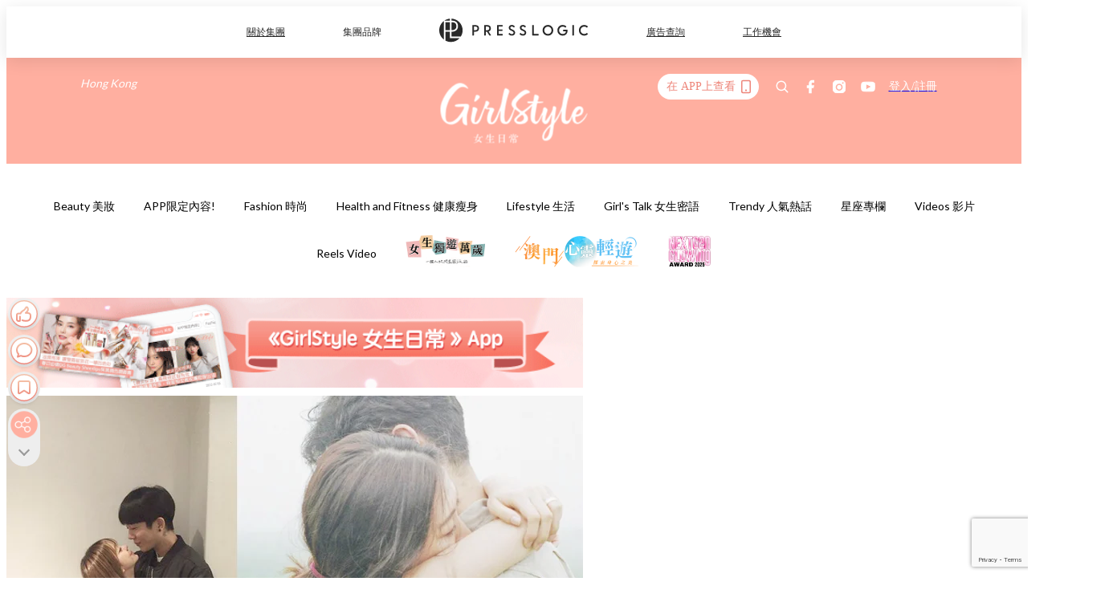

--- FILE ---
content_type: text/html; charset=utf-8
request_url: https://pretty.presslogic.com/article/48642/%E7%9C%8B%E7%94%9F%E6%97%A5%E6%97%A5%E6%9C%9F%E5%B0%B1%E7%9F%A5%E9%81%93%E4%BD%A0%E6%98%AF%E5%93%AA%E4%B8%80%E7%A8%AE%E6%88%80%E4%BA%BA-%E5%A5%BD%E6%9C%89%E8%B6%A3%E5%96%94-%E5%8E%9F%E4%BE%86%E7%94%B7%E5%8F%8B%E6%98%AF%E9%80%99%E7%A8%AE%E4%BA%BA
body_size: 46304
content:
<!doctype html>
<html data-n-head-ssr lang="zh-Hant-HK" data-n-head="%7B%22lang%22:%7B%22ssr%22:%22zh-Hant-HK%22%7D%7D">
  <head >
    <title>看生日日期就知道你是哪一種戀人？好有趣喔 原來男友是這種人～</title><meta data-n-head="ssr" charset="utf-8"><meta data-n-head="ssr" data-hid="viewport" name="viewport" content="width=device-width, initial-scale=1"><meta data-n-head="ssr" name="facebook-domain-verification" content="gookz6apwjfdpy1rpmsd4o1684lju7"><meta data-n-head="ssr" property="og:site_name" content="GirlStyle 女生日常"><meta data-n-head="ssr" property="fb:pages" content="606485276170272"><meta data-n-head="ssr" property="og:locale" content="zh_HK"><meta data-n-head="ssr" name="package-version" content="v1.25.3"><meta data-n-head="ssr" name="robots" content="max-image-preview:large, max-snippet:-1, max-video-preview:-1"><meta data-n-head="ssr" name="format-detection" content="telephone=no"><meta data-n-head="ssr" data-hid="robots" name="robots" content=""><meta data-n-head="ssr" data-hid="keywords" name="keywords" content="Girl&#x27;s Talk 女生密語, Love and Relationship 愛情"><meta data-n-head="ssr" property="fb:app_id" content="2790204947966101"><meta data-n-head="ssr" data-hid="og:image:width" property="og:image:width" content="1000"><meta data-n-head="ssr" data-hid="og:image:height" property="og:image:height" content="525"><meta data-n-head="ssr" name="description" content="跟閨蜜討論戀愛問題時常常提出不一樣的意見，原來這也跟生日日期有關？！ Photo from  weheartit 1號戀人：嚮往濃烈的愛情 【每月 1 日、10 日、19 日、28 日出生的你】 平淡和細水長流的愛情不能引起1號戀人的興趣，他們喜歡光明正大的愛情，認為愛情是應該、且充滿喜悅與希望的，尤其你相當重視愛情的「相互性」，認為唯有雙方都能彼此吸引，才能夠成愛情的基本條件！所以1號戀人是絕不能接受地下情，或沒有未來的關係，因為他們不喜歡自我折磨、壓抑的戀情方式。 1號戀人並不會苦苦追求心 儀的對象，也甚少出現「死纏爛打」的狀況。 和情人之間的互動： 一場狩獵遊戲，不論是獵捕對方，或是讓對" data-hid="description"><meta data-n-head="ssr" property="og:title" content="看生日日期就知道你是哪一種戀人？好有趣喔 原來男友是這種人～ | GirlStyle 女生日常" data-hid="og:title"><meta data-n-head="ssr" property="og:description" content="跟閨蜜討論戀愛問題時常常提出不一樣的意見，原來這也跟生日日期有關？！ Photo from  weheartit 1號戀人：嚮往濃烈的愛情 【每月 1 日、10 日、19 日、28 日出生的你】 平淡和細水長流的愛情不能引起1號戀人的興趣，他們喜歡光明正大的愛情，認為愛情是應該、且充滿喜悅與希望的，尤其你相當重視愛情的「相互性」，認為唯有雙方都能彼此吸引，才能夠成愛情的基本條件！所以1號戀人是絕不能接受地下情，或沒有未來的關係，因為他們不喜歡自我折磨、壓抑的戀情方式。 1號戀人並不會苦苦追求心 儀的對象，也甚少出現「死纏爛打」的狀況。 和情人之間的互動： 一場狩獵遊戲，不論是獵捕對方，或是讓對" data-hid="og:description"><meta data-n-head="ssr" property="og:url" content="https://pretty.presslogic.com/article/48642/看生日日期就知道你是哪一種戀人-好有趣喔-原來男友是這種人" data-hid="og:url"><meta data-n-head="ssr" property="og:image" content="https://image.presslogic.com/girls.presslogic.com/wp-content/uploads/2016/11/bday01拷貝.jpg" data-hid="og:image"><meta data-n-head="ssr" property="article:author" content="undefined" data-hid="article:author"><meta data-n-head="ssr" property="article:publisher" content="undefined" data-hid="article:publisher"><meta data-n-head="ssr" name="publisher" content="GirlStyle 女生日常" data-hid="publisher"><meta data-n-head="ssr" name="author" content="GirlStyle 女生日常" data-hid="author"><meta data-n-head="ssr" property="og:type" content="article" data-hid="og:type"><meta data-n-head="ssr" property="og:site_name" content="GirlStyle 女生日常" data-hid="og:site_name"><meta data-n-head="ssr" name="googlebot" content="index,follow" data-hid="googlebot"><meta data-n-head="ssr" property="fb:pages" content="606485276170272" data-hid="fb:pages"><link data-n-head="ssr" rel="icon" type="image/x-icon" href="https://assets.presslogic.com/girlstyle-hk/static/favicon.ico"><link data-n-head="ssr" rel="shortcut icon" type="image/x-icon" href="https://assets.presslogic.com/girlstyle-hk/static/favicon.ico"><link data-n-head="ssr" rel="apple-touch-icon" size="120x120" href="https://assets.presslogic.com/girlstyle-hk/static/apple-touch-icon/120x120.png"><link data-n-head="ssr" rel="apple-touch-icon" size="152x152" href="https://assets.presslogic.com/girlstyle-hk/static/apple-touch-icon/152x152.png"><link data-n-head="ssr" rel="apple-touch-icon" size="167x167" href="https://assets.presslogic.com/girlstyle-hk/static/apple-touch-icon/167x167.png"><link data-n-head="ssr" rel="apple-touch-icon" size="180x180" href="https://assets.presslogic.com/girlstyle-hk/static/apple-touch-icon/180x180.png"><link data-n-head="ssr" rel="dns-prefetch" href="https://connect.facebook.net" crossorigin="anonymous"><link data-n-head="ssr" rel="dns-prefetch" href="https://pagead2.googlesyndication.com" crossorigin="anonymous"><link data-n-head="ssr" rel="dns-prefetch" href="https://www.facebook.com" crossorigin="anonymous"><link data-n-head="ssr" rel="dns-prefetch" href="https://googleads.g.doubleclick.net" crossorigin="anonymous"><link data-n-head="ssr" rel="dns-prefetch" href="https://fonts.googleapis.com"><link data-n-head="ssr" rel="preconnect" href="https://fonts.googleapis.com" crossorigin="anonymous"><link data-n-head="ssr" rel="preload" href="https://image.presslogic.com/girls.presslogic.com/wp-content/uploads/2016/11/bday01拷貝.jpg" as="image"><link data-n-head="ssr" rel="canonical" href="https://pretty.presslogic.com/article/48642/看生日日期就知道你是哪一種戀人-好有趣喔-原來男友是這種人" data-hid="canonical"><style data-n-head="ssr" data-hid="max-button-theme" type="text/css">
          .pl-main-article .pl-main-article__main .max-button-theme-1 {
            display: inline-block;color: #ffffff;width: 300px;height: 50px;background: rgba(255, 175, 160, 1);border: 1px solid #ffafa0;border-radius: 10px 10px 10px 10px;margin: 0px 0px 0px 0px;text-decoration: none!important;box-sizing: content-box;box-shadow: 0px 0px 20px 0px rgba(255,175,160,0.5);
          }
          .pl-main-article .pl-main-article__main .max-button-theme-1 .max-button-text {
            display: block;font-family: Tahoma;font-size: 20px;text-align: center;font-style: normal;font-weight: bold;padding: 14px 0px 14px 0px;line-height: 1;text-shadow: 0px 0px 0px rgba(255,175,160,0);
          }

          .pl-main-article .pl-main-article__main .max-button-theme-1:hover {
            color: #ffafa0;background: rgba(255, 255, 255, 1);border: 1px solid #ffafa0;box-shadow: 0px 0px 20px 0px rgba(255,175,160,0.25);
          }
          .pl-main-article .pl-main-article__main .max-button-theme-1:hover .max-button-text{
            text-shadow: 0px 0px 0px rgba(255,175,160,0);
          }
        
          .pl-main-article .pl-main-article__main .max-button-theme-2 {
            display: inline-block;color: #ffffff;width: 300px;height: 50px;background: linear-gradient(rgba(246, 159, 147, 0.79) 0%, rgba(255, 189, 35, 0.79));border: 1px solid rgba(80,90,199,0);border-radius: 3px 3px 3px 3px;margin: 0px 0px 0px 0px;text-decoration: none!important;box-sizing: content-box;box-shadow: 0px 0px 10px 0px rgba(246,159,147,0.5);
          }
          .pl-main-article .pl-main-article__main .max-button-theme-2 .max-button-text {
            display: block;font-family: Tahoma;font-size: 20px;text-align: center;font-style: normal;font-weight: bold;padding: 14px 0px 14px 0px;line-height: 1;text-shadow: 0px 0px 0px rgba(80,90,199,0);
          }

          .pl-main-article .pl-main-article__main .max-button-theme-2:hover {
            color: #cccccccc;background: linear-gradient(rgba(255, 255, 255, 1) 0%, rgba(255, 255, 255, 1));border: 1px solid #cccccc;box-shadow: 0px 0px 10px 0px rgba(226,226,226,0.5);
          }
          .pl-main-article .pl-main-article__main .max-button-theme-2:hover .max-button-text{
            text-shadow: 0px 0px 0px rgba(51,51,51,0);
          }
        
          .pl-main-article .pl-main-article__main .max-button-theme-3 {
            display: inline-block;color: #ffffff;width: 300px;height: 50px;background: linear-gradient(rgba(80, 90, 199, 0.79) 45%, rgba(80, 90, 199, 0.79));border: 1px solid rgba(80, 90, 199, 0);border-radius: 3px 3px 3px 3px;margin: 0px 0px 0px 0px;text-decoration: none!important;box-sizing: content-box;box-shadow: 0px 0px 2px 0px #333333;
          }
          .pl-main-article .pl-main-article__main .max-button-theme-3 .max-button-text {
            display: block;font-family: Tahoma;font-size: 17px;text-align: center;font-style: normal;font-weight: bold;padding: 12px 0px 0px 0px;line-height: 1;text-shadow: 0px 0px 0px #505ac7;
          }

          .pl-main-article .pl-main-article__main .max-button-theme-3:hover {
            color: rgba(80, 90, 199, 0);background: linear-gradient(rgba(255, 255, 255, 1) 45%, rgba(255, 255, 255, 1));border: 1px solid #c6c6c6;box-shadow: 0px 0px 2px 0px #333333;
          }
          .pl-main-article .pl-main-article__main .max-button-theme-3:hover .max-button-text{
            text-shadow: 0px 0px 0px #333333;
          }
        
          .pl-main-article .pl-main-article__main .max-button-theme-4 {
            display: inline-block;color: #ffffff;width: 300px;height: 50px;background: linear-gradient(rgba(246, 159, 147, 0.79) 0%, rgba(255, 189, 35, 0.79));border: 1px solid rgba(80,90,199,0);border-radius: 3px 3px 3px 3px;margin: 0px 0px 0px 0px;text-decoration: none!important;box-sizing: content-box;box-shadow: 0px 0px 10px 0px rgba(246,159,147,0.5);
          }
          .pl-main-article .pl-main-article__main .max-button-theme-4 .max-button-text {
            display: block;font-family: Tahoma;font-size: 20px;text-align: center;font-style: normal;font-weight: bold;padding: 14px 0px 14px 0px;line-height: 1;text-shadow: 0px 0px 0px rgba(80,90,199,0);
          }

          .pl-main-article .pl-main-article__main .max-button-theme-4:hover {
            color: #cccccccc;background: linear-gradient(rgba(255, 255, 255, 1) 0%, rgba(255, 255, 255, 1));border: 1px solid #cccccc;box-shadow: 0px 0px 10px 0px rgba(226,226,226,0.5);
          }
          .pl-main-article .pl-main-article__main .max-button-theme-4:hover .max-button-text{
            text-shadow: 0px 0px 0px rgba(51,51,51,0);
          }
        
          .pl-main-article .pl-main-article__main .max-button-theme-5 {
            display: inline-block;color: #ffffff;width: 300px;height: 50px;background: linear-gradient(rgba(246, 159, 147, 0.79) 0%, rgba(255, 189, 35, 0.79));border: 1px solid rgba(80,90,199,0);border-radius: 3px 3px 3px 3px;margin: 0px 0px 0px 0px;text-decoration: none!important;box-sizing: content-box;box-shadow: 0px 0px 10px 0px rgba(246,159,147,0.5);
          }
          .pl-main-article .pl-main-article__main .max-button-theme-5 .max-button-text {
            display: block;font-family: Tahoma;font-size: 17px;text-align: center;font-style: normal;font-weight: bold;padding: 14px 0px 14px 0px;line-height: 1;text-shadow: 0px 0px 0px rgba(80,90,199,0);
          }

          .pl-main-article .pl-main-article__main .max-button-theme-5:hover {
            color: #cccccccc;background: linear-gradient(rgba(255, 255, 255, 1) 0%, rgba(255, 255, 255, 1));border: 1px solid #cccccc;box-shadow: 0px 0px 10px 0px rgba(226,226,226,0.5);
          }
          .pl-main-article .pl-main-article__main .max-button-theme-5:hover .max-button-text{
            text-shadow: 0px 0px 0px rgba(51,51,51,0);
          }
        </style><script data-n-head="ssr" src="https://platform.instagram.com/en_US/embeds.js" async></script><script data-n-head="ssr" data-hid="gtm-script">window['dataLayer']=[];if(!window._gtm_init){window._gtm_init=1;(function (w,n,d,m,e,p){w[d]=(w[d]==1||n[d]=='yes'||n[d]==1||n[m]==1||(w[e]&&w[e][p]&&w[e][p]()))?1:0})(window,navigator,'doNotTrack','msDoNotTrack','external','msTrackingProtectionEnabled');(function(w,d,s,l,x,y){w[x]={};w._gtm_inject=function(i){if(w.doNotTrack||w[x][i])return;w[x][i]=1;w[l]=w[l]||[];w[l].push({'gtm.start':new Date().getTime(),event:'gtm.js'});var f=d.getElementsByTagName(s)[0],j=d.createElement(s);j.defer=true;j.src='https://www.googletagmanager.com/gtm.js?id='+i;f.parentNode.insertBefore(j,f);}})(window,document,'script','dataLayer','_gtm_ids','_gtm_inject')};["GTM-PRD2XB9"].forEach(function(i){window._gtm_inject(i)})</script><script data-n-head="ssr" type="application/ld+json">{"@context":"https://schema.org","@type":"NewsArticle","mainEntityOfPage":{"@type":"WebPage","@id":"https://pretty.presslogic.com/article/48642/看生日日期就知道你是哪一種戀人-好有趣喔-原來男友是這種人"},"headline":"看生日日期就知道你是哪一種戀人？好有趣喔 原來男友是這種人～","image":["https://image.presslogic.com/girls.presslogic.com/wp-content/uploads/2016/11/bday01拷貝.jpg"],"datePublished":"2016-11-03T02:17:04Z","dateModified":"2016-11-03T10:17:04.000Z","author":{"@type":"Person","name":"Christine"},"publisher":{"@type":"Organization","name":"GirlStyle 女生日常","url":"https://pretty.presslogic.com","logo":{"@type":"imageObject","url":"https://assets.presslogic.com/girlstyle-hk/static/favicon.ico"}},"keywords":["Girl's Talk 女生密語","Love and Relationship 愛情"]}</script><link rel="preload" href="/_nuxt/2e14952.js" as="script"><link rel="preload" href="/_nuxt/e0e7b3b.js" as="script"><link rel="preload" href="/_nuxt/b4d6a41.js" as="script"><link rel="preload" href="/_nuxt/6f027cd.js" as="script"><link rel="preload" href="/_nuxt/8c10d26.js" as="script"><link rel="preload" href="/_nuxt/3a0c74b.js" as="script"><link rel="preload" href="/_nuxt/vendors/app/14b916ce.3e1d42b.css" as="style"><link rel="preload" href="/_nuxt/5ed4a67.js" as="script"><link rel="preload" href="/_nuxt/c1f978a.js" as="script"><link rel="preload" href="/_nuxt/975bfa3.js" as="script"><link rel="preload" href="/_nuxt/f8654bd.js" as="script"><link rel="preload" href="/_nuxt/9026fa3.js" as="script"><link rel="preload" href="/_nuxt/vendors/app/119fe45f.1086673.css" as="style"><link rel="preload" href="/_nuxt/617d696.js" as="script"><link rel="preload" href="/_nuxt/vendors/app/2a42e354.0d9171a.css" as="style"><link rel="preload" href="/_nuxt/fc4ad09.js" as="script"><link rel="preload" href="/_nuxt/vendors/app/fca7f372.48c6e19.css" as="style"><link rel="preload" href="/_nuxt/e3b47fc.js" as="script"><link rel="preload" href="/_nuxt/vendors/app/f1283a41.11a5785.css" as="style"><link rel="preload" href="/_nuxt/1b5a93c.js" as="script"><link rel="preload" href="/_nuxt/8ad068b.js" as="script"><link rel="preload" href="/_nuxt/54743a3.js" as="script"><link rel="preload" href="/_nuxt/d7645b4.js" as="script"><link rel="preload" href="/_nuxt/e8ffc70.js" as="script"><link rel="preload" href="/_nuxt/3745ef0.js" as="script"><link rel="preload" href="/_nuxt/a3419a3.js" as="script"><link rel="preload" href="/_nuxt/01afee2.js" as="script"><link rel="preload" href="/_nuxt/516dba9.js" as="script"><link rel="preload" href="/_nuxt/361ab51.js" as="script"><link rel="preload" href="/_nuxt/dbf6e7a.js" as="script"><link rel="preload" href="/_nuxt/3e8040e.js" as="script"><link rel="preload" href="/_nuxt/vendors/app/e0ed5ff5.a5e3790.css" as="style"><link rel="preload" href="/_nuxt/1e23114.js" as="script"><link rel="preload" href="/_nuxt/128a963.js" as="script"><link rel="preload" href="/_nuxt/b8fa130.js" as="script"><link rel="preload" href="/_nuxt/c98bc61.js" as="script"><link rel="preload" href="/_nuxt/e651f4a.js" as="script"><link rel="preload" href="/_nuxt/vendors/app/ec8c427e.5959bde.css" as="style"><link rel="preload" href="/_nuxt/cdfe545.js" as="script"><link rel="preload" href="/_nuxt/dc44fba.js" as="script"><link rel="preload" href="/_nuxt/app/f69643ec.b08e073.css" as="style"><link rel="preload" href="/_nuxt/c349f36.js" as="script"><link rel="preload" href="/_nuxt/cf415f0.js" as="script"><link rel="preload" href="/_nuxt/app/43b53d0f.bab5fd1.css" as="style"><link rel="preload" href="/_nuxt/c2ed43f.js" as="script"><link rel="preload" href="/_nuxt/app/0e8cffab.ca0255f.css" as="style"><link rel="preload" href="/_nuxt/fe55bda.js" as="script"><link rel="preload" href="/_nuxt/aa9c9c9.js" as="script"><link rel="preload" href="/_nuxt/app/890ca723.770a727.css" as="style"><link rel="preload" href="/_nuxt/9df74dc.js" as="script"><link rel="preload" href="/_nuxt/9261df8.js" as="script"><link rel="preload" href="/_nuxt/app/01d99f6b.8cf83e7.css" as="style"><link rel="preload" href="/_nuxt/f39d99f.js" as="script"><link rel="preload" href="/_nuxt/15.83cb8ed.css" as="style"><link rel="preload" href="/_nuxt/53081b5.js" as="script"><link rel="preload" href="/_nuxt/34.ee99918.css" as="style"><link rel="preload" href="/_nuxt/7670cc1.js" as="script"><link rel="preload" href="/_nuxt/200.931458e.css" as="style"><link rel="preload" href="/_nuxt/fd9a8a8.js" as="script"><link rel="preload" href="/_nuxt/36.f1a1f22.css" as="style"><link rel="preload" href="/_nuxt/d3281a3.js" as="script"><link rel="preload" href="/_nuxt/31.1bf1bed.css" as="style"><link rel="preload" href="/_nuxt/5601d03.js" as="script"><link rel="preload" href="/_nuxt/56.16c6a84.css" as="style"><link rel="preload" href="/_nuxt/dcaf9e6.js" as="script"><link rel="preload" href="/_nuxt/22c24ef.js" as="script"><link rel="preload" href="/_nuxt/104cb39.js" as="script"><link rel="preload" href="/_nuxt/pages/article/_wpid/_title/f075b844.5d4c883.css" as="style"><link rel="preload" href="/_nuxt/a26cbc9.js" as="script"><link rel="preload" href="/_nuxt/195.f5cf83b.css" as="style"><link rel="preload" href="/_nuxt/f9ff751.js" as="script"><link rel="preload" href="/_nuxt/3.aff56ec.css" as="style"><link rel="preload" href="/_nuxt/efb3081.js" as="script"><link rel="preload" href="/_nuxt/177.1045f34.css" as="style"><link rel="preload" href="/_nuxt/ef6cc9e.js" as="script"><link rel="preload" href="/_nuxt/18.b9cdc62.css" as="style"><link rel="preload" href="/_nuxt/08addae.js" as="script"><link rel="preload" href="/_nuxt/10.b81fcac.css" as="style"><link rel="preload" href="/_nuxt/609ad8c.js" as="script"><link rel="preload" href="/_nuxt/40.84121f3.css" as="style"><link rel="preload" href="/_nuxt/ba8a365.js" as="script"><link rel="preload" href="/_nuxt/d0777a7.js" as="script"><link rel="preload" href="/_nuxt/32.f59744d.css" as="style"><link rel="preload" href="/_nuxt/29cd2b3.js" as="script"><link rel="preload" href="/_nuxt/30.f536acb.css" as="style"><link rel="preload" href="/_nuxt/164bbb9.js" as="script"><link rel="stylesheet" href="/_nuxt/vendors/app/14b916ce.3e1d42b.css"><link rel="stylesheet" href="/_nuxt/vendors/app/119fe45f.1086673.css"><link rel="stylesheet" href="/_nuxt/vendors/app/2a42e354.0d9171a.css"><link rel="stylesheet" href="/_nuxt/vendors/app/fca7f372.48c6e19.css"><link rel="stylesheet" href="/_nuxt/vendors/app/f1283a41.11a5785.css"><link rel="stylesheet" href="/_nuxt/vendors/app/e0ed5ff5.a5e3790.css"><link rel="stylesheet" href="/_nuxt/vendors/app/ec8c427e.5959bde.css"><link rel="stylesheet" href="/_nuxt/app/f69643ec.b08e073.css"><link rel="stylesheet" href="/_nuxt/app/43b53d0f.bab5fd1.css"><link rel="stylesheet" href="/_nuxt/app/0e8cffab.ca0255f.css"><link rel="stylesheet" href="/_nuxt/app/890ca723.770a727.css"><link rel="stylesheet" href="/_nuxt/app/01d99f6b.8cf83e7.css"><link rel="stylesheet" href="/_nuxt/15.83cb8ed.css"><link rel="stylesheet" href="/_nuxt/34.ee99918.css"><link rel="stylesheet" href="/_nuxt/200.931458e.css"><link rel="stylesheet" href="/_nuxt/36.f1a1f22.css"><link rel="stylesheet" href="/_nuxt/31.1bf1bed.css"><link rel="stylesheet" href="/_nuxt/56.16c6a84.css"><link rel="stylesheet" href="/_nuxt/pages/article/_wpid/_title/f075b844.5d4c883.css"><link rel="stylesheet" href="/_nuxt/195.f5cf83b.css"><link rel="stylesheet" href="/_nuxt/3.aff56ec.css"><link rel="stylesheet" href="/_nuxt/177.1045f34.css"><link rel="stylesheet" href="/_nuxt/18.b9cdc62.css"><link rel="stylesheet" href="/_nuxt/10.b81fcac.css"><link rel="stylesheet" href="/_nuxt/40.84121f3.css"><link rel="stylesheet" href="/_nuxt/32.f59744d.css"><link rel="stylesheet" href="/_nuxt/30.f536acb.css">
  </head>
  <body >
    <noscript data-n-head="ssr" data-hid="gtm-noscript" data-pbody="true"><iframe src="https://www.googletagmanager.com/ns.html?id=GTM-PRD2XB9&" height="0" width="0" style="display:none;visibility:hidden" title="gtm"></iframe></noscript><div data-server-rendered="true" id="__nuxt"><!----><div id="__layout"><div class="desktop-layout"><div id="page-ga" hidden="hidden">
    UA-75313505-1
  </div> <div id="page-ga4" hidden="hidden">
    G-F8Z8Z7JGRZ
  </div> <div id="page-slug" hidden="hidden">
    girls
  </div> <!----> <div id="top-area"><!----> <div class="anymind-interstitial"></div> <div class="anymind-anchorad"></div> <!----> <div><div><div id="top-banner-ad" class="top-banner-ad-container container top-banner-ad-desktop"><div data-key="Top2_D" class="ad-slot-script-wrap no-space" data-v-6bf17631><div id="ad-id-vpd54c" data-v-6bf17631></div></div></div></div> <header id="header" class="app-header"><div class="app-header__top-nav"><div class="app-header__top-nav-item"><a href="https://www.presslogic.ai" target="_blank">
        關於集團
      </a></div> <div class="app-header__top-nav-item el-dropdown"><div>
        集團品牌<i class="el-icon-arrow-down el-icon--right"></i></div> <ul class="el-dropdown-menu el-popper app-header__top-nav-brand" style="display:none;"><li tabindex="-1" class="el-dropdown-menu__item"><!----><a href="https://girlstyle.com" target="_blank">GirlStyle 女生日常</a></li><li tabindex="-1" class="el-dropdown-menu__item"><!----><a href="https://holidaysmart.io" target="_blank">HolidaySmart 假期日常</a></li><li tabindex="-1" class="el-dropdown-menu__item"><!----><a href="https://jomexplore.io" target="_blank">Jom Explore</a></li><li tabindex="-1" class="el-dropdown-menu__item"><!----><a href="https://businessfocus.io" target="_blank">BusinessFocus</a></li><li tabindex="-1" class="el-dropdown-menu__item"><!----><a href="https://mamidaily.com" target="_blank">MamiDaily 親子日常</a></li><li tabindex="-1" class="el-dropdown-menu__item"><!----><a href="https://urbanlifehk.com" target="_blank">UrbanLife Health 健康新態度</a></li><li tabindex="-1" class="el-dropdown-menu__item"><!----><a href="https://topbeautyhk.com" target="_blank">TopBeauty</a></li><li tabindex="-1" class="el-dropdown-menu__item"><!----><a href="https://poplady-mag.com" target="_blank">POPLADY</a></li><li tabindex="-1" class="el-dropdown-menu__item"><!----><a href="https://thekdaily.com" target="_blank">Kdaily 韓粉日常</a></li><li tabindex="-1" class="el-dropdown-menu__item"><!----><a href="https://thepetcity.co" target="_blank">PetCity 毛孩日常</a></li><li tabindex="-1" class="el-dropdown-menu__item"><!----><a href="https://www.baby-kingdom.com/forum.php" target="_blank">Baby-Kingdom</a></li><li tabindex="-1" class="el-dropdown-menu__item"><!----><a href="https://www.edu-kingdom.com/" target="_blank">Edu-Kingdom</a></li><li tabindex="-1" class="el-dropdown-menu__item"><!----><a href="https://medialens.io" target="_blank">MediaLens</a></li><li tabindex="-1" class="el-dropdown-menu__item"><!----><a href="https://www.tapnow.com/zh-HK/" target="_blank">TapNow</a></li><li tabindex="-1" class="el-dropdown-menu__item"><!----><a href="https://www.maxlytics.io" target="_blank">Maxlytics</a></li><li tabindex="-1" class="el-dropdown-menu__item"><!----><a href="https://echomaker.io/" target="_blank">EchoMaker</a></li><li tabindex="-1" class="el-dropdown-menu__item"><!----><a href="https://www.eventvibe.io/" target="_blank">EventVibe</a></li><li tabindex="-1" class="el-dropdown-menu__item"><!----><a href="https://www.facevibe.ai/" target="_blank">FaceVibe</a></li><li tabindex="-1" class="el-dropdown-menu__item"><!----><a href="https://www.mintinglabs.com/" target="_blank">Mintinglabs</a></li></ul></div> <div class="app-header__top-nav-item"><a href="https://www.presslogic.ai" target="_blank"><img src="https://assets.presslogic.com/static/images/logo/presslogic-logo.svg" alt="presslogic-logo"></a></div> <div class="app-header__top-nav-item"><a href="https://www.presslogic.ai/zh/advertise" target="_blank">
        廣告查詢
      </a></div> <div class="app-header__top-nav-item"><a href="https://www.presslogic.ai/career" target="_blank">
        工作機會
      </a></div></div> <div class="app-header__main"><a href="/" title="GirlStyle 女生日常" class="app-header__home-link nuxt-link-active"><img src="https://assets.presslogic.com/girlstyle-hk/static/images/layout-logo.png" srcset="https://assets.presslogic.com/girlstyle-hk/static/images/layout-logo@2x.png 2x, https://assets.presslogic.com/girlstyle-hk/static/images/layout-logo@3x.png 3x" id="logo" alt="GirlStyle 女生日常" class="pl-retina-img"></a> <div class="app-header__container"><div class="desktop-header-group-dropdown"><!----> <div class="el-select desktop-header-group-dropdown__location" style="width:140px;"><!----><div class="el-input el-input--suffix"><!----><input type="text" readonly="readonly" autocomplete="off" placeholder="Hong Kong" class="el-input__inner"><!----><span class="el-input__suffix"><span class="el-input__suffix-inner"><i class="el-select__caret el-input__icon el-icon-arrow-up"></i><!----><!----><!----><!----><!----></span><!----></span><!----><!----></div><div class="el-select-dropdown el-popper" style="min-width:;display:none;"><div class="el-scrollbar" style="display:none;"><div class="el-select-dropdown__wrap el-scrollbar__wrap el-scrollbar__wrap--hidden-default"><ul class="el-scrollbar__view el-select-dropdown__list"><!----><li class="el-select-dropdown__item selected"><span>Hong Kong</span></li><li class="el-select-dropdown__item"><span>Taiwan</span></li><li class="el-select-dropdown__item"><span>Singapore</span></li><li class="el-select-dropdown__item"><span>India</span></li><li class="el-select-dropdown__item"><span>Korea</span></li><li class="el-select-dropdown__item"><span>Malaysia</span></li></ul></div><div class="el-scrollbar__bar is-horizontal"><div class="el-scrollbar__thumb" style="width:0;transform:translateX(0%);ms-transform:translateX(0%);webkit-transform:translateX(0%);"></div></div><div class="el-scrollbar__bar is-vertical"><div class="el-scrollbar__thumb" style="height:0;transform:translateY(0%);ms-transform:translateY(0%);webkit-transform:translateY(0%);"></div></div></div><p class="el-select-dropdown__empty">
          无数据
        </p></div></div></div> <div class="top-header-nav"><div class="header-app-promotion"><div class="header-app-promotion__button header-app-promotion__button--trigger"><span class="header-app-promotion__button-text">在 APP上查看</span> <img src="https://assets.presslogic.com/girlstyle-hk/static/images/header-icon-smartphone--primary.png" srcset="https://assets.presslogic.com/girlstyle-hk/static/images/header-icon-smartphone--primary@2x.png 2x, https://assets.presslogic.com/girlstyle-hk/static/images/header-icon-smartphone--primary@3x.png 3x" class="pl-retina-img header-app-promotion__button-icon"></div> <div class="el-dialog__wrapper" style="display:none;"><div role="dialog" aria-modal="true" aria-label="dialog" class="el-dialog header-app-promotion__app-popup" style="margin-top:15vh;"><div class="el-dialog__header"><span class="el-dialog__title"></span><button type="button" aria-label="Close" class="el-dialog__headerbtn"><i class="el-dialog__close el-icon el-icon-close"></i></button></div><!----><!----></div></div></div> <a href="/search" aria-label="search" class="header-search-link"><img src="https://assets.presslogic.com/girlstyle-hk/static/images/header-icon-search.svg" class="header-search-link__icon"></a> <div class="top-header-nav__social"><a href="https://www.facebook.com/girlstyle.hongkong/" target="_blank" rel="noopener noreferrer" class="top-header-nav__link"><img src="https://assets.presslogic.com/girlstyle-hk/static/images/header-icon-facebook.svg" alt="facebook" class="top-header-nav__icon"></a><a href="https://www.instagram.com/girlstyle.mag/" target="_blank" rel="noopener noreferrer" class="top-header-nav__link"><img src="https://assets.presslogic.com/girlstyle-hk/static/images/header-icon-instagram.svg" alt="instagram" class="top-header-nav__icon"></a><a href="https://www.youtube.com/channel/UCVfM2vFTKFEPwLAB1LELtFw" target="_blank" rel="noopener noreferrer" class="top-header-nav__link"><img src="https://assets.presslogic.com/girlstyle-hk/static/images/header-icon-youtube.svg" alt="youtube" class="top-header-nav__icon"></a></div> <!----></div></div></div> <!----></header> <header id="header-small" class="collapsing-header" style="display:none;"><div class="collapsing-header__container"><a href="https://www.presslogic.ai" target="_blank" rel="noopener noreferrer" class="collapsing-header__pl-link"><img src="https://assets.presslogic.com/static/images/logo/presslogic-logo-w.svg" alt="presslogic-logo" class="collapsing-header__pl-logo"></a> <a href="/" title="GirlStyle 女生日常" class="collapsing-header__home-link nuxt-link-active"><img src="https://assets.presslogic.com/girlstyle-hk/static/images/loading.png" alt="GirlStyle 女生日常" class="collapsing-header__home-logo girls"></a> <div class="collapsing-header__menu"><div class="desktop-header-navigation container"><ul class="desktop-header-navigation__menu" style="margin-left:0px;"><li class="desktop-header-navigation__menu-item"><a href="/category/beauty" class="desktop-header-navigation__menu-link"><span>Beauty 美妝</span></a> <div class="desktop-header-navigation__sub-menu-wrap" style="display:none;"><ul class="desktop-header-navigation__sub-menu"><li class="desktop-header-navigation__sub-menu-item"><a href="/category/beauty" class="desktop-header-navigation__sub-menu-link">
              All 全部
            </a></li> <li class="desktop-header-navigation__sub-menu-item"><a href="/category/make-up" class="desktop-header-navigation__sub-menu-link">
              Makeup 彩妝
            </a></li><li class="desktop-header-navigation__sub-menu-item"><a href="/category/skincare" class="desktop-header-navigation__sub-menu-link">
              Skin Care 護膚
            </a></li><li class="desktop-header-navigation__sub-menu-item"><a href="/category/hair-and-body-care" class="desktop-header-navigation__sub-menu-link">
              Hair and Body Care 美髮及身體
            </a></li><li class="desktop-header-navigation__sub-menu-item"><a href="/category/nail-care" class="desktop-header-navigation__sub-menu-link">
              Nail Care 美甲
            </a></li><li class="desktop-header-navigation__sub-menu-item"><a href="/category/perfume" class="desktop-header-navigation__sub-menu-link">
              Perfume 香水
            </a></li><li class="desktop-header-navigation__sub-menu-item"><a href="/category/beautypicks" class="desktop-header-navigation__sub-menu-link">
              BeautyPicks
            </a></li></ul> <!----></div></li><li class="desktop-header-navigation__menu-item"><a href="/category/app-only-content" class="desktop-header-navigation__menu-link"><span>APP限定內容!</span></a> <div class="desktop-header-navigation__sub-menu-wrap" style="display:none;"><ul class="desktop-header-navigation__sub-menu"><li class="desktop-header-navigation__sub-menu-item"><a href="/category/app-only-content" class="desktop-header-navigation__sub-menu-link">
              All 全部
            </a></li> </ul> <!----></div></li><li class="desktop-header-navigation__menu-item"><a href="/category/fashion" class="desktop-header-navigation__menu-link"><span>Fashion 時尚</span></a> <div class="desktop-header-navigation__sub-menu-wrap" style="display:none;"><ul class="desktop-header-navigation__sub-menu"><li class="desktop-header-navigation__sub-menu-item"><a href="/category/fashion" class="desktop-header-navigation__sub-menu-link">
              All 全部
            </a></li> <li class="desktop-header-navigation__sub-menu-item"><a href="/category/styling" class="desktop-header-navigation__sub-menu-link">
              Styling 穿搭
            </a></li><li class="desktop-header-navigation__sub-menu-item"><a href="/category/shoes" class="desktop-header-navigation__sub-menu-link">
              Shoes 鞋履
            </a></li><li class="desktop-header-navigation__sub-menu-item"><a href="/category/bags" class="desktop-header-navigation__sub-menu-link">
              Bags 手袋
            </a></li><li class="desktop-header-navigation__sub-menu-item"><a href="/category/accessories" class="desktop-header-navigation__sub-menu-link">
              Accessories 飾物
            </a></li></ul> <!----></div></li><li class="desktop-header-navigation__menu-item"><a href="/category/healthandfitness" class="desktop-header-navigation__menu-link"><span>Health and Fitness 健康瘦身</span></a> <div class="desktop-header-navigation__sub-menu-wrap" style="display:none;"><ul class="desktop-header-navigation__sub-menu"><li class="desktop-header-navigation__sub-menu-item"><a href="/category/healthandfitness" class="desktop-header-navigation__sub-menu-link">
              All 全部
            </a></li> <li class="desktop-header-navigation__sub-menu-item"><a href="/category/exercise" class="desktop-header-navigation__sub-menu-link">
              Exercise 運動
            </a></li><li class="desktop-header-navigation__sub-menu-item"><a href="/category/healthydiet" class="desktop-header-navigation__sub-menu-link">
              Healthy Diet 健康飲食
            </a></li></ul> <!----></div></li><li class="desktop-header-navigation__menu-item"><a href="/category/lifestyle" class="desktop-header-navigation__menu-link"><span>Lifestyle 生活</span></a> <div class="desktop-header-navigation__sub-menu-wrap" style="display:none;"><ul class="desktop-header-navigation__sub-menu"><li class="desktop-header-navigation__sub-menu-item"><a href="/category/lifestyle" class="desktop-header-navigation__sub-menu-link">
              All 全部
            </a></li> <li class="desktop-header-navigation__sub-menu-item"><a href="/category/travel" class="desktop-header-navigation__sub-menu-link">
              Travel 旅遊
            </a></li><li class="desktop-header-navigation__sub-menu-item"><a href="/category/food" class="desktop-header-navigation__sub-menu-link">
              Food 美食
            </a></li><li class="desktop-header-navigation__sub-menu-item"><a href="/category/home-and-living" class="desktop-header-navigation__sub-menu-link">
              Home and Living 家居
            </a></li><li class="desktop-header-navigation__sub-menu-item"><a href="/category/artandculture" class="desktop-header-navigation__sub-menu-link">
              Art and Culture 藝術文化
            </a></li><li class="desktop-header-navigation__sub-menu-item"><a href="/category/photography" class="desktop-header-navigation__sub-menu-link">
              Photography 打卡攝影
            </a></li><li class="desktop-header-navigation__sub-menu-item"><a href="/category/gadgets" class="desktop-header-navigation__sub-menu-link">
              Gadgets 電子產品
            </a></li></ul> <!----></div></li><li class="desktop-header-navigation__menu-item"><a href="/category/girls-talk" class="desktop-header-navigation__menu-link"><span>Girl's Talk 女生密語</span></a> <div class="desktop-header-navigation__sub-menu-wrap" style="display:none;"><ul class="desktop-header-navigation__sub-menu"><li class="desktop-header-navigation__sub-menu-item"><a href="/category/girls-talk" class="desktop-header-navigation__sub-menu-link">
              All 全部
            </a></li> <li class="desktop-header-navigation__sub-menu-item"><a href="/category/loveandrelationship" class="desktop-header-navigation__sub-menu-link">
              Love and Relationship 愛情
            </a></li><li class="desktop-header-navigation__sub-menu-item"><a href="/category/friendship" class="desktop-header-navigation__sub-menu-link">
              Friendship 閨蜜友誼
            </a></li><li class="desktop-header-navigation__sub-menu-item"><a href="/category/psychological-test" class="desktop-header-navigation__sub-menu-link">
              Psychological Test 心理測驗
            </a></li></ul> <!----></div></li><li class="desktop-header-navigation__menu-item"><a href="/category/trendy" class="desktop-header-navigation__menu-link"><span>Trendy 人氣熱話</span></a> <div class="desktop-header-navigation__sub-menu-wrap" style="display:none;"><ul class="desktop-header-navigation__sub-menu"><li class="desktop-header-navigation__sub-menu-item"><a href="/category/trendy" class="desktop-header-navigation__sub-menu-link">
              All 全部
            </a></li> </ul> <!----></div></li><li class="desktop-header-navigation__menu-item"><a href="/category/constellation" class="desktop-header-navigation__menu-link"><span>星座專欄</span></a> <div class="desktop-header-navigation__sub-menu-wrap" style="display:none;"><ul class="desktop-header-navigation__sub-menu"><li class="desktop-header-navigation__sub-menu-item"><a href="/category/constellation" class="desktop-header-navigation__sub-menu-link">
              All 全部
            </a></li> <li class="desktop-header-navigation__sub-menu-item"><a href="/category/horoscope" class="desktop-header-navigation__sub-menu-link">
              12星座運勢
            </a></li><li class="desktop-header-navigation__sub-menu-item"><a href="/category/zodiac-sign-compatibility" class="desktop-header-navigation__sub-menu-link">
              12星座配對
            </a></li></ul> <!----></div></li> <li class="desktop-header-navigation__menu-item"><a href="/videos" class="pl-menu-link pl-menu-link--74 pl-menu-link--text desktop-header-navigation__menu-link">Videos 影片</a></li><li class="desktop-header-navigation__menu-item"><a href="/igvideos" class="pl-menu-link pl-menu-link--172 pl-menu-link--text desktop-header-navigation__menu-link">Reels Video</a></li><li class="desktop-header-navigation__menu-item"><a href="/opinion/girlssolotrip" class="pl-menu-link pl-menu-link--171 pl-menu-link--image desktop-header-navigation__menu-link"><img alt="女生獨遊萬歲" src="https://assets.presslogic.com/girlstyle-hk/static/images/loading.png" class="pl-menu-link__img" width="99.5px" height="40px"></a></li><li class="desktop-header-navigation__menu-item"><a href="/tag-showcase/mgto2024" class="pl-menu-link pl-menu-link--214 pl-menu-link--image desktop-header-navigation__menu-link"><img alt="澳門" src="https://assets.presslogic.com/girlstyle-hk/static/images/loading.png" class="pl-menu-link__img" width="155px" height="40px"></a></li><li class="desktop-header-navigation__menu-item"><a href="https://gs-awards-2025-nomination.girlstyle.com/" target="_blank" class="pl-menu-link pl-menu-link--227 pl-menu-link--image desktop-header-navigation__menu-link"><img alt="GirlStyle美容大獎2025" src="https://assets.presslogic.com/girlstyle-hk/static/images/loading.png" class="pl-menu-link__img" width="55.5px" height="40px"></a></li></ul></div></div> <div class="header-app-promotion"><div class="header-app-promotion__button header-app-promotion__button--trigger"><span class="header-app-promotion__button-text">在 APP上查看</span> <img src="https://assets.presslogic.com/girlstyle-hk/static/images/header-icon-smartphone--primary.png" srcset="https://assets.presslogic.com/girlstyle-hk/static/images/header-icon-smartphone--primary@2x.png 2x, https://assets.presslogic.com/girlstyle-hk/static/images/header-icon-smartphone--primary@3x.png 3x" class="pl-retina-img header-app-promotion__button-icon"></div> <div class="el-dialog__wrapper" style="display:none;"><div role="dialog" aria-modal="true" aria-label="dialog" class="el-dialog header-app-promotion__app-popup" style="margin-top:15vh;"><div class="el-dialog__header"><span class="el-dialog__title"></span><button type="button" aria-label="Close" class="el-dialog__headerbtn"><i class="el-dialog__close el-icon el-icon-close"></i></button></div><!----><!----></div></div></div> <a href="/search" aria-label="search" class="header-search-link"><img src="https://assets.presslogic.com/girlstyle-hk/static/images/header-icon-search.svg" class="header-search-link__icon"></a> <!----></div></header> <div class="default-layout-wrap" style="background:#FFFFFF;"><div id="main-navigation" class="main-navigation container"><ul class="main-navigation__menu"><li class="main-navigation__menu-item"><a href="/category/beauty" class="main-navigation__menu-link">
        Beauty 美妝
      </a> <div class="main-navigation__sub-menu-wrap" style="display:none;"><ul class="main-navigation__sub-menu"><li class="main-navigation__sub-menu-item"><a href="/category/make-up" class="main-navigation__sub-menu-link">
                Makeup 彩妝
              </a></li><li class="main-navigation__sub-menu-item"><a href="/category/skincare" class="main-navigation__sub-menu-link">
                Skin Care 護膚
              </a></li><li class="main-navigation__sub-menu-item"><a href="/category/hair-and-body-care" class="main-navigation__sub-menu-link">
                Hair and Body Care 美髮及身體
              </a></li><li class="main-navigation__sub-menu-item"><a href="/category/nail-care" class="main-navigation__sub-menu-link">
                Nail Care 美甲
              </a></li><li class="main-navigation__sub-menu-item"><a href="/category/perfume" class="main-navigation__sub-menu-link">
                Perfume 香水
              </a></li><li class="main-navigation__sub-menu-item"><a href="/category/beautypicks" class="main-navigation__sub-menu-link">
                BeautyPicks
              </a></li></ul> <!----></div></li><li class="main-navigation__menu-item"><a href="/category/app-only-content" class="main-navigation__menu-link">
        APP限定內容!
      </a> <div class="main-navigation__sub-menu-wrap" style="display:none;"><ul class="main-navigation__sub-menu"></ul> <!----></div></li><li class="main-navigation__menu-item"><a href="/category/fashion" class="main-navigation__menu-link">
        Fashion 時尚
      </a> <div class="main-navigation__sub-menu-wrap" style="display:none;"><ul class="main-navigation__sub-menu"><li class="main-navigation__sub-menu-item"><a href="/category/styling" class="main-navigation__sub-menu-link">
                Styling 穿搭
              </a></li><li class="main-navigation__sub-menu-item"><a href="/category/shoes" class="main-navigation__sub-menu-link">
                Shoes 鞋履
              </a></li><li class="main-navigation__sub-menu-item"><a href="/category/bags" class="main-navigation__sub-menu-link">
                Bags 手袋
              </a></li><li class="main-navigation__sub-menu-item"><a href="/category/accessories" class="main-navigation__sub-menu-link">
                Accessories 飾物
              </a></li></ul> <!----></div></li><li class="main-navigation__menu-item"><a href="/category/healthandfitness" class="main-navigation__menu-link">
        Health and Fitness 健康瘦身
      </a> <div class="main-navigation__sub-menu-wrap" style="display:none;"><ul class="main-navigation__sub-menu"><li class="main-navigation__sub-menu-item"><a href="/category/exercise" class="main-navigation__sub-menu-link">
                Exercise 運動
              </a></li><li class="main-navigation__sub-menu-item"><a href="/category/healthydiet" class="main-navigation__sub-menu-link">
                Healthy Diet 健康飲食
              </a></li></ul> <!----></div></li><li class="main-navigation__menu-item"><a href="/category/lifestyle" class="main-navigation__menu-link">
        Lifestyle 生活
      </a> <div class="main-navigation__sub-menu-wrap" style="display:none;"><ul class="main-navigation__sub-menu"><li class="main-navigation__sub-menu-item"><a href="/category/travel" class="main-navigation__sub-menu-link">
                Travel 旅遊
              </a></li><li class="main-navigation__sub-menu-item"><a href="/category/food" class="main-navigation__sub-menu-link">
                Food 美食
              </a></li><li class="main-navigation__sub-menu-item"><a href="/category/home-and-living" class="main-navigation__sub-menu-link">
                Home and Living 家居
              </a></li><li class="main-navigation__sub-menu-item"><a href="/category/artandculture" class="main-navigation__sub-menu-link">
                Art and Culture 藝術文化
              </a></li><li class="main-navigation__sub-menu-item"><a href="/category/photography" class="main-navigation__sub-menu-link">
                Photography 打卡攝影
              </a></li><li class="main-navigation__sub-menu-item"><a href="/category/gadgets" class="main-navigation__sub-menu-link">
                Gadgets 電子產品
              </a></li></ul> <!----></div></li><li class="main-navigation__menu-item"><a href="/category/girls-talk" class="main-navigation__menu-link">
        Girl's Talk 女生密語
      </a> <div class="main-navigation__sub-menu-wrap" style="display:none;"><ul class="main-navigation__sub-menu"><li class="main-navigation__sub-menu-item"><a href="/category/loveandrelationship" class="main-navigation__sub-menu-link">
                Love and Relationship 愛情
              </a></li><li class="main-navigation__sub-menu-item"><a href="/category/friendship" class="main-navigation__sub-menu-link">
                Friendship 閨蜜友誼
              </a></li><li class="main-navigation__sub-menu-item"><a href="/category/psychological-test" class="main-navigation__sub-menu-link">
                Psychological Test 心理測驗
              </a></li></ul> <!----></div></li><li class="main-navigation__menu-item"><a href="/category/trendy" class="main-navigation__menu-link">
        Trendy 人氣熱話
      </a> <div class="main-navigation__sub-menu-wrap" style="display:none;"><ul class="main-navigation__sub-menu"></ul> <!----></div></li><li class="main-navigation__menu-item"><a href="/category/constellation" class="main-navigation__menu-link">
        星座專欄
      </a> <div class="main-navigation__sub-menu-wrap" style="display:none;"><ul class="main-navigation__sub-menu"><li class="main-navigation__sub-menu-item"><a href="/category/horoscope" class="main-navigation__sub-menu-link">
                12星座運勢
              </a></li><li class="main-navigation__sub-menu-item"><a href="/category/zodiac-sign-compatibility" class="main-navigation__sub-menu-link">
                12星座配對
              </a></li></ul> <!----></div></li> <li class="main-navigation__menu-item"><a href="/videos" class="pl-menu-link pl-menu-link--74 pl-menu-link--text main-navigation__menu-link">Videos 影片</a></li><li class="main-navigation__menu-item"><a href="/igvideos" class="pl-menu-link pl-menu-link--172 pl-menu-link--text main-navigation__menu-link">Reels Video</a></li><li class="main-navigation__menu-item"><a href="/opinion/girlssolotrip" class="pl-menu-link pl-menu-link--171 pl-menu-link--image main-navigation__menu-link"><img alt="女生獨遊萬歲" src="https://assets.presslogic.com/girlstyle-hk/static/images/loading.png" class="pl-menu-link__img" width="99.5px" height="40px"></a></li><li class="main-navigation__menu-item"><a href="/tag-showcase/mgto2024" class="pl-menu-link pl-menu-link--214 pl-menu-link--image main-navigation__menu-link"><img alt="澳門" src="https://assets.presslogic.com/girlstyle-hk/static/images/loading.png" class="pl-menu-link__img" width="155px" height="40px"></a></li><li class="main-navigation__menu-item"><a href="https://gs-awards-2025-nomination.girlstyle.com/" target="_blank" class="pl-menu-link pl-menu-link--227 pl-menu-link--image main-navigation__menu-link"><img alt="GirlStyle美容大獎2025" src="https://assets.presslogic.com/girlstyle-hk/static/images/loading.png" class="pl-menu-link__img" width="55.5px" height="40px"></a></li></ul></div> <div class="container"><div><div data-fetch-key="0" class="article-page article-page--desktop"><div id="article-id" hidden="hidden">
    48642
  </div> <div id="author-name" hidden="hidden">
    christinelai
  </div> <div id="remove-ads" hidden="hidden">
    false
  </div> <div id="device-type" hidden="hidden">
    desktop
  </div> <div id="fb-page-id" hidden="hidden">
    606485276170272
  </div> <!----> <div data-idx="0" class="article-item"><div class="article-page__ad-block hide-ad-iframe"><div data-key="article_top_desktop" class="ad-slot-script-wrap no-space" data-v-6bf17631><div id="ad-id-rlu36z" data-v-6bf17631></div></div></div> <div class="article-page__ad-block hide-ad-iframe"><div data-key="teads_header2_desktop" class="ad-slot-script-wrap no-space" data-v-6bf17631><div id="ad-id-icriox" data-v-6bf17631></div></div></div> <div class="article-page__ad-block article-page__desktop-topbanner-ad"><div data-key="Top1_D" class="ad-topbanner-wrap ad-slot-script-wrap" data-v-6bf17631><div id="ad-id-dz6jnz" data-v-6bf17631></div></div></div> <!----> <div class="main-content__container"><div class="main-content main-content-48642"><div class="article-top-app-promotion"><a target="_blank" rel="noopener noreferrer" href="https://girlstyle.onelink.me/GuSP/open" class="article-top-app-promotion__link"><img src="https://assets.presslogic.com/girlstyle-hk/static/images/article-top-app-promotion.gif" alt="download GirlStyle 女生日常 app" class="article-top-app-promotion__img"></a></div> <article data-fetch-key="1" class="pl-main-article main-article pl-main-article--desktop pl-main-article--cls-height"><div class="pl-main-article__image pl-main-article__image--loading"><img src="https://image.presslogic.com/girls.presslogic.com/wp-content/uploads/2016/11/bday01%E6%8B%B7%E8%B2%9D.jpg?auto=format&amp;w=718" srcset="https://image.presslogic.com/girls.presslogic.com/wp-content/uploads/2016/11/bday01%E6%8B%B7%E8%B2%9D.jpg?auto=format&amp;w=1436 2x ,https://image.presslogic.com/girls.presslogic.com/wp-content/uploads/2016/11/bday01%E6%8B%B7%E8%B2%9D.jpg?auto=format&amp;w=2154 3x" alt="看生日日期就知道你是哪一種戀人？好有趣喔 原來男友是這種人～"></div> <h1 class="pl-main-article__title">
    看生日日期就知道你是哪一種戀人？好有趣喔 原來男友是這種人～
  </h1> <div class="pl-main-article__categories"><span class="pl-main-article__categories-item"><a href="/category/girls-talk" target="_blank" rel="noopener noreferrer">
          Girl's Talk 女生密語
        </a></span><span class="pl-main-article__categories-item"><a href="/category/loveandrelationship" target="_blank" rel="noopener noreferrer">
          Love and Relationship 愛情
        </a></span></div> <div class="pl-author-panel pl-author-panel--article-page"><div class="pl-author-panel__card"><div class="pl-author-panel__avatar-wrap"><div class="pl-author-panel__avatar" style="background-image:url(https://image.presslogic.com/girls.presslogic.com/wp-content/uploads/2023/11/9ea8a4b5.jpeg?w=100);"><a href="/author/christinelai" class="pl-author-panel__avatar-link"></a></div></div> <div class="pl-author-panel__info"><div class="pl-author-panel__main"><div class="pl-author-panel__date"><span>By <a href="/author/christinelai">
            Christine
          </a> on 03 Nov 2016</span></div> <div class="pl-author-panel__job">
          
          <!----></div></div> <!----></div></div> <div class="pl-author-panel__desc-collapse"><div class="pl-author-panel__desc"></div> <!----></div></div> <div class="pl-main-article__main pl-main-article__main-0"><div><!----> <div class="page-start"></div> <!----> <!----> <div><p>跟閨蜜討論戀愛問題時常常提出不一樣的意見，原來這也跟生日日期有關？！</p></div> <div class="pl-text-ads"><!----></div> <!----> <!----> <!----> <!----> <!----> <!----> <!----><!----><!----><!----> <!----><!----><!----><!----><!----> <!----> <!----> <!----><div><!----></div> <!----> <!----> <div class="pl-main-article__ad-block"><div data-key="C1" class="ad-slot-wrap is-fit" style="--bg:transparent;" data-v-146a4d51><div class="ad-slot-main" data-v-146a4d51><!----> <div id="ad-id-gjrnir" data-v-146a4d51></div> <!----></div></div> <div data-key="C2" class="ad-slot-wrap is-fit" style="--bg:transparent;" data-v-146a4d51><div class="ad-slot-main" data-v-146a4d51><!----> <div id="ad-id-5swlc7" data-v-146a4d51></div> <!----></div></div></div> <div><p><span class="photo-credit-box" style="max-width: 1000px; display: block;"><span class="pl-article-img-wrap placeholder" style="margin-top: 15px; display: block; width: 100%; position: relative; padding-bottom: 126.8%;"><img class="size-full wp-image-47907 pl-article-img" src="https://assets.presslogic.com/girlstyle-hk/static/images/loading.png" alt="weheartit" width="500" height="634" data-src="https://image.presslogic.com/girls.presslogic.com/wp-content/uploads/2016/10/large19.jpg" style="position: absolute; width: 100%; max-width: 100%; height: 100%; cursor: pointer; margin: 0;" data-srcset="https://image.presslogic.com/girls.presslogic.com/wp-content/uploads/2016/10/large19.jpg?auto=format&w=414 414w, https://image.presslogic.com/girls.presslogic.com/wp-content/uploads/2016/10/large19.jpg?auto=format&w=718 718w, https://image.presslogic.com/girls.presslogic.com/wp-content/uploads/2016/10/large19.jpg?auto=format&w=828 828w, https://image.presslogic.com/girls.presslogic.com/wp-content/uploads/2016/10/large19.jpg?auto=format&w=1053 1053w, https://image.presslogic.com/girls.presslogic.com/wp-content/uploads/2016/10/large19.jpg?auto=format&w=1242 1242w, https://image.presslogic.com/girls.presslogic.com/wp-content/uploads/2016/10/large19.jpg?auto=format&w=1436 1436w, https://image.presslogic.com/girls.presslogic.com/wp-content/uploads/2016/10/large19.jpg?auto=format&w=1440 1440w, https://image.presslogic.com/girls.presslogic.com/wp-content/uploads/2016/10/large19.jpg?auto=format&w=2106 2106w, https://image.presslogic.com/girls.presslogic.com/wp-content/uploads/2016/10/large19.jpg?auto=format&w=2154 2154w, https://image.presslogic.com/girls.presslogic.com/wp-content/uploads/2016/10/large19.jpg?auto=format&w=2880 2880w, https://image.presslogic.com/girls.presslogic.com/wp-content/uploads/2016/10/large19.jpg?auto=format&w=3159 3159w, https://image.presslogic.com/girls.presslogic.com/wp-content/uploads/2016/10/large19.jpg?auto=format&w=4320 4320w" /></span><span class="photo-credit"><span>Photo from  weheartit</span></span></span></p></div> <!----> <!----><!----><!----><!----><!----><!----><!----> <!----> <!----> <!----> <!----> <div class="pl-main-article__text-ad"><div class="ad-slot-text-wrap" data-v-4e41afd0><div class="ad-slot-text-main" data-v-4e41afd0><div id="ad-id-jlqpc7" data-v-4e41afd0></div></div></div></div> <div data-vendor="teads" data-disabled="false" data-article-id="48642" data-article-line-index="1" data-article-index="0" data-site="GS-HK" class="teads teads-1"></div><!----><!----><!----> <!----><!----><!----><!----><!----> <!----> <!----> <!----><!----> <!----> <!----> <!----> <div><p><strong>1號戀人：嚮往濃烈的愛情</strong></p></div> <!----> <!----> <!----> <!----> <!----> <!----> <!----> <!----><!----><!----><!----> <!----><!----><!----><!----><!----> <!----> <!----> <!----><!----> <!----> <!----> <!----> <div><p><strong>【每月 1 日、10 日、19 日、28 日出生的你】</strong><br />
平淡和細水長流的愛情不能引起1號戀人的興趣，他們喜歡光明正大的愛情，認為愛情是應該、且充滿喜悅與希望的，尤其你相當重視愛情的「相互性」，認為唯有雙方都能彼此吸引，才能夠成愛情的基本條件！所以1號戀人是絕不能接受地下情，或沒有未來的關係，因為他們不喜歡自我折磨、壓抑的戀情方式。 1號戀人並不會苦苦追求心 儀的對象，也甚少出現「死纏爛打」的狀況。</p></div> <!----> <!----> <!----> <!----> <!----> <!----> <!----> <!----><!----><!----><!----> <!----><!----><!----><!----><!----> <!----> <!----> <!----><!----> <div class="page-start"></div> <!----> <!----> <div><p><strong>和情人之間的互動：</strong>一場狩獵遊戲，不論是獵捕對方，或是讓對方獵捕，1 號戀人時時不斷在追求一種「征服」的刺激感。1號戀人期望與愛人能時時產生火花，時時確認雙方在這段感情中的重要性；這樣的1號戀人，特別重視另一半的忠誠度囉！</p></div> <!----> <!----> <!----> <!----> <!----> <!----> <!----> <!----><!----><!----><!----> <!----><!----><!----><!----><!----> <!----> <!----> <!----><!----> <!----> <!----> <!----> <div><p><strong>你是哪種1 號戀人？</strong><br />
每月 1 日出生的 1號戀人：特別喜歡主導情勢，戀愛對象要夠優秀、夠特別才能夠吸引他。<br />
每月 10 日出生的 1號戀人：很清楚自己要的是什麼！猜來猜去的曖昧遊戲會讓他/她喪失耐性。<br />
每月 19 日出生的1 號戀人：性格特別神秘、低調，別有一番吸引力；可與愛人打得非常火熱，但也需要獨處的時間。<br />
每月 28 日出生的 1號戀人：最為合群、溫柔的 1號戀人，但若在金錢、事業上沒有保障的話，可是無法專心談感情的。</p></div> <!----> <!----> <!----> <!----> <!----> <!----> <!----> <!----><div data-vendor="teads" data-disabled="false" data-article-id="48642" data-article-line-index="5" data-article-index="0" data-site="GS-HK" class="teads teads-2"></div><!----><!----> <!----><!----><!----><!----><!----> <!----> <!----> <!----><!----> <!----> <!----> <!----> <div><p><span class="photo-credit-box" style="max-width: 1000px; display: block;"><span class="pl-article-img-wrap placeholder" style="margin-top: 15px; display: block; width: 100%; position: relative; padding-bottom: 67.2%;"><img class="size-full wp-image-47927 pl-article-img" src="https://assets.presslogic.com/girlstyle-hk/static/images/loading.png" alt="weheartit" width="500" height="336" data-src="https://image.presslogic.com/girls.presslogic.com/wp-content/uploads/2016/10/large-712.jpg" style="position: absolute; width: 100%; max-width: 100%; height: 100%; cursor: pointer; margin: 0;" data-srcset="https://image.presslogic.com/girls.presslogic.com/wp-content/uploads/2016/10/large-712.jpg?auto=format&w=414 414w, https://image.presslogic.com/girls.presslogic.com/wp-content/uploads/2016/10/large-712.jpg?auto=format&w=718 718w, https://image.presslogic.com/girls.presslogic.com/wp-content/uploads/2016/10/large-712.jpg?auto=format&w=828 828w, https://image.presslogic.com/girls.presslogic.com/wp-content/uploads/2016/10/large-712.jpg?auto=format&w=1053 1053w, https://image.presslogic.com/girls.presslogic.com/wp-content/uploads/2016/10/large-712.jpg?auto=format&w=1242 1242w, https://image.presslogic.com/girls.presslogic.com/wp-content/uploads/2016/10/large-712.jpg?auto=format&w=1436 1436w, https://image.presslogic.com/girls.presslogic.com/wp-content/uploads/2016/10/large-712.jpg?auto=format&w=1440 1440w, https://image.presslogic.com/girls.presslogic.com/wp-content/uploads/2016/10/large-712.jpg?auto=format&w=2106 2106w, https://image.presslogic.com/girls.presslogic.com/wp-content/uploads/2016/10/large-712.jpg?auto=format&w=2154 2154w, https://image.presslogic.com/girls.presslogic.com/wp-content/uploads/2016/10/large-712.jpg?auto=format&w=2880 2880w, https://image.presslogic.com/girls.presslogic.com/wp-content/uploads/2016/10/large-712.jpg?auto=format&w=3159 3159w, https://image.presslogic.com/girls.presslogic.com/wp-content/uploads/2016/10/large-712.jpg?auto=format&w=4320 4320w" /></span><span class="photo-credit"><span>Photo from  weheartit</span></span></span></p></div> <!----> <!----> <!----> <!----> <!----> <!----> <!----> <!----><!----><!----><!----> <!----><!----><!----><!----><!----> <!----> <!----> <!----><!----> <!----> <!----> <!----> <div><p><strong>2 號戀人：標準「甜膩型」的戀人</strong></p></div> <!----> <!----> <!----> <!----> <!----> <!----> <!----> <!----><!----><!----><!----> <!----><!----><!----><!----><!----> <!----> <!----> <!----></div><div><!----> <div class="page-start"></div> <!----> <div class="pl-main-article__ad-block"><div data-key="C3" class="ad-slot-wrap is-fit" style="--bg:transparent;" data-v-146a4d51><div class="ad-slot-main" data-v-146a4d51><!----> <div id="ad-id-5wuy6l" data-v-146a4d51></div> <!----></div></div> <div data-key="C4" class="ad-slot-wrap is-fit" style="--bg:transparent;" data-v-146a4d51><div class="ad-slot-main" data-v-146a4d51><!----> <div id="ad-id-ka183u" data-v-146a4d51></div> <!----></div></div></div> <div><p><strong>【每月2 日、 11 日、 20日、 29日出生<strong>的<strong>你</strong></strong>】</strong></p></div> <!----> <!----> <!----> <!----> <!----> <!----> <!----> <!----><!----><div data-vendor="teads" data-disabled="false" data-article-id="48642" data-article-line-index="8" data-article-index="0" data-site="GS-HK" class="teads teads-3"></div><!----> <!----><!----><!----><!----><!----> <!----> <!----> <!----><!----> <!----> <!----> <!----> <div><p>絕對是最經常墮入情網的一類人，2號戀人的羅曼史可是幾乎從不間斷！他們無法忍受寂寞攻勢打動，甚至不懂得說不。2號戀人喜歡與伴侶有形影不離的關係，喜歡彼此之間親密的舉動，也特別容易受溫柔、體貼的對象吸引。所以甜言蜜 語和肢體的觸碰，在 2號戀人的戀情裡是不可缺少的！</p></div> <!----> <!----> <!----> <!----> <!----> <!----> <!----> <!----><!----><!----><!----> <!----><!----><!----><!----><!----> <!----> <!----> <!----><!----> <!----> <!----> <!----> <div><p><strong>和情人之間的互動：</strong>禁不起摩擦和爭吵，所有不和諧的狀態對2 號戀人來說都是一種非常大的壓力。但是 他們也很容易心軟，也堪稱復合率最高的數字，2 號戀人很難拒絶他人的柔情攻勢，往往禁不起戀人的苦苦哀求，又重新回到曾經傷害自己的人身邊。</p></div> <!----> <!----> <!----> <!----> <!----> <!----> <!----> <!----><!----><!----><!----> <!----><!----><!----><!----><!----> <!----> <!----> <!----><!----> <!----> <!----> <!----> <div><p><strong>導致失戀的原因：</strong>2 號戀人甜起來很甜，黏起來卻也很黏！「甜蜜的負荷」很容易讓對方喘不過氣而逃之夭夭！</p></div> <!----> <!----> <!----> <!----> <!----> <!----> <!----> <!----><!----><!----><!----> <!----><!----><!----><!----><!----> <!----> <!----> <!----><!----> <div class="page-start"></div> <!----> <!----> <div><p><strong>你是哪種 2號戀人？</strong><br />
每月 2 日出生的2 號戀人：不會令人猛然驚艷，但相處起來後勁卻很強！脾氣好到讓人不忍拒絶。<br />
每月 11 日出生的2 號戀人：外表冷靜溫和，內心卻極度熱情，這種時動時靜的特質，特別引人玩味。<br />
每月 20 日出生的2號戀人：不會去搶人群中的鋒頭，但天生具備一股令人注意的魅力，人們就是會記住 20日的戀人！<br />
每月 29 日出生的2 號戀人：最懂得掌控「需要」與「被需要」之間的權力關係，戀人特別會心甘情願跟隨29 日的戀人</p></div> <!----> <!----> <!----> <!----> <!----> <!----> <!----> <!----><!----><!----><!----> <!----><!----><!----><!----><!----> <!----> <!----> <!----><!----> <!----> <!----> <!----> <div><p><span class="photo-credit-box" style="max-width: 1000px; display: block;"><span class="pl-article-img-wrap placeholder" style="margin-top: 15px; display: block; width: 100%; position: relative; padding-bottom: 72.2892%;"><img class="size-full wp-image-47915 pl-article-img" src="https://assets.presslogic.com/girlstyle-hk/static/images/loading.png" alt="cherrykoko" width="498" height="360" data-src="https://image.presslogic.com/girls.presslogic.com/wp-content/uploads/2016/10/large-611-e1477905718416.jpg" style="position: absolute; width: 100%; max-width: 100%; height: 100%; cursor: pointer; margin: 0;" data-srcset="https://image.presslogic.com/girls.presslogic.com/wp-content/uploads/2016/10/large-611-e1477905718416.jpg?auto=format&w=414 414w, https://image.presslogic.com/girls.presslogic.com/wp-content/uploads/2016/10/large-611-e1477905718416.jpg?auto=format&w=718 718w, https://image.presslogic.com/girls.presslogic.com/wp-content/uploads/2016/10/large-611-e1477905718416.jpg?auto=format&w=828 828w, https://image.presslogic.com/girls.presslogic.com/wp-content/uploads/2016/10/large-611-e1477905718416.jpg?auto=format&w=1053 1053w, https://image.presslogic.com/girls.presslogic.com/wp-content/uploads/2016/10/large-611-e1477905718416.jpg?auto=format&w=1242 1242w, https://image.presslogic.com/girls.presslogic.com/wp-content/uploads/2016/10/large-611-e1477905718416.jpg?auto=format&w=1436 1436w, https://image.presslogic.com/girls.presslogic.com/wp-content/uploads/2016/10/large-611-e1477905718416.jpg?auto=format&w=1440 1440w, https://image.presslogic.com/girls.presslogic.com/wp-content/uploads/2016/10/large-611-e1477905718416.jpg?auto=format&w=2106 2106w, https://image.presslogic.com/girls.presslogic.com/wp-content/uploads/2016/10/large-611-e1477905718416.jpg?auto=format&w=2154 2154w, https://image.presslogic.com/girls.presslogic.com/wp-content/uploads/2016/10/large-611-e1477905718416.jpg?auto=format&w=2880 2880w, https://image.presslogic.com/girls.presslogic.com/wp-content/uploads/2016/10/large-611-e1477905718416.jpg?auto=format&w=3159 3159w, https://image.presslogic.com/girls.presslogic.com/wp-content/uploads/2016/10/large-611-e1477905718416.jpg?auto=format&w=4320 4320w" /></span><span class="photo-credit"><span>Photo from  cherrykoko</span></span></span></p></div> <!----> <!----> <!----> <!----> <!----> <!----> <!----> <!----><!----><!----><!----> <!----><!----><!----><!----><!----> <!----> <!----> <!----><!----> <!----> <!----> <!----> <div><p><strong>3 號戀人：「外貌協會型」戀人</strong></p></div> <!----> <!----> <!----> <!----> <!----> <div class="pl-interstitial-popup-ad"><div style="display:none;"><div id="pop-up-ad"><div class="ad-box"><svg aria-hidden="true" data-prefix="far" data-icon="times-circle" role="img" xmlns="http://www.w3.org/2000/svg" viewBox="0 0 512 512" class="close-btn svg-inline--fa fa-times-circle fa-w-16" style="display:none;"><path fill="currentColor" d="M256 8C119 8 8 119 8 256s111 248 248 248 248-111 248-248S393 8 256 8zm0 448c-110.5 0-200-89.5-200-200S145.5 56 256 56s200 89.5 200 200-89.5 200-200 200zm101.8-262.2L295.6 256l62.2 62.2c4.7 4.7 4.7 12.3 0 17l-22.6 22.6c-4.7 4.7-12.3 4.7-17 0L256 295.6l-62.2 62.2c-4.7 4.7-12.3 4.7-17 0l-22.6-22.6c-4.7-4.7-4.7-12.3 0-17l62.2-62.2-62.2-62.2c-4.7-4.7-4.7-12.3 0-17l22.6-22.6c4.7-4.7 12.3-4.7 17 0l62.2 62.2 62.2-62.2c4.7-4.7 12.3-4.7 17 0l22.6 22.6c4.7 4.7 4.7 12.3 0 17z"></path></svg> <div id="pop-up-ad-container"><!----></div> <div id="gs-video-ad"></div> <div class="close-area"></div></div></div></div> <div style="height: 0; width: 0;"><div data-key="Pop1" class="ad-slot-script-wrap no-space" data-v-6bf17631><div id="ad-id-xi3x4j" data-v-6bf17631></div></div> <div data-key="popup_vendor" class="ad-slot-script-wrap no-space" data-v-6bf17631><div id="ad-id-unc3o6" data-v-6bf17631></div></div></div></div> <!----> <!----><!----><!----><!----> <!----><!----><!----><!----><!----> <!----> <!----> <!----><!----> <!----> <!----> <!----> <div><p><strong>【每月3 日、12 日、21 日、30 日出生<strong>的<strong>你</strong></strong>】 </strong><br />
3號戀人是屬於活在當下的戀人，不實際的事物，很難讓他們發生幻想，因此直接的、感官的吸引，像是姣好的面孔、飄逸的長髮、容易吸引 3號戀人，這種特質讓 3號戀人順利榮登外貌協會第一號會員！玲瓏的曲線、厚實的胸膛都特別…<br />
<strong>和情人之間的互動：</strong>不太喜歡用理智的態度來面對愛情，認為愛情最重要的就是「感覺」；因此，當感情出現問題，或是悲傷、憤怒…等負面的情緒時，需要用理智來解決，這正是最令 3號戀人最反感的部分，也是最不耐的部份。 很有趣的一點是， 3號戀人看起來總較同年齡的人年輕，其實活潑的性態度正是3 號戀人保持青春、活力的主因之一喔！</p></div> <!----> <!----> <!----> <!----> <!----> <!----> <!----> <!----><!----><!----><!----> <!----><!----><!----><!----><!----> <!----> <!----> <!----></div><div><!----> <div class="page-start"></div> <!----> <div class="pl-main-article__ad-block"><div data-key="C5" class="ad-slot-wrap is-fit" style="--bg:transparent;" data-v-146a4d51><div class="ad-slot-main" data-v-146a4d51><!----> <div id="ad-id-zhey47" data-v-146a4d51></div> <!----></div></div> <div data-key="C6" class="ad-slot-wrap is-fit" style="--bg:transparent;" data-v-146a4d51><div class="ad-slot-main" data-v-146a4d51><!----> <div id="ad-id-mwn3ev" data-v-146a4d51></div> <!----></div></div></div> <div><p><strong>導致失戀的原因：</strong>當心啊，美麗的、刺激的事物是如此容易吸引你的目光，你的一顆心也就暫時跟着飛了，戀人們可不能常常飽受這種恐懼呀！</p></div> <!----> <!----> <!----> <!----> <!----> <!----> <!----> <!----><!----><!----><!----> <!----><!----><!----><!----><!----> <!----> <!----> <!----><!----> <!----> <!----> <!----> <div><p><strong>你是哪種 3號戀人？</strong><br />
每月 3 日出生的3 號戀人：好玩、活動力強、熱愛生命，戀人最好懂得與他一起在社交、遊樂世界裡翩翩起舞。<br />
每月12 日出生的3 號戀人：既懂得掌握自己的原則，又能同時滿足他人，這一型的戀人是個人風格明顯的個體，讓人的目光難以轉移。<br />
每月 21 日出生的3號戀人：豁達、樂觀的生活態度，不自覺地就感染他人，讓人在不覺中，就已經對這種感覺上癮。<br />
每月 30 日出生的3號戀人：看起來是這麼地活潑靈動，內涵卻又有深度得很，令人喜歡與他為伍，又喜歡向他看齊</p></div> <!----> <!----> <!----> <!----> <!----> <!----> <!----> <!----><!----><!----><!----> <!----><!----><!----><!----><!----> <!----> <!----> <!----><!----> <!----> <!----> <!----> <div><p><span class="photo-credit-box" style="max-width: 1000px; display: block;"><span class="pl-article-img-wrap placeholder" style="margin-top: 15px; display: block; width: 100%; position: relative; padding-bottom: 97.2%;"><img class="size-full wp-image-47929 pl-article-img" src="https://assets.presslogic.com/girlstyle-hk/static/images/loading.png" alt="weheartit" width="500" height="486" data-src="https://image.presslogic.com/girls.presslogic.com/wp-content/uploads/2016/10/large-1114.jpg" style="position: absolute; width: 100%; max-width: 100%; height: 100%; cursor: pointer; margin: 0;" data-srcset="https://image.presslogic.com/girls.presslogic.com/wp-content/uploads/2016/10/large-1114.jpg?auto=format&w=414 414w, https://image.presslogic.com/girls.presslogic.com/wp-content/uploads/2016/10/large-1114.jpg?auto=format&w=718 718w, https://image.presslogic.com/girls.presslogic.com/wp-content/uploads/2016/10/large-1114.jpg?auto=format&w=828 828w, https://image.presslogic.com/girls.presslogic.com/wp-content/uploads/2016/10/large-1114.jpg?auto=format&w=1053 1053w, https://image.presslogic.com/girls.presslogic.com/wp-content/uploads/2016/10/large-1114.jpg?auto=format&w=1242 1242w, https://image.presslogic.com/girls.presslogic.com/wp-content/uploads/2016/10/large-1114.jpg?auto=format&w=1436 1436w, https://image.presslogic.com/girls.presslogic.com/wp-content/uploads/2016/10/large-1114.jpg?auto=format&w=1440 1440w, https://image.presslogic.com/girls.presslogic.com/wp-content/uploads/2016/10/large-1114.jpg?auto=format&w=2106 2106w, https://image.presslogic.com/girls.presslogic.com/wp-content/uploads/2016/10/large-1114.jpg?auto=format&w=2154 2154w, https://image.presslogic.com/girls.presslogic.com/wp-content/uploads/2016/10/large-1114.jpg?auto=format&w=2880 2880w, https://image.presslogic.com/girls.presslogic.com/wp-content/uploads/2016/10/large-1114.jpg?auto=format&w=3159 3159w, https://image.presslogic.com/girls.presslogic.com/wp-content/uploads/2016/10/large-1114.jpg?auto=format&w=4320 4320w" /></span><span class="photo-credit"><span>Photo from  weheartit</span></span></span></p></div> <!----> <!----> <!----> <!----> <!----> <!----> <!----> <!----><!----><!----><!----> <!----><!----><!----><!----><!----> <!----> <!----> <!----><!----> <!----> <!----> <!----> <div><p><strong>4 號戀人：安全感放第一位</strong></p></div> <!----> <!----> <!----> <!----> <!----> <!----> <!----> <!----><!----><!----><!----> <!----><!----><!----><!----><!----> <!----> <!----> <!----><!----> <div class="page-start"></div> <!----> <!----> <div><p><strong>【每月4 日、13 日、 22 日、31 日出生<strong>的<strong>你</strong></strong>】 </strong><br />
不過第二、第三、第四位恐怕還是安全感。他們愛情的觀念很傳統，會以相當認真的態度去面對和經營愛情。4 號戀人他們可不輕易打沒有把握的仗所以很少主動出擊；不過，當有人對 4號戀人主動表示好感的時候， 4號戀人往往會以最快的速度跳入陷阱。只不過，4 號戀人還是很堅持原則的，再怎麼愛、再怎麼盲目，若對方不能達到4 號戀人最基本的要求——也就是不能給予安全感，他們最終還是會從短暫的盲目中清醒，脫離這段沒有結果的關係。</p></div> <!----> <!----> <!----> <!----> <!----> <!----> <!----> <!----><!----><!----><!----> <!----><!----><!----><!----><!----> <!----> <!----> <!----><!----> <!----> <!----> <!----> <div><p><strong>和情人之間的互動：</strong>4 號戀人特別需要安全感，所以也特別需要瞭解和掌握戀人的一切。4號戀人一向是看準了、瞭解了、做好準備了…才會付出行動；因此， 4號戀人的對象往往是從身邊的朋友下手，從一般的關係開始萌生愛情的嫩芽。</p></div> <!----> <!----> <!----> <!----> <!----> <!----> <!----> <!----><!----><!----><!----> <!----><!----><!----><!----><!----> <!----> <!----> <!----><!----> <!----> <!----> <!----> <div><p><strong>導致失戀的原因：</strong>沒有足夠的安全感時，4 號戀人會比其它數字來得焦慮難安！因此，他們特別需要掌握情人的行蹤，這種舉動會讓對方受不了。</p></div> <!----> <!----> <!----> <!----> <!----> <!----> <!----> <!----><!----><!----><!----> <!----><!----><!----><!----><!----> <!----> <!----> <!----><!----> <!----> <!----> <!----> <div><p><strong>你是哪種 4號戀人？</strong><br />
每月 4 日出生的4 號戀人：最理想的賢妻良母、好丈夫類型，生活的細節靠他準不會出錯。<br />
每月 13日出生的4 號戀人：13日的戀人很討厭落單，偏偏他們也真有本事，就是讓你心甘情願跟他東奔西走的。<br />
每月 22 日出生的4 號戀人：直覺既強又準的戀人，對於他們的原則，你還是跟着照辦為妙吧！<br />
每月 31 日出生的4 號戀人：外表規矩、內心狂放，表裡落差最大的戀人，越深入瞭解越有挑戰性！</p></div> <!----> <!----> <!----> <!----> <!----> <!----> <!----> <!----><!----><!----><!----> <!----><!----><!----><!----><!----> <!----> <!----> <!----></div><div><!----> <div class="page-start"></div> <!----> <div class="pl-main-article__ad-block"><div data-key="C7" class="ad-slot-wrap is-fit" style="--bg:transparent;" data-v-146a4d51><div class="ad-slot-main" data-v-146a4d51><!----> <div id="ad-id-egval7" data-v-146a4d51></div> <!----></div></div> <div data-key="C8" class="ad-slot-wrap is-fit" style="--bg:transparent;" data-v-146a4d51><div class="ad-slot-main" data-v-146a4d51><!----> <div id="ad-id-z4swg5" data-v-146a4d51></div> <!----></div></div></div> <div><p><span class="photo-credit-box" style="max-width: 1000px; display: block;"><span class="pl-article-img-wrap placeholder" style="margin-top: 15px; display: block; width: 100%; position: relative; padding-bottom: 100%;"><img class="size-full wp-image-47872 pl-article-img" src="https://assets.presslogic.com/girlstyle-hk/static/images/loading.png" alt="pinterest" width="510" height="510" data-src="https://image.presslogic.com/girls.presslogic.com/wp-content/uploads/2016/10/b113d9847361e66356fa03af03c712981.jpg" style="position: absolute; width: 100%; max-width: 100%; height: 100%; cursor: pointer; margin: 0;" data-srcset="https://image.presslogic.com/girls.presslogic.com/wp-content/uploads/2016/10/b113d9847361e66356fa03af03c712981.jpg?auto=format&w=414 414w, https://image.presslogic.com/girls.presslogic.com/wp-content/uploads/2016/10/b113d9847361e66356fa03af03c712981.jpg?auto=format&w=718 718w, https://image.presslogic.com/girls.presslogic.com/wp-content/uploads/2016/10/b113d9847361e66356fa03af03c712981.jpg?auto=format&w=828 828w, https://image.presslogic.com/girls.presslogic.com/wp-content/uploads/2016/10/b113d9847361e66356fa03af03c712981.jpg?auto=format&w=1053 1053w, https://image.presslogic.com/girls.presslogic.com/wp-content/uploads/2016/10/b113d9847361e66356fa03af03c712981.jpg?auto=format&w=1242 1242w, https://image.presslogic.com/girls.presslogic.com/wp-content/uploads/2016/10/b113d9847361e66356fa03af03c712981.jpg?auto=format&w=1436 1436w, https://image.presslogic.com/girls.presslogic.com/wp-content/uploads/2016/10/b113d9847361e66356fa03af03c712981.jpg?auto=format&w=1440 1440w, https://image.presslogic.com/girls.presslogic.com/wp-content/uploads/2016/10/b113d9847361e66356fa03af03c712981.jpg?auto=format&w=2106 2106w, https://image.presslogic.com/girls.presslogic.com/wp-content/uploads/2016/10/b113d9847361e66356fa03af03c712981.jpg?auto=format&w=2154 2154w, https://image.presslogic.com/girls.presslogic.com/wp-content/uploads/2016/10/b113d9847361e66356fa03af03c712981.jpg?auto=format&w=2880 2880w, https://image.presslogic.com/girls.presslogic.com/wp-content/uploads/2016/10/b113d9847361e66356fa03af03c712981.jpg?auto=format&w=3159 3159w, https://image.presslogic.com/girls.presslogic.com/wp-content/uploads/2016/10/b113d9847361e66356fa03af03c712981.jpg?auto=format&w=4320 4320w" /></span><span class="photo-credit"><span>Photo from  pinterest</span></span></span></p></div> <!----> <!----> <!----> <!----> <!----> <!----> <!----> <!----><!----><!----><!----> <!----><!----><!----><!----><!----> <!----> <!----> <!----><!----> <!----> <!----> <!----> <div><p><strong>5 號戀人：偏愛新鮮感</strong></p></div> <!----> <!----> <!----> <!----> <!----> <!----> <!----> <!----><!----><!----><!----> <!----><!----><!----><!----><!----> <!----> <!----> <!----><!----> <!----> <!----> <!----> <div><p><strong>【每月5 日、14 日、23 日出生<strong>的<strong>你</strong></strong>】 </strong></p></div> <!----> <!----> <!----> <!----> <!----> <!----> <!----> <!----><!----><!----><!----> <!----><!----><!----><!----><!----> <!----> <!----> <!----><!----> <!----> <!----> <!----> <div><p>5號人從不是一個專心的戀人因為「新鮮感」永遠是5號人生活中的最高指導原則。大多時候5 號戀人甚至無法只 把愛情或是伴侶放在第一位。在這種前提之下，突然而來的愛情火花特別吸引5 號戀人，而那些頭腦聰明、有特殊才能的對象也讓你感到深具挑戰性。</p></div> <!----> <!----> <!----> <!----> <!----> <!----> <!----> <!----><!----><!----><!----> <!----><!----><!----><!----><!----> <!----> <!----> <!----><!----> <div class="page-start"></div> <!----> <!----> <div><p><strong>和情人之間的互動：</strong>比起戀人，5號戀人更像是稱職的玩伴，總是有滿滿的精力等着去探索世上更多有趣的事情，如果情人給 5號戀人太多的束縛和限制，可是會讓 5號戀人想要逃開！不過相對的，5號戀人也很公平，他們能給予伴侶很大的空間，因為，深知自由有多可貴的，當然非5 號戀人莫屬啦！</p></div> <!----> <!----> <!----> <!----> <!----> <!----> <!----> <!----><!----><!----><!----> <!----><!----><!----><!----><!----> <!----> <!----> <!----><!----> <!----> <!----> <!----> <div><p><strong>導致失戀的原因：</strong> 5 號戀人的生活都特別隨性、靈活，伴侶很難掌握你的行蹤和你的心！如果遇上特別需要安全感的伴侶，兩方可有得考驗啦！</p></div> <!----> <!----> <!----> <!----> <!----> <!----> <!----> <!----><!----><!----><!----> <!----><!----><!----><!----><!----> <!----> <!----> <!----><!----> <!----> <!----> <!----> <div><p><strong>你是哪種5 號戀人？</strong></p></div> <!----> <!----> <!----> <!----> <!----> <!----> <!----> <!----><!----><!----><!----> <!----><!----><!----><!----><!----> <!----> <!----> <!----><!----> <!----> <!----> <!----> <div><p>每月 5 日出生的5 號戀人：好奇心極強的生活玩家，有這樣的情人，再平常的生活小事，都會變得樂趣十足！<br />
每月14 日出生的5號戀人：14 日出生的戀人既乾脆又直接，不矯作的作風，很容易獲得同性和異性的欣賞。<br />
每月23 日出生的5號戀人：23 日出生的戀人，最懂得規劃自己的生活，情人或伴侶，只是一個部份而已，別想黏得太緊啊！</p></div> <!----> <!----> <!----> <!----> <!----> <!----> <!----> <!----><!----><!----><!----> <!----><!----><!----><!----><!----> <!----> <!----> <!----></div><div><!----> <div class="page-start"></div> <!----> <div class="pl-main-article__ad-block"><div data-key="C9" class="ad-slot-wrap is-fit" style="--bg:transparent;" data-v-146a4d51><div class="ad-slot-main" data-v-146a4d51><!----> <div id="ad-id-trb91c" data-v-146a4d51></div> <!----></div></div> <div data-key="C10" class="ad-slot-wrap is-fit" style="--bg:transparent;" data-v-146a4d51><div class="ad-slot-main" data-v-146a4d51><!----> <div id="ad-id-1pszn5" data-v-146a4d51></div> <!----></div></div></div> <div><p><span class="photo-credit-box" style="max-width: 1000px; display: block;"><span class="pl-article-img-wrap placeholder" style="margin-top: 15px; display: block; width: 100%; position: relative; padding-bottom: 100%;"><img class="size-full wp-image-47867 pl-article-img" src="https://assets.presslogic.com/girlstyle-hk/static/images/loading.png" alt="pinterest" width="510" height="510" data-src="https://image.presslogic.com/girls.presslogic.com/wp-content/uploads/2016/10/8a2d180798898bee31b104f703d434821.jpg" style="position: absolute; width: 100%; max-width: 100%; height: 100%; cursor: pointer; margin: 0;" data-srcset="https://image.presslogic.com/girls.presslogic.com/wp-content/uploads/2016/10/8a2d180798898bee31b104f703d434821.jpg?auto=format&w=414 414w, https://image.presslogic.com/girls.presslogic.com/wp-content/uploads/2016/10/8a2d180798898bee31b104f703d434821.jpg?auto=format&w=718 718w, https://image.presslogic.com/girls.presslogic.com/wp-content/uploads/2016/10/8a2d180798898bee31b104f703d434821.jpg?auto=format&w=828 828w, https://image.presslogic.com/girls.presslogic.com/wp-content/uploads/2016/10/8a2d180798898bee31b104f703d434821.jpg?auto=format&w=1053 1053w, https://image.presslogic.com/girls.presslogic.com/wp-content/uploads/2016/10/8a2d180798898bee31b104f703d434821.jpg?auto=format&w=1242 1242w, https://image.presslogic.com/girls.presslogic.com/wp-content/uploads/2016/10/8a2d180798898bee31b104f703d434821.jpg?auto=format&w=1436 1436w, https://image.presslogic.com/girls.presslogic.com/wp-content/uploads/2016/10/8a2d180798898bee31b104f703d434821.jpg?auto=format&w=1440 1440w, https://image.presslogic.com/girls.presslogic.com/wp-content/uploads/2016/10/8a2d180798898bee31b104f703d434821.jpg?auto=format&w=2106 2106w, https://image.presslogic.com/girls.presslogic.com/wp-content/uploads/2016/10/8a2d180798898bee31b104f703d434821.jpg?auto=format&w=2154 2154w, https://image.presslogic.com/girls.presslogic.com/wp-content/uploads/2016/10/8a2d180798898bee31b104f703d434821.jpg?auto=format&w=2880 2880w, https://image.presslogic.com/girls.presslogic.com/wp-content/uploads/2016/10/8a2d180798898bee31b104f703d434821.jpg?auto=format&w=3159 3159w, https://image.presslogic.com/girls.presslogic.com/wp-content/uploads/2016/10/8a2d180798898bee31b104f703d434821.jpg?auto=format&w=4320 4320w" /></span><span class="photo-credit"><span>Photo from  pinterest</span></span></span></p></div> <!----> <!----> <!----> <!----> <!----> <!----> <!----> <!----><!----><!----><!----> <div class="ad-slot-text-wrap" data-v-4e41afd0><div class="ad-slot-text-main" data-v-4e41afd0><div id="ad-id-se8f43" data-v-4e41afd0></div></div></div><div class="ad-slot-text-wrap" data-v-4e41afd0><div class="ad-slot-text-main" data-v-4e41afd0><div id="ad-id-m0ss0x" data-v-4e41afd0></div></div></div><div class="ad-slot-text-wrap" data-v-4e41afd0><div class="ad-slot-text-main" data-v-4e41afd0><div id="ad-id-99gyxq" data-v-4e41afd0></div></div></div><div class="ad-slot-text-wrap" data-v-4e41afd0><div class="ad-slot-text-main" data-v-4e41afd0><div id="ad-id-cutwa2" data-v-4e41afd0></div></div></div><div class="ad-slot-text-wrap" data-v-4e41afd0><div class="ad-slot-text-main" data-v-4e41afd0><div id="ad-id-g6tf2v" data-v-4e41afd0></div></div></div> <!----> <!----> <!----><!----> <!----> <!----> <!----> <div><p><strong>6號戀人：浪漫型戀人</strong></p></div> <!----> <!----> <!----> <!----> <!----> <!----> <!----> <!----><!----><!----><!----> <!----><!----><!----><!----><!----> <!----> <!----> <!----><!----> <!----> <!----> <!----> <div><p><strong>【每月 6日、 15日、 24日出生<strong>的<strong>你</strong></strong>】 </strong><br />
6 號戀人是標準甜膩型的戀人，很懂得藉由身邊的事物傳達情感，也能說出一口漂漂亮亮的情話，對於心中的感覺，6號戀人從來無法壓抑或等候，一定要充分表 現出來。對 6號戀人來說，愛不能光說不練，要付諸實際行動才算，因此，在人群中很容易找出 6號戀人的情人，兩人的動作、話語可是相當親昵的。<br />
<strong>和情人之間的互動：</strong>除了自己本身很容易被浪漫的情境打動，他們還懂得為伴侶營造浪漫的氣氛！6 號戀人很容易對一首小詩、一段歌詞或是一句名言產生感覺，也很容易被一個的眼神征服。基本上6 號戀人需要和伴侶維持緊密的關係，無法忍受異地戀是行徑太過獨立的戀人，因此，6號戀人需要對伴侶透徹的瞭解，最好能 全盤掌握他的伴侶。</p></div> <!----> <!----> <!----> <!----> <!----> <!----> <!----> <!----><!----><!----><!----> <!----><!----><!----><!----><!----> <!----> <!----> <!----><!----> <!----> <!----> <!----> <div><p><strong>導致失戀的原因：</strong>太膩愛自己的情人，反而讓情人喘不過氣！什麼都想為情人打點、準備，對方反而會覺得在跟自己的老爸老媽談戀愛哩！</p></div> <!----> <!----> <!----> <!----> <!----> <!----> <!----> <!----><!----><!----><!----> <!----><!----><!----><!----><!----> <!----> <!----> <!----><!----> <div class="page-start"></div> <!----> <!----> <div><p><strong>你是哪種6 號戀人？</strong></p></div> <!----> <!----> <!----> <!----> <!----> <!----> <!----> <!----><!----><!----><!----> <!----><!----><!----><!----><!----> <!----> <!----> <!----><!----> <!----> <!----> <!----> <div><p>每月 6 日出生的 6號戀人：6 日出生的人是最懂得濃情蜜意的戀人！想要挑戰的人，可得先做好一點心理準備，他們強烈的愛意可不是那麼容易招架的。<br />
每月15 日出生的 6號戀人：認真的男人 / 女人最美麗，15日出生的戀人對家庭和正義熱情專注的模樣，足以讓人深深吸引。<br />
每月24 日出生的 6號戀人：完美主義型的戀人，就連他本人，都完美得難以挑剔。</p></div> <!----> <!----> <!----> <!----> <!----> <!----> <!----> <!----><!----><!----><!----> <!----><!----><!----><!----><!----> <!----> <!----> <!----><!----> <!----> <!----> <!----> <div><p><span class="photo-credit-box" style="max-width: 1000px; display: block;"><span class="pl-article-img-wrap placeholder" style="margin-top: 15px; display: block; width: 100%; position: relative; padding-bottom: 66.625%;"><img class="size-full wp-image-47665 pl-article-img" src="https://assets.presslogic.com/girlstyle-hk/static/images/loading.png" alt="cherrykoko http://cherry07.img12.kr/product/160928_C69PSOP5/13.jpg" width="800" height="533" data-src="https://image.presslogic.com/girls.presslogic.com/wp-content/uploads/2016/10/13-1.jpg" style="position: absolute; width: 100%; max-width: 100%; height: 100%; cursor: pointer; margin: 0;" data-srcset="https://image.presslogic.com/girls.presslogic.com/wp-content/uploads/2016/10/13-1.jpg?auto=format&w=414 414w, https://image.presslogic.com/girls.presslogic.com/wp-content/uploads/2016/10/13-1.jpg?auto=format&w=718 718w, https://image.presslogic.com/girls.presslogic.com/wp-content/uploads/2016/10/13-1.jpg?auto=format&w=828 828w, https://image.presslogic.com/girls.presslogic.com/wp-content/uploads/2016/10/13-1.jpg?auto=format&w=1053 1053w, https://image.presslogic.com/girls.presslogic.com/wp-content/uploads/2016/10/13-1.jpg?auto=format&w=1242 1242w, https://image.presslogic.com/girls.presslogic.com/wp-content/uploads/2016/10/13-1.jpg?auto=format&w=1436 1436w, https://image.presslogic.com/girls.presslogic.com/wp-content/uploads/2016/10/13-1.jpg?auto=format&w=1440 1440w, https://image.presslogic.com/girls.presslogic.com/wp-content/uploads/2016/10/13-1.jpg?auto=format&w=2106 2106w, https://image.presslogic.com/girls.presslogic.com/wp-content/uploads/2016/10/13-1.jpg?auto=format&w=2154 2154w, https://image.presslogic.com/girls.presslogic.com/wp-content/uploads/2016/10/13-1.jpg?auto=format&w=2880 2880w, https://image.presslogic.com/girls.presslogic.com/wp-content/uploads/2016/10/13-1.jpg?auto=format&w=3159 3159w, https://image.presslogic.com/girls.presslogic.com/wp-content/uploads/2016/10/13-1.jpg?auto=format&w=4320 4320w" /></span><span class="photo-credit"><span>Photo from <a href="http://cherry07.img12.kr/product/160928_C69PSOP5/13.jpg"> cherrykoko</a></span></span></span></p></div> <!----> <!----> <!----> <!----> <!----> <!----> <!----> <!----><!----><!----><!----> <!----><!----><!----><!----><!----> <!----> <!----> <!----><!----> <!----> <!----> <!----> <div><p><strong>7號戀人：神秘型戀人</strong></p></div> <!----> <!----> <!----> <!----> <!----> <!----> <!----> <!----><!----><!----><!----> <!----><!----><!----><!----><!----> <!----> <!----> <!----></div><div><!----> <div class="page-start"></div> <!----> <div class="pl-main-article__ad-block"><div data-key="C11" class="ad-slot-wrap is-fit" style="--bg:transparent;" data-v-146a4d51><div class="ad-slot-main" data-v-146a4d51><!----> <div id="ad-id-7gu5ih" data-v-146a4d51></div> <!----></div></div> <div data-key="C12" class="ad-slot-wrap is-fit" style="--bg:transparent;" data-v-146a4d51><div class="ad-slot-main" data-v-146a4d51><!----> <div id="ad-id-55rnqc" data-v-146a4d51></div> <!----></div></div></div> <div><p><strong>【每月 7日、 16日、 25日出生<strong>的<strong>你</strong></strong>】 </strong><br />
7號戀人的神秘感，讓他們有一種說不上來的性感和魅力。 7號戀人可說是天生的戀人，認為戀愛關係必須具備性原始的吸引力。 7號戀人擁有非常豐富的想像 力，在 7號戀人的愛情裡，幻想的成分要比其它戀人大得多哩！因此，在戀愛關係中，7 號戀人也儘量避免正面表露或接受愛意，他們喜歡且擅長用暗示、蛇行 的方式前進，因為太直接的方式只能有一種意義——就是字面上的意義，如此一來，7 號戀人賴以維生的想像的空間便會消失殆盡。<br />
<strong>和情人之間的互動：</strong>「天生的孤獨者」，喜歡自己和自己作伴，喜歡自己決定、安排生活，在戀人關係中也比較以自我為考量。所以呢， 7號戀人也 叫做“part time lover”，兼職的情人，他們無法全天候待命，很需要自我的空間。若和 7號戀人感情想要走得長久，對方必須要能夠給予很大的空間和距離。</p></div> <!----> <!----> <!----> <!----> <!----> <!----> <!----> <!----><!----><!----><!----> <!----><!----><!----><!----><!----> <!----> <!----> <!----><!----> <!----> <!----> <!----> <div><p><strong>導致失戀的原因：</strong>過於敏感的 7號戀人，為了避免無謂的衝突，常常選擇以一種不在乎、冷漠的態度面對事物，卻也常常造成伴侶的誤解和傷害。</p></div> <!----> <!----> <!----> <!----> <!----> <!----> <!----> <!----><!----><!----><!----> <!----><!----><!----><!----><!----> <!----> <!----> <!----><!----> <!----> <!----> <!----> <div><p><strong>你是哪種7號戀人？</strong><br />
每月 7 日出生的7 號戀人：7日出生的戀人喜歡獨來獨往，偏偏看似無人可親近，越讓他們的身價上揚！<br />
每月16 日出生的7號戀人： 16日出生的戀人，天生擁有一股高貴又冷靜的氣質，他越是保持距離，就讓人越想一探究竟！<br />
每月25 日出生的7號戀人： 25日出生的戀人觀察力、理解力一流，讓人覺得與他們心意相通。</p></div> <!----> <!----> <!----> <!----> <!----> <!----> <!----> <!----><!----><!----><!----> <!----><!----><!----><!----><!----> <!----> <!----> <!----><!----> <!----> <!----> <!----> <div><p><span class="photo-credit-box" style="max-width: 1000px; display: block;"><span class="pl-article-img-wrap placeholder" style="margin-top: 15px; display: block; width: 100%; position: relative; padding-bottom: 66.8%;"><img class="size-full wp-image-46606 pl-article-img" src="https://assets.presslogic.com/girlstyle-hk/static/images/loading.png" alt="girls" width="500" height="334" data-src="https://image.presslogic.com/girls.presslogic.com/wp-content/uploads/2016/10/large-222.jpg" style="position: absolute; width: 100%; max-width: 100%; height: 100%; cursor: pointer; margin: 0;" data-srcset="https://image.presslogic.com/girls.presslogic.com/wp-content/uploads/2016/10/large-222.jpg?auto=format&w=414 414w, https://image.presslogic.com/girls.presslogic.com/wp-content/uploads/2016/10/large-222.jpg?auto=format&w=718 718w, https://image.presslogic.com/girls.presslogic.com/wp-content/uploads/2016/10/large-222.jpg?auto=format&w=828 828w, https://image.presslogic.com/girls.presslogic.com/wp-content/uploads/2016/10/large-222.jpg?auto=format&w=1053 1053w, https://image.presslogic.com/girls.presslogic.com/wp-content/uploads/2016/10/large-222.jpg?auto=format&w=1242 1242w, https://image.presslogic.com/girls.presslogic.com/wp-content/uploads/2016/10/large-222.jpg?auto=format&w=1436 1436w, https://image.presslogic.com/girls.presslogic.com/wp-content/uploads/2016/10/large-222.jpg?auto=format&w=1440 1440w, https://image.presslogic.com/girls.presslogic.com/wp-content/uploads/2016/10/large-222.jpg?auto=format&w=2106 2106w, https://image.presslogic.com/girls.presslogic.com/wp-content/uploads/2016/10/large-222.jpg?auto=format&w=2154 2154w, https://image.presslogic.com/girls.presslogic.com/wp-content/uploads/2016/10/large-222.jpg?auto=format&w=2880 2880w, https://image.presslogic.com/girls.presslogic.com/wp-content/uploads/2016/10/large-222.jpg?auto=format&w=3159 3159w, https://image.presslogic.com/girls.presslogic.com/wp-content/uploads/2016/10/large-222.jpg?auto=format&w=4320 4320w" /></span><span class="photo-credit"><span>Photo from  weheartit</span></span></span></p></div> <!----> <!----> <!----> <!----> <!----> <!----> <!----> <!----><!----><!----><!----> <!----><!----><!----><!----><!----> <!----> <!----> <!----><!----> <div class="page-start"></div> <!----> <!----> <div><p><strong>8號戀人：魅力型戀人</strong></p></div> <!----> <!----> <!----> <!----> <!----> <!----> <!----> <!----><!----><!----><!----> <!----><!----><!----><!----><!----> <!----> <!----> <!----><!----> <!----> <!----> <!----> <div><p><strong>【每月 8日、 17日、 26日出生<strong>的<strong>你</strong></strong>】 </strong></p></div> <!----> <!----> <!----> <!----> <!----> <!----> <!----> <!----><!----><!----><!----> <!----><!----><!----><!----><!----> <!----> <!----> <!----><!----> <!----> <!----> <!----> <div><p>8號戀人通常超級有魅力，宛如天生的愛情操盤手。掌控的權力關係對 8號人來說是很值得玩味的遊戲，和戀人之間， 8 號人就相當熱衷於這樣的角力遊戲，尤其喜歡彼此受對方強烈的吸引，我們形容8 號戀 人可以用一支小指頭駕馭他的戀人，而且對方還樂於被他指使，8 號戀人就是有這樣的能耐，宛如愛情中高高在上的王者，不容侵犯。</p></div> <!----> <!----> <!----> <!----> <!----> <!----> <!----> <!----><!----><!----><!----> <!----><!----><!----><!----><!----> <!----> <!----> <!----><!----> <!----> <!----> <!----> <div><p><strong>和情人之間的互動：</strong>希望戀人的目光永遠只在自己身上，尊嚴又不允許 他們在情感上認輸，因此， 8號戀人從不喜歡刻意展示自己和情感，可是不論他們看起來多麼冷靜、無情，其實心底還是很嚮往熱情，尤其對執着的戀情渴望得很。</p></div> <!----> <!----> <!----> <!----> <!----> <!----> <!----> <!----><!----><!----><!----> <!----><!----><!----><!----><!----> <!----> <!----> <!----></div><div><!----> <div class="page-start"></div> <!----> <!----> <div><p><strong>導致失戀的原因：</strong>8號戀人通常愛得重、恨得也重，另一半必須心臟夠強，能夠擔負得起才行。</p></div> <!----> <!----> <!----> <!----> <!----> <!----> <!----> <!----><!----><!----><!----> <!----><!----><!----><!----><!----> <!----> <!----> <!----><!----> <!----> <!----> <!----> <div><p><strong>你是哪種8 號戀人？</strong><br />
每月8日出生的 8號戀人：8 日出生的戀人有魔力般的魅力，但是想要掌控他們卻是難上加難，倒不如自己投降來得快些。<br />
每月17 日出生的8號戀人： 17日出生的，是最冷靜、理智的戀人，往往感情反而得要靠着理性，維持得比誰都長。<br />
每月26 日出生的8號戀人：看似柔情似水，卻是無比堅毅的戀人，軟硬兼施的高明手段，在情路上相遇可是加倍的刺激過癮哩！</p></div> <!----> <!----> <!----> <!----> <!----> <!----> <!----> <!----><!----><!----><!----> <!----><!----><!----><!----><!----> <!----> <!----> <!----><!----> <!----> <!----> <!----> <div><p><span class="photo-credit-box" style="max-width: 1000px; display: block;"><span class="pl-article-img-wrap placeholder" style="margin-top: 15px; display: block; width: 100%; position: relative; padding-bottom: 100%;"><img class="size-full wp-image-44643 pl-article-img" src="https://assets.presslogic.com/girlstyle-hk/static/images/loading.png" alt="weheartit" width="500" height="500" data-src="https://image.presslogic.com/girls.presslogic.com/wp-content/uploads/2016/10/large-481.jpg" style="position: absolute; width: 100%; max-width: 100%; height: 100%; cursor: pointer; margin: 0;" data-srcset="https://image.presslogic.com/girls.presslogic.com/wp-content/uploads/2016/10/large-481.jpg?auto=format&w=414 414w, https://image.presslogic.com/girls.presslogic.com/wp-content/uploads/2016/10/large-481.jpg?auto=format&w=718 718w, https://image.presslogic.com/girls.presslogic.com/wp-content/uploads/2016/10/large-481.jpg?auto=format&w=828 828w, https://image.presslogic.com/girls.presslogic.com/wp-content/uploads/2016/10/large-481.jpg?auto=format&w=1053 1053w, https://image.presslogic.com/girls.presslogic.com/wp-content/uploads/2016/10/large-481.jpg?auto=format&w=1242 1242w, https://image.presslogic.com/girls.presslogic.com/wp-content/uploads/2016/10/large-481.jpg?auto=format&w=1436 1436w, https://image.presslogic.com/girls.presslogic.com/wp-content/uploads/2016/10/large-481.jpg?auto=format&w=1440 1440w, https://image.presslogic.com/girls.presslogic.com/wp-content/uploads/2016/10/large-481.jpg?auto=format&w=2106 2106w, https://image.presslogic.com/girls.presslogic.com/wp-content/uploads/2016/10/large-481.jpg?auto=format&w=2154 2154w, https://image.presslogic.com/girls.presslogic.com/wp-content/uploads/2016/10/large-481.jpg?auto=format&w=2880 2880w, https://image.presslogic.com/girls.presslogic.com/wp-content/uploads/2016/10/large-481.jpg?auto=format&w=3159 3159w, https://image.presslogic.com/girls.presslogic.com/wp-content/uploads/2016/10/large-481.jpg?auto=format&w=4320 4320w" /></span><span class="photo-credit"><span>Photo from  weheartit</span></span></span></p></div> <!----> <!----> <!----> <!----> <!----> <!----> <!----> <!----><!----><!----><!----> <!----><!----><!----><!----><!----> <!----> <!----> <!----><!----> <!----> <!----> <!----> <div><p><strong>9 號戀人：付出型戀人</strong></p></div> <!----> <!----> <!----> <!----> <!----> <!----> <!----> <!----><!----><!----><!----> <!----><!----><!----><!----><!----> <!----> <!----> <!----><!----> <div class="page-start"></div> <!----> <!----> <div><p><strong>【每月9 日、18 日、27 日出生<strong>的<strong>你</strong></strong>】 </strong><br />
9 號戀人是「天生的付出者」，天生樂意去取悅他人，只要對方可以接收得到、能夠感到快樂，這就是 9號戀人最大的回報。不過， 9號戀人雖然不公開表示，但在內心裡，對於同等的關愛和回報，也是很渴望的。9號人天生樂觀、幽默，但他們看似擁有開放的心態，實際上在愛情上還是屬於比較保守的一派。</p></div> <!----> <!----> <!----> <!----> <!----> <!----> <!----> <!----><!----><!----><!----> <!----><!----><!----><!----><!----> <!----> <!----> <!----><!----> <!----> <!----> <!----> <div><p><strong>和情人之間的互動：</strong>基本上9 號戀人很重視「正式」的關係，偷偷摸摸的、 或是「地下情人」這種身份， 9 號戀人都無法忍受，很快就會結束這種關係。此外， 9號戀人對伴侶的要求很高，希望對方有專業能力、才華、魅力…基本上 他人肯定、稱讚自己的伴侶，對 9 號戀人就像是情話般動聽。</p></div> <!----> <!----> <!----> <!----> <!----> <!----> <!----> <!----><!----><!----><!----> <!----><!----><!----><!----><!----> <!----> <!----> <!----><!----> <!----> <!----> <!----> <div><p><strong>導致失戀的原因：</strong>真不知道 9號戀人是要一個崇拜對象呢？還是一個戀人？有時過度在意對方的條件、背景，反而會讓感情變得很現實。</p></div> <!----> <!----> <!----> <!----> <!----> <!----> <!----> <!----><!----><!----><!----> <!----><!----><!----><!----><!----> <!----> <!----> <!----><!----> <!----> <!----> <!----> <div><p><strong>你是哪種9 號戀人？</strong></p></div> <!----> <!----> <!----> <!----> <!----> <!----> <!----> <!----><!----><!----><!----> <!----><!----><!----><!----><!----> <!----> <!----> <!----></div><div><!----> <div class="page-start"></div> <!----> <!----> <div><p>每月9日出生的 9號戀人：心態開放，對每件事物都抱著強烈的興趣，有他，生命讓人覺得更精采，是個很好的玩伴和生活伴侶。<br />
每月18 日出生的9號戀人：一眼看不完，內在值得細細品味的戀人。<br />
每月27 日出生的9號戀人：極度鋭利的理性和感性，讓 27日出生的戀人成為一種奇妙的綜合體，讓人不禁想要弄清楚，自己到底在不在他的腦子裡。</p></div> <!----> <!----> <!----> <!----> <!----> <!----> <!----> <!----><!----><!----><!----> <!----><!----><!----><!----><!----> <!----> <!----> <div class="pl-main-article__ad-block"><div class="pl-main-article__ad-area article-bottom__desktop"><div data-key="B1" class="ad-slot-wrap is-fit" style="--bg:transparent;" data-v-146a4d51><div class="ad-slot-main" data-v-146a4d51><!----> <div id="ad-id-wjverq" data-v-146a4d51></div> <!----></div></div></div> <div class="pl-main-article__ad-area article-bottom__desktop"><div data-key="B2" class="ad-slot-wrap is-fit" style="--bg:transparent;" data-v-146a4d51><div class="ad-slot-main" data-v-146a4d51><!----> <div id="ad-id-0l7ipa" data-v-146a4d51></div> <!----></div></div></div></div> <!----></div></div> <!----> <!----> <div data-fetch-key="2" class="credit-message"><p>❣️ 立即 Follow 我們的 Instagram <a href="https://www.instagram.com/girlstyle.mag/" target="_blank" ref="nofollow noopener noreferrer">girlstyle.mag</a></p><p>🔔 訂閱&nbsp;<a href="https://bit.ly/2YD9WoW" target="_blank" ref="nofollow noopener noreferrer">GirlStyle 女生日常 YouTube頻道</a></p><p>✨GirlStyle 女生日常手機應用程式正式登陸 App Store 及 Google Play✨ 👉<a href="https://bit.ly/2T3c74T" target="_blank" ref="nofollow noopener noreferrer">&nbsp;立即下載</a></p></div> <div class="ad-slot-text-wrap" data-v-4e41afd0><div class="ad-slot-text-main" data-v-4e41afd0><div id="ad-id-fn35pa" data-v-4e41afd0></div></div></div><div class="ad-slot-text-wrap" data-v-4e41afd0><div class="ad-slot-text-main" data-v-4e41afd0><div id="ad-id-wplzig" data-v-4e41afd0></div></div></div><div class="ad-slot-text-wrap" data-v-4e41afd0><div class="ad-slot-text-main" data-v-4e41afd0><div id="ad-id-jituck" data-v-4e41afd0></div></div></div><div class="ad-slot-text-wrap" data-v-4e41afd0><div class="ad-slot-text-main" data-v-4e41afd0><div id="ad-id-lnb4b4" data-v-4e41afd0></div></div></div><div class="ad-slot-text-wrap" data-v-4e41afd0><div class="ad-slot-text-main" data-v-4e41afd0><div id="ad-id-12qp4k" data-v-4e41afd0></div></div></div> <div class="pl-text-ads"><!----></div> <div class="pl-tag-group"><label class="pl-tag-group__label">標籤:</label> <a href="/tag/girls-talk" target="_blank" class="pl-tag">Girl's Talk 女生密語</a><a href="/tag/loveandrelationship" target="_blank" class="pl-tag">Love and Relationship 愛情</a></div> <!----></article> <!----><!----><!----><!----><!----><!----><!----><!----><!----></div> <div class="desktop-sidebar hidden-md-and-down"><div class="desktop-sidebar__wrap"><div class="desktop-sidebar__block desktop-sidebar__block--ad desktop-sidebar-sticky"><div data-key="S1" class="ad-lrec-s1 ad-slot-wrap is-fit" style="--bg:transparent;" data-v-146a4d51><div class="ad-slot-main" data-v-146a4d51><!----> <div id="ad-id-iinfhs" data-v-146a4d51></div> <!----></div></div></div> <div class="desktop-sidebar__block desktop-sidebar__block--fb desktop-sidebar-sticky"><!----></div> <div data-fetch-key="3" class="sidebar-hottest desktop-sidebar-sticky"><div class="sidebar-hottest__wrap"><div class="pl-post-list-box pl-post-list-box--desktop pl-post-list-box--posts"><div class="pl-post-list-box__header"><div class="pl-post-list-box__title">
      Hottest Articles
    </div> <div class="pl-post-list-box__subtitle">
      最熱文章
    </div></div> <div class="pl-post-list pl-post-list--vertical"><div class="pl-post-list-cell pl-post-list-cell--sm pl-post-list-cell--meta-rank"><a href="/article/754918/%E6%B5%81%E8%A1%8C%E6%9F%93%E9%AB%AE%E9%AB%AE%E8%89%B2%E6%8E%A8%E8%96%A6" class="pl-post-list-cell__link"><div class="pl-post-list-cell__wrap"><div class="pl-post-list-cell__top-image"><!----> <img src="https://assets.presslogic.com/girlstyle-hk/static/images/loading.png" data-srcset="https://image.presslogic.com/girls.presslogic.com/wp-content/uploads/2025/12/f87937f1-1.jpg?auto=format&amp;w=414 414w, https://image.presslogic.com/girls.presslogic.com/wp-content/uploads/2025/12/f87937f1-1.jpg?auto=format&amp;w=718 718w, https://image.presslogic.com/girls.presslogic.com/wp-content/uploads/2025/12/f87937f1-1.jpg?auto=format&amp;w=828 828w, https://image.presslogic.com/girls.presslogic.com/wp-content/uploads/2025/12/f87937f1-1.jpg?auto=format&amp;w=1053 1053w, https://image.presslogic.com/girls.presslogic.com/wp-content/uploads/2025/12/f87937f1-1.jpg?auto=format&amp;w=1242 1242w, https://image.presslogic.com/girls.presslogic.com/wp-content/uploads/2025/12/f87937f1-1.jpg?auto=format&amp;w=1436 1436w, https://image.presslogic.com/girls.presslogic.com/wp-content/uploads/2025/12/f87937f1-1.jpg?auto=format&amp;w=1440 1440w, https://image.presslogic.com/girls.presslogic.com/wp-content/uploads/2025/12/f87937f1-1.jpg?auto=format&amp;w=2106 2106w, https://image.presslogic.com/girls.presslogic.com/wp-content/uploads/2025/12/f87937f1-1.jpg?auto=format&amp;w=2154 2154w, https://image.presslogic.com/girls.presslogic.com/wp-content/uploads/2025/12/f87937f1-1.jpg?auto=format&amp;w=2880 2880w, https://image.presslogic.com/girls.presslogic.com/wp-content/uploads/2025/12/f87937f1-1.jpg?auto=format&amp;w=3159 3159w, https://image.presslogic.com/girls.presslogic.com/wp-content/uploads/2025/12/f87937f1-1.jpg?auto=format&amp;w=4320 4320w" alt="【2026流行髮色懶人包】18款顯白髮色推薦，免漂髮也能染出高級質感！顯白/氣質/精緻/免漂髮"></div> <div class="pl-post-list-cell__content-wrap"><div class="pl-post-list-cell__content"><div class="pl-post-list-cell__main"><div class="pl-post-list-cell__meta"><div class="pl-post-list-cell__rank">
                  1
                </div> <div data-datetime="30th Dec 2025" class="pl-post-list-cell__publish">
                  30 Dec
                </div></div> <div class="pl-post-list-cell__info"><span class="pl-post-list-cell__title">
                【2026流行髮色懶人包】18款顯白髮色推薦，免漂髮也能染出高級質感！顯白/氣質/精緻/免漂髮
              </span> <!----></div></div> <!----> <!----></div></div></div></a></div><div class="pl-post-list-cell pl-post-list-cell--sm pl-post-list-cell--meta-rank"><a href="/article/753591/%E5%A4%9A%E5%B7%B4%E8%83%BA%E7%A9%BF%E6%90%AD" class="pl-post-list-cell__link"><div class="pl-post-list-cell__wrap"><div class="pl-post-list-cell__top-image"><!----> <img src="https://assets.presslogic.com/girlstyle-hk/static/images/loading.png" data-srcset="https://image.presslogic.com/girls.presslogic.com/wp-content/uploads/2025/12/93bcf7f2.jpg?auto=format&amp;w=414 414w, https://image.presslogic.com/girls.presslogic.com/wp-content/uploads/2025/12/93bcf7f2.jpg?auto=format&amp;w=718 718w, https://image.presslogic.com/girls.presslogic.com/wp-content/uploads/2025/12/93bcf7f2.jpg?auto=format&amp;w=828 828w, https://image.presslogic.com/girls.presslogic.com/wp-content/uploads/2025/12/93bcf7f2.jpg?auto=format&amp;w=1053 1053w, https://image.presslogic.com/girls.presslogic.com/wp-content/uploads/2025/12/93bcf7f2.jpg?auto=format&amp;w=1242 1242w, https://image.presslogic.com/girls.presslogic.com/wp-content/uploads/2025/12/93bcf7f2.jpg?auto=format&amp;w=1436 1436w, https://image.presslogic.com/girls.presslogic.com/wp-content/uploads/2025/12/93bcf7f2.jpg?auto=format&amp;w=1440 1440w, https://image.presslogic.com/girls.presslogic.com/wp-content/uploads/2025/12/93bcf7f2.jpg?auto=format&amp;w=2106 2106w, https://image.presslogic.com/girls.presslogic.com/wp-content/uploads/2025/12/93bcf7f2.jpg?auto=format&amp;w=2154 2154w, https://image.presslogic.com/girls.presslogic.com/wp-content/uploads/2025/12/93bcf7f2.jpg?auto=format&amp;w=2880 2880w, https://image.presslogic.com/girls.presslogic.com/wp-content/uploads/2025/12/93bcf7f2.jpg?auto=format&amp;w=3159 3159w, https://image.presslogic.com/girls.presslogic.com/wp-content/uploads/2025/12/93bcf7f2.jpg?auto=format&amp;w=4320 4320w" alt="【多巴胺穿搭】多巴胺穿搭全攻略｜跟著韓星學7大配色公式，掌握提升快樂的多巴胺風格與挑衣技巧！"></div> <div class="pl-post-list-cell__content-wrap"><div class="pl-post-list-cell__content"><div class="pl-post-list-cell__main"><div class="pl-post-list-cell__meta"><div class="pl-post-list-cell__rank">
                  2
                </div> <div data-datetime="16th Dec 2025" class="pl-post-list-cell__publish">
                  16 Dec
                </div></div> <div class="pl-post-list-cell__info"><span class="pl-post-list-cell__title">
                【多巴胺穿搭】多巴胺穿搭全攻略｜跟著韓星學7大配色公式，掌握提升快樂的多巴胺風格與挑衣技巧！
              </span> <!----></div></div> <!----> <!----></div></div></div></a></div><div class="pl-post-list-cell pl-post-list-cell--sm pl-post-list-cell--meta-rank"><a href="/article/754215/%E5%A5%B3%E4%BA%BA%E9%9D%A2%E7%9B%B8%E5%88%86%E6%9E%90" class="pl-post-list-cell__link"><div class="pl-post-list-cell__wrap"><div class="pl-post-list-cell__top-image"><!----> <img src="https://assets.presslogic.com/girlstyle-hk/static/images/loading.png" data-srcset="https://image.presslogic.com/girls.presslogic.com/wp-content/uploads/2025/12/6dbcc9f7.jpg?auto=format&amp;w=414 414w, https://image.presslogic.com/girls.presslogic.com/wp-content/uploads/2025/12/6dbcc9f7.jpg?auto=format&amp;w=718 718w, https://image.presslogic.com/girls.presslogic.com/wp-content/uploads/2025/12/6dbcc9f7.jpg?auto=format&amp;w=828 828w, https://image.presslogic.com/girls.presslogic.com/wp-content/uploads/2025/12/6dbcc9f7.jpg?auto=format&amp;w=1053 1053w, https://image.presslogic.com/girls.presslogic.com/wp-content/uploads/2025/12/6dbcc9f7.jpg?auto=format&amp;w=1242 1242w, https://image.presslogic.com/girls.presslogic.com/wp-content/uploads/2025/12/6dbcc9f7.jpg?auto=format&amp;w=1436 1436w, https://image.presslogic.com/girls.presslogic.com/wp-content/uploads/2025/12/6dbcc9f7.jpg?auto=format&amp;w=1440 1440w, https://image.presslogic.com/girls.presslogic.com/wp-content/uploads/2025/12/6dbcc9f7.jpg?auto=format&amp;w=2106 2106w, https://image.presslogic.com/girls.presslogic.com/wp-content/uploads/2025/12/6dbcc9f7.jpg?auto=format&amp;w=2154 2154w, https://image.presslogic.com/girls.presslogic.com/wp-content/uploads/2025/12/6dbcc9f7.jpg?auto=format&amp;w=2880 2880w, https://image.presslogic.com/girls.presslogic.com/wp-content/uploads/2025/12/6dbcc9f7.jpg?auto=format&amp;w=3159 3159w, https://image.presslogic.com/girls.presslogic.com/wp-content/uploads/2025/12/6dbcc9f7.jpg?auto=format&amp;w=4320 4320w" alt="【女人面相分析】防職場小人必看！詳解耳後見腮、鼠眼與耳高於眉等10大心機特徵"></div> <div class="pl-post-list-cell__content-wrap"><div class="pl-post-list-cell__content"><div class="pl-post-list-cell__main"><div class="pl-post-list-cell__meta"><div class="pl-post-list-cell__rank">
                  3
                </div> <div data-datetime="20th Dec 2025" class="pl-post-list-cell__publish">
                  20 Dec
                </div></div> <div class="pl-post-list-cell__info"><span class="pl-post-list-cell__title">
                【女人面相分析】防職場小人必看！詳解耳後見腮、鼠眼與耳高於眉等10大心機特徵
              </span> <!----></div></div> <!----> <!----></div></div></div></a></div><div class="pl-post-list-cell pl-post-list-cell--sm pl-post-list-cell--meta-rank"><a href="/article/754598/gsvip-kenneth%E8%B6%99%E5%97%A3%E6%B7%A6" class="pl-post-list-cell__link"><div class="pl-post-list-cell__wrap"><div class="pl-post-list-cell__top-image"><!----> <img src="https://assets.presslogic.com/girlstyle-hk/static/images/loading.png" data-srcset="https://image.presslogic.com/girls.presslogic.com/wp-content/uploads/2025/12/97dbe49b.png?auto=format&amp;w=414 414w, https://image.presslogic.com/girls.presslogic.com/wp-content/uploads/2025/12/97dbe49b.png?auto=format&amp;w=718 718w, https://image.presslogic.com/girls.presslogic.com/wp-content/uploads/2025/12/97dbe49b.png?auto=format&amp;w=828 828w, https://image.presslogic.com/girls.presslogic.com/wp-content/uploads/2025/12/97dbe49b.png?auto=format&amp;w=1053 1053w, https://image.presslogic.com/girls.presslogic.com/wp-content/uploads/2025/12/97dbe49b.png?auto=format&amp;w=1242 1242w, https://image.presslogic.com/girls.presslogic.com/wp-content/uploads/2025/12/97dbe49b.png?auto=format&amp;w=1436 1436w, https://image.presslogic.com/girls.presslogic.com/wp-content/uploads/2025/12/97dbe49b.png?auto=format&amp;w=1440 1440w, https://image.presslogic.com/girls.presslogic.com/wp-content/uploads/2025/12/97dbe49b.png?auto=format&amp;w=2106 2106w, https://image.presslogic.com/girls.presslogic.com/wp-content/uploads/2025/12/97dbe49b.png?auto=format&amp;w=2154 2154w, https://image.presslogic.com/girls.presslogic.com/wp-content/uploads/2025/12/97dbe49b.png?auto=format&amp;w=2880 2880w, https://image.presslogic.com/girls.presslogic.com/wp-content/uploads/2025/12/97dbe49b.png?auto=format&amp;w=3159 3159w, https://image.presslogic.com/girls.presslogic.com/wp-content/uploads/2025/12/97dbe49b.png?auto=format&amp;w=4320 4320w" alt="34歲退役棒球員的「人生全壘打」Kenneth趙嗣淦｜TETO｜跨界闖蕩演藝圈"></div> <div class="pl-post-list-cell__content-wrap"><div class="pl-post-list-cell__content"><div class="pl-post-list-cell__main"><div class="pl-post-list-cell__meta"><div class="pl-post-list-cell__rank">
                  4
                </div> <div data-datetime="25th Dec 2025" class="pl-post-list-cell__publish">
                  25 Dec
                </div></div> <div class="pl-post-list-cell__info"><span class="pl-post-list-cell__title">
                34歲退役棒球員的「人生全壘打」Kenneth趙嗣淦｜TETO｜跨界闖蕩演藝圈
              </span> <!----></div></div> <!----> <!----></div></div></div></a></div><div class="pl-post-list-cell pl-post-list-cell--sm pl-post-list-cell--meta-rank"><a href="/article/754504/%E9%96%8B%E6%9E%B6%E4%BF%AE%E5%AE%B9%E6%8E%92%E8%A1%8C%E6%A6%9C" class="pl-post-list-cell__link"><div class="pl-post-list-cell__wrap"><div class="pl-post-list-cell__top-image"><!----> <img src="https://assets.presslogic.com/girlstyle-hk/static/images/loading.png" data-srcset="https://image.presslogic.com/girls.presslogic.com/wp-content/uploads/2025/12/d745189d-2.jpg?auto=format&amp;w=414 414w, https://image.presslogic.com/girls.presslogic.com/wp-content/uploads/2025/12/d745189d-2.jpg?auto=format&amp;w=718 718w, https://image.presslogic.com/girls.presslogic.com/wp-content/uploads/2025/12/d745189d-2.jpg?auto=format&amp;w=828 828w, https://image.presslogic.com/girls.presslogic.com/wp-content/uploads/2025/12/d745189d-2.jpg?auto=format&amp;w=1053 1053w, https://image.presslogic.com/girls.presslogic.com/wp-content/uploads/2025/12/d745189d-2.jpg?auto=format&amp;w=1242 1242w, https://image.presslogic.com/girls.presslogic.com/wp-content/uploads/2025/12/d745189d-2.jpg?auto=format&amp;w=1436 1436w, https://image.presslogic.com/girls.presslogic.com/wp-content/uploads/2025/12/d745189d-2.jpg?auto=format&amp;w=1440 1440w, https://image.presslogic.com/girls.presslogic.com/wp-content/uploads/2025/12/d745189d-2.jpg?auto=format&amp;w=2106 2106w, https://image.presslogic.com/girls.presslogic.com/wp-content/uploads/2025/12/d745189d-2.jpg?auto=format&amp;w=2154 2154w, https://image.presslogic.com/girls.presslogic.com/wp-content/uploads/2025/12/d745189d-2.jpg?auto=format&amp;w=2880 2880w, https://image.presslogic.com/girls.presslogic.com/wp-content/uploads/2025/12/d745189d-2.jpg?auto=format&amp;w=3159 3159w, https://image.presslogic.com/girls.presslogic.com/wp-content/uploads/2025/12/d745189d-2.jpg?auto=format&amp;w=4320 4320w" alt="【開架修容/高光排行榜】12款小臉神物！heme/CANMAKE/CEZANNE/I'm MEME等網友高評價高光與修容推薦"></div> <div class="pl-post-list-cell__content-wrap"><div class="pl-post-list-cell__content"><div class="pl-post-list-cell__main"><div class="pl-post-list-cell__meta"><div class="pl-post-list-cell__rank">
                  5
                </div> <div data-datetime="23rd Dec 2025" class="pl-post-list-cell__publish">
                  23 Dec
                </div></div> <div class="pl-post-list-cell__info"><span class="pl-post-list-cell__title">
                【開架修容/高光排行榜】12款小臉神物！heme/CANMAKE/CEZANNE/I'm MEME等網友高評價高光與修容推薦
              </span> <!----></div></div> <!----> <!----></div></div></div></a></div></div> <div class="sidebar-hottest__block"><div data-key="S2" lazy="true" class="ad-slot-wrap is-fit" style="--bg:transparent;" data-v-146a4d51><div class="ad-slot-main" data-v-146a4d51><!----> <div id="ad-id-66ecgj" data-v-146a4d51></div> <!----></div></div></div> <div class="pl-post-list pl-post-list--vertical"><div class="pl-post-list-cell pl-post-list-cell--sm pl-post-list-cell--meta-rank"><a href="/article/754984/%E6%9A%96%E8%89%B2%E7%B3%BB%E9%AB%AE%E8%89%B2%E6%8E%A8%E8%96%A6" class="pl-post-list-cell__link"><div class="pl-post-list-cell__wrap"><div class="pl-post-list-cell__top-image"><!----> <img src="https://assets.presslogic.com/girlstyle-hk/static/images/loading.png" data-srcset="https://image.presslogic.com/girls.presslogic.com/wp-content/uploads/2025/12/34dcc4f9.png?auto=format&amp;w=414 414w, https://image.presslogic.com/girls.presslogic.com/wp-content/uploads/2025/12/34dcc4f9.png?auto=format&amp;w=718 718w, https://image.presslogic.com/girls.presslogic.com/wp-content/uploads/2025/12/34dcc4f9.png?auto=format&amp;w=828 828w, https://image.presslogic.com/girls.presslogic.com/wp-content/uploads/2025/12/34dcc4f9.png?auto=format&amp;w=1053 1053w, https://image.presslogic.com/girls.presslogic.com/wp-content/uploads/2025/12/34dcc4f9.png?auto=format&amp;w=1242 1242w, https://image.presslogic.com/girls.presslogic.com/wp-content/uploads/2025/12/34dcc4f9.png?auto=format&amp;w=1436 1436w, https://image.presslogic.com/girls.presslogic.com/wp-content/uploads/2025/12/34dcc4f9.png?auto=format&amp;w=1440 1440w, https://image.presslogic.com/girls.presslogic.com/wp-content/uploads/2025/12/34dcc4f9.png?auto=format&amp;w=2106 2106w, https://image.presslogic.com/girls.presslogic.com/wp-content/uploads/2025/12/34dcc4f9.png?auto=format&amp;w=2154 2154w, https://image.presslogic.com/girls.presslogic.com/wp-content/uploads/2025/12/34dcc4f9.png?auto=format&amp;w=2880 2880w, https://image.presslogic.com/girls.presslogic.com/wp-content/uploads/2025/12/34dcc4f9.png?auto=format&amp;w=3159 3159w, https://image.presslogic.com/girls.presslogic.com/wp-content/uploads/2025/12/34dcc4f9.png?auto=format&amp;w=4320 4320w" alt="【暖色系髮色推薦2026】12款黃皮顯白髮色｜不漂髮也能提亮氣色＋命定色判斷法"></div> <div class="pl-post-list-cell__content-wrap"><div class="pl-post-list-cell__content"><div class="pl-post-list-cell__main"><div class="pl-post-list-cell__meta"><div class="pl-post-list-cell__rank">
                  6
                </div> <div data-datetime="1st Jan 2026" class="pl-post-list-cell__publish">
                  01 Jan
                </div></div> <div class="pl-post-list-cell__info"><span class="pl-post-list-cell__title">
                【暖色系髮色推薦2026】12款黃皮顯白髮色｜不漂髮也能提亮氣色＋命定色判斷法
              </span> <!----></div></div> <!----> <!----></div></div></div></a></div><div class="pl-post-list-cell pl-post-list-cell--sm pl-post-list-cell--meta-rank"><a href="/article/754514/%E6%97%A5%E6%9C%AC%E7%BE%8E%E5%A6%9D%E6%8E%A8%E8%96%A6" class="pl-post-list-cell__link"><div class="pl-post-list-cell__wrap"><div class="pl-post-list-cell__top-image"><!----> <img src="https://assets.presslogic.com/girlstyle-hk/static/images/loading.png" data-srcset="https://image.presslogic.com/girls.presslogic.com/wp-content/uploads/2025/12/acc2b503.png?auto=format&amp;w=414 414w, https://image.presslogic.com/girls.presslogic.com/wp-content/uploads/2025/12/acc2b503.png?auto=format&amp;w=718 718w, https://image.presslogic.com/girls.presslogic.com/wp-content/uploads/2025/12/acc2b503.png?auto=format&amp;w=828 828w, https://image.presslogic.com/girls.presslogic.com/wp-content/uploads/2025/12/acc2b503.png?auto=format&amp;w=1053 1053w, https://image.presslogic.com/girls.presslogic.com/wp-content/uploads/2025/12/acc2b503.png?auto=format&amp;w=1242 1242w, https://image.presslogic.com/girls.presslogic.com/wp-content/uploads/2025/12/acc2b503.png?auto=format&amp;w=1436 1436w, https://image.presslogic.com/girls.presslogic.com/wp-content/uploads/2025/12/acc2b503.png?auto=format&amp;w=1440 1440w, https://image.presslogic.com/girls.presslogic.com/wp-content/uploads/2025/12/acc2b503.png?auto=format&amp;w=2106 2106w, https://image.presslogic.com/girls.presslogic.com/wp-content/uploads/2025/12/acc2b503.png?auto=format&amp;w=2154 2154w, https://image.presslogic.com/girls.presslogic.com/wp-content/uploads/2025/12/acc2b503.png?auto=format&amp;w=2880 2880w, https://image.presslogic.com/girls.presslogic.com/wp-content/uploads/2025/12/acc2b503.png?auto=format&amp;w=3159 3159w, https://image.presslogic.com/girls.presslogic.com/wp-content/uploads/2025/12/acc2b503.png?auto=format&amp;w=4320 4320w" alt="【日本美妝推薦2026】15＋款必買保養品、彩妝與人氣品牌清單｜附掃貨貼士＋香港入境限制攻略"></div> <div class="pl-post-list-cell__content-wrap"><div class="pl-post-list-cell__content"><div class="pl-post-list-cell__main"><div class="pl-post-list-cell__meta"><div class="pl-post-list-cell__rank">
                  7
                </div> <div data-datetime="23rd Dec 2025" class="pl-post-list-cell__publish">
                  23 Dec
                </div></div> <div class="pl-post-list-cell__info"><span class="pl-post-list-cell__title">
                【日本美妝推薦2026】15＋款必買保養品、彩妝與人氣品牌清單｜附掃貨貼士＋香港入境限制攻略
              </span> <!----></div></div> <!----> <!----></div></div></div></a></div><div class="pl-post-list-cell pl-post-list-cell--sm pl-post-list-cell--meta-rank"><a href="/article/754707/%E7%81%B0%E9%9C%A7%E6%84%9F%E9%AB%AE%E8%89%B2%E6%8E%A8%E8%96%A6" class="pl-post-list-cell__link"><div class="pl-post-list-cell__wrap"><div class="pl-post-list-cell__top-image"><!----> <img src="https://assets.presslogic.com/girlstyle-hk/static/images/loading.png" data-srcset="https://image.presslogic.com/girls.presslogic.com/wp-content/uploads/2025/12/a46f9d0c.png?auto=format&amp;w=414 414w, https://image.presslogic.com/girls.presslogic.com/wp-content/uploads/2025/12/a46f9d0c.png?auto=format&amp;w=718 718w, https://image.presslogic.com/girls.presslogic.com/wp-content/uploads/2025/12/a46f9d0c.png?auto=format&amp;w=828 828w, https://image.presslogic.com/girls.presslogic.com/wp-content/uploads/2025/12/a46f9d0c.png?auto=format&amp;w=1053 1053w, https://image.presslogic.com/girls.presslogic.com/wp-content/uploads/2025/12/a46f9d0c.png?auto=format&amp;w=1242 1242w, https://image.presslogic.com/girls.presslogic.com/wp-content/uploads/2025/12/a46f9d0c.png?auto=format&amp;w=1436 1436w, https://image.presslogic.com/girls.presslogic.com/wp-content/uploads/2025/12/a46f9d0c.png?auto=format&amp;w=1440 1440w, https://image.presslogic.com/girls.presslogic.com/wp-content/uploads/2025/12/a46f9d0c.png?auto=format&amp;w=2106 2106w, https://image.presslogic.com/girls.presslogic.com/wp-content/uploads/2025/12/a46f9d0c.png?auto=format&amp;w=2154 2154w, https://image.presslogic.com/girls.presslogic.com/wp-content/uploads/2025/12/a46f9d0c.png?auto=format&amp;w=2880 2880w, https://image.presslogic.com/girls.presslogic.com/wp-content/uploads/2025/12/a46f9d0c.png?auto=format&amp;w=3159 3159w, https://image.presslogic.com/girls.presslogic.com/wp-content/uploads/2025/12/a46f9d0c.png?auto=format&amp;w=4320 4320w" alt="【灰霧感髮色推薦2026】7款不用漂也能染出高級感，顯白溫柔又有氣質"></div> <div class="pl-post-list-cell__content-wrap"><div class="pl-post-list-cell__content"><div class="pl-post-list-cell__main"><div class="pl-post-list-cell__meta"><div class="pl-post-list-cell__rank">
                  8
                </div> <div data-datetime="26th Dec 2025" class="pl-post-list-cell__publish">
                  26 Dec
                </div></div> <div class="pl-post-list-cell__info"><span class="pl-post-list-cell__title">
                【灰霧感髮色推薦2026】7款不用漂也能染出高級感，顯白溫柔又有氣質
              </span> <!----></div></div> <!----> <!----></div></div></div></a></div><div class="pl-post-list-cell pl-post-list-cell--sm pl-post-list-cell--meta-rank"><a href="/article/754229/%E5%8C%96%E5%A6%9D%E6%8E%83%E6%8E%A8%E8%96%A6" class="pl-post-list-cell__link"><div class="pl-post-list-cell__wrap"><div class="pl-post-list-cell__top-image"><!----> <img src="https://assets.presslogic.com/girlstyle-hk/static/images/loading.png" data-srcset="https://image.presslogic.com/girls.presslogic.com/wp-content/uploads/2025/12/a6f5c075.jpg?auto=format&amp;w=414 414w, https://image.presslogic.com/girls.presslogic.com/wp-content/uploads/2025/12/a6f5c075.jpg?auto=format&amp;w=718 718w, https://image.presslogic.com/girls.presslogic.com/wp-content/uploads/2025/12/a6f5c075.jpg?auto=format&amp;w=828 828w, https://image.presslogic.com/girls.presslogic.com/wp-content/uploads/2025/12/a6f5c075.jpg?auto=format&amp;w=1053 1053w, https://image.presslogic.com/girls.presslogic.com/wp-content/uploads/2025/12/a6f5c075.jpg?auto=format&amp;w=1242 1242w, https://image.presslogic.com/girls.presslogic.com/wp-content/uploads/2025/12/a6f5c075.jpg?auto=format&amp;w=1436 1436w, https://image.presslogic.com/girls.presslogic.com/wp-content/uploads/2025/12/a6f5c075.jpg?auto=format&amp;w=1440 1440w, https://image.presslogic.com/girls.presslogic.com/wp-content/uploads/2025/12/a6f5c075.jpg?auto=format&amp;w=2106 2106w, https://image.presslogic.com/girls.presslogic.com/wp-content/uploads/2025/12/a6f5c075.jpg?auto=format&amp;w=2154 2154w, https://image.presslogic.com/girls.presslogic.com/wp-content/uploads/2025/12/a6f5c075.jpg?auto=format&amp;w=2880 2880w, https://image.presslogic.com/girls.presslogic.com/wp-content/uploads/2025/12/a6f5c075.jpg?auto=format&amp;w=3159 3159w, https://image.presslogic.com/girls.presslogic.com/wp-content/uploads/2025/12/a6f5c075.jpg?auto=format&amp;w=4320 4320w" alt="【化妝掃套裝】底妝遮瑕、眼影化妝掃套裝選購指南｜附正確化妝掃清潔教學！精緻妝容從選擇正確化妝掃開始～"></div> <div class="pl-post-list-cell__content-wrap"><div class="pl-post-list-cell__content"><div class="pl-post-list-cell__main"><div class="pl-post-list-cell__meta"><div class="pl-post-list-cell__rank">
                  9
                </div> <div data-datetime="21st Dec 2025" class="pl-post-list-cell__publish">
                  21 Dec
                </div></div> <div class="pl-post-list-cell__info"><span class="pl-post-list-cell__title">
                【化妝掃套裝】底妝遮瑕、眼影化妝掃套裝選購指南｜附正確化妝掃清潔教學！精緻妝容從選擇正確化妝掃開始～
              </span> <!----></div></div> <!----> <!----></div></div></div></a></div><div class="pl-post-list-cell pl-post-list-cell--sm pl-post-list-cell--meta-rank"><a href="/article/753595/%E5%94%87%E7%98%A1%E6%98%AF%E4%BB%80%E9%BA%BC" class="pl-post-list-cell__link"><div class="pl-post-list-cell__wrap"><div class="pl-post-list-cell__top-image"><!----> <img src="https://assets.presslogic.com/girlstyle-hk/static/images/loading.png" data-srcset="https://image.presslogic.com/girls.presslogic.com/wp-content/uploads/2025/12/1b4aed6b.png?auto=format&amp;w=414 414w, https://image.presslogic.com/girls.presslogic.com/wp-content/uploads/2025/12/1b4aed6b.png?auto=format&amp;w=718 718w, https://image.presslogic.com/girls.presslogic.com/wp-content/uploads/2025/12/1b4aed6b.png?auto=format&amp;w=828 828w, https://image.presslogic.com/girls.presslogic.com/wp-content/uploads/2025/12/1b4aed6b.png?auto=format&amp;w=1053 1053w, https://image.presslogic.com/girls.presslogic.com/wp-content/uploads/2025/12/1b4aed6b.png?auto=format&amp;w=1242 1242w, https://image.presslogic.com/girls.presslogic.com/wp-content/uploads/2025/12/1b4aed6b.png?auto=format&amp;w=1436 1436w, https://image.presslogic.com/girls.presslogic.com/wp-content/uploads/2025/12/1b4aed6b.png?auto=format&amp;w=1440 1440w, https://image.presslogic.com/girls.presslogic.com/wp-content/uploads/2025/12/1b4aed6b.png?auto=format&amp;w=2106 2106w, https://image.presslogic.com/girls.presslogic.com/wp-content/uploads/2025/12/1b4aed6b.png?auto=format&amp;w=2154 2154w, https://image.presslogic.com/girls.presslogic.com/wp-content/uploads/2025/12/1b4aed6b.png?auto=format&amp;w=2880 2880w, https://image.presslogic.com/girls.presslogic.com/wp-content/uploads/2025/12/1b4aed6b.png?auto=format&amp;w=3159 3159w, https://image.presslogic.com/girls.presslogic.com/wp-content/uploads/2025/12/1b4aed6b.png?auto=format&amp;w=4320 4320w" alt="【唇瘡是什麼】生唇瘡怎麼辦？拆解成因＋症狀＋急救藥膏＋護理方法！做錯一步恐傳染全臉？！"></div> <div class="pl-post-list-cell__content-wrap"><div class="pl-post-list-cell__content"><div class="pl-post-list-cell__main"><div class="pl-post-list-cell__meta"><div class="pl-post-list-cell__rank">
                  10
                </div> <div data-datetime="16th Dec 2025" class="pl-post-list-cell__publish">
                  16 Dec
                </div></div> <div class="pl-post-list-cell__info"><span class="pl-post-list-cell__title">
                【唇瘡是什麼】生唇瘡怎麼辦？拆解成因＋症狀＋急救藥膏＋護理方法！做錯一步恐傳染全臉？！
              </span> <!----></div></div> <!----> <!----></div></div></div></a></div></div> <div class="sidebar-hottest__block"><div data-key="S3" lazy="true" class="ad-slot-wrap is-fit" style="--bg:transparent;" data-v-146a4d51><div class="ad-slot-main" data-v-146a4d51><!----> <div id="ad-id-nqitug" data-v-146a4d51></div> <!----></div></div></div></div></div> <div class="sidebar-hottest__ads-container"><div class="sidebar-hottest__ads sidebar-hottest__ads--sticky" style="display:;"><div class="sidebar-hottest__block"><div data-key="HalfPage" lazy="" class="ad-slot-wrap is-fit" style="--bg:transparent;" data-v-146a4d51><div class="ad-slot-main" data-v-146a4d51><!----> <div id="ad-id-iw6vhp" data-v-146a4d51></div> <!----></div></div></div> <div class="sidebar-hottest__block"><div data-key="S4" lazy="true" class="ad-slot-wrap is-fit" style="--bg:transparent;" data-v-146a4d51><div class="ad-slot-main" data-v-146a4d51><!----> <div id="ad-id-veyltw" data-v-146a4d51></div> <!----></div></div></div></div></div></div> <!----></div></div></div> <div class="clear"></div> <!----></div> <!----> <div class="article-main-floater"><!----><!----><!----><!----><!----> <div class="article-main-floater__item"><div class="article-main-floater__wrap"><button class="article-main-floater__btn article-main-floater__share-toggle active"><img src="https://assets.presslogic.com/girlstyle-hk/static/images/member/ic_share.png" class="article-main-floater__icon"></button> <!----> <button class="article-main-floater__btn article-main-floater__dropdown-toggle"></button></div></div></div> <!----></div></div></div></div> <div id="footer" class="app-footer"><div class="app-footer-media app-footer-media--desktop"><div class="app-footer-media__wrapper"><div class="app-footer-media__block app-footer-media__block--social-media"><div class="app-footer-media__title">
        關注我們的最新消息
      </div> <div class="app-footer-media__desc">
        可以在Facebook、Instagram 及 YouTube等各大社群媒體上關注我們，獲取最新最熱的文章、專欄及影片。
      </div> <div class="app-footer-media__content"><div class="app-footer-media__social-media-list"><a href="https://www.facebook.com/girlstyle.hongkong/" target="_blank" rel="noopener noreferrer" class="app-footer-media__social-media"><img width="32" height="32" src="https://assets.presslogic.com/static/images/social-icon/footer-media-facebook.png" alt="facebook"></a><a href="https://www.instagram.com/girlstyle.mag/" target="_blank" rel="noopener noreferrer" class="app-footer-media__social-media"><img width="32" height="32" src="https://assets.presslogic.com/static/images/social-icon/footer-media-instagram.png" alt="instagram"></a><a href="https://www.youtube.com/channel/UCVfM2vFTKFEPwLAB1LELtFw" target="_blank" rel="noopener noreferrer" class="app-footer-media__social-media"><img width="32" height="32" src="https://assets.presslogic.com/static/images/social-icon/footer-media-youtube.png" alt="youtube"></a></div></div></div> <div class="app-footer-media__block app-footer-media__block--app"><div class="app-footer-media__app"><div class="app-footer-media__title">
          GirlStyle 女生日常 APP
        </div> <div class="app-footer-media__desc">
          下載 GirlStyle 女生日常 APP，不會錯過最Hit的女生話題
        </div> <div class="app-footer-media__content"><a href="https://apps.apple.com/app/id1557617407" target="_blank" rel="noopener noreferrer" class="app-footer-media__app-icon"><img src="https://assets.presslogic.com/girlstyle-hk/static/images/loading.png" alt="app store" class="app-footer-media__app-img"></a> <a href="https://play.google.com/store/apps/details?id=com.presslogic.girlstyle&hl=en_US&gl=US" target="_blank" rel="noopener noreferrer" class="app-footer-media__app-icon"><img src="https://assets.presslogic.com/girlstyle-hk/static/images/loading.png" alt="google play" class="app-footer-media__app-img"></a></div></div> <img alt="screenshot" class="pl-retina-img app-footer-media__app-screenshot"></div> <div class="app-footer-media__block app-footer-media__block--subscribe"><div class="app-footer-media__title">
        訂閱我們的電子報
      </div> <div class="app-footer-media__desc">
        不想錯過最新的女生話題嗎？想每週接收我們的最新文章嗎？快來訂閱我們的電子報吧！
      </div> <div class="app-footer-media__content"><div class="app-footer-media__message app-footer-media__message--success" style="display:none;"><i class="el-icon-check"></i>訂閱成功！
        </div> <div class="app-footer-media__message app-footer-media__message--warn" style="display:none;">
          請輸入電郵
        </div> <div class="app-footer-media__message app-footer-media__message--warn" style="display:none;">
          請輸入有效的電郵
        </div> <div class="app-footer-media__input"><input type="text" placeholder="請輸入電郵"> <div class="app-footer-media__input--button">
            送出
          </div></div></div></div></div></div> <div class="app-footer-info"><div class="app-footer-info__wrapper"><div class="app-footer-info__logos"><a href="https://www.presslogic.ai" target="_blank" rel="noopener noreferrer" class="app-footer-info__logo app-footer-info__logo--pl"><img src="https://assets.presslogic.com/girlstyle-hk/static/images/loading.png" alt="presslogic_logo_PL_white" title="presslogic_logo_PL_white" class="app-footer-info__pl-logo"></a> <a href="/" title="GirlStyle 女生日常" class="app-footer-info__logo app-footer-info__logo--home nuxt-link-active"><img src="https://assets.presslogic.com/girlstyle-hk/static/images/layout-logo.png" srcset="https://assets.presslogic.com/girlstyle-hk/static/images/layout-logo@2x.png 2x, https://assets.presslogic.com/girlstyle-hk/static/images/layout-logo@3x.png 3x" alt="GirlStyle 女生日常" class="pl-retina-img pl-img"></a></div> <div class="app-footer-info__links"><a href="/about" target="_blank">關於我們</a> <a target="_blank" rel="noopener noreferrer" href="/advertise">廣告查詢</a> <a target="_blank" rel="noopener noreferrer" href="https://www.presslogic.ai/career">加入我們</a></div> <p class="app-footer-info__rights">
        Copyright © 2026 GirlStyle Hong Kong.
        <br class="app-footer-info__rights-br">All Rights Reserved.
        <span> | </span> <a href="https://presslogic.com/disclaimer/" target="_blank" style="color: #fff;">Privacy Policy</a></p></div></div></div> <div class="back-to-top" style="display:none;"><img src="https://assets.presslogic.com/girlstyle-hk/static/images/up.png"></div> <!----></div></div> <div data-key="CTop2" class="ad-slot-script-wrap no-space" data-v-6bf17631><div id="ad-id-lge099" data-v-6bf17631></div></div><div data-key="CTop3" class="ad-slot-script-wrap no-space" data-v-6bf17631><div id="ad-id-m8g8fl" data-v-6bf17631></div></div><div data-key="CTop4" class="ad-slot-script-wrap no-space" data-v-6bf17631><div id="ad-id-cd0qus" data-v-6bf17631></div></div><div data-key="CTop5" class="ad-slot-script-wrap no-space" data-v-6bf17631><div id="ad-id-y0nwdy" data-v-6bf17631></div></div><div data-key="CTop6" class="ad-slot-script-wrap no-space" data-v-6bf17631><div id="ad-id-df7b9n" data-v-6bf17631></div></div> <div data-key="FloatingIcon_D" class="ad-slot-script-wrap no-space" data-v-6bf17631><div id="ad-id-mz1whp" data-v-6bf17631></div></div> <!----> <!----> <!----><!----><!----> <!----> <!----> <!----></div></div></div><script>window.__NUXT__=(function(a,b,c,d,e,f,g,h,i,j,k,l,m,n,o,p,q,r,s,t,u,v,w,x,y,z,A,B,C,D,E,F,G,H,I,J,K,L,M,N,O,P,Q,R,S,T,U,V,W,X,Y,Z,_,$,aa,ab,ac,ad,ae,af,ag,ah,ai,aj,ak,al,am,an,ao,ap,aq,ar,as,at,au,av,aw,ax,ay,az,aA,aB,aC,aD,aE,aF,aG,aH,aI,aJ,aK,aL,aM,aN,aO,aP,aQ,aR,aS,aT,aU,aV,aW,aX,aY,aZ,a_,a$,ba,bb,bc,bd,be,bf,bg,bh,bi,bj,bk,bl,bm,bn,bo,bp,bq,br,bs,bt,bu,bv,bw,bx,by,bz,bA,bB,bC,bD){F.id=aL;F.post_date=X;F.post_content=aM;F.title=A;F.guid=aN;F.post_status=z;F.post_date_gmt=aO;F.post_author=ai;F.post_modified=aP;F.post_name=aQ;F.url_name=aR;F.create_date=X;F.image=aS;F.image_alt=a;F.terms=aT;F.tags=aU;F.categories=Z;F.remove_ads=c;F.remove_sidebar_ads=c;F.fbia_status=g;F.custom_canonical=c;F.custom_meta_title=A;F.custom_meta_description=B;F.custom_og_title=A;F.custom_og_description=B;F.custom_remove_sidebar=c;F.custom_remove_author=c;F.custom_remove_tag=c;F.custom_remove_sharetofb=c;F.custom_remove_video=c;F.custom_remove_alsolike=c;F.custom_remove_hottest=c;F.custom_remove_lightbox=c;F.custom_layout=c;F.custom_remove_cover=c;F.custom_remove_title=c;F.custom_remove_category=c;F.custom_ia_related_article=c;F.custom_ads=c;F.remove_text_ads=c;F.custom_cover_img=a;F.custom_alcohol_warning=c;F.custom_allow_comments=g;F.custom_allow_reactions=g;F.custom_app_only_content=c;F.hide_bottom_gallery=c;F.use_twenty20=c;F.under_18_warning=c;F.show_ad_module=g;F.show_story=g;F.show_pageframe=g;F.remove_extended_article=c;F.remove_sponsored_article=c;F.show_interscroller_carousel=g;F.toc_display=c;F.toc_icon=a;F.toc_title=a;F.toc_display_h3=c;F.url=aX;F.description=B;F.author=aY;F.redis_cache=aZ;F.max_buttons=a_;F.time_consuming=ba;F.cats=Z;Z[0]={id:aV,name:ak,slug:al};Z[1]={id:aW,name:am,slug:an};aa.name="Hair and Body Care 美髮及身體";aa.slug="hair-and-body-care";aa.id=v;aa.menu_order=u;aa.custom_category_meta_title=a;aa.custom_category_meta_description=a;aC.name="Makeup 彩妝";aC.slug="make-up";aC.id=h;aC.menu_order=t;aC.custom_category_meta_title=bs;aC.custom_category_meta_description=bs;aD.name="Skin Care 護膚";aD.slug="skincare";aD.id=u;aD.menu_order=h;aD.custom_category_meta_title=a;aD.custom_category_meta_description=a;aT[0]=aj;aT[1]=Y;aU[0]={id:aV,name:ak,slug:al,taxonomy:n};aU[1]={id:aW,name:am,slug:an,taxonomy:n};aY.user_nicename="christinelai";aY.display_name="Christine";aY.email="christine@presslogic.com";aY.id=ai;aY.description=a;aY.avatar_id="694620";aY.job_title=a;aY.image="https:\u002F\u002Fimage.presslogic.com\u002Fgirls.presslogic.com\u002Fwp-content\u002Fuploads\u002F2023\u002F11\u002F9ea8a4b5.jpeg?w=100";a_[0]={id:i,responsive:G,basic:"{\"name\":\"GSHK General Button\",\"status\":\"publish\",\"description\":\"\",\"url\":\"\",\"link_title\":\"\",\"new_window\":\"1\",\"nofollow\":\"0\",\"is_download\":\"0\"}",color:"{\"text_color\":\"#ffffff\",\"text_shadow_color\":\"rgba(255,175,160,0)\",\"gradient_start_color\":\"#ffafa0\",\"gradient_end_color\":\"#ffffff\",\"border_color\":\"#ffafa0\",\"box_shadow_color\":\"rgba(255,175,160,0.5)\",\"text_color_hover\":\"#ffafa0\",\"text_shadow_color_hover\":\"rgba(255,175,160,0)\",\"gradient_start_color_hover\":\"#ffffff\",\"gradient_end_color_hover\":\"#ffffff\",\"border_color_hover\":\"#ffafa0\",\"box_shadow_color_hover\":\"rgba(255,175,160,0.25)\",\"icon_color\":\"#ffffff\",\"icon_color_hover\":\"#2b469e\"}",dimension:H,border:"{\"radius_top_left\":10,\"radius_top_right\":10,\"radius_bottom_left\":10,\"radius_bottom_right\":10,\"border_style\":\"solid\",\"border_width\":1,\"box_shadow_offset_left\":0,\"box_shadow_offset_top\":0,\"box_shadow_width\":20,\"box_shadow_spread\":0}",gradient:"{\"gradient_stop\":\"45\",\"gradient_start_opacity\":\"100\",\"gradient_end_opacity\":\"100\",\"gradient_start_opacity_hover\":\"100\",\"gradient_end_opacity_hover\":\"100\",\"use_gradient\":\"0\"}",text:ao,container:I,advanced:J};a_[1]={id:t,responsive:G,basic:a$,color:ap,dimension:H,border:aq,gradient:ar,text:ao,container:I,advanced:J};a_[2]={id:h,responsive:G,basic:"{\"name\":\"QUICO_ My Melody\",\"status\":\"publish\",\"description\":\"\",\"url\":\"https:\\\u002F\\\u002Fwww.quicohongkong.com\\\u002Fproducts\\\u002Fquico-x-sanrio-characters-fir-ionic-styling-brush-mymelody\",\"link_title\":\"\",\"new_window\":\"1\",\"nofollow\":\"0\",\"is_download\":\"0\"}",color:"{\"text_color\":\"#ffffff\",\"text_shadow_color\":\"#505ac7\",\"gradient_start_color\":\"#505ac7\",\"gradient_end_color\":\"#505ac7\",\"border_color\":\"rgba(80, 90, 199, 0)\",\"box_shadow_color\":\"#333333\",\"text_color_hover\":\"rgba(80, 90, 199, 0)\",\"text_shadow_color_hover\":\"#333333\",\"gradient_start_color_hover\":\"#ffffff\",\"gradient_end_color_hover\":\"#ffffff\",\"border_color_hover\":\"#c6c6c6\",\"box_shadow_color_hover\":\"#333333\",\"icon_color\":\"#ffffff\",\"icon_color_hover\":\"#2b469e\"}",dimension:H,border:"{\"radius_top_left\":3,\"radius_top_right\":3,\"radius_bottom_left\":3,\"radius_bottom_right\":3,\"border_style\":\"solid\",\"border_width\":1,\"box_shadow_offset_left\":0,\"box_shadow_offset_top\":0,\"box_shadow_width\":2,\"box_shadow_spread\":0}",gradient:"{\"gradient_stop\":\"45\",\"gradient_start_opacity\":\"79\",\"gradient_end_opacity\":\"100\",\"gradient_start_opacity_hover\":\"100\",\"gradient_end_opacity_hover\":\"100\",\"use_gradient\":\"1\"}",text:"{\"text\":\"\\u9060\\u7d05\\u5916\\u7dda\\u8ca0\\u96e2\\u5b50\\u9020\\u578b\\u68b3My Melody\\u6b3e\",\"font\":\"Tahoma\",\"font_size\":17,\"text_align\":\"center\",\"font_style\":\"normal\",\"font_weight\":\"bold\",\"text_shadow_offset_left\":0,\"text_shadow_offset_top\":0,\"text_shadow_width\":0,\"padding_top\":12,\"padding_right\":0,\"padding_bottom\":0,\"padding_left\":0}",container:I,advanced:J};a_[3]={id:u,responsive:G,basic:a$,color:ap,dimension:H,border:aq,gradient:ar,text:ao,container:I,advanced:J};a_[4]={id:v,responsive:G,basic:"{\"name\":\"twinky_QUICO\",\"status\":\"publish\",\"description\":\"\",\"url\":\"https:\\\u002F\\\u002Fwww.quicohongkong.com\\\u002Fproducts\\\u002Fquico-x-sanrio-characters-fir-ionic-styling-brush-mymelody\",\"link_title\":\"\",\"new_window\":\"1\",\"nofollow\":\"0\",\"is_download\":\"0\"}",color:ap,dimension:H,border:aq,gradient:ar,text:"{\"text\":\"\\u9060\\u7d05\\u5916\\u7dda\\u8ca0\\u96e2\\u5b50\\u9020\\u578b\\u68b3My Melody\\u6b3e\",\"font\":\"Tahoma\",\"font_size\":17,\"text_align\":\"center\",\"font_style\":\"normal\",\"font_weight\":\"bold\",\"text_shadow_offset_left\":0,\"text_shadow_offset_top\":0,\"text_shadow_width\":0,\"padding_top\":14,\"padding_right\":0,\"padding_bottom\":14,\"padding_left\":0}",container:I,advanced:J};bb[0]=F;bc[0]={post_id:bd};bn.name="Styling 穿搭";bn.slug="styling";bn.id=C;bn.menu_order=p;bn.custom_category_meta_title=a;bn.custom_category_meta_description=a;return {layout:"default",data:[{},{},{article:F,articles:bb,articleIds:bc},{}],fetch:[{teadsNum:u,adUnits:{articleTop:"presslogic-1x1-article-top",topBanner:"presslogic-970x250-topbanner"},deviceTextAds:d,ourVideos:[],reactions:d,recommend:{hottest:[],alsoLike:[]},engagements:{},postImages:[],postImagesGallery:{articleIdx:c,initIndex:b,show:c},currSectionIdx:i,isLoadingArticle:c,nextIndex:b,isUnder18Article:c,currentArticleIndex:b,showAlcoholWarning:c,allReactionsList:[],siteShortName:"GS-HK",closedKey:"topAppPromotionClosed",hasCloseKey:c,windowWidth:b,windowHeight:b,scrollTop:b,scrollData:{current:b,last:b,direction:a},nuxtHeight:b,article:F,articles:bb,articleIds:bc},{coverImageLoading:g,articleGroups:[["\u003Cp\u003E跟閨蜜討論戀愛問題時常常提出不一樣的意見，原來這也跟生日日期有關？！\u003C\u002Fp\u003E","\u003Cp\u003E\u003Cspan class=\"photo-credit-box\" style=\"max-width: 1000px; display: block;\"\u003E\u003Cspan class=\"pl-article-img-wrap placeholder\" style=\"margin-top: 15px; display: block; width: 100%; position: relative; padding-bottom: 126.8%;\"\u003E\u003Cimg class=\"size-full wp-image-47907 pl-article-img\" src=\"https:\u002F\u002Fassets.presslogic.com\u002Fgirlstyle-hk\u002Fstatic\u002Fimages\u002Floading.png\" alt=\"weheartit\" width=\"500\" height=\"634\" data-src=\"https:\u002F\u002Fimage.presslogic.com\u002Fgirls.presslogic.com\u002Fwp-content\u002Fuploads\u002F2016\u002F10\u002Flarge19.jpg\" style=\"position: absolute; width: 100%; max-width: 100%; height: 100%; cursor: pointer; margin: 0;\" data-srcset=\"https:\u002F\u002Fimage.presslogic.com\u002Fgirls.presslogic.com\u002Fwp-content\u002Fuploads\u002F2016\u002F10\u002Flarge19.jpg?auto=format&w=414 414w, https:\u002F\u002Fimage.presslogic.com\u002Fgirls.presslogic.com\u002Fwp-content\u002Fuploads\u002F2016\u002F10\u002Flarge19.jpg?auto=format&w=718 718w, https:\u002F\u002Fimage.presslogic.com\u002Fgirls.presslogic.com\u002Fwp-content\u002Fuploads\u002F2016\u002F10\u002Flarge19.jpg?auto=format&w=828 828w, https:\u002F\u002Fimage.presslogic.com\u002Fgirls.presslogic.com\u002Fwp-content\u002Fuploads\u002F2016\u002F10\u002Flarge19.jpg?auto=format&w=1053 1053w, https:\u002F\u002Fimage.presslogic.com\u002Fgirls.presslogic.com\u002Fwp-content\u002Fuploads\u002F2016\u002F10\u002Flarge19.jpg?auto=format&w=1242 1242w, https:\u002F\u002Fimage.presslogic.com\u002Fgirls.presslogic.com\u002Fwp-content\u002Fuploads\u002F2016\u002F10\u002Flarge19.jpg?auto=format&w=1436 1436w, https:\u002F\u002Fimage.presslogic.com\u002Fgirls.presslogic.com\u002Fwp-content\u002Fuploads\u002F2016\u002F10\u002Flarge19.jpg?auto=format&w=1440 1440w, https:\u002F\u002Fimage.presslogic.com\u002Fgirls.presslogic.com\u002Fwp-content\u002Fuploads\u002F2016\u002F10\u002Flarge19.jpg?auto=format&w=2106 2106w, https:\u002F\u002Fimage.presslogic.com\u002Fgirls.presslogic.com\u002Fwp-content\u002Fuploads\u002F2016\u002F10\u002Flarge19.jpg?auto=format&w=2154 2154w, https:\u002F\u002Fimage.presslogic.com\u002Fgirls.presslogic.com\u002Fwp-content\u002Fuploads\u002F2016\u002F10\u002Flarge19.jpg?auto=format&w=2880 2880w, https:\u002F\u002Fimage.presslogic.com\u002Fgirls.presslogic.com\u002Fwp-content\u002Fuploads\u002F2016\u002F10\u002Flarge19.jpg?auto=format&w=3159 3159w, https:\u002F\u002Fimage.presslogic.com\u002Fgirls.presslogic.com\u002Fwp-content\u002Fuploads\u002F2016\u002F10\u002Flarge19.jpg?auto=format&w=4320 4320w\" \u002F\u003E\u003C\u002Fspan\u003E\u003Cspan class=\"photo-credit\"\u003E\u003Cspan\u003EPhoto from  weheartit\u003C\u002Fspan\u003E\u003C\u002Fspan\u003E\u003C\u002Fspan\u003E\u003C\u002Fp\u003E","\u003Cp\u003E\u003Cstrong\u003E1號戀人：嚮往濃烈的愛情\u003C\u002Fstrong\u003E\u003C\u002Fp\u003E","\u003Cp\u003E\u003Cstrong\u003E【每月 1 日、10 日、19 日、28 日出生的你】\u003C\u002Fstrong\u003E\u003Cbr \u002F\u003E\n平淡和細水長流的愛情不能引起1號戀人的興趣，他們喜歡光明正大的愛情，認為愛情是應該、且充滿喜悅與希望的，尤其你相當重視愛情的「相互性」，認為唯有雙方都能彼此吸引，才能夠成愛情的基本條件！所以1號戀人是絕不能接受地下情，或沒有未來的關係，因為他們不喜歡自我折磨、壓抑的戀情方式。 1號戀人並不會苦苦追求心 儀的對象，也甚少出現「死纏爛打」的狀況。\u003C\u002Fp\u003E","\u003Cp\u003E\u003Cstrong\u003E和情人之間的互動：\u003C\u002Fstrong\u003E一場狩獵遊戲，不論是獵捕對方，或是讓對方獵捕，1 號戀人時時不斷在追求一種「征服」的刺激感。1號戀人期望與愛人能時時產生火花，時時確認雙方在這段感情中的重要性；這樣的1號戀人，特別重視另一半的忠誠度囉！\u003C\u002Fp\u003E","\u003Cp\u003E\u003Cstrong\u003E你是哪種1 號戀人？\u003C\u002Fstrong\u003E\u003Cbr \u002F\u003E\n每月 1 日出生的 1號戀人：特別喜歡主導情勢，戀愛對象要夠優秀、夠特別才能夠吸引他。\u003Cbr \u002F\u003E\n每月 10 日出生的 1號戀人：很清楚自己要的是什麼！猜來猜去的曖昧遊戲會讓他\u002F她喪失耐性。\u003Cbr \u002F\u003E\n每月 19 日出生的1 號戀人：性格特別神秘、低調，別有一番吸引力；可與愛人打得非常火熱，但也需要獨處的時間。\u003Cbr \u002F\u003E\n每月 28 日出生的 1號戀人：最為合群、溫柔的 1號戀人，但若在金錢、事業上沒有保障的話，可是無法專心談感情的。\u003C\u002Fp\u003E","\u003Cp\u003E\u003Cspan class=\"photo-credit-box\" style=\"max-width: 1000px; display: block;\"\u003E\u003Cspan class=\"pl-article-img-wrap placeholder\" style=\"margin-top: 15px; display: block; width: 100%; position: relative; padding-bottom: 67.2%;\"\u003E\u003Cimg class=\"size-full wp-image-47927 pl-article-img\" src=\"https:\u002F\u002Fassets.presslogic.com\u002Fgirlstyle-hk\u002Fstatic\u002Fimages\u002Floading.png\" alt=\"weheartit\" width=\"500\" height=\"336\" data-src=\"https:\u002F\u002Fimage.presslogic.com\u002Fgirls.presslogic.com\u002Fwp-content\u002Fuploads\u002F2016\u002F10\u002Flarge-712.jpg\" style=\"position: absolute; width: 100%; max-width: 100%; height: 100%; cursor: pointer; margin: 0;\" data-srcset=\"https:\u002F\u002Fimage.presslogic.com\u002Fgirls.presslogic.com\u002Fwp-content\u002Fuploads\u002F2016\u002F10\u002Flarge-712.jpg?auto=format&w=414 414w, https:\u002F\u002Fimage.presslogic.com\u002Fgirls.presslogic.com\u002Fwp-content\u002Fuploads\u002F2016\u002F10\u002Flarge-712.jpg?auto=format&w=718 718w, https:\u002F\u002Fimage.presslogic.com\u002Fgirls.presslogic.com\u002Fwp-content\u002Fuploads\u002F2016\u002F10\u002Flarge-712.jpg?auto=format&w=828 828w, https:\u002F\u002Fimage.presslogic.com\u002Fgirls.presslogic.com\u002Fwp-content\u002Fuploads\u002F2016\u002F10\u002Flarge-712.jpg?auto=format&w=1053 1053w, https:\u002F\u002Fimage.presslogic.com\u002Fgirls.presslogic.com\u002Fwp-content\u002Fuploads\u002F2016\u002F10\u002Flarge-712.jpg?auto=format&w=1242 1242w, https:\u002F\u002Fimage.presslogic.com\u002Fgirls.presslogic.com\u002Fwp-content\u002Fuploads\u002F2016\u002F10\u002Flarge-712.jpg?auto=format&w=1436 1436w, https:\u002F\u002Fimage.presslogic.com\u002Fgirls.presslogic.com\u002Fwp-content\u002Fuploads\u002F2016\u002F10\u002Flarge-712.jpg?auto=format&w=1440 1440w, https:\u002F\u002Fimage.presslogic.com\u002Fgirls.presslogic.com\u002Fwp-content\u002Fuploads\u002F2016\u002F10\u002Flarge-712.jpg?auto=format&w=2106 2106w, https:\u002F\u002Fimage.presslogic.com\u002Fgirls.presslogic.com\u002Fwp-content\u002Fuploads\u002F2016\u002F10\u002Flarge-712.jpg?auto=format&w=2154 2154w, https:\u002F\u002Fimage.presslogic.com\u002Fgirls.presslogic.com\u002Fwp-content\u002Fuploads\u002F2016\u002F10\u002Flarge-712.jpg?auto=format&w=2880 2880w, https:\u002F\u002Fimage.presslogic.com\u002Fgirls.presslogic.com\u002Fwp-content\u002Fuploads\u002F2016\u002F10\u002Flarge-712.jpg?auto=format&w=3159 3159w, https:\u002F\u002Fimage.presslogic.com\u002Fgirls.presslogic.com\u002Fwp-content\u002Fuploads\u002F2016\u002F10\u002Flarge-712.jpg?auto=format&w=4320 4320w\" \u002F\u003E\u003C\u002Fspan\u003E\u003Cspan class=\"photo-credit\"\u003E\u003Cspan\u003EPhoto from  weheartit\u003C\u002Fspan\u003E\u003C\u002Fspan\u003E\u003C\u002Fspan\u003E\u003C\u002Fp\u003E","\u003Cp\u003E\u003Cstrong\u003E2 號戀人：標準「甜膩型」的戀人\u003C\u002Fstrong\u003E\u003C\u002Fp\u003E"],["\u003Cp\u003E\u003Cstrong\u003E【每月2 日、 11 日、 20日、 29日出生\u003Cstrong\u003E的\u003Cstrong\u003E你\u003C\u002Fstrong\u003E\u003C\u002Fstrong\u003E】\u003C\u002Fstrong\u003E\u003C\u002Fp\u003E","\u003Cp\u003E絕對是最經常墮入情網的一類人，2號戀人的羅曼史可是幾乎從不間斷！他們無法忍受寂寞攻勢打動，甚至不懂得說不。2號戀人喜歡與伴侶有形影不離的關係，喜歡彼此之間親密的舉動，也特別容易受溫柔、體貼的對象吸引。所以甜言蜜 語和肢體的觸碰，在 2號戀人的戀情裡是不可缺少的！\u003C\u002Fp\u003E","\u003Cp\u003E\u003Cstrong\u003E和情人之間的互動：\u003C\u002Fstrong\u003E禁不起摩擦和爭吵，所有不和諧的狀態對2 號戀人來說都是一種非常大的壓力。但是 他們也很容易心軟，也堪稱復合率最高的數字，2 號戀人很難拒絶他人的柔情攻勢，往往禁不起戀人的苦苦哀求，又重新回到曾經傷害自己的人身邊。\u003C\u002Fp\u003E","\u003Cp\u003E\u003Cstrong\u003E導致失戀的原因：\u003C\u002Fstrong\u003E2 號戀人甜起來很甜，黏起來卻也很黏！「甜蜜的負荷」很容易讓對方喘不過氣而逃之夭夭！\u003C\u002Fp\u003E","\u003Cp\u003E\u003Cstrong\u003E你是哪種 2號戀人？\u003C\u002Fstrong\u003E\u003Cbr \u002F\u003E\n每月 2 日出生的2 號戀人：不會令人猛然驚艷，但相處起來後勁卻很強！脾氣好到讓人不忍拒絶。\u003Cbr \u002F\u003E\n每月 11 日出生的2 號戀人：外表冷靜溫和，內心卻極度熱情，這種時動時靜的特質，特別引人玩味。\u003Cbr \u002F\u003E\n每月 20 日出生的2號戀人：不會去搶人群中的鋒頭，但天生具備一股令人注意的魅力，人們就是會記住 20日的戀人！\u003Cbr \u002F\u003E\n每月 29 日出生的2 號戀人：最懂得掌控「需要」與「被需要」之間的權力關係，戀人特別會心甘情願跟隨29 日的戀人\u003C\u002Fp\u003E","\u003Cp\u003E\u003Cspan class=\"photo-credit-box\" style=\"max-width: 1000px; display: block;\"\u003E\u003Cspan class=\"pl-article-img-wrap placeholder\" style=\"margin-top: 15px; display: block; width: 100%; position: relative; padding-bottom: 72.2892%;\"\u003E\u003Cimg class=\"size-full wp-image-47915 pl-article-img\" src=\"https:\u002F\u002Fassets.presslogic.com\u002Fgirlstyle-hk\u002Fstatic\u002Fimages\u002Floading.png\" alt=\"cherrykoko\" width=\"498\" height=\"360\" data-src=\"https:\u002F\u002Fimage.presslogic.com\u002Fgirls.presslogic.com\u002Fwp-content\u002Fuploads\u002F2016\u002F10\u002Flarge-611-e1477905718416.jpg\" style=\"position: absolute; width: 100%; max-width: 100%; height: 100%; cursor: pointer; margin: 0;\" data-srcset=\"https:\u002F\u002Fimage.presslogic.com\u002Fgirls.presslogic.com\u002Fwp-content\u002Fuploads\u002F2016\u002F10\u002Flarge-611-e1477905718416.jpg?auto=format&w=414 414w, https:\u002F\u002Fimage.presslogic.com\u002Fgirls.presslogic.com\u002Fwp-content\u002Fuploads\u002F2016\u002F10\u002Flarge-611-e1477905718416.jpg?auto=format&w=718 718w, https:\u002F\u002Fimage.presslogic.com\u002Fgirls.presslogic.com\u002Fwp-content\u002Fuploads\u002F2016\u002F10\u002Flarge-611-e1477905718416.jpg?auto=format&w=828 828w, https:\u002F\u002Fimage.presslogic.com\u002Fgirls.presslogic.com\u002Fwp-content\u002Fuploads\u002F2016\u002F10\u002Flarge-611-e1477905718416.jpg?auto=format&w=1053 1053w, https:\u002F\u002Fimage.presslogic.com\u002Fgirls.presslogic.com\u002Fwp-content\u002Fuploads\u002F2016\u002F10\u002Flarge-611-e1477905718416.jpg?auto=format&w=1242 1242w, https:\u002F\u002Fimage.presslogic.com\u002Fgirls.presslogic.com\u002Fwp-content\u002Fuploads\u002F2016\u002F10\u002Flarge-611-e1477905718416.jpg?auto=format&w=1436 1436w, https:\u002F\u002Fimage.presslogic.com\u002Fgirls.presslogic.com\u002Fwp-content\u002Fuploads\u002F2016\u002F10\u002Flarge-611-e1477905718416.jpg?auto=format&w=1440 1440w, https:\u002F\u002Fimage.presslogic.com\u002Fgirls.presslogic.com\u002Fwp-content\u002Fuploads\u002F2016\u002F10\u002Flarge-611-e1477905718416.jpg?auto=format&w=2106 2106w, https:\u002F\u002Fimage.presslogic.com\u002Fgirls.presslogic.com\u002Fwp-content\u002Fuploads\u002F2016\u002F10\u002Flarge-611-e1477905718416.jpg?auto=format&w=2154 2154w, https:\u002F\u002Fimage.presslogic.com\u002Fgirls.presslogic.com\u002Fwp-content\u002Fuploads\u002F2016\u002F10\u002Flarge-611-e1477905718416.jpg?auto=format&w=2880 2880w, https:\u002F\u002Fimage.presslogic.com\u002Fgirls.presslogic.com\u002Fwp-content\u002Fuploads\u002F2016\u002F10\u002Flarge-611-e1477905718416.jpg?auto=format&w=3159 3159w, https:\u002F\u002Fimage.presslogic.com\u002Fgirls.presslogic.com\u002Fwp-content\u002Fuploads\u002F2016\u002F10\u002Flarge-611-e1477905718416.jpg?auto=format&w=4320 4320w\" \u002F\u003E\u003C\u002Fspan\u003E\u003Cspan class=\"photo-credit\"\u003E\u003Cspan\u003EPhoto from  cherrykoko\u003C\u002Fspan\u003E\u003C\u002Fspan\u003E\u003C\u002Fspan\u003E\u003C\u002Fp\u003E","\u003Cp\u003E\u003Cstrong\u003E3 號戀人：「外貌協會型」戀人\u003C\u002Fstrong\u003E\u003C\u002Fp\u003E","\u003Cp\u003E\u003Cstrong\u003E【每月3 日、12 日、21 日、30 日出生\u003Cstrong\u003E的\u003Cstrong\u003E你\u003C\u002Fstrong\u003E\u003C\u002Fstrong\u003E】 \u003C\u002Fstrong\u003E\u003Cbr \u002F\u003E\n3號戀人是屬於活在當下的戀人，不實際的事物，很難讓他們發生幻想，因此直接的、感官的吸引，像是姣好的面孔、飄逸的長髮、容易吸引 3號戀人，這種特質讓 3號戀人順利榮登外貌協會第一號會員！玲瓏的曲線、厚實的胸膛都特別…\u003Cbr \u002F\u003E\n\u003Cstrong\u003E和情人之間的互動：\u003C\u002Fstrong\u003E不太喜歡用理智的態度來面對愛情，認為愛情最重要的就是「感覺」；因此，當感情出現問題，或是悲傷、憤怒…等負面的情緒時，需要用理智來解決，這正是最令 3號戀人最反感的部分，也是最不耐的部份。 很有趣的一點是， 3號戀人看起來總較同年齡的人年輕，其實活潑的性態度正是3 號戀人保持青春、活力的主因之一喔！\u003C\u002Fp\u003E"],["\u003Cp\u003E\u003Cstrong\u003E導致失戀的原因：\u003C\u002Fstrong\u003E當心啊，美麗的、刺激的事物是如此容易吸引你的目光，你的一顆心也就暫時跟着飛了，戀人們可不能常常飽受這種恐懼呀！\u003C\u002Fp\u003E","\u003Cp\u003E\u003Cstrong\u003E你是哪種 3號戀人？\u003C\u002Fstrong\u003E\u003Cbr \u002F\u003E\n每月 3 日出生的3 號戀人：好玩、活動力強、熱愛生命，戀人最好懂得與他一起在社交、遊樂世界裡翩翩起舞。\u003Cbr \u002F\u003E\n每月12 日出生的3 號戀人：既懂得掌握自己的原則，又能同時滿足他人，這一型的戀人是個人風格明顯的個體，讓人的目光難以轉移。\u003Cbr \u002F\u003E\n每月 21 日出生的3號戀人：豁達、樂觀的生活態度，不自覺地就感染他人，讓人在不覺中，就已經對這種感覺上癮。\u003Cbr \u002F\u003E\n每月 30 日出生的3號戀人：看起來是這麼地活潑靈動，內涵卻又有深度得很，令人喜歡與他為伍，又喜歡向他看齊\u003C\u002Fp\u003E","\u003Cp\u003E\u003Cspan class=\"photo-credit-box\" style=\"max-width: 1000px; display: block;\"\u003E\u003Cspan class=\"pl-article-img-wrap placeholder\" style=\"margin-top: 15px; display: block; width: 100%; position: relative; padding-bottom: 97.2%;\"\u003E\u003Cimg class=\"size-full wp-image-47929 pl-article-img\" src=\"https:\u002F\u002Fassets.presslogic.com\u002Fgirlstyle-hk\u002Fstatic\u002Fimages\u002Floading.png\" alt=\"weheartit\" width=\"500\" height=\"486\" data-src=\"https:\u002F\u002Fimage.presslogic.com\u002Fgirls.presslogic.com\u002Fwp-content\u002Fuploads\u002F2016\u002F10\u002Flarge-1114.jpg\" style=\"position: absolute; width: 100%; max-width: 100%; height: 100%; cursor: pointer; margin: 0;\" data-srcset=\"https:\u002F\u002Fimage.presslogic.com\u002Fgirls.presslogic.com\u002Fwp-content\u002Fuploads\u002F2016\u002F10\u002Flarge-1114.jpg?auto=format&w=414 414w, https:\u002F\u002Fimage.presslogic.com\u002Fgirls.presslogic.com\u002Fwp-content\u002Fuploads\u002F2016\u002F10\u002Flarge-1114.jpg?auto=format&w=718 718w, https:\u002F\u002Fimage.presslogic.com\u002Fgirls.presslogic.com\u002Fwp-content\u002Fuploads\u002F2016\u002F10\u002Flarge-1114.jpg?auto=format&w=828 828w, https:\u002F\u002Fimage.presslogic.com\u002Fgirls.presslogic.com\u002Fwp-content\u002Fuploads\u002F2016\u002F10\u002Flarge-1114.jpg?auto=format&w=1053 1053w, https:\u002F\u002Fimage.presslogic.com\u002Fgirls.presslogic.com\u002Fwp-content\u002Fuploads\u002F2016\u002F10\u002Flarge-1114.jpg?auto=format&w=1242 1242w, https:\u002F\u002Fimage.presslogic.com\u002Fgirls.presslogic.com\u002Fwp-content\u002Fuploads\u002F2016\u002F10\u002Flarge-1114.jpg?auto=format&w=1436 1436w, https:\u002F\u002Fimage.presslogic.com\u002Fgirls.presslogic.com\u002Fwp-content\u002Fuploads\u002F2016\u002F10\u002Flarge-1114.jpg?auto=format&w=1440 1440w, https:\u002F\u002Fimage.presslogic.com\u002Fgirls.presslogic.com\u002Fwp-content\u002Fuploads\u002F2016\u002F10\u002Flarge-1114.jpg?auto=format&w=2106 2106w, https:\u002F\u002Fimage.presslogic.com\u002Fgirls.presslogic.com\u002Fwp-content\u002Fuploads\u002F2016\u002F10\u002Flarge-1114.jpg?auto=format&w=2154 2154w, https:\u002F\u002Fimage.presslogic.com\u002Fgirls.presslogic.com\u002Fwp-content\u002Fuploads\u002F2016\u002F10\u002Flarge-1114.jpg?auto=format&w=2880 2880w, https:\u002F\u002Fimage.presslogic.com\u002Fgirls.presslogic.com\u002Fwp-content\u002Fuploads\u002F2016\u002F10\u002Flarge-1114.jpg?auto=format&w=3159 3159w, https:\u002F\u002Fimage.presslogic.com\u002Fgirls.presslogic.com\u002Fwp-content\u002Fuploads\u002F2016\u002F10\u002Flarge-1114.jpg?auto=format&w=4320 4320w\" \u002F\u003E\u003C\u002Fspan\u003E\u003Cspan class=\"photo-credit\"\u003E\u003Cspan\u003EPhoto from  weheartit\u003C\u002Fspan\u003E\u003C\u002Fspan\u003E\u003C\u002Fspan\u003E\u003C\u002Fp\u003E","\u003Cp\u003E\u003Cstrong\u003E4 號戀人：安全感放第一位\u003C\u002Fstrong\u003E\u003C\u002Fp\u003E","\u003Cp\u003E\u003Cstrong\u003E【每月4 日、13 日、 22 日、31 日出生\u003Cstrong\u003E的\u003Cstrong\u003E你\u003C\u002Fstrong\u003E\u003C\u002Fstrong\u003E】 \u003C\u002Fstrong\u003E\u003Cbr \u002F\u003E\n不過第二、第三、第四位恐怕還是安全感。他們愛情的觀念很傳統，會以相當認真的態度去面對和經營愛情。4 號戀人他們可不輕易打沒有把握的仗所以很少主動出擊；不過，當有人對 4號戀人主動表示好感的時候， 4號戀人往往會以最快的速度跳入陷阱。只不過，4 號戀人還是很堅持原則的，再怎麼愛、再怎麼盲目，若對方不能達到4 號戀人最基本的要求——也就是不能給予安全感，他們最終還是會從短暫的盲目中清醒，脫離這段沒有結果的關係。\u003C\u002Fp\u003E","\u003Cp\u003E\u003Cstrong\u003E和情人之間的互動：\u003C\u002Fstrong\u003E4 號戀人特別需要安全感，所以也特別需要瞭解和掌握戀人的一切。4號戀人一向是看準了、瞭解了、做好準備了…才會付出行動；因此， 4號戀人的對象往往是從身邊的朋友下手，從一般的關係開始萌生愛情的嫩芽。\u003C\u002Fp\u003E","\u003Cp\u003E\u003Cstrong\u003E導致失戀的原因：\u003C\u002Fstrong\u003E沒有足夠的安全感時，4 號戀人會比其它數字來得焦慮難安！因此，他們特別需要掌握情人的行蹤，這種舉動會讓對方受不了。\u003C\u002Fp\u003E","\u003Cp\u003E\u003Cstrong\u003E你是哪種 4號戀人？\u003C\u002Fstrong\u003E\u003Cbr \u002F\u003E\n每月 4 日出生的4 號戀人：最理想的賢妻良母、好丈夫類型，生活的細節靠他準不會出錯。\u003Cbr \u002F\u003E\n每月 13日出生的4 號戀人：13日的戀人很討厭落單，偏偏他們也真有本事，就是讓你心甘情願跟他東奔西走的。\u003Cbr \u002F\u003E\n每月 22 日出生的4 號戀人：直覺既強又準的戀人，對於他們的原則，你還是跟着照辦為妙吧！\u003Cbr \u002F\u003E\n每月 31 日出生的4 號戀人：外表規矩、內心狂放，表裡落差最大的戀人，越深入瞭解越有挑戰性！\u003C\u002Fp\u003E"],["\u003Cp\u003E\u003Cspan class=\"photo-credit-box\" style=\"max-width: 1000px; display: block;\"\u003E\u003Cspan class=\"pl-article-img-wrap placeholder\" style=\"margin-top: 15px; display: block; width: 100%; position: relative; padding-bottom: 100%;\"\u003E\u003Cimg class=\"size-full wp-image-47872 pl-article-img\" src=\"https:\u002F\u002Fassets.presslogic.com\u002Fgirlstyle-hk\u002Fstatic\u002Fimages\u002Floading.png\" alt=\"pinterest\" width=\"510\" height=\"510\" data-src=\"https:\u002F\u002Fimage.presslogic.com\u002Fgirls.presslogic.com\u002Fwp-content\u002Fuploads\u002F2016\u002F10\u002Fb113d9847361e66356fa03af03c712981.jpg\" style=\"position: absolute; width: 100%; max-width: 100%; height: 100%; cursor: pointer; margin: 0;\" data-srcset=\"https:\u002F\u002Fimage.presslogic.com\u002Fgirls.presslogic.com\u002Fwp-content\u002Fuploads\u002F2016\u002F10\u002Fb113d9847361e66356fa03af03c712981.jpg?auto=format&w=414 414w, https:\u002F\u002Fimage.presslogic.com\u002Fgirls.presslogic.com\u002Fwp-content\u002Fuploads\u002F2016\u002F10\u002Fb113d9847361e66356fa03af03c712981.jpg?auto=format&w=718 718w, https:\u002F\u002Fimage.presslogic.com\u002Fgirls.presslogic.com\u002Fwp-content\u002Fuploads\u002F2016\u002F10\u002Fb113d9847361e66356fa03af03c712981.jpg?auto=format&w=828 828w, https:\u002F\u002Fimage.presslogic.com\u002Fgirls.presslogic.com\u002Fwp-content\u002Fuploads\u002F2016\u002F10\u002Fb113d9847361e66356fa03af03c712981.jpg?auto=format&w=1053 1053w, https:\u002F\u002Fimage.presslogic.com\u002Fgirls.presslogic.com\u002Fwp-content\u002Fuploads\u002F2016\u002F10\u002Fb113d9847361e66356fa03af03c712981.jpg?auto=format&w=1242 1242w, https:\u002F\u002Fimage.presslogic.com\u002Fgirls.presslogic.com\u002Fwp-content\u002Fuploads\u002F2016\u002F10\u002Fb113d9847361e66356fa03af03c712981.jpg?auto=format&w=1436 1436w, https:\u002F\u002Fimage.presslogic.com\u002Fgirls.presslogic.com\u002Fwp-content\u002Fuploads\u002F2016\u002F10\u002Fb113d9847361e66356fa03af03c712981.jpg?auto=format&w=1440 1440w, https:\u002F\u002Fimage.presslogic.com\u002Fgirls.presslogic.com\u002Fwp-content\u002Fuploads\u002F2016\u002F10\u002Fb113d9847361e66356fa03af03c712981.jpg?auto=format&w=2106 2106w, https:\u002F\u002Fimage.presslogic.com\u002Fgirls.presslogic.com\u002Fwp-content\u002Fuploads\u002F2016\u002F10\u002Fb113d9847361e66356fa03af03c712981.jpg?auto=format&w=2154 2154w, https:\u002F\u002Fimage.presslogic.com\u002Fgirls.presslogic.com\u002Fwp-content\u002Fuploads\u002F2016\u002F10\u002Fb113d9847361e66356fa03af03c712981.jpg?auto=format&w=2880 2880w, https:\u002F\u002Fimage.presslogic.com\u002Fgirls.presslogic.com\u002Fwp-content\u002Fuploads\u002F2016\u002F10\u002Fb113d9847361e66356fa03af03c712981.jpg?auto=format&w=3159 3159w, https:\u002F\u002Fimage.presslogic.com\u002Fgirls.presslogic.com\u002Fwp-content\u002Fuploads\u002F2016\u002F10\u002Fb113d9847361e66356fa03af03c712981.jpg?auto=format&w=4320 4320w\" \u002F\u003E\u003C\u002Fspan\u003E\u003Cspan class=\"photo-credit\"\u003E\u003Cspan\u003EPhoto from  pinterest\u003C\u002Fspan\u003E\u003C\u002Fspan\u003E\u003C\u002Fspan\u003E\u003C\u002Fp\u003E","\u003Cp\u003E\u003Cstrong\u003E5 號戀人：偏愛新鮮感\u003C\u002Fstrong\u003E\u003C\u002Fp\u003E","\u003Cp\u003E\u003Cstrong\u003E【每月5 日、14 日、23 日出生\u003Cstrong\u003E的\u003Cstrong\u003E你\u003C\u002Fstrong\u003E\u003C\u002Fstrong\u003E】 \u003C\u002Fstrong\u003E\u003C\u002Fp\u003E","\u003Cp\u003E5號人從不是一個專心的戀人因為「新鮮感」永遠是5號人生活中的最高指導原則。大多時候5 號戀人甚至無法只 把愛情或是伴侶放在第一位。在這種前提之下，突然而來的愛情火花特別吸引5 號戀人，而那些頭腦聰明、有特殊才能的對象也讓你感到深具挑戰性。\u003C\u002Fp\u003E","\u003Cp\u003E\u003Cstrong\u003E和情人之間的互動：\u003C\u002Fstrong\u003E比起戀人，5號戀人更像是稱職的玩伴，總是有滿滿的精力等着去探索世上更多有趣的事情，如果情人給 5號戀人太多的束縛和限制，可是會讓 5號戀人想要逃開！不過相對的，5號戀人也很公平，他們能給予伴侶很大的空間，因為，深知自由有多可貴的，當然非5 號戀人莫屬啦！\u003C\u002Fp\u003E","\u003Cp\u003E\u003Cstrong\u003E導致失戀的原因：\u003C\u002Fstrong\u003E 5 號戀人的生活都特別隨性、靈活，伴侶很難掌握你的行蹤和你的心！如果遇上特別需要安全感的伴侶，兩方可有得考驗啦！\u003C\u002Fp\u003E","\u003Cp\u003E\u003Cstrong\u003E你是哪種5 號戀人？\u003C\u002Fstrong\u003E\u003C\u002Fp\u003E","\u003Cp\u003E每月 5 日出生的5 號戀人：好奇心極強的生活玩家，有這樣的情人，再平常的生活小事，都會變得樂趣十足！\u003Cbr \u002F\u003E\n每月14 日出生的5號戀人：14 日出生的戀人既乾脆又直接，不矯作的作風，很容易獲得同性和異性的欣賞。\u003Cbr \u002F\u003E\n每月23 日出生的5號戀人：23 日出生的戀人，最懂得規劃自己的生活，情人或伴侶，只是一個部份而已，別想黏得太緊啊！\u003C\u002Fp\u003E"],["\u003Cp\u003E\u003Cspan class=\"photo-credit-box\" style=\"max-width: 1000px; display: block;\"\u003E\u003Cspan class=\"pl-article-img-wrap placeholder\" style=\"margin-top: 15px; display: block; width: 100%; position: relative; padding-bottom: 100%;\"\u003E\u003Cimg class=\"size-full wp-image-47867 pl-article-img\" src=\"https:\u002F\u002Fassets.presslogic.com\u002Fgirlstyle-hk\u002Fstatic\u002Fimages\u002Floading.png\" alt=\"pinterest\" width=\"510\" height=\"510\" data-src=\"https:\u002F\u002Fimage.presslogic.com\u002Fgirls.presslogic.com\u002Fwp-content\u002Fuploads\u002F2016\u002F10\u002F8a2d180798898bee31b104f703d434821.jpg\" style=\"position: absolute; width: 100%; max-width: 100%; height: 100%; cursor: pointer; margin: 0;\" data-srcset=\"https:\u002F\u002Fimage.presslogic.com\u002Fgirls.presslogic.com\u002Fwp-content\u002Fuploads\u002F2016\u002F10\u002F8a2d180798898bee31b104f703d434821.jpg?auto=format&w=414 414w, https:\u002F\u002Fimage.presslogic.com\u002Fgirls.presslogic.com\u002Fwp-content\u002Fuploads\u002F2016\u002F10\u002F8a2d180798898bee31b104f703d434821.jpg?auto=format&w=718 718w, https:\u002F\u002Fimage.presslogic.com\u002Fgirls.presslogic.com\u002Fwp-content\u002Fuploads\u002F2016\u002F10\u002F8a2d180798898bee31b104f703d434821.jpg?auto=format&w=828 828w, https:\u002F\u002Fimage.presslogic.com\u002Fgirls.presslogic.com\u002Fwp-content\u002Fuploads\u002F2016\u002F10\u002F8a2d180798898bee31b104f703d434821.jpg?auto=format&w=1053 1053w, https:\u002F\u002Fimage.presslogic.com\u002Fgirls.presslogic.com\u002Fwp-content\u002Fuploads\u002F2016\u002F10\u002F8a2d180798898bee31b104f703d434821.jpg?auto=format&w=1242 1242w, https:\u002F\u002Fimage.presslogic.com\u002Fgirls.presslogic.com\u002Fwp-content\u002Fuploads\u002F2016\u002F10\u002F8a2d180798898bee31b104f703d434821.jpg?auto=format&w=1436 1436w, https:\u002F\u002Fimage.presslogic.com\u002Fgirls.presslogic.com\u002Fwp-content\u002Fuploads\u002F2016\u002F10\u002F8a2d180798898bee31b104f703d434821.jpg?auto=format&w=1440 1440w, https:\u002F\u002Fimage.presslogic.com\u002Fgirls.presslogic.com\u002Fwp-content\u002Fuploads\u002F2016\u002F10\u002F8a2d180798898bee31b104f703d434821.jpg?auto=format&w=2106 2106w, https:\u002F\u002Fimage.presslogic.com\u002Fgirls.presslogic.com\u002Fwp-content\u002Fuploads\u002F2016\u002F10\u002F8a2d180798898bee31b104f703d434821.jpg?auto=format&w=2154 2154w, https:\u002F\u002Fimage.presslogic.com\u002Fgirls.presslogic.com\u002Fwp-content\u002Fuploads\u002F2016\u002F10\u002F8a2d180798898bee31b104f703d434821.jpg?auto=format&w=2880 2880w, https:\u002F\u002Fimage.presslogic.com\u002Fgirls.presslogic.com\u002Fwp-content\u002Fuploads\u002F2016\u002F10\u002F8a2d180798898bee31b104f703d434821.jpg?auto=format&w=3159 3159w, https:\u002F\u002Fimage.presslogic.com\u002Fgirls.presslogic.com\u002Fwp-content\u002Fuploads\u002F2016\u002F10\u002F8a2d180798898bee31b104f703d434821.jpg?auto=format&w=4320 4320w\" \u002F\u003E\u003C\u002Fspan\u003E\u003Cspan class=\"photo-credit\"\u003E\u003Cspan\u003EPhoto from  pinterest\u003C\u002Fspan\u003E\u003C\u002Fspan\u003E\u003C\u002Fspan\u003E\u003C\u002Fp\u003E","\u003Cp\u003E\u003Cstrong\u003E6號戀人：浪漫型戀人\u003C\u002Fstrong\u003E\u003C\u002Fp\u003E","\u003Cp\u003E\u003Cstrong\u003E【每月 6日、 15日、 24日出生\u003Cstrong\u003E的\u003Cstrong\u003E你\u003C\u002Fstrong\u003E\u003C\u002Fstrong\u003E】 \u003C\u002Fstrong\u003E\u003Cbr \u002F\u003E\n6 號戀人是標準甜膩型的戀人，很懂得藉由身邊的事物傳達情感，也能說出一口漂漂亮亮的情話，對於心中的感覺，6號戀人從來無法壓抑或等候，一定要充分表 現出來。對 6號戀人來說，愛不能光說不練，要付諸實際行動才算，因此，在人群中很容易找出 6號戀人的情人，兩人的動作、話語可是相當親昵的。\u003Cbr \u002F\u003E\n\u003Cstrong\u003E和情人之間的互動：\u003C\u002Fstrong\u003E除了自己本身很容易被浪漫的情境打動，他們還懂得為伴侶營造浪漫的氣氛！6 號戀人很容易對一首小詩、一段歌詞或是一句名言產生感覺，也很容易被一個的眼神征服。基本上6 號戀人需要和伴侶維持緊密的關係，無法忍受異地戀是行徑太過獨立的戀人，因此，6號戀人需要對伴侶透徹的瞭解，最好能 全盤掌握他的伴侶。\u003C\u002Fp\u003E","\u003Cp\u003E\u003Cstrong\u003E導致失戀的原因：\u003C\u002Fstrong\u003E太膩愛自己的情人，反而讓情人喘不過氣！什麼都想為情人打點、準備，對方反而會覺得在跟自己的老爸老媽談戀愛哩！\u003C\u002Fp\u003E","\u003Cp\u003E\u003Cstrong\u003E你是哪種6 號戀人？\u003C\u002Fstrong\u003E\u003C\u002Fp\u003E","\u003Cp\u003E每月 6 日出生的 6號戀人：6 日出生的人是最懂得濃情蜜意的戀人！想要挑戰的人，可得先做好一點心理準備，他們強烈的愛意可不是那麼容易招架的。\u003Cbr \u002F\u003E\n每月15 日出生的 6號戀人：認真的男人 \u002F 女人最美麗，15日出生的戀人對家庭和正義熱情專注的模樣，足以讓人深深吸引。\u003Cbr \u002F\u003E\n每月24 日出生的 6號戀人：完美主義型的戀人，就連他本人，都完美得難以挑剔。\u003C\u002Fp\u003E","\u003Cp\u003E\u003Cspan class=\"photo-credit-box\" style=\"max-width: 1000px; display: block;\"\u003E\u003Cspan class=\"pl-article-img-wrap placeholder\" style=\"margin-top: 15px; display: block; width: 100%; position: relative; padding-bottom: 66.625%;\"\u003E\u003Cimg class=\"size-full wp-image-47665 pl-article-img\" src=\"https:\u002F\u002Fassets.presslogic.com\u002Fgirlstyle-hk\u002Fstatic\u002Fimages\u002Floading.png\" alt=\"cherrykoko http:\u002F\u002Fcherry07.img12.kr\u002Fproduct\u002F160928_C69PSOP5\u002F13.jpg\" width=\"800\" height=\"533\" data-src=\"https:\u002F\u002Fimage.presslogic.com\u002Fgirls.presslogic.com\u002Fwp-content\u002Fuploads\u002F2016\u002F10\u002F13-1.jpg\" style=\"position: absolute; width: 100%; max-width: 100%; height: 100%; cursor: pointer; margin: 0;\" data-srcset=\"https:\u002F\u002Fimage.presslogic.com\u002Fgirls.presslogic.com\u002Fwp-content\u002Fuploads\u002F2016\u002F10\u002F13-1.jpg?auto=format&w=414 414w, https:\u002F\u002Fimage.presslogic.com\u002Fgirls.presslogic.com\u002Fwp-content\u002Fuploads\u002F2016\u002F10\u002F13-1.jpg?auto=format&w=718 718w, https:\u002F\u002Fimage.presslogic.com\u002Fgirls.presslogic.com\u002Fwp-content\u002Fuploads\u002F2016\u002F10\u002F13-1.jpg?auto=format&w=828 828w, https:\u002F\u002Fimage.presslogic.com\u002Fgirls.presslogic.com\u002Fwp-content\u002Fuploads\u002F2016\u002F10\u002F13-1.jpg?auto=format&w=1053 1053w, https:\u002F\u002Fimage.presslogic.com\u002Fgirls.presslogic.com\u002Fwp-content\u002Fuploads\u002F2016\u002F10\u002F13-1.jpg?auto=format&w=1242 1242w, https:\u002F\u002Fimage.presslogic.com\u002Fgirls.presslogic.com\u002Fwp-content\u002Fuploads\u002F2016\u002F10\u002F13-1.jpg?auto=format&w=1436 1436w, https:\u002F\u002Fimage.presslogic.com\u002Fgirls.presslogic.com\u002Fwp-content\u002Fuploads\u002F2016\u002F10\u002F13-1.jpg?auto=format&w=1440 1440w, https:\u002F\u002Fimage.presslogic.com\u002Fgirls.presslogic.com\u002Fwp-content\u002Fuploads\u002F2016\u002F10\u002F13-1.jpg?auto=format&w=2106 2106w, https:\u002F\u002Fimage.presslogic.com\u002Fgirls.presslogic.com\u002Fwp-content\u002Fuploads\u002F2016\u002F10\u002F13-1.jpg?auto=format&w=2154 2154w, https:\u002F\u002Fimage.presslogic.com\u002Fgirls.presslogic.com\u002Fwp-content\u002Fuploads\u002F2016\u002F10\u002F13-1.jpg?auto=format&w=2880 2880w, https:\u002F\u002Fimage.presslogic.com\u002Fgirls.presslogic.com\u002Fwp-content\u002Fuploads\u002F2016\u002F10\u002F13-1.jpg?auto=format&w=3159 3159w, https:\u002F\u002Fimage.presslogic.com\u002Fgirls.presslogic.com\u002Fwp-content\u002Fuploads\u002F2016\u002F10\u002F13-1.jpg?auto=format&w=4320 4320w\" \u002F\u003E\u003C\u002Fspan\u003E\u003Cspan class=\"photo-credit\"\u003E\u003Cspan\u003EPhoto from \u003Ca href=\"http:\u002F\u002Fcherry07.img12.kr\u002Fproduct\u002F160928_C69PSOP5\u002F13.jpg\"\u003E cherrykoko\u003C\u002Fa\u003E\u003C\u002Fspan\u003E\u003C\u002Fspan\u003E\u003C\u002Fspan\u003E\u003C\u002Fp\u003E","\u003Cp\u003E\u003Cstrong\u003E7號戀人：神秘型戀人\u003C\u002Fstrong\u003E\u003C\u002Fp\u003E"],["\u003Cp\u003E\u003Cstrong\u003E【每月 7日、 16日、 25日出生\u003Cstrong\u003E的\u003Cstrong\u003E你\u003C\u002Fstrong\u003E\u003C\u002Fstrong\u003E】 \u003C\u002Fstrong\u003E\u003Cbr \u002F\u003E\n7號戀人的神秘感，讓他們有一種說不上來的性感和魅力。 7號戀人可說是天生的戀人，認為戀愛關係必須具備性原始的吸引力。 7號戀人擁有非常豐富的想像 力，在 7號戀人的愛情裡，幻想的成分要比其它戀人大得多哩！因此，在戀愛關係中，7 號戀人也儘量避免正面表露或接受愛意，他們喜歡且擅長用暗示、蛇行 的方式前進，因為太直接的方式只能有一種意義——就是字面上的意義，如此一來，7 號戀人賴以維生的想像的空間便會消失殆盡。\u003Cbr \u002F\u003E\n\u003Cstrong\u003E和情人之間的互動：\u003C\u002Fstrong\u003E「天生的孤獨者」，喜歡自己和自己作伴，喜歡自己決定、安排生活，在戀人關係中也比較以自我為考量。所以呢， 7號戀人也 叫做“part time lover”，兼職的情人，他們無法全天候待命，很需要自我的空間。若和 7號戀人感情想要走得長久，對方必須要能夠給予很大的空間和距離。\u003C\u002Fp\u003E","\u003Cp\u003E\u003Cstrong\u003E導致失戀的原因：\u003C\u002Fstrong\u003E過於敏感的 7號戀人，為了避免無謂的衝突，常常選擇以一種不在乎、冷漠的態度面對事物，卻也常常造成伴侶的誤解和傷害。\u003C\u002Fp\u003E","\u003Cp\u003E\u003Cstrong\u003E你是哪種7號戀人？\u003C\u002Fstrong\u003E\u003Cbr \u002F\u003E\n每月 7 日出生的7 號戀人：7日出生的戀人喜歡獨來獨往，偏偏看似無人可親近，越讓他們的身價上揚！\u003Cbr \u002F\u003E\n每月16 日出生的7號戀人： 16日出生的戀人，天生擁有一股高貴又冷靜的氣質，他越是保持距離，就讓人越想一探究竟！\u003Cbr \u002F\u003E\n每月25 日出生的7號戀人： 25日出生的戀人觀察力、理解力一流，讓人覺得與他們心意相通。\u003C\u002Fp\u003E","\u003Cp\u003E\u003Cspan class=\"photo-credit-box\" style=\"max-width: 1000px; display: block;\"\u003E\u003Cspan class=\"pl-article-img-wrap placeholder\" style=\"margin-top: 15px; display: block; width: 100%; position: relative; padding-bottom: 66.8%;\"\u003E\u003Cimg class=\"size-full wp-image-46606 pl-article-img\" src=\"https:\u002F\u002Fassets.presslogic.com\u002Fgirlstyle-hk\u002Fstatic\u002Fimages\u002Floading.png\" alt=\"girls\" width=\"500\" height=\"334\" data-src=\"https:\u002F\u002Fimage.presslogic.com\u002Fgirls.presslogic.com\u002Fwp-content\u002Fuploads\u002F2016\u002F10\u002Flarge-222.jpg\" style=\"position: absolute; width: 100%; max-width: 100%; height: 100%; cursor: pointer; margin: 0;\" data-srcset=\"https:\u002F\u002Fimage.presslogic.com\u002Fgirls.presslogic.com\u002Fwp-content\u002Fuploads\u002F2016\u002F10\u002Flarge-222.jpg?auto=format&w=414 414w, https:\u002F\u002Fimage.presslogic.com\u002Fgirls.presslogic.com\u002Fwp-content\u002Fuploads\u002F2016\u002F10\u002Flarge-222.jpg?auto=format&w=718 718w, https:\u002F\u002Fimage.presslogic.com\u002Fgirls.presslogic.com\u002Fwp-content\u002Fuploads\u002F2016\u002F10\u002Flarge-222.jpg?auto=format&w=828 828w, https:\u002F\u002Fimage.presslogic.com\u002Fgirls.presslogic.com\u002Fwp-content\u002Fuploads\u002F2016\u002F10\u002Flarge-222.jpg?auto=format&w=1053 1053w, https:\u002F\u002Fimage.presslogic.com\u002Fgirls.presslogic.com\u002Fwp-content\u002Fuploads\u002F2016\u002F10\u002Flarge-222.jpg?auto=format&w=1242 1242w, https:\u002F\u002Fimage.presslogic.com\u002Fgirls.presslogic.com\u002Fwp-content\u002Fuploads\u002F2016\u002F10\u002Flarge-222.jpg?auto=format&w=1436 1436w, https:\u002F\u002Fimage.presslogic.com\u002Fgirls.presslogic.com\u002Fwp-content\u002Fuploads\u002F2016\u002F10\u002Flarge-222.jpg?auto=format&w=1440 1440w, https:\u002F\u002Fimage.presslogic.com\u002Fgirls.presslogic.com\u002Fwp-content\u002Fuploads\u002F2016\u002F10\u002Flarge-222.jpg?auto=format&w=2106 2106w, https:\u002F\u002Fimage.presslogic.com\u002Fgirls.presslogic.com\u002Fwp-content\u002Fuploads\u002F2016\u002F10\u002Flarge-222.jpg?auto=format&w=2154 2154w, https:\u002F\u002Fimage.presslogic.com\u002Fgirls.presslogic.com\u002Fwp-content\u002Fuploads\u002F2016\u002F10\u002Flarge-222.jpg?auto=format&w=2880 2880w, https:\u002F\u002Fimage.presslogic.com\u002Fgirls.presslogic.com\u002Fwp-content\u002Fuploads\u002F2016\u002F10\u002Flarge-222.jpg?auto=format&w=3159 3159w, https:\u002F\u002Fimage.presslogic.com\u002Fgirls.presslogic.com\u002Fwp-content\u002Fuploads\u002F2016\u002F10\u002Flarge-222.jpg?auto=format&w=4320 4320w\" \u002F\u003E\u003C\u002Fspan\u003E\u003Cspan class=\"photo-credit\"\u003E\u003Cspan\u003EPhoto from  weheartit\u003C\u002Fspan\u003E\u003C\u002Fspan\u003E\u003C\u002Fspan\u003E\u003C\u002Fp\u003E","\u003Cp\u003E\u003Cstrong\u003E8號戀人：魅力型戀人\u003C\u002Fstrong\u003E\u003C\u002Fp\u003E","\u003Cp\u003E\u003Cstrong\u003E【每月 8日、 17日、 26日出生\u003Cstrong\u003E的\u003Cstrong\u003E你\u003C\u002Fstrong\u003E\u003C\u002Fstrong\u003E】 \u003C\u002Fstrong\u003E\u003C\u002Fp\u003E","\u003Cp\u003E8號戀人通常超級有魅力，宛如天生的愛情操盤手。掌控的權力關係對 8號人來說是很值得玩味的遊戲，和戀人之間， 8 號人就相當熱衷於這樣的角力遊戲，尤其喜歡彼此受對方強烈的吸引，我們形容8 號戀 人可以用一支小指頭駕馭他的戀人，而且對方還樂於被他指使，8 號戀人就是有這樣的能耐，宛如愛情中高高在上的王者，不容侵犯。\u003C\u002Fp\u003E","\u003Cp\u003E\u003Cstrong\u003E和情人之間的互動：\u003C\u002Fstrong\u003E希望戀人的目光永遠只在自己身上，尊嚴又不允許 他們在情感上認輸，因此， 8號戀人從不喜歡刻意展示自己和情感，可是不論他們看起來多麼冷靜、無情，其實心底還是很嚮往熱情，尤其對執着的戀情渴望得很。\u003C\u002Fp\u003E"],["\u003Cp\u003E\u003Cstrong\u003E導致失戀的原因：\u003C\u002Fstrong\u003E8號戀人通常愛得重、恨得也重，另一半必須心臟夠強，能夠擔負得起才行。\u003C\u002Fp\u003E","\u003Cp\u003E\u003Cstrong\u003E你是哪種8 號戀人？\u003C\u002Fstrong\u003E\u003Cbr \u002F\u003E\n每月8日出生的 8號戀人：8 日出生的戀人有魔力般的魅力，但是想要掌控他們卻是難上加難，倒不如自己投降來得快些。\u003Cbr \u002F\u003E\n每月17 日出生的8號戀人： 17日出生的，是最冷靜、理智的戀人，往往感情反而得要靠着理性，維持得比誰都長。\u003Cbr \u002F\u003E\n每月26 日出生的8號戀人：看似柔情似水，卻是無比堅毅的戀人，軟硬兼施的高明手段，在情路上相遇可是加倍的刺激過癮哩！\u003C\u002Fp\u003E","\u003Cp\u003E\u003Cspan class=\"photo-credit-box\" style=\"max-width: 1000px; display: block;\"\u003E\u003Cspan class=\"pl-article-img-wrap placeholder\" style=\"margin-top: 15px; display: block; width: 100%; position: relative; padding-bottom: 100%;\"\u003E\u003Cimg class=\"size-full wp-image-44643 pl-article-img\" src=\"https:\u002F\u002Fassets.presslogic.com\u002Fgirlstyle-hk\u002Fstatic\u002Fimages\u002Floading.png\" alt=\"weheartit\" width=\"500\" height=\"500\" data-src=\"https:\u002F\u002Fimage.presslogic.com\u002Fgirls.presslogic.com\u002Fwp-content\u002Fuploads\u002F2016\u002F10\u002Flarge-481.jpg\" style=\"position: absolute; width: 100%; max-width: 100%; height: 100%; cursor: pointer; margin: 0;\" data-srcset=\"https:\u002F\u002Fimage.presslogic.com\u002Fgirls.presslogic.com\u002Fwp-content\u002Fuploads\u002F2016\u002F10\u002Flarge-481.jpg?auto=format&w=414 414w, https:\u002F\u002Fimage.presslogic.com\u002Fgirls.presslogic.com\u002Fwp-content\u002Fuploads\u002F2016\u002F10\u002Flarge-481.jpg?auto=format&w=718 718w, https:\u002F\u002Fimage.presslogic.com\u002Fgirls.presslogic.com\u002Fwp-content\u002Fuploads\u002F2016\u002F10\u002Flarge-481.jpg?auto=format&w=828 828w, https:\u002F\u002Fimage.presslogic.com\u002Fgirls.presslogic.com\u002Fwp-content\u002Fuploads\u002F2016\u002F10\u002Flarge-481.jpg?auto=format&w=1053 1053w, https:\u002F\u002Fimage.presslogic.com\u002Fgirls.presslogic.com\u002Fwp-content\u002Fuploads\u002F2016\u002F10\u002Flarge-481.jpg?auto=format&w=1242 1242w, https:\u002F\u002Fimage.presslogic.com\u002Fgirls.presslogic.com\u002Fwp-content\u002Fuploads\u002F2016\u002F10\u002Flarge-481.jpg?auto=format&w=1436 1436w, https:\u002F\u002Fimage.presslogic.com\u002Fgirls.presslogic.com\u002Fwp-content\u002Fuploads\u002F2016\u002F10\u002Flarge-481.jpg?auto=format&w=1440 1440w, https:\u002F\u002Fimage.presslogic.com\u002Fgirls.presslogic.com\u002Fwp-content\u002Fuploads\u002F2016\u002F10\u002Flarge-481.jpg?auto=format&w=2106 2106w, https:\u002F\u002Fimage.presslogic.com\u002Fgirls.presslogic.com\u002Fwp-content\u002Fuploads\u002F2016\u002F10\u002Flarge-481.jpg?auto=format&w=2154 2154w, https:\u002F\u002Fimage.presslogic.com\u002Fgirls.presslogic.com\u002Fwp-content\u002Fuploads\u002F2016\u002F10\u002Flarge-481.jpg?auto=format&w=2880 2880w, https:\u002F\u002Fimage.presslogic.com\u002Fgirls.presslogic.com\u002Fwp-content\u002Fuploads\u002F2016\u002F10\u002Flarge-481.jpg?auto=format&w=3159 3159w, https:\u002F\u002Fimage.presslogic.com\u002Fgirls.presslogic.com\u002Fwp-content\u002Fuploads\u002F2016\u002F10\u002Flarge-481.jpg?auto=format&w=4320 4320w\" \u002F\u003E\u003C\u002Fspan\u003E\u003Cspan class=\"photo-credit\"\u003E\u003Cspan\u003EPhoto from  weheartit\u003C\u002Fspan\u003E\u003C\u002Fspan\u003E\u003C\u002Fspan\u003E\u003C\u002Fp\u003E","\u003Cp\u003E\u003Cstrong\u003E9 號戀人：付出型戀人\u003C\u002Fstrong\u003E\u003C\u002Fp\u003E","\u003Cp\u003E\u003Cstrong\u003E【每月9 日、18 日、27 日出生\u003Cstrong\u003E的\u003Cstrong\u003E你\u003C\u002Fstrong\u003E\u003C\u002Fstrong\u003E】 \u003C\u002Fstrong\u003E\u003Cbr \u002F\u003E\n9 號戀人是「天生的付出者」，天生樂意去取悅他人，只要對方可以接收得到、能夠感到快樂，這就是 9號戀人最大的回報。不過， 9號戀人雖然不公開表示，但在內心裡，對於同等的關愛和回報，也是很渴望的。9號人天生樂觀、幽默，但他們看似擁有開放的心態，實際上在愛情上還是屬於比較保守的一派。\u003C\u002Fp\u003E","\u003Cp\u003E\u003Cstrong\u003E和情人之間的互動：\u003C\u002Fstrong\u003E基本上9 號戀人很重視「正式」的關係，偷偷摸摸的、 或是「地下情人」這種身份， 9 號戀人都無法忍受，很快就會結束這種關係。此外， 9號戀人對伴侶的要求很高，希望對方有專業能力、才華、魅力…基本上 他人肯定、稱讚自己的伴侶，對 9 號戀人就像是情話般動聽。\u003C\u002Fp\u003E","\u003Cp\u003E\u003Cstrong\u003E導致失戀的原因：\u003C\u002Fstrong\u003E真不知道 9號戀人是要一個崇拜對象呢？還是一個戀人？有時過度在意對方的條件、背景，反而會讓感情變得很現實。\u003C\u002Fp\u003E","\u003Cp\u003E\u003Cstrong\u003E你是哪種9 號戀人？\u003C\u002Fstrong\u003E\u003C\u002Fp\u003E"],["\u003Cp\u003E每月9日出生的 9號戀人：心態開放，對每件事物都抱著強烈的興趣，有他，生命讓人覺得更精采，是個很好的玩伴和生活伴侶。\u003Cbr \u002F\u003E\n每月18 日出生的9號戀人：一眼看不完，內在值得細細品味的戀人。\u003Cbr \u002F\u003E\n每月27 日出生的9號戀人：極度鋭利的理性和感性，讓 27日出生的戀人成為一種奇妙的綜合體，讓人不禁想要弄清楚，自己到底在不在他的腦子裡。\u003C\u002Fp\u003E"]],linesLength:57,groupLinesLength:C,maxButtonsData:[{id:i,responsive:{min_width:b,max_width:b,hide_screen:b,screen_name:a,screens:[]},basic:{name:"GSHK General Button",status:z,description:a,url:a,link_title:a,new_window:w,nofollow:e,is_download:e},color:{text_color:j,text_shadow_color:be,gradient_start_color:_,gradient_end_color:j,border_color:_,box_shadow_color:"rgba(255,175,160,0.5)",text_color_hover:_,text_shadow_color_hover:be,gradient_start_color_hover:j,gradient_end_color_hover:j,border_color_hover:_,box_shadow_color_hover:"rgba(255,175,160,0.25)",icon_color:j,icon_color_hover:K},dimension:{button_width:L,button_height:M,button_size_unit_width:o,button_size_unit_height:o},border:{radius_top_left:p,radius_top_right:p,radius_bottom_left:p,radius_bottom_right:p,border_style:N,border_width:i,box_shadow_offset_left:b,box_shadow_offset_top:b,box_shadow_width:O,box_shadow_spread:b},gradient:{gradient_stop:bf,gradient_start_opacity:m,gradient_end_opacity:m,gradient_start_opacity_hover:m,gradient_end_opacity_hover:m,use_gradient:e},text:{text:as,font:P,font_size:O,text_align:Q,font_style:R,font_weight:S,text_shadow_offset_left:b,text_shadow_offset_top:b,text_shadow_width:b,padding_top:r,padding_right:b,padding_bottom:r,padding_left:b},container:{container_enabled:e,container_center_div_wrap:e,container_width:e,container_width_unit:o,container_margin_top:b,container_margin_right:b,container_margin_bottom:b,container_margin_left:b,container_alignment:a},advanced:{important_css:e,custom_rel:a,extra_classes:a,external_css:e}},{id:t,responsive:{min_width:b,max_width:b,hide_screen:b,screen_name:a,screens:[]},basic:{name:bg,status:z,description:a,url:a,link_title:a,new_window:w,nofollow:e,is_download:e},color:{text_color:j,text_shadow_color:D,gradient_start_color:at,gradient_end_color:au,border_color:D,box_shadow_color:av,text_color_hover:aw,text_shadow_color_hover:ax,gradient_start_color_hover:j,gradient_end_color_hover:j,border_color_hover:ay,box_shadow_color_hover:az,icon_color:j,icon_color_hover:K},dimension:{button_width:L,button_height:M,button_size_unit_width:o,button_size_unit_height:o},border:{radius_top_left:h,radius_top_right:h,radius_bottom_left:h,radius_bottom_right:h,border_style:N,border_width:i,box_shadow_offset_left:b,box_shadow_offset_top:b,box_shadow_width:p,box_shadow_spread:b},gradient:{gradient_stop:e,gradient_start_opacity:$,gradient_end_opacity:m,gradient_start_opacity_hover:m,gradient_end_opacity_hover:m,use_gradient:w},text:{text:as,font:P,font_size:O,text_align:Q,font_style:R,font_weight:S,text_shadow_offset_left:b,text_shadow_offset_top:b,text_shadow_width:b,padding_top:r,padding_right:b,padding_bottom:r,padding_left:b},container:{container_enabled:e,container_center_div_wrap:e,container_width:e,container_width_unit:o,container_margin_top:b,container_margin_right:b,container_margin_bottom:b,container_margin_left:b,container_alignment:a},advanced:{important_css:e,custom_rel:a,extra_classes:a,external_css:e}},{id:h,responsive:{min_width:b,max_width:b,hide_screen:b,screen_name:a,screens:[]},basic:{name:"QUICO_ My Melody",status:z,description:a,url:bh,link_title:a,new_window:w,nofollow:e,is_download:e},color:{text_color:j,text_shadow_color:aA,gradient_start_color:aA,gradient_end_color:aA,border_color:bi,box_shadow_color:aB,text_color_hover:bi,text_shadow_color_hover:aB,gradient_start_color_hover:j,gradient_end_color_hover:j,border_color_hover:"#c6c6c6",box_shadow_color_hover:aB,icon_color:j,icon_color_hover:K},dimension:{button_width:L,button_height:M,button_size_unit_width:o,button_size_unit_height:o},border:{radius_top_left:h,radius_top_right:h,radius_bottom_left:h,radius_bottom_right:h,border_style:N,border_width:i,box_shadow_offset_left:b,box_shadow_offset_top:b,box_shadow_width:t,box_shadow_spread:b},gradient:{gradient_stop:bf,gradient_start_opacity:$,gradient_end_opacity:m,gradient_start_opacity_hover:m,gradient_end_opacity_hover:m,use_gradient:w},text:{text:bj,font:P,font_size:T,text_align:Q,font_style:R,font_weight:S,text_shadow_offset_left:b,text_shadow_offset_top:b,text_shadow_width:b,padding_top:U,padding_right:b,padding_bottom:b,padding_left:b},container:{container_enabled:e,container_center_div_wrap:e,container_width:e,container_width_unit:o,container_margin_top:b,container_margin_right:b,container_margin_bottom:b,container_margin_left:b,container_alignment:a},advanced:{important_css:e,custom_rel:a,extra_classes:a,external_css:e}},{id:u,responsive:{min_width:b,max_width:b,hide_screen:b,screen_name:a,screens:[]},basic:{name:bg,status:z,description:a,url:a,link_title:a,new_window:w,nofollow:e,is_download:e},color:{text_color:j,text_shadow_color:D,gradient_start_color:at,gradient_end_color:au,border_color:D,box_shadow_color:av,text_color_hover:aw,text_shadow_color_hover:ax,gradient_start_color_hover:j,gradient_end_color_hover:j,border_color_hover:ay,box_shadow_color_hover:az,icon_color:j,icon_color_hover:K},dimension:{button_width:L,button_height:M,button_size_unit_width:o,button_size_unit_height:o},border:{radius_top_left:h,radius_top_right:h,radius_bottom_left:h,radius_bottom_right:h,border_style:N,border_width:i,box_shadow_offset_left:b,box_shadow_offset_top:b,box_shadow_width:p,box_shadow_spread:b},gradient:{gradient_stop:e,gradient_start_opacity:$,gradient_end_opacity:m,gradient_start_opacity_hover:m,gradient_end_opacity_hover:m,use_gradient:w},text:{text:as,font:P,font_size:O,text_align:Q,font_style:R,font_weight:S,text_shadow_offset_left:b,text_shadow_offset_top:b,text_shadow_width:b,padding_top:r,padding_right:b,padding_bottom:r,padding_left:b},container:{container_enabled:e,container_center_div_wrap:e,container_width:e,container_width_unit:o,container_margin_top:b,container_margin_right:b,container_margin_bottom:b,container_margin_left:b,container_alignment:a},advanced:{important_css:e,custom_rel:a,extra_classes:a,external_css:e}},{id:v,responsive:{min_width:b,max_width:b,hide_screen:b,screen_name:a,screens:[]},basic:{name:"twinky_QUICO",status:z,description:a,url:bh,link_title:a,new_window:w,nofollow:e,is_download:e},color:{text_color:j,text_shadow_color:D,gradient_start_color:at,gradient_end_color:au,border_color:D,box_shadow_color:av,text_color_hover:aw,text_shadow_color_hover:ax,gradient_start_color_hover:j,gradient_end_color_hover:j,border_color_hover:ay,box_shadow_color_hover:az,icon_color:j,icon_color_hover:K},dimension:{button_width:L,button_height:M,button_size_unit_width:o,button_size_unit_height:o},border:{radius_top_left:h,radius_top_right:h,radius_bottom_left:h,radius_bottom_right:h,border_style:N,border_width:i,box_shadow_offset_left:b,box_shadow_offset_top:b,box_shadow_width:p,box_shadow_spread:b},gradient:{gradient_stop:e,gradient_start_opacity:$,gradient_end_opacity:m,gradient_start_opacity_hover:m,gradient_end_opacity_hover:m,use_gradient:w},text:{text:bj,font:P,font_size:T,text_align:Q,font_style:R,font_weight:S,text_shadow_offset_left:b,text_shadow_offset_top:b,text_shadow_width:b,padding_top:r,padding_right:b,padding_bottom:r,padding_left:b},container:{container_enabled:e,container_center_div_wrap:e,container_width:e,container_width_unit:o,container_margin_top:b,container_margin_right:b,container_margin_bottom:b,container_margin_left:b,container_alignment:a},advanced:{important_css:e,custom_rel:a,extra_classes:a,external_css:e}}],windowWidth:b,windowHeight:b,scrollTop:b,scrollData:{current:b,last:b,direction:a},nuxtHeight:b},{cta:bk,windowWidth:b,windowHeight:b,scrollTop:b,scrollData:{current:b,last:b,direction:a},nuxtHeight:b},{posts:[{id:754918,post_date:"2025-12-30T05:57:07Z",description:"想換髮色卻擔心不適合自己，或是怕傷髮質嗎？2026年的流行髮色趨勢正式出爐！今年美髮界聚焦於「修飾膚色」與「質感光澤」，本文為妳整理了 18款必看的髮色推薦清單，從不需要漂髮的深色系「黑茶色」、「霧藍灰」，到韓團感十足的「奶茶金」與「柔和桃」應有盡有。除了完整的色調分析，我們還分享了如何根據膚色與臉型挑選命定色的專業技巧。無論妳是追求低調精緻的上班族，還是想大膽嘗試特殊色的女孩，這篇 2026 流行髮色全指南將帶妳精準避雷，染出最顯白的迷人造型。 流行髮色｜免漂髮系列：質感顯白、低維護首選 流行髮色｜霧藍灰 這是 2026 年強烈推薦的個性髮色，室內接近質感深色，陽光下則閃現神祕藍光。對於需要",title:"【2026流行髮色懶人包】18款顯白髮色推薦，免漂髮也能染出高級質感！顯白\u002F氣質\u002F精緻\u002F免漂髮",guid:"https:\u002F\u002Fpretty.presslogic.com\u002F?p=754918",post_name:"%e6%b5%81%e8%a1%8c%e6%9f%93%e9%ab%ae%e9%ab%ae%e8%89%b2%e6%8e%a8%e8%96%a6",thumbnail_id:"755005",image:"https:\u002F\u002Fimage.presslogic.com\u002Fgirls.presslogic.com\u002Fwp-content\u002Fuploads\u002F2025\u002F12\u002Ff87937f1-1.jpg",url_name:"2026流行髮色懶人包-18款顯白髮色推薦-免漂髮也能染出高級質感-顯白-氣質-精緻-免漂髮",create_date:"2025-12-30T03:23:55Z",url:"\u002Farticle\u002F754918\u002F流行染髮髮色推薦",terms:[v,39847,39866],cats:[aa]},{id:753591,post_date:"2025-12-16T05:13:38Z",description:"心情不好時，不妨試試「多巴胺穿搭」！這種利用高飽和度多巴胺顏色來刺激大腦分泌快樂物質的時尚理論，由心理學家 Dawnn Karen 提出後便席捲全球。究竟什麼是多巴胺穿搭？它不僅僅是穿上色彩鮮豔的多巴胺衣服，更是一種透過視覺提升自信與情緒的心理學實踐。從色彩哲學的 OG 英女王伊莉莎白二世，到 IVE Rei、NewJeans Haerin 等 Z 世代韓星的親身示範，本文將為你解析 7 大多巴胺風格與實戰多巴胺配色技巧，助你輕鬆駕馭這股快樂時尚風潮，穿出回頭率 100% 的好心情。 什麼是多巴胺穿搭？ 多巴胺穿搭（Dopamine Dressing），顧名思義，是一種利用高飽和度、鮮明亮眼色",title:"【多巴胺穿搭】多巴胺穿搭全攻略｜跟著韓星學7大配色公式，掌握提升快樂的多巴胺風格與挑衣技巧！",guid:"https:\u002F\u002Fpretty.presslogic.com\u002F?p=753591",post_name:"%e5%a4%9a%e5%b7%b4%e8%83%ba%e7%a9%bf%e6%90%ad",thumbnail_id:"753662",image:"https:\u002F\u002Fimage.presslogic.com\u002Fgirls.presslogic.com\u002Fwp-content\u002Fuploads\u002F2025\u002F12\u002F93bcf7f2.jpg",url_name:"多巴胺穿搭-多巴胺穿搭全攻略-跟著韓星學7大配色公式-掌握提升快樂的多巴胺風格與挑衣技巧",create_date:"2025-12-16T04:36:42Z",url:"\u002Farticle\u002F753591\u002F多巴胺穿搭",terms:[E,C,34512],cats:[{name:bl,slug:bm,id:E,page_id:f,custom_category_meta_title:a,custom_category_meta_description:a,menu_order:V,type:n},bn]},{id:754215,post_date:bo,description:"俗話說「知人口面不知心」，身處職場叢林，最怕遇到笑裡藏刀、表面天真卻暗藏殺機的「心機女」。不想無辜成為辦公室政治的犧牲品？透過女人面相分析或許能幫你帶眼識人。本文將深入解析10種潛藏危機的面相特徵，包括被視為極度危險、反骨無情的耳後見腮，象徵極度自私與貪婪的鼠眼，以及代表高智商算計的耳高於眉。學會辨識這些特徵，助您一眼看穿誰是表面和善、實則陰濕的「偽裝高手」，在利益衝突發生前及早保持距離，趨吉避凶。 女人面相｜印堂狹窄 危險程度：★★★★☆ 印堂位於兩眉之間，若兩眉距離過近，面相學上代表其人心胸狹窄且精於計算。這類女性表面看似大方，其實內心極其陰濕，是典型的「扮豬食老虎」高手。在職場叢林中，她",title:"【女人面相分析】防職場小人必看！詳解耳後見腮、鼠眼與耳高於眉等10大心機特徵",guid:"https:\u002F\u002Fpretty.presslogic.com\u002F?p=754215",post_name:"%e5%a5%b3%e4%ba%ba%e9%9d%a2%e7%9b%b8%e5%88%86%e6%9e%90",thumbnail_id:"754216",image:"https:\u002F\u002Fimage.presslogic.com\u002Fgirls.presslogic.com\u002Fwp-content\u002Fuploads\u002F2025\u002F12\u002F6dbcc9f7.jpg",url_name:"女人面相分析-防職場小人必看-詳解耳後見腮-鼠眼與耳高於眉等10大心機特徵",create_date:bo,url:"\u002Farticle\u002F754215\u002F女人面相分析",terms:[x,39823],cats:[{name:bp,slug:bq,id:x,page_id:f,custom_category_meta_title:a,custom_category_meta_description:a,menu_order:T,type:n}]},{id:754598,post_date:"2025-12-25T05:40:23Z",description:"首位香港本土職業棒球員 今年34歲的Kenneth作為香港首位進軍歐洲捷克職業聯賽的球員，曾在異鄉的投手場上，獨自面對恐懼與徬徨。而如今，他脫下球衣，身份標籤換成了模特兒、品牌創辦人、教練，甚至正往娛樂圈邁進。而背後支撐著他的，依然是那顆永不熄滅的運動員之心。 容許自己「出醜」的勇氣 「最大的挑戰，是別人的目光。」Kenneth 坦言。運動員習慣了追求完美、追求精準的投球，但在新事物面前，他也有畏懼？「嘗試新事物最需要的是『容許自己難看』」在空餘時間，他瘋狂吸取新技能與知識，才能在評判自己的表現時更有理據， 捷克的洗禮：擁抱恐懼的刺激感 「面對新機會時，無論你準備得有多好，那種徬徨與驚恐是必然",title:"34歲退役棒球員的「人生全壘打」Kenneth趙嗣淦｜TETO｜跨界闖蕩演藝圈",guid:"https:\u002F\u002Fpretty.presslogic.com\u002F?p=754598",post_name:"gsvip-kenneth%e8%b6%99%e5%97%a3%e6%b7%a6",thumbnail_id:"754621",image:"https:\u002F\u002Fimage.presslogic.com\u002Fgirls.presslogic.com\u002Fwp-content\u002Fuploads\u002F2025\u002F12\u002F97dbe49b.png",url_name:"34歲退役棒球員的-人生全壘打-kenneth趙嗣淦-teto-跨界闖蕩演藝圈",create_date:"2025-12-24T04:40:04Z",url:"\u002Farticle\u002F754598\u002Fgsvip-kenneth趙嗣淦",terms:[39605,39844],cats:[{id:"39605",name:"GenzGlowingStar",slug:"genzglowingstar"}]},{id:754504,post_date:"2025-12-23T08:39:29Z",description:"想要找 CP 值爆表的修容\u002F高光卻怕踩雷嗎？2025 年最新開架修容推薦與高光排行榜正式出爐！對於美妝新手來說，最怕買到粉質粗糙、刷起來讓臉色變髒的雷物。本篇特別整理了使用者票選出的12款人氣修容與打亮產品，包含大家瘋搶的heme、CANMAKE、1028、CEZANNE與Solone等品牌。無論你是追求混血深邃感、立體鼻影，還是韓系澎潤光澤，跟著這份避雷指南走，保證讓你輕鬆找到命定好物，告別大餅臉！ 立體陰影類：小臉、鼻影、深邃感（排名不分先後） heme 三色修容餅 來自heme的三色修容盤網友一致公認的「CP 值王者」。它的三色設計能完美混刷出最自然的過渡色，刷起來媽生變成「原生陰影」感",title:"【開架修容\u002F高光排行榜】12款小臉神物！heme\u002FCANMAKE\u002FCEZANNE\u002FI'm MEME等網友高評價高光與修容推薦",guid:"https:\u002F\u002Fpretty.presslogic.com\u002F?p=754504",post_name:"%e9%96%8b%e6%9e%b6%e4%bf%ae%e5%ae%b9%e6%8e%92%e8%a1%8c%e6%a6%9c",thumbnail_id:"754558",image:"https:\u002F\u002Fimage.presslogic.com\u002Fgirls.presslogic.com\u002Fwp-content\u002Fuploads\u002F2025\u002F12\u002Fd745189d-2.jpg",url_name:"開架修容-高光排行榜-12款小臉神物-heme-canmake-cezanne-i-m-meme等網友高評價高光與修容推薦",create_date:"2025-12-23T08:17:44Z",url:"\u002Farticle\u002F754504\u002F開架修容排行榜",terms:[i,14245,38786,39840],cats:[{name:ab,slug:ac,id:i,page_id:f,custom_category_meta_title:ad,custom_category_meta_description:ae,menu_order:i,type:n}]},{id:754984,post_date:"2026-01-01T01:16:23Z",description:"髮色對膚色影響極大，選對暖色調能瞬間提亮氣色，紅橘黃調像反光板中和暗沉。棕色基底加入暖色，自然顯白又提升光澤，多數款式不需漂髮即可改善髮質。如果戴金飾比銀飾更亮眼，暖色可能就是你的命定色！本篇精選12款黃皮顯白暖色系髮色推薦，從低調茶棕到夢幻玫瑰粉色，一次找到最提氣色的命定髮色。 我適合染暖色系嗎？黃皮女生必測的命定色判斷法 很多女生換髮色前都會猶豫，自己適合冷色還是暖色？對大多數亞洲女生來說，暖色系髮色推薦是最容易顯白、提氣色的選擇。只要符合以下特徵，就非常值得嘗試： 膚色偏黃、容易顯暗沉 如果素顏時臉色偏蠟黃，暖色調的紅、橘、棕色能中和暗沉，像幫膚色加上一層柔和濾鏡，瞬間提升氣色，自然達到",title:"【暖色系髮色推薦2026】12款黃皮顯白髮色｜不漂髮也能提亮氣色＋命定色判斷法",guid:"https:\u002F\u002Fpretty.presslogic.com\u002F?p=754984",post_name:"%e6%9a%96%e8%89%b2%e7%b3%bb%e9%ab%ae%e8%89%b2%e6%8e%a8%e8%96%a6",thumbnail_id:"755096",image:"https:\u002F\u002Fimage.presslogic.com\u002Fgirls.presslogic.com\u002Fwp-content\u002Fuploads\u002F2025\u002F12\u002F34dcc4f9.png",url_name:"暖色系髮色推薦2026-12款黃皮顯白髮色-不漂髮也能提亮氣色＋命定色判斷法",create_date:"2025-12-30T05:13:54Z",url:"\u002Farticle\u002F754984\u002F暖色系髮色推薦",terms:[v,br,39864,39865],cats:[aa]},{id:754514,post_date:"2025-12-23T08:26:27Z",description:"去日本旅行，藥妝店掃貨幾乎是必備行程！這篇日本美妝推薦懶人包整理了2026年必買保養品與彩妝清單，從專櫃到平價彩妝都有，並介紹資生堂、KOSÉ高絲與花王三大美妝集團特色。另外，還會提供排行榜參考、限定款搶購、電子退稅及香港入境注意事項等購物技巧。無論是注重成分的保養控，還是喜歡嘗鮮的小資女，都能快速鎖定心頭好，輕鬆完成日本藥妝掃貨！ 選擇困難症救星：2大日本權威口碑美妝平台 想知道現在日本女生都在用什麼？參考這兩個網站最準確： @cosme（アットコスメ） 日本最具公信力的殿堂級平台。每年的「美妝大賞」都是掃貨指標，匯集海量使用者真實心得，是逛藥妝店時的必備參考書。 LIPS 年輕人最愛的美妝",title:"【日本美妝推薦2026】15＋款必買保養品、彩妝與人氣品牌清單｜附掃貨貼士＋香港入境限制攻略",guid:"https:\u002F\u002Fpretty.presslogic.com\u002F?p=754514",post_name:"%e6%97%a5%e6%9c%ac%e7%be%8e%e5%a6%9d%e6%8e%a8%e8%96%a6",thumbnail_id:"754554",image:"https:\u002F\u002Fimage.presslogic.com\u002Fgirls.presslogic.com\u002Fwp-content\u002Fuploads\u002F2025\u002F12\u002Facc2b503.png",url_name:"日本美妝推薦2026-15＋款必買保養品-彩妝與人氣品牌清單-附掃貨貼士＋香港入境限制攻略",create_date:"2025-12-23T08:06:01Z",url:"\u002Farticle\u002F754514\u002F日本美妝推薦",terms:[i,h,u,156,931,7102,28547],cats:[{name:ab,slug:ac,id:i,page_id:f,custom_category_meta_title:ad,custom_category_meta_description:ae,menu_order:i,type:n},aC,aD]},{id:754707,post_date:"2025-12-26T01:05:06Z",description:"想在2026換個更有質感的新造型，掌握髮色趨勢是關鍵。以「霧感、低飽和、冷色調」為主的深色系灰霧感髮色，不用漂也能染出高級感，顯白又適合黃底膚色，同時減少傷髮與布丁頭困擾。灰霧感是一種柔和霧面效果，比高飽和色更有層次、也不易褪黃，以下精選7款灰霧感髮色，讓你一次掌握2026染髮重點！ 什麼是灰霧感髮色？染出高級質感與顯白效果 「灰霧感」不只是顏色，更是一種髮絲質感。簡單來說，就是避開過於亮或飽和的色調，讓頭髮呈現柔霧朦朧的效果。無論是明亮冷灰、深色暗霧，或帶暖調的霧面，都能營造層次感，讓髮質看起來更柔順有光澤。想染出最顯白的灰霧感髮色，建議準備好參考圖，和髮型師討論最適合自己膚色與髮質的明亮度",title:"【灰霧感髮色推薦2026】7款不用漂也能染出高級感，顯白溫柔又有氣質",guid:"https:\u002F\u002Fpretty.presslogic.com\u002F?p=754707",post_name:"%e7%81%b0%e9%9c%a7%e6%84%9f%e9%ab%ae%e8%89%b2%e6%8e%a8%e8%96%a6",thumbnail_id:"754752",image:"https:\u002F\u002Fimage.presslogic.com\u002Fgirls.presslogic.com\u002Fwp-content\u002Fuploads\u002F2025\u002F12\u002Fa46f9d0c.png",url_name:"灰霧感髮色推薦2026-7款不用漂也能染出高級感-顯白溫柔又有氣質",create_date:"2025-12-25T10:44:32Z",url:"\u002Farticle\u002F754707\u002F灰霧感髮色推薦",terms:[v,br,39851],cats:[aa]},{id:754229,post_date:bt,description:"為了助你打造完美妝容，本文整理了年度最強的化妝掃推薦清單，從打造無瑕底妝的 Shu Uemura 粉底掃、精修細節的 M.A.C. 遮瑕掃，到新手必備的高 CP 值 Fillimilli 化妝掃套裝應有盡有。除了選對工具，保養也同樣重要，我們將在文末分享專業的化妝掃清潔小貼士，教你根據乾濕掃具區分清洗頻率，確保肌膚健康，讓你的妝容隨時保持高級精緻感！ 化妝掃推薦｜為什麼你需要化妝掃？ 底妝的成敗，往往取決於工具的選擇。面對不同的季節與膚況，我們建議採取靈活的上妝策略： 秋冬：在乾燥寒冷的季節，指尖的溫度有助於粉底「融」入肌膚，令底妝更透薄自然，解決乾燥浮粉問題。 春夏：掃具防霉抗汗 潮濕天氣下",title:"【化妝掃套裝】底妝遮瑕、眼影化妝掃套裝選購指南｜附正確化妝掃清潔教學！精緻妝容從選擇正確化妝掃開始～",guid:"https:\u002F\u002Fpretty.presslogic.com\u002F?p=754229",post_name:"%e5%8c%96%e5%a6%9d%e6%8e%83%e6%8e%a8%e8%96%a6",thumbnail_id:"754242",image:"https:\u002F\u002Fimage.presslogic.com\u002Fgirls.presslogic.com\u002Fwp-content\u002Fuploads\u002F2025\u002F12\u002Fa6f5c075.jpg",url_name:"化妝掃套裝-底妝遮瑕-眼影化妝掃套裝選購指南-附正確化妝掃清潔教學-精緻妝容從選擇正確化妝掃開始",create_date:bt,url:"\u002Farticle\u002F754229\u002F化妝掃推薦",terms:[i,h,1504,39824,39825,39826],cats:[{name:ab,slug:ac,id:i,page_id:f,custom_category_meta_title:ad,custom_category_meta_description:ae,menu_order:i,type:n},aC]},{id:753595,post_date:"2025-12-16T02:58:06Z",description:"一覺醒來，發現嘴角紅腫刺痛，甚至長出小水泡？這不僅影響外觀，也很不舒服。這可能是唇瘡（Cold Sore／冷瘡），由單純疱疹病毒（HSV-1）引起的常見口唇感染。很多人第一次出現時會誤以為只是皮膚敏感或暗瘡。病毒會潛伏在體內，當免疫力下降或受到刺激時，就可能復發。本文帶你了解唇瘡是什麼、成因、症狀、傳染性、治療方法與日常護理方法，幫助有效預防並舒緩不適！ 唇瘡是什麼？ 唇瘡是什麼？簡單來說，唇瘡（Cold Sore／Herpes Labialis，俗稱冷瘡）並不是單純的皮膚過敏，而是一種由「單純疱疹病毒（HSV-1）」引起的感染。這其實非常普遍，根據資料顯示，超過八成成年人都曾感染過。這類病毒",title:"【唇瘡是什麼】生唇瘡怎麼辦？拆解成因＋症狀＋急救藥膏＋護理方法！做錯一步恐傳染全臉？！",guid:"https:\u002F\u002Fpretty.presslogic.com\u002F?p=753595",post_name:"%e5%94%87%e7%98%a1%e6%98%af%e4%bb%80%e9%ba%bc",thumbnail_id:"753605",image:"https:\u002F\u002Fimage.presslogic.com\u002Fgirls.presslogic.com\u002Fwp-content\u002Fuploads\u002F2025\u002F12\u002F1b4aed6b.png",url_name:"唇瘡是什麼-生唇瘡怎麼辦-拆解成因＋症狀＋急救藥膏＋護理方法-做錯一步恐傳染全臉",create_date:"2025-12-16T02:48:19Z",url:"\u002Farticle\u002F753595\u002F唇瘡是什麼",terms:[u,39722],cats:[aD]}],stickyData:d,adUnits:{lrecS2:"presslogic-300x250\u002Fpresslogic-300x250-article-sidebar-lrec-2",lrecS3:"presslogic-300x250\u002Fpresslogic-300x250-article-sidebar-lrec-3",lrecS4:"presslogic-300x250\u002Fpresslogic-300x250-article-sidebar-lrec-4",articleSidebarHalf:"presslogic-300x600\u002Fpresslogic-300x600-article-sidebar-half"},windowWidth:b,windowHeight:b,scrollTop:b,scrollData:{current:b,last:b,direction:a},nuxtHeight:b}],error:d,state:{pop_up_ad_closed:c,categories:[{name:ab,slug:ac,id:i,page_id:f,custom_category_meta_title:ad,custom_category_meta_description:ae,subcategories:[aC,aD,aa,{name:"Nail Care 美甲",slug:"nail-care",id:af,menu_order:v,custom_category_meta_title:a,custom_category_meta_description:a},{name:"Perfume 香水",slug:"perfume",id:26831,menu_order:af,custom_category_meta_title:a,custom_category_meta_description:a},{name:"BeautyPicks",slug:"beautypicks",id:22787,menu_order:E,custom_category_meta_title:bu,custom_category_meta_description:bu}],menu_order:i,type:n},{name:"APP限定內容!",slug:"app-only-content",id:30082,page_id:f,custom_category_meta_title:"女生日常應用程式APP限定內容",custom_category_meta_description:a,subcategories:[],menu_order:C,type:n},{name:bl,slug:bm,id:E,page_id:f,custom_category_meta_title:a,custom_category_meta_description:a,subcategories:[bn,{name:"Shoes 鞋履",slug:"shoes",id:p,menu_order:x,custom_category_meta_title:a,custom_category_meta_description:a},{name:"Bags 手袋",slug:"bags",id:14947,menu_order:U,custom_category_meta_title:a,custom_category_meta_description:a},{name:"Accessories 飾物",slug:"accessories",id:V,menu_order:aj,custom_category_meta_title:a,custom_category_meta_description:a}],menu_order:V,type:n},{name:"Health and Fitness 健康瘦身",slug:"healthandfitness",id:aE,page_id:f,custom_category_meta_title:a,custom_category_meta_description:a,subcategories:[{name:"Exercise 運動",slug:"exercise",id:14948,menu_order:aE,custom_category_meta_title:a,custom_category_meta_description:a},{name:"Healthy Diet 健康飲食",slug:"healthydiet",id:14949,menu_order:Y,custom_category_meta_title:a,custom_category_meta_description:a}],menu_order:r,type:n},{name:bp,slug:bq,id:x,page_id:f,custom_category_meta_title:a,custom_category_meta_description:a,subcategories:[{name:"Travel 旅遊",slug:"travel",id:U,menu_order:18,custom_category_meta_title:a,custom_category_meta_description:a},{name:"Food 美食",slug:"food",id:bv,menu_order:19,custom_category_meta_title:a,custom_category_meta_description:a},{name:"Home and Living 家居",slug:"home-and-living",id:r,menu_order:O,custom_category_meta_title:a,custom_category_meta_description:a},{name:"Art and Culture 藝術文化",slug:"artandculture",id:14950,menu_order:21,custom_category_meta_title:a,custom_category_meta_description:a},{name:"Photography 打卡攝影",slug:"photography",id:1567,menu_order:22,custom_category_meta_title:a,custom_category_meta_description:a},{name:"Gadgets 電子產品",slug:"gadgets",id:26832,menu_order:23,custom_category_meta_title:a,custom_category_meta_description:a}],menu_order:T,type:n},{name:ak,slug:al,id:aj,page_id:f,custom_category_meta_title:a,custom_category_meta_description:a,subcategories:[{name:am,slug:an,id:Y,menu_order:25,custom_category_meta_title:a,custom_category_meta_description:a},{name:"Friendship 閨蜜友誼",slug:"friendship",id:1568,menu_order:26,custom_category_meta_title:a,custom_category_meta_description:a},{name:"Psychological Test 心理測驗",slug:"psychological-test",id:26941,menu_order:27,custom_category_meta_title:bw,custom_category_meta_description:bw}],menu_order:bv,type:n},{name:"Trendy 人氣熱話",slug:"trendy",id:t,page_id:f,custom_category_meta_title:a,custom_category_meta_description:a,subcategories:[],menu_order:28,type:n},{name:aF,slug:"constellation",id:38163,page_id:f,custom_category_meta_title:aF,custom_category_meta_description:aF,subcategories:[{name:aG,slug:"horoscope",id:38093,menu_order:30,custom_category_meta_title:aG,custom_category_meta_description:aG},{name:aH,slug:"zodiac-sign-compatibility",id:38106,menu_order:31,custom_category_meta_title:aH,custom_category_meta_description:aH}],menu_order:29,type:n}],termPostList:{},termAuthors:{},page:{env:"production",favicon:"favicon.ico",static_host:"https:\u002F\u002Fassets.presslogic.com\u002Fgirlstyle-hk\u002Fstatic",id:f,name:"GirlStyle 女生日常",path:a,copyright:"GirlStyle Hong Kong",slug:ag,ga:"UA-75313505-1",ga4:"G-F8Z8Z7JGRZ",ad_slug:ag,url:bx,prodUrl:bx,s3:"http:\u002F\u002Fdfi5wu8thl82p.cloudfront.net\u002F",cdn:"https:\u002F\u002Fgirls-image.presslogic.com\u002F",group:i,subdomain:ag,search:ag,country_code:"HK",author:"GirlStyle",logoUrl:"https:\u002F\u002Fassets.presslogic.com\u002Fgirlstyle-hk\u002Fstatic\u002Fimages\u002Fgirls\u002Flogo_HK.png",title:"GirlStyle 女生日常 | 最受女性歡迎的網上雜誌",description:"分享美妝護膚、時尚穿搭、髮型美甲、網購等最新潮流情報、貼士與教學。探討各種網絡熱話、娛樂新聞、電影劇集，星座運程、愛情疑難。女生們愛看的資訊盡在GirlStyle 女生日常。",ogimage:"https:\u002F\u002Fassets.presslogic.com\u002Fgirlstyle-hk\u002Fstatic\u002Fimages\u002Fgirls\u002Fogimage.png",lang:"zh-Hant-HK",internalReferenceType:ah,referenceOrderId:ah,isExtendedArticle:c,isFloatingButton:c,post_id:bd,ad_demo_key:"ad-demo",ad_demo_val:" ",inskin_desktop_yes:"true",inskin_mobile_yes:"false",isCategories:c,category:d,enabledAD:g,pageType:"article"},post:a,article:{id:aL,post_date:X,post_content:aM,title:A,guid:aN,post_status:z,post_date_gmt:aO,post_author:ai,post_modified:aP,post_name:aQ,url_name:aR,create_date:X,image:aS,image_alt:a,terms:aT,tags:aU,categories:Z,remove_ads:c,remove_sidebar_ads:c,fbia_status:g,custom_canonical:c,custom_meta_title:A,custom_meta_description:B,custom_og_title:A,custom_og_description:B,custom_remove_sidebar:c,custom_remove_author:c,custom_remove_tag:c,custom_remove_sharetofb:c,custom_remove_video:c,custom_remove_alsolike:c,custom_remove_hottest:c,custom_remove_lightbox:c,custom_layout:c,custom_remove_cover:c,custom_remove_title:c,custom_remove_category:c,custom_ia_related_article:c,custom_ads:c,remove_text_ads:c,custom_cover_img:a,custom_alcohol_warning:c,custom_allow_comments:g,custom_allow_reactions:g,custom_app_only_content:c,hide_bottom_gallery:c,use_twenty20:c,under_18_warning:c,show_ad_module:g,show_story:g,show_pageframe:g,remove_extended_article:c,remove_sponsored_article:c,show_interscroller_carousel:g,toc_display:c,toc_icon:a,toc_title:a,toc_display_h3:c,url:aX,description:B,author:aY,redis_cache:aZ,max_buttons:a_,time_consuming:ba,cats:Z},color:a,mainColor:a,device:"desktop",menuOpen:c,locationOpen:c,isShowCookie:c,FB:a,siteSettings:{cta:bk},bloggers:d,blogger:{},menuItems:[{id:74,order_id:"menu-oJQZyLA7",page_id:f,sequence:i,desktop_major_type:y,desktop_hide_type:y,desktop_sub_type:y,mobile_sub_type:y,mobile_major_type:y,menu_text:"Videos 影片",menu_hyper_link:"https:\u002F\u002Fpretty.presslogic.com\u002Fvideos",menu_img:a,menu_img_alt:a,target:d,deleted_at:d,indefinitely:g,action:W,sidebar_icon:a,expand_sidebar:[],start_date:"2022-03-29T16:00:00+08:00",end_date:"2023-03-29T15:59:59+08:00",created_at:"2022-03-31T18:19:01+08:00",updated_at:"2022-12-01T10:29:19+08:00"},{id:172,order_id:"menu-wwu12fUu",page_id:f,sequence:t,desktop_major_type:y,desktop_hide_type:d,desktop_sub_type:y,mobile_sub_type:y,mobile_major_type:y,menu_text:"Reels Video",menu_hyper_link:"https:\u002F\u002Fpretty.presslogic.com\u002Figvideos",menu_img:a,menu_img_alt:a,target:d,deleted_at:d,indefinitely:g,action:W,sidebar_icon:a,expand_sidebar:[],start_date:"2024-03-04T08:00:00+08:00",end_date:"2025-03-04T07:59:59+08:00",created_at:"2024-03-07T18:56:24+08:00",updated_at:"2024-03-07T18:57:48+08:00"},{id:171,order_id:"menu-3JQmC2Xt",page_id:f,sequence:p,desktop_major_type:q,desktop_hide_type:d,desktop_sub_type:q,mobile_sub_type:q,mobile_major_type:q,menu_text:by,menu_hyper_link:"https:\u002F\u002Fpretty.presslogic.com\u002Fopinion\u002Fgirlssolotrip",menu_img:"https:\u002F\u002Fassets.presslogic.com\u002Fgirlstyle-hk\u002Fimages\u002Fupload\u002F2024-02-29-ghn8xQeFF.png?width=199&height=80&retina=true",menu_img_alt:by,target:d,deleted_at:d,indefinitely:g,action:W,sidebar_icon:a,expand_sidebar:[],start_date:"2024-02-28T16:00:00+08:00",end_date:"2025-02-27T15:59:59+08:00",created_at:"2024-02-29T19:58:50+08:00",updated_at:"2024-03-07T18:57:34+08:00"},{id:214,order_id:"menu-1fPY0G7N",page_id:f,sequence:x,desktop_major_type:q,desktop_hide_type:d,desktop_sub_type:q,mobile_sub_type:q,mobile_major_type:q,menu_text:"mgto2024",menu_hyper_link:"https:\u002F\u002Fpretty.presslogic.com\u002Ftag-showcase\u002Fmgto2024",menu_img:"https:\u002F\u002Fassets.presslogic.com\u002Fgirlstyle-hk\u002Fimages\u002Fupload\u002F2024-10-02-oVX3SFc-2.png?width=310&height=80&retina=true",menu_img_alt:"澳門",target:d,deleted_at:d,indefinitely:g,action:W,sidebar_icon:a,expand_sidebar:[],start_date:"2024-10-03T00:00:00+08:00",end_date:"2025-10-01T23:59:59+08:00",created_at:"2024-10-02T19:48:58+08:00",updated_at:"2024-10-03T13:44:36+08:00"},{id:227,order_id:"menu-ADQdN1M6",page_id:f,sequence:U,desktop_major_type:q,desktop_hide_type:d,desktop_sub_type:q,mobile_sub_type:q,mobile_major_type:q,menu_text:"gsaward2025",menu_hyper_link:"https:\u002F\u002Fgs-awards-2025-nomination.girlstyle.com\u002F",menu_img:"https:\u002F\u002Fassets.presslogic.com\u002Fgirlstyle-hk\u002Fimages\u002Fupload\u002F2025-02-13-ulVOM4hn1.gif?width=111&height=80&retina=true",menu_img_alt:"GirlStyle美容大獎2025",target:"_blank",deleted_at:d,indefinitely:g,action:W,sidebar_icon:a,expand_sidebar:[],start_date:"2025-03-07T14:00:00+08:00",end_date:"2026-02-12T23:59:59+08:00",created_at:"2025-02-13T11:55:23+08:00",updated_at:"2025-06-18T13:12:48+08:00"}],directlyShowPopup:g,popupCloseDelay:t,anymindAd:c,activities:[{id:247,page_id:f,type:l,title:"vol.17 黃正宜【輕熟時刻】",description:"三十而立，阿正沒有因為30歲而感覺到突然成長，現在的她就是這個「時刻」最美的自己。每一個年紀的自己都有她美的地方，優雅地老去才是她的願望。",menu_img:a,status:k,article:[{img:"https:\u002F\u002Fassets.presslogic.com\u002Fgirlstyle-hk\u002Fimages\u002Fupload\u002F2023-03-31-WqsatKWGK.jpg",url:"665268",desc:a,title:"阿正的輕熟時刻：好好享受30歲的優點，就是比18歲更有韻味！ "},{img:a,url:a,desc:a,title:a}],sequence:T,publication_month:d,cover_people:"黃正宜",subtitle:"vol.17",collectionId:d,url_v2:"https:\u002F\u002Fpretty.presslogic.com\u002Fcover-story\u002F2023\u002F03\u002F黃正宜-阿正-輕熟時刻",image_v2:{app:"https:\u002F\u002Fassets.presslogic.com\u002Fgirlstyle-hk\u002Fimages\u002Fupload\u002F2023-03-31-U-wraVAvk.jpg",website:"https:\u002F\u002Fassets.presslogic.com\u002Fgirlstyle-hk\u002Fimages\u002Fupload\u002F2023-03-31-KTbox0cge.jpg"},created_at:"2023-03-31T12:49:16+08:00",updated_at:"2023-03-31T14:22:30+08:00"},{id:80,page_id:f,type:l,title:"vol.16 魏浚笙【愛冒險的棕熊】",description:"他就像愛冒險的「棕熊」時而溫馴時而勇猛，同時懷著一顆愛冒險的心！喜歡挑戰不同的事物，發掘更多不同的可能性。",menu_img:a,status:k,article:[{img:"https:\u002F\u002Fassets.presslogic.com\u002Fgirlstyle-hk\u002Fimages\u002Fupload\u002F2022-10-03-G0pT6-quQ.jpg",url:"636336",desc:a,title:"愛冒險的棕熊：別讓圈圈框住人生，跳出來世界會比你想像大！"},{img:a,url:a,desc:a,title:a}],sequence:Y,publication_month:d,cover_people:"魏浚笙",subtitle:"vol.16",collectionId:d,url_v2:"https:\u002F\u002Fpretty.presslogic.com\u002Fcover-story\u002F2022\u002F10\u002F魏浚笙-愛冒險的棕熊",image_v2:{app:"https:\u002F\u002Fassets.presslogic.com\u002Fgirlstyle-hk\u002Fimages\u002Fupload\u002F2022-10-03-0uiv1K3hD.jpg",website:"https:\u002F\u002Fassets.presslogic.com\u002Fgirlstyle-hk\u002Fimages\u002Fupload\u002F2022-10-03-MqipHnp8u.jpg"},created_at:"2022-10-03T16:13:53+08:00",updated_at:"2022-10-14T08:54:10+08:00"},{id:70,page_id:f,type:l,title:"vol.15 陳穎欣【愛在成長中的蛻變】",description:"經歷過後才發現，她更愛這個全新的自己，凡事顧慮別人感受太累，學懂為自己而活。人生，就是不斷的蛻變、成長，最後成更棒的自己！ ",menu_img:a,status:k,article:[{img:"https:\u002F\u002Fassets.presslogic.com\u002Fgirlstyle-hk\u002Fimages\u002Fupload\u002F2022-05-26-eB7DmWDvg.jpg",url:"616926",desc:a,title:"愛在成長中的蛻變： 接受過去的我，更喜歡現在的自己！"},{img:a,url:a,desc:a,title:a}],sequence:aE,publication_month:"2022-05-26T00:00:00.000Z",cover_people:"陳穎欣",subtitle:"vol.15",collectionId:d,url_v2:"https:\u002F\u002Fpretty.presslogic.com\u002Fcover-story\u002F2022\u002F06\u002F陳穎欣-成長中的蛻變",image_v2:{app:"https:\u002F\u002Fassets.presslogic.com\u002Fgirlstyle-hk\u002Fimages\u002Fupload\u002F2022-05-26-C7wAAqVih.jpg",website:"https:\u002F\u002Fassets.presslogic.com\u002Fgirlstyle-hk\u002Fimages\u002Fupload\u002F2022-05-26-HiSNgEZnH.jpg"},created_at:"2022-05-26T14:18:43+08:00",updated_at:bz},{id:aI,page_id:f,type:l,title:"vol.14 徐㴓喬【珍愛自己】",description:"Asha 認為努力做任何事並不是為了讓別人認同，而是為了讓自己開心。女生應該要敢想、敢言、敢做，表現出自己最有自信的一面就最迷人！\n",menu_img:a,status:k,article:[{img:"https:\u002F\u002Fassets.presslogic.com\u002Fgirlstyle-hk\u002Fimages\u002Fupload\u002F2022-02-24-_dJQFG8Cz.png",url:"560764",desc:a,title:"未遇到那個最愛你的人前，先學會寵愛自己"},{img:a,url:a,desc:a,title:a}],sequence:r,publication_month:"2021-10-06T00:00:00.000Z",cover_people:"徐㴓喬",subtitle:"vol.14",collectionId:d,url_v2:"https:\u002F\u002Fpretty.presslogic.com\u002Fcover-story\u002F2021\u002F10\u002F徐㴓喬-寵愛自己",image_v2:{app:"https:\u002F\u002Fassets.presslogic.com\u002Fgirlstyle-hk\u002Fimages\u002Fgirlstar-cover\u002Fvol_14.jpg",website:"https:\u002F\u002Fassets.presslogic.com\u002Fgirlstyle-hk\u002Fimages\u002Fupload\u002F2022-02-24-QBjMXM_SJ.jpg"},created_at:"2021-10-06T15:00:37+08:00",updated_at:bz},{id:43,page_id:f,type:l,title:"vol.13 陳凱琳【維持幸福婚姻的秘訣】",description:"世界上從沒有最合適的兩個人，只有最努力互相遷就的兩個人！人生不能墨守成規，我不想給自己一個規限，將來細看每個經歷，才找到活著的意義。",menu_img:a,status:k,article:[{img:"https:\u002F\u002Fassets.presslogic.com\u002Fgirlstyle-hk\u002Fimages\u002Fupload\u002F2022-02-24-Xi4n0yNAB.png",url:"521799",desc:a,title:"維持幸福婚姻的秘訣：溝通與信任勝更一切甜言蜜語！"},{img:a,url:a,desc:a,title:a}],sequence:x,publication_month:"2021-06-22T00:00:00.000Z",cover_people:"陳凱琳",subtitle:"vol.13",collectionId:d,url_v2:"https:\u002F\u002Fpretty.presslogic.com\u002Fcover-story\u002F2021\u002F06\u002F陳凱琳-雙面伊人",image_v2:{app:"https:\u002F\u002Fassets.presslogic.com\u002Fgirlstyle-hk\u002Fimages\u002Fgirlstar-cover\u002Fvol_13.jpg",website:"https:\u002F\u002Fassets.presslogic.com\u002Fgirlstyle-hk\u002Fimages\u002Fupload\u002F2022-02-24-nFuU1eB2O.jpg"},created_at:"2021-06-22T16:50:17+08:00",updated_at:"2022-03-23T14:59:52+08:00"},{id:40,page_id:f,type:l,title:"vol.12 宋熙年【成功不由別人來定義】",description:"Sarah認為夫妻間坦誠相待最重要。要互相體諒對方的工作時間，現在二人一同創業，大家各有主見更應該開心見誠將問題解決，絕不要屈在心裡。",menu_img:a,status:k,article:[{img:"https:\u002F\u002Fassets.presslogic.com\u002Fgirlstyle-hk\u002Fimages\u002Fupload\u002F2022-02-24-mK1ixf4_q.png",url:"510574",desc:a,title:"成功不由別人來定義，自己心靈滿足才最重要！"},{img:a,url:a,desc:a,title:a}],sequence:x,publication_month:"2021-04-29T00:00:00.000Z",cover_people:"宋熙年",subtitle:"vol.12",collectionId:d,url_v2:"https:\u002F\u002Fpretty.presslogic.com\u002Fcover-story\u002F2021\u002F04\u002F宋熙年-成功不由別人來定義",image_v2:{app:"https:\u002F\u002Fassets.presslogic.com\u002Fgirlstyle-hk\u002Fimages\u002Fgirlstar-cover\u002Fvol_12.jpg",website:"https:\u002F\u002Fassets.presslogic.com\u002Fgirlstyle-hk\u002Fimages\u002Fupload\u002F2022-02-24-tPgiwu4Kf.jpg"},created_at:"2021-04-29T11:40:42+08:00",updated_at:bA},{id:U,page_id:f,type:l,title:"vol.11 關智斌【活在當下】",description:"Kenny回看每一年經歷不同身分轉變，看到人生的無常，對於他來說這20年就像一趟奇妙的旅程。",menu_img:a,status:k,article:[{img:"https:\u002F\u002Fassets.presslogic.com\u002Fgirlstyle-hk\u002Fimages\u002Fupload\u002F2022-02-24-a21nLVJHv.jpg",url:"478399",desc:a,title:"既然計劃總趕不上變化，何不先享受當下的快樂！"},{img:a,url:a,desc:a,title:a}],sequence:x,publication_month:s,cover_people:"關智斌",subtitle:"vol.11",collectionId:d,url_v2:"https:\u002F\u002Fpretty.presslogic.com\u002Fcover-story\u002F2021\u002F01\u002F關智斌-活在當下",image_v2:{app:"https:\u002F\u002Fassets.presslogic.com\u002Fgirlstyle-hk\u002Fimages\u002Fgirlstar-cover\u002Fvol_11.jpg",website:"https:\u002F\u002Fassets.presslogic.com\u002Fgirlstyle-hk\u002Fimages\u002Fupload\u002F2022-02-24-K0QUX6D1C.jpg"},created_at:"2021-02-02T13:31:13+08:00",updated_at:bA},{id:x,page_id:f,type:l,title:"vol.10 鍾嘉欣【關關難過關關過】",description:"人生總是充滿著高低起跌，困難來臨，反正哭著、笑著也要去想辦法解決，那為何不笑著輕鬆面對！對於鍾嘉欣來說任何事都總有解決的方法，關關難過，便關關過！",menu_img:a,status:k,article:[{img:"https:\u002F\u002Fassets.presslogic.com\u002Fgirlstyle-hk\u002Fimages\u002Fupload\u002F2022-02-24-jYj3rqx8T.png",url:"432262",desc:a,title:"成功與否，有時取決於你的態度，關關難過關關過！"},{img:a,url:a,desc:a,title:a}],sequence:p,publication_month:s,cover_people:"鍾嘉欣",subtitle:"vol.10",collectionId:d,url_v2:"https:\u002F\u002Fpretty.presslogic.com\u002Fcover-story\u002F2020\u002F10\u002F鍾嘉欣-關關難過關關過",image_v2:{app:"https:\u002F\u002Fassets.presslogic.com\u002Fgirlstyle-hk\u002Fimages\u002Fgirlstar-cover\u002Fvol_10.jpg",website:"https:\u002F\u002Fassets.presslogic.com\u002Fgirlstyle-hk\u002Fimages\u002Fupload\u002F2022-02-24-zAiopCX7r.jpg"},created_at:"2021-02-02T13:30:53+08:00",updated_at:"2022-06-28T11:02:13+08:00"},{id:p,page_id:f,type:l,title:"vol.9 李幸倪【人生不需要比較】",description:"Gin Lee由信心滿滿到自我懷疑，同期出道的朋友星途順利，自己卻屢受挫折，終於她明白到每個人的人生都有它的速度與步伐，不需要羨慕別人，只需要努力做好自己。",menu_img:a,status:k,article:[{img:"https:\u002F\u002Fassets.presslogic.com\u002Fgirlstyle-hk\u002Fimages\u002Fupload\u002F2022-03-01-Pri1_cE15.jpg",url:"416250",desc:a,title:"「機遇沒有遲或早，只要是屬於你，總能夠把握住！」"},{img:a,url:a,desc:a,title:a}],sequence:V,publication_month:s,cover_people:"李幸倪",subtitle:"vol.9",collectionId:d,url_v2:"https:\u002F\u002Fpretty.presslogic.com\u002Fcover-story\u002F2020\u002F07\u002F李幸倪-人生不需要比較",image_v2:{app:"https:\u002F\u002Fassets.presslogic.com\u002Fgirlstyle-hk\u002Fimages\u002Fgirlstar-cover\u002Fvol_9.jpg",website:"https:\u002F\u002Fassets.presslogic.com\u002Fgirlstyle-hk\u002Fimages\u002Fupload\u002F2022-03-01-oyJabC5fb.jpg"},created_at:"2021-02-02T13:30:24+08:00",updated_at:"2022-03-03T18:43:30+08:00"},{id:V,page_id:f,type:l,title:"vol.8 張曦雯【活出自我】",description:"張曦雯（Kelly）認為無論遇到任何事都要保持正面的態度，但絕非讓你吞下不快，繼續笑面迎人，而是要堅信自己有解決問題的決心！",menu_img:a,status:k,article:[{img:"https:\u002F\u002Fassets.presslogic.com\u002Fgirlstyle-hk\u002Fimages\u002Fupload\u002F2022-03-01-SgMgDRocT.jpg",url:"407686",desc:a,title:"「我就是我，做自己喜歡的事又何須介意別人目光！」"},{img:a,url:a,desc:a,title:a}],sequence:C,publication_month:s,cover_people:"張曦雯",subtitle:"vol.8",collectionId:d,url_v2:"https:\u002F\u002Fpretty.presslogic.com\u002Fcover-story\u002F2020\u002F06\u002F張曦雯-活出自我",image_v2:{app:"https:\u002F\u002Fassets.presslogic.com\u002Fgirlstyle-hk\u002Fimages\u002Fgirlstar-cover\u002Fvol_8.jpg",website:"https:\u002F\u002Fassets.presslogic.com\u002Fgirlstyle-hk\u002Fimages\u002Fupload\u002F2022-03-04-TF5KQ4McK.jpg"},created_at:"2021-02-02T13:30:05+08:00",updated_at:"2022-03-04T12:16:15+08:00"},{id:C,page_id:f,type:l,title:"vol.7 周秀娜【愛一個上一課】",description:"Chrissie認為戀愛就是一個認識自我的過程，每位前任都是你的人生導師！若不能和他走到最後，或許他真的不適合你！當你變得足夠好，也許對的人自然就會出現！",menu_img:a,status:k,article:[{img:"https:\u002F\u002Fassets.presslogic.com\u002Fgirlstyle-hk\u002Fimages\u002Fupload\u002F2022-03-01-jMcLUBNS_.jpg",url:"393905",desc:a,title:"「愛一個，上一課，談戀愛就是一個認識自我的過程！」"},{img:a,url:a,desc:a,title:a}],sequence:E,publication_month:s,cover_people:"周秀娜",subtitle:"vol.7",collectionId:d,url_v2:"https:\u002F\u002Fpretty.presslogic.com\u002Fcover-story\u002F2020\u002F05\u002F周秀娜-愛一個上一課",image_v2:{app:"https:\u002F\u002Fassets.presslogic.com\u002Fgirlstyle-hk\u002Fimages\u002Fgirlstar-cover\u002Fvol_7.jpg",website:"https:\u002F\u002Fassets.presslogic.com\u002Fgirlstyle-hk\u002Fimages\u002Fupload\u002F2022-03-01-zP0ZGIwsz.jpg"},created_at:"2021-02-02T13:29:39+08:00",updated_at:"2022-03-03T18:42:35+08:00"},{id:E,page_id:f,type:l,title:"vol.6 姚子羚【愛情從沒對與錯】",description:"對Elaine來說縱使感情經歷多次跌碰，她仍然每次都全心全意付出，等待那份上天給她的禮物。兩個人如果經歷一段時間磨合後都未能開花結果，可能只是不夠愛對方！",menu_img:a,status:k,article:[{img:"https:\u002F\u002Fassets.presslogic.com\u002Fgirlstyle-hk\u002Fimages\u002Fupload\u002F2022-03-01-_D4TR-BRz.jpg",url:"380183",desc:a,title:"「如果總記住他如何欺騙你、傷害你，痛苦的只有自己！」"},{img:a,url:a,desc:a,title:a}],sequence:af,publication_month:s,cover_people:"姚子羚",subtitle:"vol.6",collectionId:d,url_v2:"https:\u002F\u002Fpretty.presslogic.com\u002Fcover-story\u002F2020\u002F03\u002F姚子羚【愛情從沒對與錯】",image_v2:{app:"https:\u002F\u002Fassets.presslogic.com\u002Fgirlstyle-hk\u002Fimages\u002Fgirlstar-cover\u002Fvol_6.jpg",website:"https:\u002F\u002Fassets.presslogic.com\u002Fgirlstyle-hk\u002Fimages\u002Fupload\u002F2022-03-01-Fg85IHO24.jpg"},created_at:"2021-02-02T13:29:02+08:00",updated_at:"2022-03-03T18:42:09+08:00"},{id:af,page_id:f,type:l,title:"vol.5 湯洛雯【戀愛態度】",description:"Roxanne從不贊成憑體重去判斷一個女生的美與醜。女生一定要夠自信，才不會那麼容易被別人的閒言閒語打擊，隨地隨地享受快樂！",menu_img:a,status:k,article:[{img:"https:\u002F\u002Fassets.presslogic.com\u002Fgirlstyle-hk\u002Fimages\u002Fupload\u002F2022-03-01-9Ltu2cq9K.png",url:"372212",desc:a,title:"「與其留戀過去，不如展望未來」"},{img:a,url:a,desc:a,title:a}],sequence:v,publication_month:s,cover_people:"湯洛雯",subtitle:"vol.5",collectionId:d,url_v2:"https:\u002F\u002Fpretty.presslogic.com\u002Fcover-story\u002F2020\u002F02\u002F湯洛雯的戀愛態度",image_v2:{app:"https:\u002F\u002Fassets.presslogic.com\u002Fgirlstyle-hk\u002Fimages\u002Fgirlstar-cover\u002Fvol_5.jpg",website:"https:\u002F\u002Fassets.presslogic.com\u002Fgirlstyle-hk\u002Fimages\u002Fupload\u002F2022-03-01-xzhd_W-Px.jpg"},created_at:"2021-02-02T13:28:41+08:00",updated_at:"2022-03-03T18:40:46+08:00"},{id:v,page_id:f,type:l,title:"vol.4 薛凱琪【愛人前先愛自己】",description:"即使愛情上經歷過挫敗，但Fiona到現在仍是戀愛大過天，她認為女生在愛情中一定要做自己！“如果你相信愛情，上天總會幫你配到一個就喜歡你這模樣的人！”",menu_img:a,status:k,article:[{img:"https:\u002F\u002Fassets.presslogic.com\u002Fgirlstyle-hk\u002Fimages\u002Fupload\u002F2022-03-01-0aluFndsL.jpg",url:bB,desc:a,title:bC},{img:a,url:a,desc:a,title:a}],sequence:u,publication_month:s,cover_people:"薛凱琪",subtitle:"vol.4",collectionId:d,url_v2:"https:\u002F\u002Fpretty.presslogic.com\u002Fcover-story\u002F2020\u002F01\u002F薛凱琪【愛人前先愛自己】",image_v2:{app:"https:\u002F\u002Fassets.presslogic.com\u002Fgirlstyle-hk\u002Fimages\u002Fgirlstar-cover\u002Fvol_4.jpg",website:"https:\u002F\u002Fassets.presslogic.com\u002Fgirlstyle-hk\u002Fimages\u002Fupload\u002F2022-03-03-A5pimLRFB.jpg"},created_at:"2021-02-02T13:27:57+08:00",updated_at:"2022-03-03T18:49:18+08:00"},{id:67,page_id:f,type:aJ,title:"女生．賞．聖誕",description:"聖誕節來了！聖誕禮物、聖誕優惠、聖誕好去處⋯一切聖誕相關資訊情報都盡在「女生·賞·聖誕」，快與閨蜜好好犒賞一下自己啦！",menu_img:a,status:k,article:[],sequence:h,publication_month:d,cover_people:d,subtitle:bD,collectionId:d,url_v2:"https:\u002F\u002Fpretty.presslogic.com\u002Fevent\u002F2020\u002Fxmas",image_v2:{app:"https:\u002F\u002Fassets.presslogic.com\u002Fgirlstyle-hk\u002Fimages\u002Fupload\u002F2022-04-19-b8O5uNWu_.jpeg",website:"https:\u002F\u002Fassets.presslogic.com\u002Fgirlstyle-hk\u002Fimages\u002Fupload\u002F2022-04-19-535Iu3Vl4.jpeg"},created_at:"2022-04-19T15:15:55+08:00",updated_at:"2022-10-14T08:54:15+08:00"},{id:u,page_id:f,type:l,title:"vol.3 連詩雅【經歷挫折才會成長】",description:"其實不喜歡你的人無論你做甚麽都不喜歡你，問心無愧就好！入行近十年，最大的得益就是鍛鍊自己的情商， 人生中經歷的每一個挫折都是寶貴的一課！",menu_img:a,status:k,article:[{img:"https:\u002F\u002Fassets.presslogic.com\u002Fgirlstyle-hk\u002Fimages\u002Fupload\u002F2022-03-03-RokdsLVPj.jpg",url:bB,desc:a,title:bC},{img:a,url:a,desc:a,title:a}],sequence:h,publication_month:s,cover_people:"連詩雅",subtitle:"vol.3",collectionId:d,url_v2:"https:\u002F\u002Fpretty.presslogic.com\u002Fcover-story\u002F2019\u002F11\u002F連詩雅【經歷挫折才會成長】",image_v2:{app:"https:\u002F\u002Fassets.presslogic.com\u002Fgirlstyle-hk\u002Fimages\u002Fgirlstar-cover\u002Fvol_3.jpg",website:"https:\u002F\u002Fassets.presslogic.com\u002Fgirlstyle-hk\u002Fimages\u002Fupload\u002F2022-03-03-wZYEzd_gE.jpg"},created_at:"2021-02-02T13:27:03+08:00",updated_at:"2022-03-03T18:48:05+08:00"},{id:68,page_id:f,type:aJ,title:"【Dior完美活能系列】輕熟女抗衰",description:"全新Dior完美活能系列將4種有效復甦幹細胞再生能力的花卉精華完美滲透至肌膚，賦活細胞潛能，重啓6大細胞生命力，成就全方位抗衰老修護，喚醒肌膚能量，重拾年輕",menu_img:a,status:k,article:[],sequence:t,publication_month:"2021-03-02T00:00:00.000Z",cover_people:d,subtitle:"March",collectionId:d,url_v2:"https:\u002F\u002Fpretty.presslogic.com\u002Fevent\u002F2020\u002Fdiorcapturetotale",image_v2:{app:"https:\u002F\u002Fassets.presslogic.com\u002Fgirlstyle-hk\u002Fimages\u002Fupload\u002F2022-04-19-abKFqSXnm.jpeg",website:"https:\u002F\u002Fassets.presslogic.com\u002Fgirlstyle-hk\u002Fimages\u002Fupload\u002F2022-04-19-L7kcQB-Vd.jpeg"},created_at:"2022-04-19T15:21:43+08:00",updated_at:"2022-07-07T10:18:37+08:00"},{id:h,page_id:f,type:l,title:"vol.2 李施嬅【期待那個對的人】",description:"愛情不要太多規限  感覺對了一切也是對，現在明白也不會為自己定下一個時間表，因為只要遇到對的人，所有的事都會順其自然地發生。",menu_img:a,status:k,article:[{img:"https:\u002F\u002Fassets.presslogic.com\u002Fgirlstyle-hk\u002Fimages\u002Fupload\u002F2022-02-24-nvp0FKzEV.png",url:"344733",desc:a,title:"「人生就是，有些東西，妳愈強求，愈得不到！」"},{img:a,url:a,desc:a,title:a}],sequence:t,publication_month:s,cover_people:"李施嬅",subtitle:"vol.2",collectionId:d,url_v2:"https:\u002F\u002Fpretty.presslogic.com\u002Fcover-story\u002F2019\u002F10\u002F李施嬅【期待那個對的人】",image_v2:{app:"https:\u002F\u002Fassets.presslogic.com\u002Fgirlstyle-hk\u002Fimages\u002Fgirlstar-cover\u002Fvol_2.jpg",website:"https:\u002F\u002Fassets.presslogic.com\u002Fgirlstyle-hk\u002Fimages\u002Fupload\u002F2022-02-24-qmlurld33.jpg"},created_at:"2021-02-02T11:50:54+08:00",updated_at:"2022-03-03T18:35:28+08:00"},{id:69,page_id:f,type:aJ,title:"【2019聖誕】閃耀派對妝容、穿搭",description:"濃濃的聖誕氣氛飄至，不論是派對狂歡或溫馨閨蜜聚會，都要學會妝容、穿搭及髮型的重點，每天打開聖誕倒數月曆迎來小驚喜，為12星座閨蜜挑選禮物，送給摯愛一點心意。",menu_img:a,status:k,article:[],sequence:i,publication_month:"2021-03-12T00:00:00.000Z",cover_people:d,subtitle:bD,collectionId:d,url_v2:"https:\u002F\u002Fpretty.presslogic.com\u002Fevent\u002F201912_xmas",image_v2:{app:"https:\u002F\u002Fassets.presslogic.com\u002Fgirlstyle-hk\u002Fimages\u002Fupload\u002F2022-04-19-mjthvYiMH.jpeg",website:"https:\u002F\u002Fassets.presslogic.com\u002Fgirlstyle-hk\u002Fimages\u002Fupload\u002F2022-04-19-Yn3hoxjJS.jpeg"},created_at:"2022-04-19T15:30:21+08:00",updated_at:"2022-04-19T15:30:26+08:00"},{id:t,page_id:f,type:l,title:"vol.1 謝安琪【不一樣的我】",description:"人生必定會經歷不少高山低谷，要學懂放下別人的看法。維持一段幸福的婚姻不容易，幸運地我可以遇上一個既是朋友又是情人的另一半。 ",menu_img:a,status:k,article:[{img:"https:\u002F\u002Fassets.presslogic.com\u002Fgirlstyle-hk\u002Fimages\u002Fupload\u002F2022-02-24-e4Wj2w0nr.jpg",url:"335077",desc:a,title:"「維持幸福的婚姻很艱難，幸運地我遇到一個合適的人令一切變得容易！」"},{img:a,url:a,desc:a,title:a}],sequence:i,publication_month:s,cover_people:"謝安琪",subtitle:"vol.1",collectionId:d,url_v2:"https:\u002F\u002Fpretty.presslogic.com\u002Fcover-story\u002F2019\u002F09\u002Fvol%201.%20謝安琪【不一樣的我】",image_v2:{app:"https:\u002F\u002Fassets.presslogic.com\u002Fgirlstyle-hk\u002Fimages\u002Fgirlstar-cover\u002Fvol_1.jpg",website:"https:\u002F\u002Fassets.presslogic.com\u002Fgirlstyle-hk\u002Fimages\u002Fupload\u002F2022-02-24-R51Xs2GNI.jpg"},created_at:"2021-02-02T11:40:42+08:00",updated_at:"2022-03-03T18:33:26+08:00"}],emptyAdUnits:[],activeAdUnits:[],disclaimer:{url:"https:\u002F\u002Fpresslogic.com\u002Fdisclaimer\u002F",content:d},remove_ad:c,storyList:[{id:134,page_urls:["https:\u002F\u002Fpretty.presslogic.com\u002Farticle\u002F676314\u002F","https:\u002F\u002Fpretty.presslogic.com\u002Farticle\u002F676336\u002Fridi-test-%E4%B8%8D%E5%8B%BE%E9%80%89-%E3%80%90remove_ads%E3%80%91-%E3%80%90remove_pageframe%E3%80%91-%E3%80%90remove_ad_module%E3%80%91-%E3%80%90remove_story%E3%80%91-%E3%80%90remove_interscoller-car"],order_id:"story-94hKNYQj",thumbnail:"https:\u002F\u002Fassets.presslogic.com\u002Fgirlstyle-hk\u002Fimages\u002Fupload\u002F2023-05-29-dUBzNk0uh.jpg",start_date:"2023-05-08T16:00:00+08:00",indefinite_duration:g}],activateStory:{},hyperlinkArr:[],hasPopup:c,service:{member:g,appPromotion:g,appMobileBanner:g,engagements:g},featureOpen:c,showStickyVideo:c,menuExpandSidebar:d,interScroller:{},gptAdsInitialized:c,adModules:{adList:[{order_id:"bottomStickyAd-UXrvoBb0",ad_id:aI,placement:aK,enable_url:"https:\u002F\u002Fpretty.presslogic.com\u002Farticle\u002F2793\u002F%E9%95%B7%E9%AB%AE%E9%82%84%E6%98%AF%E7%9F%AD%E9%AB%AE-5-7cm%E9%BB%83%E9%87%91%E6%AF%94%E4%BE%8B%E5%91%8A%E8%A8%B4%E4%BD%A0%E9%81%A9%E5%90%88%E5%93%AA%E7%A8%AE--%E6%9B%B4%E6%9C%8912%E6%AC%BE%E9%AB%AE%E5%9E%8B%E5%8F%83%E8%80%83",on_line_date:"2022-10-25T00:00:00+08:00",off_line_date:"2024-10-19T00:00:00+08:00",indefinite_duration:g,created_at:"2022-10-26T10:32:33+08:00"}],adIds:[aI],adModuleTermIds:[],adModule:{}},articles:{hottest:d,article:F,mobileFloaterShown:c,disallowComment:c,initialArticle:F,bottomImagesConfigList:d},eventBuilder:{},forum:{reactionList:[{value:"like",label:"讚"},{value:"love",label:"我鍾意"},{value:"care",label:"加油"},{value:"haha",label:"哈"},{value:"wow",label:"哇"},{value:"sad",label:"嗚"},{value:"angry",label:"怒"}],comments:d},layout:{noHeader:c,noFooter:c,noNav:c,bgColor:d,isFull:c,noBackToTop:c,hideBackToTop:c,defaultLayout:{noHeader:c,noFooter:c,noNav:c,bgColor:d,isFull:c,noBackToTop:c,hideBackToTop:c,hideFooterMedia:c,whiteFooterMedia:c},next:d,routing:c,hideFooterMedia:c,whiteFooterMedia:c,authloginAlertShown:c,alcoholWarningShown:c},member:{statusCode:a,errorMsg:a,token:a,creditsList:{list:[]},me:{},bookmarkList:d},opinion:{},pageFrame:{pageframeList:[{id:127,order_id:"pageFrame-xNDugWX9",term_id:d,page_urls:["https:\u002F\u002Fpretty.presslogic.com\u002Farticle\u002F201012\u002F"],indefinite_duration:g,start_date:"2023-07-06T04:02:25.000Z",end_date:"2023-07-06T16:00:00.000Z",placement:aK},{id:177,order_id:"pageFrame-vQOBUwi6",term_id:d,page_urls:["https:\u002F\u002Fpretty.presslogic.com\u002Farticle\u002F238\u002F%E5%9D%90%E8%91%97%E4%B9%9F%E8%83%BD%E7%98%A6-%E4%B8%8D%E6%98%AF%E5%A4%A2-%E7%B0%A1%E5%96%AE3%E6%AD%A5%E7%98%A6%E5%B0%8F%E8%85%B9-%E8%BC%95%E9%AC%86%E7%B7%B4%E5%87%BA%E5%B0%8F%E8%A0%BB%E8%85%B0"],indefinite_duration:g,start_date:"2024-04-03T08:00:08.000Z",end_date:d,placement:aK}],activatePageFrame:{},inskinShown:c,overtopShown:c,overTopVisual:c},tracking:{},auth:{user:d,loggedIn:c,strategy:"local"},internalReferenceType:ah,referenceOrderId:ah,isExtendedArticle:c,isFloatingButton:c},serverRendered:g,routePath:"\u002Farticle\u002F48642\u002F%E7%9C%8B%E7%94%9F%E6%97%A5%E6%97%A5%E6%9C%9F%E5%B0%B1%E7%9F%A5%E9%81%93%E4%BD%A0%E6%98%AF%E5%93%AA%E4%B8%80%E7%A8%AE%E6%88%80%E4%BA%BA-%E5%A5%BD%E6%9C%89%E8%B6%A3%E5%96%94-%E5%8E%9F%E4%BE%86%E7%94%B7%E5%8F%8B%E6%98%AF%E9%80%99%E7%A8%AE%E4%BA%BA",config:{}}}("",0,false,null,"0","606485276170272",true,3,1,"#ffffff","on","event","100","category","pixel",10,"image",14,"2021-02-02T00:00:00.000Z",2,4,5,"1",11,"text","publish","看生日日期就知道你是哪一種戀人？好有趣喔 原來男友是這種人～","跟閨蜜討論戀愛問題時常常提出不一樣的意見，原來這也跟生日日期有關？！ Photo from  weheartit 1號戀人：嚮往濃烈的愛情 【每月 1 日、10 日、19 日、28 日出生的你】 平淡和細水長流的愛情不能引起1號戀人的興趣，他們喜歡光明正大的愛情，認為愛情是應該、且充滿喜悅與希望的，尤其你相當重視愛情的「相互性」，認為唯有雙方都能彼此吸引，才能夠成愛情的基本條件！所以1號戀人是絕不能接受地下情，或沒有未來的關係，因為他們不喜歡自我折磨、壓抑的戀情方式。 1號戀人並不會苦苦追求心 儀的對象，也甚少出現「死纏爛打」的狀況。 和情人之間的互動： 一場狩獵遊戲，不論是獵捕對方，或是讓對",8,"rgba(80,90,199,0)",7,{},"{\"min_width\":0,\"max_width\":0,\"hide_screen\":0,\"screen_name\":\"\",\"screens\":[]}","{\"button_width\":\"300\",\"button_height\":\"50\",\"button_size_unit_width\":\"pixel\",\"button_size_unit_height\":\"pixel\"}","{\"container_enabled\":\"0\",\"container_center_div_wrap\":\"0\",\"container_width\":\"0\",\"container_width_unit\":\"pixel\",\"container_margin_top\":0,\"container_margin_right\":0,\"container_margin_bottom\":0,\"container_margin_left\":0,\"container_alignment\":\"\"}","{\"important_css\":\"0\",\"custom_rel\":\"\",\"extra_classes\":\"\",\"external_css\":\"0\"}","#2b469e","300","50","solid",20,"Tahoma","center","normal","bold",17,12,9,"open_link","2016-11-03T02:17:04Z",16,Array(2),"#ffafa0","79",{},"Beauty 美妝","beauty","美妝 Beauty | 化妝品、護膚保養、潮流美甲、髮型情報及貼士","集齊最新最快美妝情報及貼士！化妝教學、護膚保養方法、潮流髮型髮色、美甲款式推介，搜羅日本、韓國、歐美等地美妝產品實測，與讀者分享各種扮靚心得，一起跟著我們變美吧！",6,"girls","none","57",13,"Girl's Talk 女生密語","girls-talk","Love and Relationship 愛情","loveandrelationship","{\"text\":\"fill out yourself\\u270f\\ufe0f\",\"font\":\"Tahoma\",\"font_size\":20,\"text_align\":\"center\",\"font_style\":\"normal\",\"font_weight\":\"bold\",\"text_shadow_offset_left\":0,\"text_shadow_offset_top\":0,\"text_shadow_width\":0,\"padding_top\":14,\"padding_right\":0,\"padding_bottom\":14,\"padding_left\":0}","{\"text_color\":\"#ffffff\",\"text_shadow_color\":\"rgba(80,90,199,0)\",\"gradient_start_color\":\"#f69f93\",\"gradient_end_color\":\"#ffbd23\",\"border_color\":\"rgba(80,90,199,0)\",\"box_shadow_color\":\"rgba(246,159,147,0.5)\",\"text_color_hover\":\"#cccccccc\",\"text_shadow_color_hover\":\"rgba(51,51,51,0)\",\"gradient_start_color_hover\":\"#ffffff\",\"gradient_end_color_hover\":\"#ffffff\",\"border_color_hover\":\"#cccccc\",\"box_shadow_color_hover\":\"rgba(226,226,226,0.5)\",\"icon_color\":\"#ffffff\",\"icon_color_hover\":\"#2b469e\"}","{\"radius_top_left\":3,\"radius_top_right\":3,\"radius_bottom_left\":3,\"radius_bottom_right\":3,\"border_style\":\"solid\",\"border_width\":1,\"box_shadow_offset_left\":0,\"box_shadow_offset_top\":0,\"box_shadow_width\":10,\"box_shadow_spread\":0}","{\"gradient_stop\":\"0\",\"gradient_start_opacity\":\"79\",\"gradient_end_opacity\":\"100\",\"gradient_start_opacity_hover\":\"100\",\"gradient_end_opacity_hover\":\"100\",\"use_gradient\":\"1\"}","fill out yourself✏️","#f69f93","#ffbd23","rgba(246,159,147,0.5)","#cccccccc","rgba(51,51,51,0)","#cccccc","rgba(226,226,226,0.5)","#505ac7","#333333",{},{},15,"星座專欄","12星座運勢","12星座配對",48,"project","specified_page",48642,"\u003Cp\u003E跟閨蜜討論戀愛問題時常常提出不一樣的意見，原來這也跟生日日期有關？！\u003C\u002Fp\u003E\n\n\u003Cp\u003E\u003Cspan class=\"photo-credit-box\" style=\"max-width: 1000px; display: block;\"\u003E\u003Cspan class=\"pl-article-img-wrap placeholder\" style=\"margin-top: 15px; display: block; width: 100%; position: relative; padding-bottom: 126.8%;\"\u003E\u003Cimg class=\"size-full wp-image-47907 pl-article-img\" src=\"https:\u002F\u002Fassets.presslogic.com\u002Fgirlstyle-hk\u002Fstatic\u002Fimages\u002Floading.png\" alt=\"weheartit\" width=\"500\" height=\"634\" data-src=\"https:\u002F\u002Fimage.presslogic.com\u002Fgirls.presslogic.com\u002Fwp-content\u002Fuploads\u002F2016\u002F10\u002Flarge19.jpg\" style=\"position: absolute; width: 100%; max-width: 100%; height: 100%; cursor: pointer; margin: 0;\" data-srcset=\"https:\u002F\u002Fimage.presslogic.com\u002Fgirls.presslogic.com\u002Fwp-content\u002Fuploads\u002F2016\u002F10\u002Flarge19.jpg?auto=format&w=414 414w, https:\u002F\u002Fimage.presslogic.com\u002Fgirls.presslogic.com\u002Fwp-content\u002Fuploads\u002F2016\u002F10\u002Flarge19.jpg?auto=format&w=718 718w, https:\u002F\u002Fimage.presslogic.com\u002Fgirls.presslogic.com\u002Fwp-content\u002Fuploads\u002F2016\u002F10\u002Flarge19.jpg?auto=format&w=828 828w, https:\u002F\u002Fimage.presslogic.com\u002Fgirls.presslogic.com\u002Fwp-content\u002Fuploads\u002F2016\u002F10\u002Flarge19.jpg?auto=format&w=1053 1053w, https:\u002F\u002Fimage.presslogic.com\u002Fgirls.presslogic.com\u002Fwp-content\u002Fuploads\u002F2016\u002F10\u002Flarge19.jpg?auto=format&w=1242 1242w, https:\u002F\u002Fimage.presslogic.com\u002Fgirls.presslogic.com\u002Fwp-content\u002Fuploads\u002F2016\u002F10\u002Flarge19.jpg?auto=format&w=1436 1436w, https:\u002F\u002Fimage.presslogic.com\u002Fgirls.presslogic.com\u002Fwp-content\u002Fuploads\u002F2016\u002F10\u002Flarge19.jpg?auto=format&w=1440 1440w, https:\u002F\u002Fimage.presslogic.com\u002Fgirls.presslogic.com\u002Fwp-content\u002Fuploads\u002F2016\u002F10\u002Flarge19.jpg?auto=format&w=2106 2106w, https:\u002F\u002Fimage.presslogic.com\u002Fgirls.presslogic.com\u002Fwp-content\u002Fuploads\u002F2016\u002F10\u002Flarge19.jpg?auto=format&w=2154 2154w, https:\u002F\u002Fimage.presslogic.com\u002Fgirls.presslogic.com\u002Fwp-content\u002Fuploads\u002F2016\u002F10\u002Flarge19.jpg?auto=format&w=2880 2880w, https:\u002F\u002Fimage.presslogic.com\u002Fgirls.presslogic.com\u002Fwp-content\u002Fuploads\u002F2016\u002F10\u002Flarge19.jpg?auto=format&w=3159 3159w, https:\u002F\u002Fimage.presslogic.com\u002Fgirls.presslogic.com\u002Fwp-content\u002Fuploads\u002F2016\u002F10\u002Flarge19.jpg?auto=format&w=4320 4320w\" \u002F\u003E\u003C\u002Fspan\u003E\u003Cspan class=\"photo-credit\"\u003E\u003Cspan\u003EPhoto from  weheartit\u003C\u002Fspan\u003E\u003C\u002Fspan\u003E\u003C\u002Fspan\u003E\u003C\u002Fp\u003E\n\u003Cp\u003E\u003Cstrong\u003E1號戀人：嚮往濃烈的愛情\u003C\u002Fstrong\u003E\u003C\u002Fp\u003E\n\u003Cp\u003E\u003Cstrong\u003E【每月 1 日、10 日、19 日、28 日出生的你】\u003C\u002Fstrong\u003E\u003Cbr \u002F\u003E\n平淡和細水長流的愛情不能引起1號戀人的興趣，他們喜歡光明正大的愛情，認為愛情是應該、且充滿喜悅與希望的，尤其你相當重視愛情的「相互性」，認為唯有雙方都能彼此吸引，才能夠成愛情的基本條件！所以1號戀人是絕不能接受地下情，或沒有未來的關係，因為他們不喜歡自我折磨、壓抑的戀情方式。 1號戀人並不會苦苦追求心 儀的對象，也甚少出現「死纏爛打」的狀況。\u003C\u002Fp\u003E\n\u003Cp\u003E\u003Cstrong\u003E和情人之間的互動：\u003C\u002Fstrong\u003E一場狩獵遊戲，不論是獵捕對方，或是讓對方獵捕，1 號戀人時時不斷在追求一種「征服」的刺激感。1號戀人期望與愛人能時時產生火花，時時確認雙方在這段感情中的重要性；這樣的1號戀人，特別重視另一半的忠誠度囉！\u003C\u002Fp\u003E\n\u003Cdiv class=\"insert-post-ads\"\u003E \u003Cstrong\u003E導致失戀的原因：\u003C\u002Fstrong\u003E你的主觀意識太強，時時要以你的意見為優先，伴侶可是會受不了唷！\u003C\u002Fdiv\u003E\n\u003Cp\u003E\u003Cstrong\u003E你是哪種1 號戀人？\u003C\u002Fstrong\u003E\u003Cbr \u002F\u003E\n每月 1 日出生的 1號戀人：特別喜歡主導情勢，戀愛對象要夠優秀、夠特別才能夠吸引他。\u003Cbr \u002F\u003E\n每月 10 日出生的 1號戀人：很清楚自己要的是什麼！猜來猜去的曖昧遊戲會讓他\u002F她喪失耐性。\u003Cbr \u002F\u003E\n每月 19 日出生的1 號戀人：性格特別神秘、低調，別有一番吸引力；可與愛人打得非常火熱，但也需要獨處的時間。\u003Cbr \u002F\u003E\n每月 28 日出生的 1號戀人：最為合群、溫柔的 1號戀人，但若在金錢、事業上沒有保障的話，可是無法專心談感情的。\u003C\u002Fp\u003E\n\u003Cp\u003E\u003Cspan class=\"photo-credit-box\" style=\"max-width: 1000px; display: block;\"\u003E\u003Cspan class=\"pl-article-img-wrap placeholder\" style=\"margin-top: 15px; display: block; width: 100%; position: relative; padding-bottom: 67.2%;\"\u003E\u003Cimg class=\"size-full wp-image-47927 pl-article-img\" src=\"https:\u002F\u002Fassets.presslogic.com\u002Fgirlstyle-hk\u002Fstatic\u002Fimages\u002Floading.png\" alt=\"weheartit\" width=\"500\" height=\"336\" data-src=\"https:\u002F\u002Fimage.presslogic.com\u002Fgirls.presslogic.com\u002Fwp-content\u002Fuploads\u002F2016\u002F10\u002Flarge-712.jpg\" style=\"position: absolute; width: 100%; max-width: 100%; height: 100%; cursor: pointer; margin: 0;\" data-srcset=\"https:\u002F\u002Fimage.presslogic.com\u002Fgirls.presslogic.com\u002Fwp-content\u002Fuploads\u002F2016\u002F10\u002Flarge-712.jpg?auto=format&w=414 414w, https:\u002F\u002Fimage.presslogic.com\u002Fgirls.presslogic.com\u002Fwp-content\u002Fuploads\u002F2016\u002F10\u002Flarge-712.jpg?auto=format&w=718 718w, https:\u002F\u002Fimage.presslogic.com\u002Fgirls.presslogic.com\u002Fwp-content\u002Fuploads\u002F2016\u002F10\u002Flarge-712.jpg?auto=format&w=828 828w, https:\u002F\u002Fimage.presslogic.com\u002Fgirls.presslogic.com\u002Fwp-content\u002Fuploads\u002F2016\u002F10\u002Flarge-712.jpg?auto=format&w=1053 1053w, https:\u002F\u002Fimage.presslogic.com\u002Fgirls.presslogic.com\u002Fwp-content\u002Fuploads\u002F2016\u002F10\u002Flarge-712.jpg?auto=format&w=1242 1242w, https:\u002F\u002Fimage.presslogic.com\u002Fgirls.presslogic.com\u002Fwp-content\u002Fuploads\u002F2016\u002F10\u002Flarge-712.jpg?auto=format&w=1436 1436w, https:\u002F\u002Fimage.presslogic.com\u002Fgirls.presslogic.com\u002Fwp-content\u002Fuploads\u002F2016\u002F10\u002Flarge-712.jpg?auto=format&w=1440 1440w, https:\u002F\u002Fimage.presslogic.com\u002Fgirls.presslogic.com\u002Fwp-content\u002Fuploads\u002F2016\u002F10\u002Flarge-712.jpg?auto=format&w=2106 2106w, https:\u002F\u002Fimage.presslogic.com\u002Fgirls.presslogic.com\u002Fwp-content\u002Fuploads\u002F2016\u002F10\u002Flarge-712.jpg?auto=format&w=2154 2154w, https:\u002F\u002Fimage.presslogic.com\u002Fgirls.presslogic.com\u002Fwp-content\u002Fuploads\u002F2016\u002F10\u002Flarge-712.jpg?auto=format&w=2880 2880w, https:\u002F\u002Fimage.presslogic.com\u002Fgirls.presslogic.com\u002Fwp-content\u002Fuploads\u002F2016\u002F10\u002Flarge-712.jpg?auto=format&w=3159 3159w, https:\u002F\u002Fimage.presslogic.com\u002Fgirls.presslogic.com\u002Fwp-content\u002Fuploads\u002F2016\u002F10\u002Flarge-712.jpg?auto=format&w=4320 4320w\" \u002F\u003E\u003C\u002Fspan\u003E\u003Cspan class=\"photo-credit\"\u003E\u003Cspan\u003EPhoto from  weheartit\u003C\u002Fspan\u003E\u003C\u002Fspan\u003E\u003C\u002Fspan\u003E\u003C\u002Fp\u003E\n\u003Cp\u003E\u003Cstrong\u003E2 號戀人：標準「甜膩型」的戀人\u003C\u002Fstrong\u003E\u003C\u002Fp\u003E\n\u003Cp\u003E\u003Cstrong\u003E【每月2 日、 11 日、 20日、 29日出生\u003Cstrong\u003E的\u003Cstrong\u003E你\u003C\u002Fstrong\u003E\u003C\u002Fstrong\u003E】\u003C\u002Fstrong\u003E\u003C\u002Fp\u003E\n\u003Cp\u003E絕對是最經常墮入情網的一類人，2號戀人的羅曼史可是幾乎從不間斷！他們無法忍受寂寞攻勢打動，甚至不懂得說不。2號戀人喜歡與伴侶有形影不離的關係，喜歡彼此之間親密的舉動，也特別容易受溫柔、體貼的對象吸引。所以甜言蜜 語和肢體的觸碰，在 2號戀人的戀情裡是不可缺少的！\u003C\u002Fp\u003E\n\u003Cp\u003E\u003Cstrong\u003E和情人之間的互動：\u003C\u002Fstrong\u003E禁不起摩擦和爭吵，所有不和諧的狀態對2 號戀人來說都是一種非常大的壓力。但是 他們也很容易心軟，也堪稱復合率最高的數字，2 號戀人很難拒絶他人的柔情攻勢，往往禁不起戀人的苦苦哀求，又重新回到曾經傷害自己的人身邊。\u003C\u002Fp\u003E\n\u003Cp\u003E\u003Cstrong\u003E導致失戀的原因：\u003C\u002Fstrong\u003E2 號戀人甜起來很甜，黏起來卻也很黏！「甜蜜的負荷」很容易讓對方喘不過氣而逃之夭夭！\u003C\u002Fp\u003E\n\u003Cp\u003E\u003Cstrong\u003E你是哪種 2號戀人？\u003C\u002Fstrong\u003E\u003Cbr \u002F\u003E\n每月 2 日出生的2 號戀人：不會令人猛然驚艷，但相處起來後勁卻很強！脾氣好到讓人不忍拒絶。\u003Cbr \u002F\u003E\n每月 11 日出生的2 號戀人：外表冷靜溫和，內心卻極度熱情，這種時動時靜的特質，特別引人玩味。\u003Cbr \u002F\u003E\n每月 20 日出生的2號戀人：不會去搶人群中的鋒頭，但天生具備一股令人注意的魅力，人們就是會記住 20日的戀人！\u003Cbr \u002F\u003E\n每月 29 日出生的2 號戀人：最懂得掌控「需要」與「被需要」之間的權力關係，戀人特別會心甘情願跟隨29 日的戀人\u003C\u002Fp\u003E\n\u003Cp\u003E\u003Cspan class=\"photo-credit-box\" style=\"max-width: 1000px; display: block;\"\u003E\u003Cspan class=\"pl-article-img-wrap placeholder\" style=\"margin-top: 15px; display: block; width: 100%; position: relative; padding-bottom: 72.2892%;\"\u003E\u003Cimg class=\"size-full wp-image-47915 pl-article-img\" src=\"https:\u002F\u002Fassets.presslogic.com\u002Fgirlstyle-hk\u002Fstatic\u002Fimages\u002Floading.png\" alt=\"cherrykoko\" width=\"498\" height=\"360\" data-src=\"https:\u002F\u002Fimage.presslogic.com\u002Fgirls.presslogic.com\u002Fwp-content\u002Fuploads\u002F2016\u002F10\u002Flarge-611-e1477905718416.jpg\" style=\"position: absolute; width: 100%; max-width: 100%; height: 100%; cursor: pointer; margin: 0;\" data-srcset=\"https:\u002F\u002Fimage.presslogic.com\u002Fgirls.presslogic.com\u002Fwp-content\u002Fuploads\u002F2016\u002F10\u002Flarge-611-e1477905718416.jpg?auto=format&w=414 414w, https:\u002F\u002Fimage.presslogic.com\u002Fgirls.presslogic.com\u002Fwp-content\u002Fuploads\u002F2016\u002F10\u002Flarge-611-e1477905718416.jpg?auto=format&w=718 718w, https:\u002F\u002Fimage.presslogic.com\u002Fgirls.presslogic.com\u002Fwp-content\u002Fuploads\u002F2016\u002F10\u002Flarge-611-e1477905718416.jpg?auto=format&w=828 828w, https:\u002F\u002Fimage.presslogic.com\u002Fgirls.presslogic.com\u002Fwp-content\u002Fuploads\u002F2016\u002F10\u002Flarge-611-e1477905718416.jpg?auto=format&w=1053 1053w, https:\u002F\u002Fimage.presslogic.com\u002Fgirls.presslogic.com\u002Fwp-content\u002Fuploads\u002F2016\u002F10\u002Flarge-611-e1477905718416.jpg?auto=format&w=1242 1242w, https:\u002F\u002Fimage.presslogic.com\u002Fgirls.presslogic.com\u002Fwp-content\u002Fuploads\u002F2016\u002F10\u002Flarge-611-e1477905718416.jpg?auto=format&w=1436 1436w, https:\u002F\u002Fimage.presslogic.com\u002Fgirls.presslogic.com\u002Fwp-content\u002Fuploads\u002F2016\u002F10\u002Flarge-611-e1477905718416.jpg?auto=format&w=1440 1440w, https:\u002F\u002Fimage.presslogic.com\u002Fgirls.presslogic.com\u002Fwp-content\u002Fuploads\u002F2016\u002F10\u002Flarge-611-e1477905718416.jpg?auto=format&w=2106 2106w, https:\u002F\u002Fimage.presslogic.com\u002Fgirls.presslogic.com\u002Fwp-content\u002Fuploads\u002F2016\u002F10\u002Flarge-611-e1477905718416.jpg?auto=format&w=2154 2154w, https:\u002F\u002Fimage.presslogic.com\u002Fgirls.presslogic.com\u002Fwp-content\u002Fuploads\u002F2016\u002F10\u002Flarge-611-e1477905718416.jpg?auto=format&w=2880 2880w, https:\u002F\u002Fimage.presslogic.com\u002Fgirls.presslogic.com\u002Fwp-content\u002Fuploads\u002F2016\u002F10\u002Flarge-611-e1477905718416.jpg?auto=format&w=3159 3159w, https:\u002F\u002Fimage.presslogic.com\u002Fgirls.presslogic.com\u002Fwp-content\u002Fuploads\u002F2016\u002F10\u002Flarge-611-e1477905718416.jpg?auto=format&w=4320 4320w\" \u002F\u003E\u003C\u002Fspan\u003E\u003Cspan class=\"photo-credit\"\u003E\u003Cspan\u003EPhoto from  cherrykoko\u003C\u002Fspan\u003E\u003C\u002Fspan\u003E\u003C\u002Fspan\u003E\u003C\u002Fp\u003E\n\u003Cp\u003E\u003Cstrong\u003E3 號戀人：「外貌協會型」戀人\u003C\u002Fstrong\u003E\u003C\u002Fp\u003E\n\u003Cp\u003E\u003Cstrong\u003E【每月3 日、12 日、21 日、30 日出生\u003Cstrong\u003E的\u003Cstrong\u003E你\u003C\u002Fstrong\u003E\u003C\u002Fstrong\u003E】 \u003C\u002Fstrong\u003E\u003Cbr \u002F\u003E\n3號戀人是屬於活在當下的戀人，不實際的事物，很難讓他們發生幻想，因此直接的、感官的吸引，像是姣好的面孔、飄逸的長髮、容易吸引 3號戀人，這種特質讓 3號戀人順利榮登外貌協會第一號會員！玲瓏的曲線、厚實的胸膛都特別…\u003Cbr \u002F\u003E\n\u003Cstrong\u003E和情人之間的互動：\u003C\u002Fstrong\u003E不太喜歡用理智的態度來面對愛情，認為愛情最重要的就是「感覺」；因此，當感情出現問題，或是悲傷、憤怒…等負面的情緒時，需要用理智來解決，這正是最令 3號戀人最反感的部分，也是最不耐的部份。 很有趣的一點是， 3號戀人看起來總較同年齡的人年輕，其實活潑的性態度正是3 號戀人保持青春、活力的主因之一喔！\u003C\u002Fp\u003E\n\u003Cp\u003E\u003Cstrong\u003E導致失戀的原因：\u003C\u002Fstrong\u003E當心啊，美麗的、刺激的事物是如此容易吸引你的目光，你的一顆心也就暫時跟着飛了，戀人們可不能常常飽受這種恐懼呀！\u003C\u002Fp\u003E\n\u003Cp\u003E\u003Cstrong\u003E你是哪種 3號戀人？\u003C\u002Fstrong\u003E\u003Cbr \u002F\u003E\n每月 3 日出生的3 號戀人：好玩、活動力強、熱愛生命，戀人最好懂得與他一起在社交、遊樂世界裡翩翩起舞。\u003Cbr \u002F\u003E\n每月12 日出生的3 號戀人：既懂得掌握自己的原則，又能同時滿足他人，這一型的戀人是個人風格明顯的個體，讓人的目光難以轉移。\u003Cbr \u002F\u003E\n每月 21 日出生的3號戀人：豁達、樂觀的生活態度，不自覺地就感染他人，讓人在不覺中，就已經對這種感覺上癮。\u003Cbr \u002F\u003E\n每月 30 日出生的3號戀人：看起來是這麼地活潑靈動，內涵卻又有深度得很，令人喜歡與他為伍，又喜歡向他看齊\u003C\u002Fp\u003E\n\u003Cp\u003E\u003Cspan class=\"photo-credit-box\" style=\"max-width: 1000px; display: block;\"\u003E\u003Cspan class=\"pl-article-img-wrap placeholder\" style=\"margin-top: 15px; display: block; width: 100%; position: relative; padding-bottom: 97.2%;\"\u003E\u003Cimg class=\"size-full wp-image-47929 pl-article-img\" src=\"https:\u002F\u002Fassets.presslogic.com\u002Fgirlstyle-hk\u002Fstatic\u002Fimages\u002Floading.png\" alt=\"weheartit\" width=\"500\" height=\"486\" data-src=\"https:\u002F\u002Fimage.presslogic.com\u002Fgirls.presslogic.com\u002Fwp-content\u002Fuploads\u002F2016\u002F10\u002Flarge-1114.jpg\" style=\"position: absolute; width: 100%; max-width: 100%; height: 100%; cursor: pointer; margin: 0;\" data-srcset=\"https:\u002F\u002Fimage.presslogic.com\u002Fgirls.presslogic.com\u002Fwp-content\u002Fuploads\u002F2016\u002F10\u002Flarge-1114.jpg?auto=format&w=414 414w, https:\u002F\u002Fimage.presslogic.com\u002Fgirls.presslogic.com\u002Fwp-content\u002Fuploads\u002F2016\u002F10\u002Flarge-1114.jpg?auto=format&w=718 718w, https:\u002F\u002Fimage.presslogic.com\u002Fgirls.presslogic.com\u002Fwp-content\u002Fuploads\u002F2016\u002F10\u002Flarge-1114.jpg?auto=format&w=828 828w, https:\u002F\u002Fimage.presslogic.com\u002Fgirls.presslogic.com\u002Fwp-content\u002Fuploads\u002F2016\u002F10\u002Flarge-1114.jpg?auto=format&w=1053 1053w, https:\u002F\u002Fimage.presslogic.com\u002Fgirls.presslogic.com\u002Fwp-content\u002Fuploads\u002F2016\u002F10\u002Flarge-1114.jpg?auto=format&w=1242 1242w, https:\u002F\u002Fimage.presslogic.com\u002Fgirls.presslogic.com\u002Fwp-content\u002Fuploads\u002F2016\u002F10\u002Flarge-1114.jpg?auto=format&w=1436 1436w, https:\u002F\u002Fimage.presslogic.com\u002Fgirls.presslogic.com\u002Fwp-content\u002Fuploads\u002F2016\u002F10\u002Flarge-1114.jpg?auto=format&w=1440 1440w, https:\u002F\u002Fimage.presslogic.com\u002Fgirls.presslogic.com\u002Fwp-content\u002Fuploads\u002F2016\u002F10\u002Flarge-1114.jpg?auto=format&w=2106 2106w, https:\u002F\u002Fimage.presslogic.com\u002Fgirls.presslogic.com\u002Fwp-content\u002Fuploads\u002F2016\u002F10\u002Flarge-1114.jpg?auto=format&w=2154 2154w, https:\u002F\u002Fimage.presslogic.com\u002Fgirls.presslogic.com\u002Fwp-content\u002Fuploads\u002F2016\u002F10\u002Flarge-1114.jpg?auto=format&w=2880 2880w, https:\u002F\u002Fimage.presslogic.com\u002Fgirls.presslogic.com\u002Fwp-content\u002Fuploads\u002F2016\u002F10\u002Flarge-1114.jpg?auto=format&w=3159 3159w, https:\u002F\u002Fimage.presslogic.com\u002Fgirls.presslogic.com\u002Fwp-content\u002Fuploads\u002F2016\u002F10\u002Flarge-1114.jpg?auto=format&w=4320 4320w\" \u002F\u003E\u003C\u002Fspan\u003E\u003Cspan class=\"photo-credit\"\u003E\u003Cspan\u003EPhoto from  weheartit\u003C\u002Fspan\u003E\u003C\u002Fspan\u003E\u003C\u002Fspan\u003E\u003C\u002Fp\u003E\n\u003Cp\u003E\u003Cstrong\u003E4 號戀人：安全感放第一位\u003C\u002Fstrong\u003E\u003C\u002Fp\u003E\n\u003Cp\u003E\u003Cstrong\u003E【每月4 日、13 日、 22 日、31 日出生\u003Cstrong\u003E的\u003Cstrong\u003E你\u003C\u002Fstrong\u003E\u003C\u002Fstrong\u003E】 \u003C\u002Fstrong\u003E\u003Cbr \u002F\u003E\n不過第二、第三、第四位恐怕還是安全感。他們愛情的觀念很傳統，會以相當認真的態度去面對和經營愛情。4 號戀人他們可不輕易打沒有把握的仗所以很少主動出擊；不過，當有人對 4號戀人主動表示好感的時候， 4號戀人往往會以最快的速度跳入陷阱。只不過，4 號戀人還是很堅持原則的，再怎麼愛、再怎麼盲目，若對方不能達到4 號戀人最基本的要求——也就是不能給予安全感，他們最終還是會從短暫的盲目中清醒，脫離這段沒有結果的關係。\u003C\u002Fp\u003E\n\u003Cp\u003E\u003Cstrong\u003E和情人之間的互動：\u003C\u002Fstrong\u003E4 號戀人特別需要安全感，所以也特別需要瞭解和掌握戀人的一切。4號戀人一向是看準了、瞭解了、做好準備了…才會付出行動；因此， 4號戀人的對象往往是從身邊的朋友下手，從一般的關係開始萌生愛情的嫩芽。\u003C\u002Fp\u003E\n\u003Cp\u003E\u003Cstrong\u003E導致失戀的原因：\u003C\u002Fstrong\u003E沒有足夠的安全感時，4 號戀人會比其它數字來得焦慮難安！因此，他們特別需要掌握情人的行蹤，這種舉動會讓對方受不了。\u003C\u002Fp\u003E\n\u003Cp\u003E\u003Cstrong\u003E你是哪種 4號戀人？\u003C\u002Fstrong\u003E\u003Cbr \u002F\u003E\n每月 4 日出生的4 號戀人：最理想的賢妻良母、好丈夫類型，生活的細節靠他準不會出錯。\u003Cbr \u002F\u003E\n每月 13日出生的4 號戀人：13日的戀人很討厭落單，偏偏他們也真有本事，就是讓你心甘情願跟他東奔西走的。\u003Cbr \u002F\u003E\n每月 22 日出生的4 號戀人：直覺既強又準的戀人，對於他們的原則，你還是跟着照辦為妙吧！\u003Cbr \u002F\u003E\n每月 31 日出生的4 號戀人：外表規矩、內心狂放，表裡落差最大的戀人，越深入瞭解越有挑戰性！\u003C\u002Fp\u003E\n\u003Cp\u003E\u003Cspan class=\"photo-credit-box\" style=\"max-width: 1000px; display: block;\"\u003E\u003Cspan class=\"pl-article-img-wrap placeholder\" style=\"margin-top: 15px; display: block; width: 100%; position: relative; padding-bottom: 100%;\"\u003E\u003Cimg class=\"size-full wp-image-47872 pl-article-img\" src=\"https:\u002F\u002Fassets.presslogic.com\u002Fgirlstyle-hk\u002Fstatic\u002Fimages\u002Floading.png\" alt=\"pinterest\" width=\"510\" height=\"510\" data-src=\"https:\u002F\u002Fimage.presslogic.com\u002Fgirls.presslogic.com\u002Fwp-content\u002Fuploads\u002F2016\u002F10\u002Fb113d9847361e66356fa03af03c712981.jpg\" style=\"position: absolute; width: 100%; max-width: 100%; height: 100%; cursor: pointer; margin: 0;\" data-srcset=\"https:\u002F\u002Fimage.presslogic.com\u002Fgirls.presslogic.com\u002Fwp-content\u002Fuploads\u002F2016\u002F10\u002Fb113d9847361e66356fa03af03c712981.jpg?auto=format&w=414 414w, https:\u002F\u002Fimage.presslogic.com\u002Fgirls.presslogic.com\u002Fwp-content\u002Fuploads\u002F2016\u002F10\u002Fb113d9847361e66356fa03af03c712981.jpg?auto=format&w=718 718w, https:\u002F\u002Fimage.presslogic.com\u002Fgirls.presslogic.com\u002Fwp-content\u002Fuploads\u002F2016\u002F10\u002Fb113d9847361e66356fa03af03c712981.jpg?auto=format&w=828 828w, https:\u002F\u002Fimage.presslogic.com\u002Fgirls.presslogic.com\u002Fwp-content\u002Fuploads\u002F2016\u002F10\u002Fb113d9847361e66356fa03af03c712981.jpg?auto=format&w=1053 1053w, https:\u002F\u002Fimage.presslogic.com\u002Fgirls.presslogic.com\u002Fwp-content\u002Fuploads\u002F2016\u002F10\u002Fb113d9847361e66356fa03af03c712981.jpg?auto=format&w=1242 1242w, https:\u002F\u002Fimage.presslogic.com\u002Fgirls.presslogic.com\u002Fwp-content\u002Fuploads\u002F2016\u002F10\u002Fb113d9847361e66356fa03af03c712981.jpg?auto=format&w=1436 1436w, https:\u002F\u002Fimage.presslogic.com\u002Fgirls.presslogic.com\u002Fwp-content\u002Fuploads\u002F2016\u002F10\u002Fb113d9847361e66356fa03af03c712981.jpg?auto=format&w=1440 1440w, https:\u002F\u002Fimage.presslogic.com\u002Fgirls.presslogic.com\u002Fwp-content\u002Fuploads\u002F2016\u002F10\u002Fb113d9847361e66356fa03af03c712981.jpg?auto=format&w=2106 2106w, https:\u002F\u002Fimage.presslogic.com\u002Fgirls.presslogic.com\u002Fwp-content\u002Fuploads\u002F2016\u002F10\u002Fb113d9847361e66356fa03af03c712981.jpg?auto=format&w=2154 2154w, https:\u002F\u002Fimage.presslogic.com\u002Fgirls.presslogic.com\u002Fwp-content\u002Fuploads\u002F2016\u002F10\u002Fb113d9847361e66356fa03af03c712981.jpg?auto=format&w=2880 2880w, https:\u002F\u002Fimage.presslogic.com\u002Fgirls.presslogic.com\u002Fwp-content\u002Fuploads\u002F2016\u002F10\u002Fb113d9847361e66356fa03af03c712981.jpg?auto=format&w=3159 3159w, https:\u002F\u002Fimage.presslogic.com\u002Fgirls.presslogic.com\u002Fwp-content\u002Fuploads\u002F2016\u002F10\u002Fb113d9847361e66356fa03af03c712981.jpg?auto=format&w=4320 4320w\" \u002F\u003E\u003C\u002Fspan\u003E\u003Cspan class=\"photo-credit\"\u003E\u003Cspan\u003EPhoto from  pinterest\u003C\u002Fspan\u003E\u003C\u002Fspan\u003E\u003C\u002Fspan\u003E\u003C\u002Fp\u003E\n\u003Cp\u003E\u003Cstrong\u003E5 號戀人：偏愛新鮮感\u003C\u002Fstrong\u003E\u003C\u002Fp\u003E\n\u003Cp\u003E\u003Cstrong\u003E【每月5 日、14 日、23 日出生\u003Cstrong\u003E的\u003Cstrong\u003E你\u003C\u002Fstrong\u003E\u003C\u002Fstrong\u003E】 \u003C\u002Fstrong\u003E\u003C\u002Fp\u003E\n\u003Cp\u003E5號人從不是一個專心的戀人因為「新鮮感」永遠是5號人生活中的最高指導原則。大多時候5 號戀人甚至無法只 把愛情或是伴侶放在第一位。在這種前提之下，突然而來的愛情火花特別吸引5 號戀人，而那些頭腦聰明、有特殊才能的對象也讓你感到深具挑戰性。\u003C\u002Fp\u003E\n\u003Cp\u003E\u003Cstrong\u003E和情人之間的互動：\u003C\u002Fstrong\u003E比起戀人，5號戀人更像是稱職的玩伴，總是有滿滿的精力等着去探索世上更多有趣的事情，如果情人給 5號戀人太多的束縛和限制，可是會讓 5號戀人想要逃開！不過相對的，5號戀人也很公平，他們能給予伴侶很大的空間，因為，深知自由有多可貴的，當然非5 號戀人莫屬啦！\u003C\u002Fp\u003E\n\u003Cp\u003E\u003Cstrong\u003E導致失戀的原因：\u003C\u002Fstrong\u003E 5 號戀人的生活都特別隨性、靈活，伴侶很難掌握你的行蹤和你的心！如果遇上特別需要安全感的伴侶，兩方可有得考驗啦！\u003C\u002Fp\u003E\n\u003Cp\u003E\u003Cstrong\u003E你是哪種5 號戀人？\u003C\u002Fstrong\u003E\u003C\u002Fp\u003E\n\u003Cp\u003E每月 5 日出生的5 號戀人：好奇心極強的生活玩家，有這樣的情人，再平常的生活小事，都會變得樂趣十足！\u003Cbr \u002F\u003E\n每月14 日出生的5號戀人：14 日出生的戀人既乾脆又直接，不矯作的作風，很容易獲得同性和異性的欣賞。\u003Cbr \u002F\u003E\n每月23 日出生的5號戀人：23 日出生的戀人，最懂得規劃自己的生活，情人或伴侶，只是一個部份而已，別想黏得太緊啊！\u003C\u002Fp\u003E\n\u003Cp\u003E\u003Cspan class=\"photo-credit-box\" style=\"max-width: 1000px; display: block;\"\u003E\u003Cspan class=\"pl-article-img-wrap placeholder\" style=\"margin-top: 15px; display: block; width: 100%; position: relative; padding-bottom: 100%;\"\u003E\u003Cimg class=\"size-full wp-image-47867 pl-article-img\" src=\"https:\u002F\u002Fassets.presslogic.com\u002Fgirlstyle-hk\u002Fstatic\u002Fimages\u002Floading.png\" alt=\"pinterest\" width=\"510\" height=\"510\" data-src=\"https:\u002F\u002Fimage.presslogic.com\u002Fgirls.presslogic.com\u002Fwp-content\u002Fuploads\u002F2016\u002F10\u002F8a2d180798898bee31b104f703d434821.jpg\" style=\"position: absolute; width: 100%; max-width: 100%; height: 100%; cursor: pointer; margin: 0;\" data-srcset=\"https:\u002F\u002Fimage.presslogic.com\u002Fgirls.presslogic.com\u002Fwp-content\u002Fuploads\u002F2016\u002F10\u002F8a2d180798898bee31b104f703d434821.jpg?auto=format&w=414 414w, https:\u002F\u002Fimage.presslogic.com\u002Fgirls.presslogic.com\u002Fwp-content\u002Fuploads\u002F2016\u002F10\u002F8a2d180798898bee31b104f703d434821.jpg?auto=format&w=718 718w, https:\u002F\u002Fimage.presslogic.com\u002Fgirls.presslogic.com\u002Fwp-content\u002Fuploads\u002F2016\u002F10\u002F8a2d180798898bee31b104f703d434821.jpg?auto=format&w=828 828w, https:\u002F\u002Fimage.presslogic.com\u002Fgirls.presslogic.com\u002Fwp-content\u002Fuploads\u002F2016\u002F10\u002F8a2d180798898bee31b104f703d434821.jpg?auto=format&w=1053 1053w, https:\u002F\u002Fimage.presslogic.com\u002Fgirls.presslogic.com\u002Fwp-content\u002Fuploads\u002F2016\u002F10\u002F8a2d180798898bee31b104f703d434821.jpg?auto=format&w=1242 1242w, https:\u002F\u002Fimage.presslogic.com\u002Fgirls.presslogic.com\u002Fwp-content\u002Fuploads\u002F2016\u002F10\u002F8a2d180798898bee31b104f703d434821.jpg?auto=format&w=1436 1436w, https:\u002F\u002Fimage.presslogic.com\u002Fgirls.presslogic.com\u002Fwp-content\u002Fuploads\u002F2016\u002F10\u002F8a2d180798898bee31b104f703d434821.jpg?auto=format&w=1440 1440w, https:\u002F\u002Fimage.presslogic.com\u002Fgirls.presslogic.com\u002Fwp-content\u002Fuploads\u002F2016\u002F10\u002F8a2d180798898bee31b104f703d434821.jpg?auto=format&w=2106 2106w, https:\u002F\u002Fimage.presslogic.com\u002Fgirls.presslogic.com\u002Fwp-content\u002Fuploads\u002F2016\u002F10\u002F8a2d180798898bee31b104f703d434821.jpg?auto=format&w=2154 2154w, https:\u002F\u002Fimage.presslogic.com\u002Fgirls.presslogic.com\u002Fwp-content\u002Fuploads\u002F2016\u002F10\u002F8a2d180798898bee31b104f703d434821.jpg?auto=format&w=2880 2880w, https:\u002F\u002Fimage.presslogic.com\u002Fgirls.presslogic.com\u002Fwp-content\u002Fuploads\u002F2016\u002F10\u002F8a2d180798898bee31b104f703d434821.jpg?auto=format&w=3159 3159w, https:\u002F\u002Fimage.presslogic.com\u002Fgirls.presslogic.com\u002Fwp-content\u002Fuploads\u002F2016\u002F10\u002F8a2d180798898bee31b104f703d434821.jpg?auto=format&w=4320 4320w\" \u002F\u003E\u003C\u002Fspan\u003E\u003Cspan class=\"photo-credit\"\u003E\u003Cspan\u003EPhoto from  pinterest\u003C\u002Fspan\u003E\u003C\u002Fspan\u003E\u003C\u002Fspan\u003E\u003C\u002Fp\u003E\n\u003Cp\u003E\u003Cstrong\u003E6號戀人：浪漫型戀人\u003C\u002Fstrong\u003E\u003C\u002Fp\u003E\n\u003Cp\u003E\u003Cstrong\u003E【每月 6日、 15日、 24日出生\u003Cstrong\u003E的\u003Cstrong\u003E你\u003C\u002Fstrong\u003E\u003C\u002Fstrong\u003E】 \u003C\u002Fstrong\u003E\u003Cbr \u002F\u003E\n6 號戀人是標準甜膩型的戀人，很懂得藉由身邊的事物傳達情感，也能說出一口漂漂亮亮的情話，對於心中的感覺，6號戀人從來無法壓抑或等候，一定要充分表 現出來。對 6號戀人來說，愛不能光說不練，要付諸實際行動才算，因此，在人群中很容易找出 6號戀人的情人，兩人的動作、話語可是相當親昵的。\u003Cbr \u002F\u003E\n\u003Cstrong\u003E和情人之間的互動：\u003C\u002Fstrong\u003E除了自己本身很容易被浪漫的情境打動，他們還懂得為伴侶營造浪漫的氣氛！6 號戀人很容易對一首小詩、一段歌詞或是一句名言產生感覺，也很容易被一個的眼神征服。基本上6 號戀人需要和伴侶維持緊密的關係，無法忍受異地戀是行徑太過獨立的戀人，因此，6號戀人需要對伴侶透徹的瞭解，最好能 全盤掌握他的伴侶。\u003C\u002Fp\u003E\n\u003Cp\u003E\u003Cstrong\u003E導致失戀的原因：\u003C\u002Fstrong\u003E太膩愛自己的情人，反而讓情人喘不過氣！什麼都想為情人打點、準備，對方反而會覺得在跟自己的老爸老媽談戀愛哩！\u003C\u002Fp\u003E\n\u003Cp\u003E\u003Cstrong\u003E你是哪種6 號戀人？\u003C\u002Fstrong\u003E\u003C\u002Fp\u003E\n\u003Cp\u003E每月 6 日出生的 6號戀人：6 日出生的人是最懂得濃情蜜意的戀人！想要挑戰的人，可得先做好一點心理準備，他們強烈的愛意可不是那麼容易招架的。\u003Cbr \u002F\u003E\n每月15 日出生的 6號戀人：認真的男人 \u002F 女人最美麗，15日出生的戀人對家庭和正義熱情專注的模樣，足以讓人深深吸引。\u003Cbr \u002F\u003E\n每月24 日出生的 6號戀人：完美主義型的戀人，就連他本人，都完美得難以挑剔。\u003C\u002Fp\u003E\n\u003Cp\u003E\u003Cspan class=\"photo-credit-box\" style=\"max-width: 1000px; display: block;\"\u003E\u003Cspan class=\"pl-article-img-wrap placeholder\" style=\"margin-top: 15px; display: block; width: 100%; position: relative; padding-bottom: 66.625%;\"\u003E\u003Cimg class=\"size-full wp-image-47665 pl-article-img\" src=\"https:\u002F\u002Fassets.presslogic.com\u002Fgirlstyle-hk\u002Fstatic\u002Fimages\u002Floading.png\" alt=\"cherrykoko http:\u002F\u002Fcherry07.img12.kr\u002Fproduct\u002F160928_C69PSOP5\u002F13.jpg\" width=\"800\" height=\"533\" data-src=\"https:\u002F\u002Fimage.presslogic.com\u002Fgirls.presslogic.com\u002Fwp-content\u002Fuploads\u002F2016\u002F10\u002F13-1.jpg\" style=\"position: absolute; width: 100%; max-width: 100%; height: 100%; cursor: pointer; margin: 0;\" data-srcset=\"https:\u002F\u002Fimage.presslogic.com\u002Fgirls.presslogic.com\u002Fwp-content\u002Fuploads\u002F2016\u002F10\u002F13-1.jpg?auto=format&w=414 414w, https:\u002F\u002Fimage.presslogic.com\u002Fgirls.presslogic.com\u002Fwp-content\u002Fuploads\u002F2016\u002F10\u002F13-1.jpg?auto=format&w=718 718w, https:\u002F\u002Fimage.presslogic.com\u002Fgirls.presslogic.com\u002Fwp-content\u002Fuploads\u002F2016\u002F10\u002F13-1.jpg?auto=format&w=828 828w, https:\u002F\u002Fimage.presslogic.com\u002Fgirls.presslogic.com\u002Fwp-content\u002Fuploads\u002F2016\u002F10\u002F13-1.jpg?auto=format&w=1053 1053w, https:\u002F\u002Fimage.presslogic.com\u002Fgirls.presslogic.com\u002Fwp-content\u002Fuploads\u002F2016\u002F10\u002F13-1.jpg?auto=format&w=1242 1242w, https:\u002F\u002Fimage.presslogic.com\u002Fgirls.presslogic.com\u002Fwp-content\u002Fuploads\u002F2016\u002F10\u002F13-1.jpg?auto=format&w=1436 1436w, https:\u002F\u002Fimage.presslogic.com\u002Fgirls.presslogic.com\u002Fwp-content\u002Fuploads\u002F2016\u002F10\u002F13-1.jpg?auto=format&w=1440 1440w, https:\u002F\u002Fimage.presslogic.com\u002Fgirls.presslogic.com\u002Fwp-content\u002Fuploads\u002F2016\u002F10\u002F13-1.jpg?auto=format&w=2106 2106w, https:\u002F\u002Fimage.presslogic.com\u002Fgirls.presslogic.com\u002Fwp-content\u002Fuploads\u002F2016\u002F10\u002F13-1.jpg?auto=format&w=2154 2154w, https:\u002F\u002Fimage.presslogic.com\u002Fgirls.presslogic.com\u002Fwp-content\u002Fuploads\u002F2016\u002F10\u002F13-1.jpg?auto=format&w=2880 2880w, https:\u002F\u002Fimage.presslogic.com\u002Fgirls.presslogic.com\u002Fwp-content\u002Fuploads\u002F2016\u002F10\u002F13-1.jpg?auto=format&w=3159 3159w, https:\u002F\u002Fimage.presslogic.com\u002Fgirls.presslogic.com\u002Fwp-content\u002Fuploads\u002F2016\u002F10\u002F13-1.jpg?auto=format&w=4320 4320w\" \u002F\u003E\u003C\u002Fspan\u003E\u003Cspan class=\"photo-credit\"\u003E\u003Cspan\u003EPhoto from \u003Ca href=\"http:\u002F\u002Fcherry07.img12.kr\u002Fproduct\u002F160928_C69PSOP5\u002F13.jpg\"\u003E cherrykoko\u003C\u002Fa\u003E\u003C\u002Fspan\u003E\u003C\u002Fspan\u003E\u003C\u002Fspan\u003E\u003C\u002Fp\u003E\n\u003Cp\u003E\u003Cstrong\u003E7號戀人：神秘型戀人\u003C\u002Fstrong\u003E\u003C\u002Fp\u003E\n\u003Cp\u003E\u003Cstrong\u003E【每月 7日、 16日、 25日出生\u003Cstrong\u003E的\u003Cstrong\u003E你\u003C\u002Fstrong\u003E\u003C\u002Fstrong\u003E】 \u003C\u002Fstrong\u003E\u003Cbr \u002F\u003E\n7號戀人的神秘感，讓他們有一種說不上來的性感和魅力。 7號戀人可說是天生的戀人，認為戀愛關係必須具備性原始的吸引力。 7號戀人擁有非常豐富的想像 力，在 7號戀人的愛情裡，幻想的成分要比其它戀人大得多哩！因此，在戀愛關係中，7 號戀人也儘量避免正面表露或接受愛意，他們喜歡且擅長用暗示、蛇行 的方式前進，因為太直接的方式只能有一種意義——就是字面上的意義，如此一來，7 號戀人賴以維生的想像的空間便會消失殆盡。\u003Cbr \u002F\u003E\n\u003Cstrong\u003E和情人之間的互動：\u003C\u002Fstrong\u003E「天生的孤獨者」，喜歡自己和自己作伴，喜歡自己決定、安排生活，在戀人關係中也比較以自我為考量。所以呢， 7號戀人也 叫做“part time lover”，兼職的情人，他們無法全天候待命，很需要自我的空間。若和 7號戀人感情想要走得長久，對方必須要能夠給予很大的空間和距離。\u003C\u002Fp\u003E\n\u003Cp\u003E\u003Cstrong\u003E導致失戀的原因：\u003C\u002Fstrong\u003E過於敏感的 7號戀人，為了避免無謂的衝突，常常選擇以一種不在乎、冷漠的態度面對事物，卻也常常造成伴侶的誤解和傷害。\u003C\u002Fp\u003E\n\u003Cp\u003E\u003Cstrong\u003E你是哪種7號戀人？\u003C\u002Fstrong\u003E\u003Cbr \u002F\u003E\n每月 7 日出生的7 號戀人：7日出生的戀人喜歡獨來獨往，偏偏看似無人可親近，越讓他們的身價上揚！\u003Cbr \u002F\u003E\n每月16 日出生的7號戀人： 16日出生的戀人，天生擁有一股高貴又冷靜的氣質，他越是保持距離，就讓人越想一探究竟！\u003Cbr \u002F\u003E\n每月25 日出生的7號戀人： 25日出生的戀人觀察力、理解力一流，讓人覺得與他們心意相通。\u003C\u002Fp\u003E\n\u003Cp\u003E\u003Cspan class=\"photo-credit-box\" style=\"max-width: 1000px; display: block;\"\u003E\u003Cspan class=\"pl-article-img-wrap placeholder\" style=\"margin-top: 15px; display: block; width: 100%; position: relative; padding-bottom: 66.8%;\"\u003E\u003Cimg class=\"size-full wp-image-46606 pl-article-img\" src=\"https:\u002F\u002Fassets.presslogic.com\u002Fgirlstyle-hk\u002Fstatic\u002Fimages\u002Floading.png\" alt=\"girls\" width=\"500\" height=\"334\" data-src=\"https:\u002F\u002Fimage.presslogic.com\u002Fgirls.presslogic.com\u002Fwp-content\u002Fuploads\u002F2016\u002F10\u002Flarge-222.jpg\" style=\"position: absolute; width: 100%; max-width: 100%; height: 100%; cursor: pointer; margin: 0;\" data-srcset=\"https:\u002F\u002Fimage.presslogic.com\u002Fgirls.presslogic.com\u002Fwp-content\u002Fuploads\u002F2016\u002F10\u002Flarge-222.jpg?auto=format&w=414 414w, https:\u002F\u002Fimage.presslogic.com\u002Fgirls.presslogic.com\u002Fwp-content\u002Fuploads\u002F2016\u002F10\u002Flarge-222.jpg?auto=format&w=718 718w, https:\u002F\u002Fimage.presslogic.com\u002Fgirls.presslogic.com\u002Fwp-content\u002Fuploads\u002F2016\u002F10\u002Flarge-222.jpg?auto=format&w=828 828w, https:\u002F\u002Fimage.presslogic.com\u002Fgirls.presslogic.com\u002Fwp-content\u002Fuploads\u002F2016\u002F10\u002Flarge-222.jpg?auto=format&w=1053 1053w, https:\u002F\u002Fimage.presslogic.com\u002Fgirls.presslogic.com\u002Fwp-content\u002Fuploads\u002F2016\u002F10\u002Flarge-222.jpg?auto=format&w=1242 1242w, https:\u002F\u002Fimage.presslogic.com\u002Fgirls.presslogic.com\u002Fwp-content\u002Fuploads\u002F2016\u002F10\u002Flarge-222.jpg?auto=format&w=1436 1436w, https:\u002F\u002Fimage.presslogic.com\u002Fgirls.presslogic.com\u002Fwp-content\u002Fuploads\u002F2016\u002F10\u002Flarge-222.jpg?auto=format&w=1440 1440w, https:\u002F\u002Fimage.presslogic.com\u002Fgirls.presslogic.com\u002Fwp-content\u002Fuploads\u002F2016\u002F10\u002Flarge-222.jpg?auto=format&w=2106 2106w, https:\u002F\u002Fimage.presslogic.com\u002Fgirls.presslogic.com\u002Fwp-content\u002Fuploads\u002F2016\u002F10\u002Flarge-222.jpg?auto=format&w=2154 2154w, https:\u002F\u002Fimage.presslogic.com\u002Fgirls.presslogic.com\u002Fwp-content\u002Fuploads\u002F2016\u002F10\u002Flarge-222.jpg?auto=format&w=2880 2880w, https:\u002F\u002Fimage.presslogic.com\u002Fgirls.presslogic.com\u002Fwp-content\u002Fuploads\u002F2016\u002F10\u002Flarge-222.jpg?auto=format&w=3159 3159w, https:\u002F\u002Fimage.presslogic.com\u002Fgirls.presslogic.com\u002Fwp-content\u002Fuploads\u002F2016\u002F10\u002Flarge-222.jpg?auto=format&w=4320 4320w\" \u002F\u003E\u003C\u002Fspan\u003E\u003Cspan class=\"photo-credit\"\u003E\u003Cspan\u003EPhoto from  weheartit\u003C\u002Fspan\u003E\u003C\u002Fspan\u003E\u003C\u002Fspan\u003E\u003C\u002Fp\u003E\n\u003Cp\u003E\u003Cstrong\u003E8號戀人：魅力型戀人\u003C\u002Fstrong\u003E\u003C\u002Fp\u003E\n\u003Cp\u003E\u003Cstrong\u003E【每月 8日、 17日、 26日出生\u003Cstrong\u003E的\u003Cstrong\u003E你\u003C\u002Fstrong\u003E\u003C\u002Fstrong\u003E】 \u003C\u002Fstrong\u003E\u003C\u002Fp\u003E\n\u003Cp\u003E8號戀人通常超級有魅力，宛如天生的愛情操盤手。掌控的權力關係對 8號人來說是很值得玩味的遊戲，和戀人之間， 8 號人就相當熱衷於這樣的角力遊戲，尤其喜歡彼此受對方強烈的吸引，我們形容8 號戀 人可以用一支小指頭駕馭他的戀人，而且對方還樂於被他指使，8 號戀人就是有這樣的能耐，宛如愛情中高高在上的王者，不容侵犯。\u003C\u002Fp\u003E\n\u003Cp\u003E\u003Cstrong\u003E和情人之間的互動：\u003C\u002Fstrong\u003E希望戀人的目光永遠只在自己身上，尊嚴又不允許 他們在情感上認輸，因此， 8號戀人從不喜歡刻意展示自己和情感，可是不論他們看起來多麼冷靜、無情，其實心底還是很嚮往熱情，尤其對執着的戀情渴望得很。\u003C\u002Fp\u003E\n\u003Cp\u003E\u003Cstrong\u003E導致失戀的原因：\u003C\u002Fstrong\u003E8號戀人通常愛得重、恨得也重，另一半必須心臟夠強，能夠擔負得起才行。\u003C\u002Fp\u003E\n\u003Cp\u003E\u003Cstrong\u003E你是哪種8 號戀人？\u003C\u002Fstrong\u003E\u003Cbr \u002F\u003E\n每月8日出生的 8號戀人：8 日出生的戀人有魔力般的魅力，但是想要掌控他們卻是難上加難，倒不如自己投降來得快些。\u003Cbr \u002F\u003E\n每月17 日出生的8號戀人： 17日出生的，是最冷靜、理智的戀人，往往感情反而得要靠着理性，維持得比誰都長。\u003Cbr \u002F\u003E\n每月26 日出生的8號戀人：看似柔情似水，卻是無比堅毅的戀人，軟硬兼施的高明手段，在情路上相遇可是加倍的刺激過癮哩！\u003C\u002Fp\u003E\n\u003Cp\u003E\u003Cspan class=\"photo-credit-box\" style=\"max-width: 1000px; display: block;\"\u003E\u003Cspan class=\"pl-article-img-wrap placeholder\" style=\"margin-top: 15px; display: block; width: 100%; position: relative; padding-bottom: 100%;\"\u003E\u003Cimg class=\"size-full wp-image-44643 pl-article-img\" src=\"https:\u002F\u002Fassets.presslogic.com\u002Fgirlstyle-hk\u002Fstatic\u002Fimages\u002Floading.png\" alt=\"weheartit\" width=\"500\" height=\"500\" data-src=\"https:\u002F\u002Fimage.presslogic.com\u002Fgirls.presslogic.com\u002Fwp-content\u002Fuploads\u002F2016\u002F10\u002Flarge-481.jpg\" style=\"position: absolute; width: 100%; max-width: 100%; height: 100%; cursor: pointer; margin: 0;\" data-srcset=\"https:\u002F\u002Fimage.presslogic.com\u002Fgirls.presslogic.com\u002Fwp-content\u002Fuploads\u002F2016\u002F10\u002Flarge-481.jpg?auto=format&w=414 414w, https:\u002F\u002Fimage.presslogic.com\u002Fgirls.presslogic.com\u002Fwp-content\u002Fuploads\u002F2016\u002F10\u002Flarge-481.jpg?auto=format&w=718 718w, https:\u002F\u002Fimage.presslogic.com\u002Fgirls.presslogic.com\u002Fwp-content\u002Fuploads\u002F2016\u002F10\u002Flarge-481.jpg?auto=format&w=828 828w, https:\u002F\u002Fimage.presslogic.com\u002Fgirls.presslogic.com\u002Fwp-content\u002Fuploads\u002F2016\u002F10\u002Flarge-481.jpg?auto=format&w=1053 1053w, https:\u002F\u002Fimage.presslogic.com\u002Fgirls.presslogic.com\u002Fwp-content\u002Fuploads\u002F2016\u002F10\u002Flarge-481.jpg?auto=format&w=1242 1242w, https:\u002F\u002Fimage.presslogic.com\u002Fgirls.presslogic.com\u002Fwp-content\u002Fuploads\u002F2016\u002F10\u002Flarge-481.jpg?auto=format&w=1436 1436w, https:\u002F\u002Fimage.presslogic.com\u002Fgirls.presslogic.com\u002Fwp-content\u002Fuploads\u002F2016\u002F10\u002Flarge-481.jpg?auto=format&w=1440 1440w, https:\u002F\u002Fimage.presslogic.com\u002Fgirls.presslogic.com\u002Fwp-content\u002Fuploads\u002F2016\u002F10\u002Flarge-481.jpg?auto=format&w=2106 2106w, https:\u002F\u002Fimage.presslogic.com\u002Fgirls.presslogic.com\u002Fwp-content\u002Fuploads\u002F2016\u002F10\u002Flarge-481.jpg?auto=format&w=2154 2154w, https:\u002F\u002Fimage.presslogic.com\u002Fgirls.presslogic.com\u002Fwp-content\u002Fuploads\u002F2016\u002F10\u002Flarge-481.jpg?auto=format&w=2880 2880w, https:\u002F\u002Fimage.presslogic.com\u002Fgirls.presslogic.com\u002Fwp-content\u002Fuploads\u002F2016\u002F10\u002Flarge-481.jpg?auto=format&w=3159 3159w, https:\u002F\u002Fimage.presslogic.com\u002Fgirls.presslogic.com\u002Fwp-content\u002Fuploads\u002F2016\u002F10\u002Flarge-481.jpg?auto=format&w=4320 4320w\" \u002F\u003E\u003C\u002Fspan\u003E\u003Cspan class=\"photo-credit\"\u003E\u003Cspan\u003EPhoto from  weheartit\u003C\u002Fspan\u003E\u003C\u002Fspan\u003E\u003C\u002Fspan\u003E\u003C\u002Fp\u003E\n\u003Cp\u003E\u003Cstrong\u003E9 號戀人：付出型戀人\u003C\u002Fstrong\u003E\u003C\u002Fp\u003E\n\u003Cp\u003E\u003Cstrong\u003E【每月9 日、18 日、27 日出生\u003Cstrong\u003E的\u003Cstrong\u003E你\u003C\u002Fstrong\u003E\u003C\u002Fstrong\u003E】 \u003C\u002Fstrong\u003E\u003Cbr \u002F\u003E\n9 號戀人是「天生的付出者」，天生樂意去取悅他人，只要對方可以接收得到、能夠感到快樂，這就是 9號戀人最大的回報。不過， 9號戀人雖然不公開表示，但在內心裡，對於同等的關愛和回報，也是很渴望的。9號人天生樂觀、幽默，但他們看似擁有開放的心態，實際上在愛情上還是屬於比較保守的一派。\u003C\u002Fp\u003E\n\u003Cp\u003E\u003Cstrong\u003E和情人之間的互動：\u003C\u002Fstrong\u003E基本上9 號戀人很重視「正式」的關係，偷偷摸摸的、 或是「地下情人」這種身份， 9 號戀人都無法忍受，很快就會結束這種關係。此外， 9號戀人對伴侶的要求很高，希望對方有專業能力、才華、魅力…基本上 他人肯定、稱讚自己的伴侶，對 9 號戀人就像是情話般動聽。\u003C\u002Fp\u003E\n\u003Cp\u003E\u003Cstrong\u003E導致失戀的原因：\u003C\u002Fstrong\u003E真不知道 9號戀人是要一個崇拜對象呢？還是一個戀人？有時過度在意對方的條件、背景，反而會讓感情變得很現實。\u003C\u002Fp\u003E\n\u003Cp\u003E\u003Cstrong\u003E你是哪種9 號戀人？\u003C\u002Fstrong\u003E\u003C\u002Fp\u003E\n\u003Cp\u003E每月9日出生的 9號戀人：心態開放，對每件事物都抱著強烈的興趣，有他，生命讓人覺得更精采，是個很好的玩伴和生活伴侶。\u003Cbr \u002F\u003E\n每月18 日出生的9號戀人：一眼看不完，內在值得細細品味的戀人。\u003Cbr \u002F\u003E\n每月27 日出生的9號戀人：極度鋭利的理性和感性，讓 27日出生的戀人成為一種奇妙的綜合體，讓人不禁想要弄清楚，自己到底在不在他的腦子裡。\u003C\u002Fp\u003E\n","http:\u002F\u002Fgirls.presslogic.com\u002F?p=48642","2016-11-03T02:17:04.000Z","2016-11-03T10:17:04.000Z","%e7%9c%8b%e7%94%9f%e6%97%a5%e6%97%a5%e6%9c%9f%e5%b0%b1%e7%9f%a5%e9%81%93%e4%bd%a0%e6%98%af%e5%93%aa%e4%b8%80%e7%a8%ae%e6%88%80%e4%ba%ba%ef%bc%9f%e5%a5%bd%e6%9c%89%e8%b6%a3%e5%96%94-%e5%8e%9f%e4%be%86","看生日日期就知道你是哪一種戀人-好有趣喔-原來男友是這種人","https:\u002F\u002Fimage.presslogic.com\u002Fgirls.presslogic.com\u002Fwp-content\u002Fuploads\u002F2016\u002F11\u002Fbday01拷貝.jpg",Array(2),Array(2),"13","16","\u002Farticle\u002F48642\u002F看生日日期就知道你是哪一種戀人-好有趣喔-原來男友是這種人",{},"miss",Array(5),"{\"name\":\"GSHK Special Button\",\"status\":\"publish\",\"description\":\"\",\"url\":\"\",\"link_title\":\"\",\"new_window\":\"1\",\"nofollow\":\"0\",\"is_download\":\"0\"}","159ms",Array(1),Array(1),"48642","rgba(255,175,160,0)","45","GSHK Special Button","https:\u002F\u002Fwww.quicohongkong.com\u002Fproducts\u002Fquico-x-sanrio-characters-fir-ionic-styling-brush-mymelody","rgba(80, 90, 199, 0)","遠紅外線負離子造型梳My Melody款","\u003Cp\u003E❣️ 立即 Follow 我們的 Instagram \u003Ca href=\"https:\u002F\u002Fwww.instagram.com\u002Fgirlstyle.mag\u002F\" target=\"_blank\" ref=\"nofollow noopener noreferrer\"\u003Egirlstyle.mag\u003C\u002Fa\u003E\u003C\u002Fp\u003E\u003Cp\u003E🔔 訂閱&nbsp;\u003Ca href=\"https:\u002F\u002Fbit.ly\u002F2YD9WoW\" target=\"_blank\" ref=\"nofollow noopener noreferrer\"\u003EGirlStyle 女生日常 YouTube頻道\u003C\u002Fa\u003E\u003C\u002Fp\u003E\u003Cp\u003E✨GirlStyle 女生日常手機應用程式正式登陸 App Store 及 Google Play✨ 👉\u003Ca href=\"https:\u002F\u002Fbit.ly\u002F2T3c74T\" target=\"_blank\" ref=\"nofollow noopener noreferrer\"\u003E&nbsp;立即下載\u003C\u002Fa\u003E\u003C\u002Fp\u003E","Fashion 時尚","fashion",{},"2025-12-20T03:28:06Z","Lifestyle 生活","lifestyle",190,"化妝Make Up | 最流行化妝技巧、化妝品教學、日韓台美妝推介","2025-12-21T03:30:43Z","BeautyPicks. by GirlStyle 女生日常",24,"心理測驗 | 集合愛情、友情、性格等超準心理測驗題目 | GirlStyle 女生日常","https:\u002F\u002Fpretty.presslogic.com","女生獨遊萬歲","2022-07-07T10:20:19+08:00","2022-03-23T14:59:55+08:00","361960","「不用為了迎合別人而盲目改變 ，愛人前先愛自己！」","Dec"));</script><script src="/_nuxt/2e14952.js" defer></script><script src="/_nuxt/53081b5.js" defer></script><script src="/_nuxt/7670cc1.js" defer></script><script src="/_nuxt/fd9a8a8.js" defer></script><script src="/_nuxt/d3281a3.js" defer></script><script src="/_nuxt/5601d03.js" defer></script><script src="/_nuxt/dcaf9e6.js" defer></script><script src="/_nuxt/22c24ef.js" defer></script><script src="/_nuxt/104cb39.js" defer></script><script src="/_nuxt/a26cbc9.js" defer></script><script src="/_nuxt/f9ff751.js" defer></script><script src="/_nuxt/efb3081.js" defer></script><script src="/_nuxt/ef6cc9e.js" defer></script><script src="/_nuxt/08addae.js" defer></script><script src="/_nuxt/609ad8c.js" defer></script><script src="/_nuxt/ba8a365.js" defer></script><script src="/_nuxt/d0777a7.js" defer></script><script src="/_nuxt/29cd2b3.js" defer></script><script src="/_nuxt/164bbb9.js" defer></script><script src="/_nuxt/e0e7b3b.js" defer></script><script src="/_nuxt/b4d6a41.js" defer></script><script src="/_nuxt/6f027cd.js" defer></script><script src="/_nuxt/8c10d26.js" defer></script><script src="/_nuxt/3a0c74b.js" defer></script><script src="/_nuxt/5ed4a67.js" defer></script><script src="/_nuxt/c1f978a.js" defer></script><script src="/_nuxt/975bfa3.js" defer></script><script src="/_nuxt/f8654bd.js" defer></script><script src="/_nuxt/9026fa3.js" defer></script><script src="/_nuxt/617d696.js" defer></script><script src="/_nuxt/fc4ad09.js" defer></script><script src="/_nuxt/e3b47fc.js" defer></script><script src="/_nuxt/1b5a93c.js" defer></script><script src="/_nuxt/8ad068b.js" defer></script><script src="/_nuxt/54743a3.js" defer></script><script src="/_nuxt/d7645b4.js" defer></script><script src="/_nuxt/e8ffc70.js" defer></script><script src="/_nuxt/3745ef0.js" defer></script><script src="/_nuxt/a3419a3.js" defer></script><script src="/_nuxt/01afee2.js" defer></script><script src="/_nuxt/516dba9.js" defer></script><script src="/_nuxt/361ab51.js" defer></script><script src="/_nuxt/dbf6e7a.js" defer></script><script src="/_nuxt/3e8040e.js" defer></script><script src="/_nuxt/1e23114.js" defer></script><script src="/_nuxt/128a963.js" defer></script><script src="/_nuxt/b8fa130.js" defer></script><script src="/_nuxt/c98bc61.js" defer></script><script src="/_nuxt/e651f4a.js" defer></script><script src="/_nuxt/cdfe545.js" defer></script><script src="/_nuxt/dc44fba.js" defer></script><script src="/_nuxt/c349f36.js" defer></script><script src="/_nuxt/cf415f0.js" defer></script><script src="/_nuxt/c2ed43f.js" defer></script><script src="/_nuxt/fe55bda.js" defer></script><script src="/_nuxt/aa9c9c9.js" defer></script><script src="/_nuxt/9df74dc.js" defer></script><script src="/_nuxt/9261df8.js" defer></script><script src="/_nuxt/f39d99f.js" defer></script>
  <script defer src="https://static.cloudflareinsights.com/beacon.min.js/vcd15cbe7772f49c399c6a5babf22c1241717689176015" integrity="sha512-ZpsOmlRQV6y907TI0dKBHq9Md29nnaEIPlkf84rnaERnq6zvWvPUqr2ft8M1aS28oN72PdrCzSjY4U6VaAw1EQ==" data-cf-beacon='{"rayId":"9bdab173aa0bdfff","version":"2025.9.1","serverTiming":{"name":{"cfExtPri":true,"cfEdge":true,"cfOrigin":true,"cfL4":true,"cfSpeedBrain":true,"cfCacheStatus":true}},"token":"7e0e659432d14808b1ecea206ef65250","b":1}' crossorigin="anonymous"></script>
</body>
</html>


--- FILE ---
content_type: text/html; charset=utf-8
request_url: https://www.google.com/recaptcha/api2/anchor?ar=1&k=6LdU75whAAAAAEsNiDUazBXrPVcba3fY1vRXYHry&co=aHR0cHM6Ly9wcmV0dHkucHJlc3Nsb2dpYy5jb206NDQz&hl=en&v=9TiwnJFHeuIw_s0wSd3fiKfN&size=invisible&anchor-ms=20000&execute-ms=30000&cb=bvdng2xtdjm3
body_size: 49003
content:
<!DOCTYPE HTML><html dir="ltr" lang="en"><head><meta http-equiv="Content-Type" content="text/html; charset=UTF-8">
<meta http-equiv="X-UA-Compatible" content="IE=edge">
<title>reCAPTCHA</title>
<style type="text/css">
/* cyrillic-ext */
@font-face {
  font-family: 'Roboto';
  font-style: normal;
  font-weight: 400;
  font-stretch: 100%;
  src: url(//fonts.gstatic.com/s/roboto/v48/KFO7CnqEu92Fr1ME7kSn66aGLdTylUAMa3GUBHMdazTgWw.woff2) format('woff2');
  unicode-range: U+0460-052F, U+1C80-1C8A, U+20B4, U+2DE0-2DFF, U+A640-A69F, U+FE2E-FE2F;
}
/* cyrillic */
@font-face {
  font-family: 'Roboto';
  font-style: normal;
  font-weight: 400;
  font-stretch: 100%;
  src: url(//fonts.gstatic.com/s/roboto/v48/KFO7CnqEu92Fr1ME7kSn66aGLdTylUAMa3iUBHMdazTgWw.woff2) format('woff2');
  unicode-range: U+0301, U+0400-045F, U+0490-0491, U+04B0-04B1, U+2116;
}
/* greek-ext */
@font-face {
  font-family: 'Roboto';
  font-style: normal;
  font-weight: 400;
  font-stretch: 100%;
  src: url(//fonts.gstatic.com/s/roboto/v48/KFO7CnqEu92Fr1ME7kSn66aGLdTylUAMa3CUBHMdazTgWw.woff2) format('woff2');
  unicode-range: U+1F00-1FFF;
}
/* greek */
@font-face {
  font-family: 'Roboto';
  font-style: normal;
  font-weight: 400;
  font-stretch: 100%;
  src: url(//fonts.gstatic.com/s/roboto/v48/KFO7CnqEu92Fr1ME7kSn66aGLdTylUAMa3-UBHMdazTgWw.woff2) format('woff2');
  unicode-range: U+0370-0377, U+037A-037F, U+0384-038A, U+038C, U+038E-03A1, U+03A3-03FF;
}
/* math */
@font-face {
  font-family: 'Roboto';
  font-style: normal;
  font-weight: 400;
  font-stretch: 100%;
  src: url(//fonts.gstatic.com/s/roboto/v48/KFO7CnqEu92Fr1ME7kSn66aGLdTylUAMawCUBHMdazTgWw.woff2) format('woff2');
  unicode-range: U+0302-0303, U+0305, U+0307-0308, U+0310, U+0312, U+0315, U+031A, U+0326-0327, U+032C, U+032F-0330, U+0332-0333, U+0338, U+033A, U+0346, U+034D, U+0391-03A1, U+03A3-03A9, U+03B1-03C9, U+03D1, U+03D5-03D6, U+03F0-03F1, U+03F4-03F5, U+2016-2017, U+2034-2038, U+203C, U+2040, U+2043, U+2047, U+2050, U+2057, U+205F, U+2070-2071, U+2074-208E, U+2090-209C, U+20D0-20DC, U+20E1, U+20E5-20EF, U+2100-2112, U+2114-2115, U+2117-2121, U+2123-214F, U+2190, U+2192, U+2194-21AE, U+21B0-21E5, U+21F1-21F2, U+21F4-2211, U+2213-2214, U+2216-22FF, U+2308-230B, U+2310, U+2319, U+231C-2321, U+2336-237A, U+237C, U+2395, U+239B-23B7, U+23D0, U+23DC-23E1, U+2474-2475, U+25AF, U+25B3, U+25B7, U+25BD, U+25C1, U+25CA, U+25CC, U+25FB, U+266D-266F, U+27C0-27FF, U+2900-2AFF, U+2B0E-2B11, U+2B30-2B4C, U+2BFE, U+3030, U+FF5B, U+FF5D, U+1D400-1D7FF, U+1EE00-1EEFF;
}
/* symbols */
@font-face {
  font-family: 'Roboto';
  font-style: normal;
  font-weight: 400;
  font-stretch: 100%;
  src: url(//fonts.gstatic.com/s/roboto/v48/KFO7CnqEu92Fr1ME7kSn66aGLdTylUAMaxKUBHMdazTgWw.woff2) format('woff2');
  unicode-range: U+0001-000C, U+000E-001F, U+007F-009F, U+20DD-20E0, U+20E2-20E4, U+2150-218F, U+2190, U+2192, U+2194-2199, U+21AF, U+21E6-21F0, U+21F3, U+2218-2219, U+2299, U+22C4-22C6, U+2300-243F, U+2440-244A, U+2460-24FF, U+25A0-27BF, U+2800-28FF, U+2921-2922, U+2981, U+29BF, U+29EB, U+2B00-2BFF, U+4DC0-4DFF, U+FFF9-FFFB, U+10140-1018E, U+10190-1019C, U+101A0, U+101D0-101FD, U+102E0-102FB, U+10E60-10E7E, U+1D2C0-1D2D3, U+1D2E0-1D37F, U+1F000-1F0FF, U+1F100-1F1AD, U+1F1E6-1F1FF, U+1F30D-1F30F, U+1F315, U+1F31C, U+1F31E, U+1F320-1F32C, U+1F336, U+1F378, U+1F37D, U+1F382, U+1F393-1F39F, U+1F3A7-1F3A8, U+1F3AC-1F3AF, U+1F3C2, U+1F3C4-1F3C6, U+1F3CA-1F3CE, U+1F3D4-1F3E0, U+1F3ED, U+1F3F1-1F3F3, U+1F3F5-1F3F7, U+1F408, U+1F415, U+1F41F, U+1F426, U+1F43F, U+1F441-1F442, U+1F444, U+1F446-1F449, U+1F44C-1F44E, U+1F453, U+1F46A, U+1F47D, U+1F4A3, U+1F4B0, U+1F4B3, U+1F4B9, U+1F4BB, U+1F4BF, U+1F4C8-1F4CB, U+1F4D6, U+1F4DA, U+1F4DF, U+1F4E3-1F4E6, U+1F4EA-1F4ED, U+1F4F7, U+1F4F9-1F4FB, U+1F4FD-1F4FE, U+1F503, U+1F507-1F50B, U+1F50D, U+1F512-1F513, U+1F53E-1F54A, U+1F54F-1F5FA, U+1F610, U+1F650-1F67F, U+1F687, U+1F68D, U+1F691, U+1F694, U+1F698, U+1F6AD, U+1F6B2, U+1F6B9-1F6BA, U+1F6BC, U+1F6C6-1F6CF, U+1F6D3-1F6D7, U+1F6E0-1F6EA, U+1F6F0-1F6F3, U+1F6F7-1F6FC, U+1F700-1F7FF, U+1F800-1F80B, U+1F810-1F847, U+1F850-1F859, U+1F860-1F887, U+1F890-1F8AD, U+1F8B0-1F8BB, U+1F8C0-1F8C1, U+1F900-1F90B, U+1F93B, U+1F946, U+1F984, U+1F996, U+1F9E9, U+1FA00-1FA6F, U+1FA70-1FA7C, U+1FA80-1FA89, U+1FA8F-1FAC6, U+1FACE-1FADC, U+1FADF-1FAE9, U+1FAF0-1FAF8, U+1FB00-1FBFF;
}
/* vietnamese */
@font-face {
  font-family: 'Roboto';
  font-style: normal;
  font-weight: 400;
  font-stretch: 100%;
  src: url(//fonts.gstatic.com/s/roboto/v48/KFO7CnqEu92Fr1ME7kSn66aGLdTylUAMa3OUBHMdazTgWw.woff2) format('woff2');
  unicode-range: U+0102-0103, U+0110-0111, U+0128-0129, U+0168-0169, U+01A0-01A1, U+01AF-01B0, U+0300-0301, U+0303-0304, U+0308-0309, U+0323, U+0329, U+1EA0-1EF9, U+20AB;
}
/* latin-ext */
@font-face {
  font-family: 'Roboto';
  font-style: normal;
  font-weight: 400;
  font-stretch: 100%;
  src: url(//fonts.gstatic.com/s/roboto/v48/KFO7CnqEu92Fr1ME7kSn66aGLdTylUAMa3KUBHMdazTgWw.woff2) format('woff2');
  unicode-range: U+0100-02BA, U+02BD-02C5, U+02C7-02CC, U+02CE-02D7, U+02DD-02FF, U+0304, U+0308, U+0329, U+1D00-1DBF, U+1E00-1E9F, U+1EF2-1EFF, U+2020, U+20A0-20AB, U+20AD-20C0, U+2113, U+2C60-2C7F, U+A720-A7FF;
}
/* latin */
@font-face {
  font-family: 'Roboto';
  font-style: normal;
  font-weight: 400;
  font-stretch: 100%;
  src: url(//fonts.gstatic.com/s/roboto/v48/KFO7CnqEu92Fr1ME7kSn66aGLdTylUAMa3yUBHMdazQ.woff2) format('woff2');
  unicode-range: U+0000-00FF, U+0131, U+0152-0153, U+02BB-02BC, U+02C6, U+02DA, U+02DC, U+0304, U+0308, U+0329, U+2000-206F, U+20AC, U+2122, U+2191, U+2193, U+2212, U+2215, U+FEFF, U+FFFD;
}
/* cyrillic-ext */
@font-face {
  font-family: 'Roboto';
  font-style: normal;
  font-weight: 500;
  font-stretch: 100%;
  src: url(//fonts.gstatic.com/s/roboto/v48/KFO7CnqEu92Fr1ME7kSn66aGLdTylUAMa3GUBHMdazTgWw.woff2) format('woff2');
  unicode-range: U+0460-052F, U+1C80-1C8A, U+20B4, U+2DE0-2DFF, U+A640-A69F, U+FE2E-FE2F;
}
/* cyrillic */
@font-face {
  font-family: 'Roboto';
  font-style: normal;
  font-weight: 500;
  font-stretch: 100%;
  src: url(//fonts.gstatic.com/s/roboto/v48/KFO7CnqEu92Fr1ME7kSn66aGLdTylUAMa3iUBHMdazTgWw.woff2) format('woff2');
  unicode-range: U+0301, U+0400-045F, U+0490-0491, U+04B0-04B1, U+2116;
}
/* greek-ext */
@font-face {
  font-family: 'Roboto';
  font-style: normal;
  font-weight: 500;
  font-stretch: 100%;
  src: url(//fonts.gstatic.com/s/roboto/v48/KFO7CnqEu92Fr1ME7kSn66aGLdTylUAMa3CUBHMdazTgWw.woff2) format('woff2');
  unicode-range: U+1F00-1FFF;
}
/* greek */
@font-face {
  font-family: 'Roboto';
  font-style: normal;
  font-weight: 500;
  font-stretch: 100%;
  src: url(//fonts.gstatic.com/s/roboto/v48/KFO7CnqEu92Fr1ME7kSn66aGLdTylUAMa3-UBHMdazTgWw.woff2) format('woff2');
  unicode-range: U+0370-0377, U+037A-037F, U+0384-038A, U+038C, U+038E-03A1, U+03A3-03FF;
}
/* math */
@font-face {
  font-family: 'Roboto';
  font-style: normal;
  font-weight: 500;
  font-stretch: 100%;
  src: url(//fonts.gstatic.com/s/roboto/v48/KFO7CnqEu92Fr1ME7kSn66aGLdTylUAMawCUBHMdazTgWw.woff2) format('woff2');
  unicode-range: U+0302-0303, U+0305, U+0307-0308, U+0310, U+0312, U+0315, U+031A, U+0326-0327, U+032C, U+032F-0330, U+0332-0333, U+0338, U+033A, U+0346, U+034D, U+0391-03A1, U+03A3-03A9, U+03B1-03C9, U+03D1, U+03D5-03D6, U+03F0-03F1, U+03F4-03F5, U+2016-2017, U+2034-2038, U+203C, U+2040, U+2043, U+2047, U+2050, U+2057, U+205F, U+2070-2071, U+2074-208E, U+2090-209C, U+20D0-20DC, U+20E1, U+20E5-20EF, U+2100-2112, U+2114-2115, U+2117-2121, U+2123-214F, U+2190, U+2192, U+2194-21AE, U+21B0-21E5, U+21F1-21F2, U+21F4-2211, U+2213-2214, U+2216-22FF, U+2308-230B, U+2310, U+2319, U+231C-2321, U+2336-237A, U+237C, U+2395, U+239B-23B7, U+23D0, U+23DC-23E1, U+2474-2475, U+25AF, U+25B3, U+25B7, U+25BD, U+25C1, U+25CA, U+25CC, U+25FB, U+266D-266F, U+27C0-27FF, U+2900-2AFF, U+2B0E-2B11, U+2B30-2B4C, U+2BFE, U+3030, U+FF5B, U+FF5D, U+1D400-1D7FF, U+1EE00-1EEFF;
}
/* symbols */
@font-face {
  font-family: 'Roboto';
  font-style: normal;
  font-weight: 500;
  font-stretch: 100%;
  src: url(//fonts.gstatic.com/s/roboto/v48/KFO7CnqEu92Fr1ME7kSn66aGLdTylUAMaxKUBHMdazTgWw.woff2) format('woff2');
  unicode-range: U+0001-000C, U+000E-001F, U+007F-009F, U+20DD-20E0, U+20E2-20E4, U+2150-218F, U+2190, U+2192, U+2194-2199, U+21AF, U+21E6-21F0, U+21F3, U+2218-2219, U+2299, U+22C4-22C6, U+2300-243F, U+2440-244A, U+2460-24FF, U+25A0-27BF, U+2800-28FF, U+2921-2922, U+2981, U+29BF, U+29EB, U+2B00-2BFF, U+4DC0-4DFF, U+FFF9-FFFB, U+10140-1018E, U+10190-1019C, U+101A0, U+101D0-101FD, U+102E0-102FB, U+10E60-10E7E, U+1D2C0-1D2D3, U+1D2E0-1D37F, U+1F000-1F0FF, U+1F100-1F1AD, U+1F1E6-1F1FF, U+1F30D-1F30F, U+1F315, U+1F31C, U+1F31E, U+1F320-1F32C, U+1F336, U+1F378, U+1F37D, U+1F382, U+1F393-1F39F, U+1F3A7-1F3A8, U+1F3AC-1F3AF, U+1F3C2, U+1F3C4-1F3C6, U+1F3CA-1F3CE, U+1F3D4-1F3E0, U+1F3ED, U+1F3F1-1F3F3, U+1F3F5-1F3F7, U+1F408, U+1F415, U+1F41F, U+1F426, U+1F43F, U+1F441-1F442, U+1F444, U+1F446-1F449, U+1F44C-1F44E, U+1F453, U+1F46A, U+1F47D, U+1F4A3, U+1F4B0, U+1F4B3, U+1F4B9, U+1F4BB, U+1F4BF, U+1F4C8-1F4CB, U+1F4D6, U+1F4DA, U+1F4DF, U+1F4E3-1F4E6, U+1F4EA-1F4ED, U+1F4F7, U+1F4F9-1F4FB, U+1F4FD-1F4FE, U+1F503, U+1F507-1F50B, U+1F50D, U+1F512-1F513, U+1F53E-1F54A, U+1F54F-1F5FA, U+1F610, U+1F650-1F67F, U+1F687, U+1F68D, U+1F691, U+1F694, U+1F698, U+1F6AD, U+1F6B2, U+1F6B9-1F6BA, U+1F6BC, U+1F6C6-1F6CF, U+1F6D3-1F6D7, U+1F6E0-1F6EA, U+1F6F0-1F6F3, U+1F6F7-1F6FC, U+1F700-1F7FF, U+1F800-1F80B, U+1F810-1F847, U+1F850-1F859, U+1F860-1F887, U+1F890-1F8AD, U+1F8B0-1F8BB, U+1F8C0-1F8C1, U+1F900-1F90B, U+1F93B, U+1F946, U+1F984, U+1F996, U+1F9E9, U+1FA00-1FA6F, U+1FA70-1FA7C, U+1FA80-1FA89, U+1FA8F-1FAC6, U+1FACE-1FADC, U+1FADF-1FAE9, U+1FAF0-1FAF8, U+1FB00-1FBFF;
}
/* vietnamese */
@font-face {
  font-family: 'Roboto';
  font-style: normal;
  font-weight: 500;
  font-stretch: 100%;
  src: url(//fonts.gstatic.com/s/roboto/v48/KFO7CnqEu92Fr1ME7kSn66aGLdTylUAMa3OUBHMdazTgWw.woff2) format('woff2');
  unicode-range: U+0102-0103, U+0110-0111, U+0128-0129, U+0168-0169, U+01A0-01A1, U+01AF-01B0, U+0300-0301, U+0303-0304, U+0308-0309, U+0323, U+0329, U+1EA0-1EF9, U+20AB;
}
/* latin-ext */
@font-face {
  font-family: 'Roboto';
  font-style: normal;
  font-weight: 500;
  font-stretch: 100%;
  src: url(//fonts.gstatic.com/s/roboto/v48/KFO7CnqEu92Fr1ME7kSn66aGLdTylUAMa3KUBHMdazTgWw.woff2) format('woff2');
  unicode-range: U+0100-02BA, U+02BD-02C5, U+02C7-02CC, U+02CE-02D7, U+02DD-02FF, U+0304, U+0308, U+0329, U+1D00-1DBF, U+1E00-1E9F, U+1EF2-1EFF, U+2020, U+20A0-20AB, U+20AD-20C0, U+2113, U+2C60-2C7F, U+A720-A7FF;
}
/* latin */
@font-face {
  font-family: 'Roboto';
  font-style: normal;
  font-weight: 500;
  font-stretch: 100%;
  src: url(//fonts.gstatic.com/s/roboto/v48/KFO7CnqEu92Fr1ME7kSn66aGLdTylUAMa3yUBHMdazQ.woff2) format('woff2');
  unicode-range: U+0000-00FF, U+0131, U+0152-0153, U+02BB-02BC, U+02C6, U+02DA, U+02DC, U+0304, U+0308, U+0329, U+2000-206F, U+20AC, U+2122, U+2191, U+2193, U+2212, U+2215, U+FEFF, U+FFFD;
}
/* cyrillic-ext */
@font-face {
  font-family: 'Roboto';
  font-style: normal;
  font-weight: 900;
  font-stretch: 100%;
  src: url(//fonts.gstatic.com/s/roboto/v48/KFO7CnqEu92Fr1ME7kSn66aGLdTylUAMa3GUBHMdazTgWw.woff2) format('woff2');
  unicode-range: U+0460-052F, U+1C80-1C8A, U+20B4, U+2DE0-2DFF, U+A640-A69F, U+FE2E-FE2F;
}
/* cyrillic */
@font-face {
  font-family: 'Roboto';
  font-style: normal;
  font-weight: 900;
  font-stretch: 100%;
  src: url(//fonts.gstatic.com/s/roboto/v48/KFO7CnqEu92Fr1ME7kSn66aGLdTylUAMa3iUBHMdazTgWw.woff2) format('woff2');
  unicode-range: U+0301, U+0400-045F, U+0490-0491, U+04B0-04B1, U+2116;
}
/* greek-ext */
@font-face {
  font-family: 'Roboto';
  font-style: normal;
  font-weight: 900;
  font-stretch: 100%;
  src: url(//fonts.gstatic.com/s/roboto/v48/KFO7CnqEu92Fr1ME7kSn66aGLdTylUAMa3CUBHMdazTgWw.woff2) format('woff2');
  unicode-range: U+1F00-1FFF;
}
/* greek */
@font-face {
  font-family: 'Roboto';
  font-style: normal;
  font-weight: 900;
  font-stretch: 100%;
  src: url(//fonts.gstatic.com/s/roboto/v48/KFO7CnqEu92Fr1ME7kSn66aGLdTylUAMa3-UBHMdazTgWw.woff2) format('woff2');
  unicode-range: U+0370-0377, U+037A-037F, U+0384-038A, U+038C, U+038E-03A1, U+03A3-03FF;
}
/* math */
@font-face {
  font-family: 'Roboto';
  font-style: normal;
  font-weight: 900;
  font-stretch: 100%;
  src: url(//fonts.gstatic.com/s/roboto/v48/KFO7CnqEu92Fr1ME7kSn66aGLdTylUAMawCUBHMdazTgWw.woff2) format('woff2');
  unicode-range: U+0302-0303, U+0305, U+0307-0308, U+0310, U+0312, U+0315, U+031A, U+0326-0327, U+032C, U+032F-0330, U+0332-0333, U+0338, U+033A, U+0346, U+034D, U+0391-03A1, U+03A3-03A9, U+03B1-03C9, U+03D1, U+03D5-03D6, U+03F0-03F1, U+03F4-03F5, U+2016-2017, U+2034-2038, U+203C, U+2040, U+2043, U+2047, U+2050, U+2057, U+205F, U+2070-2071, U+2074-208E, U+2090-209C, U+20D0-20DC, U+20E1, U+20E5-20EF, U+2100-2112, U+2114-2115, U+2117-2121, U+2123-214F, U+2190, U+2192, U+2194-21AE, U+21B0-21E5, U+21F1-21F2, U+21F4-2211, U+2213-2214, U+2216-22FF, U+2308-230B, U+2310, U+2319, U+231C-2321, U+2336-237A, U+237C, U+2395, U+239B-23B7, U+23D0, U+23DC-23E1, U+2474-2475, U+25AF, U+25B3, U+25B7, U+25BD, U+25C1, U+25CA, U+25CC, U+25FB, U+266D-266F, U+27C0-27FF, U+2900-2AFF, U+2B0E-2B11, U+2B30-2B4C, U+2BFE, U+3030, U+FF5B, U+FF5D, U+1D400-1D7FF, U+1EE00-1EEFF;
}
/* symbols */
@font-face {
  font-family: 'Roboto';
  font-style: normal;
  font-weight: 900;
  font-stretch: 100%;
  src: url(//fonts.gstatic.com/s/roboto/v48/KFO7CnqEu92Fr1ME7kSn66aGLdTylUAMaxKUBHMdazTgWw.woff2) format('woff2');
  unicode-range: U+0001-000C, U+000E-001F, U+007F-009F, U+20DD-20E0, U+20E2-20E4, U+2150-218F, U+2190, U+2192, U+2194-2199, U+21AF, U+21E6-21F0, U+21F3, U+2218-2219, U+2299, U+22C4-22C6, U+2300-243F, U+2440-244A, U+2460-24FF, U+25A0-27BF, U+2800-28FF, U+2921-2922, U+2981, U+29BF, U+29EB, U+2B00-2BFF, U+4DC0-4DFF, U+FFF9-FFFB, U+10140-1018E, U+10190-1019C, U+101A0, U+101D0-101FD, U+102E0-102FB, U+10E60-10E7E, U+1D2C0-1D2D3, U+1D2E0-1D37F, U+1F000-1F0FF, U+1F100-1F1AD, U+1F1E6-1F1FF, U+1F30D-1F30F, U+1F315, U+1F31C, U+1F31E, U+1F320-1F32C, U+1F336, U+1F378, U+1F37D, U+1F382, U+1F393-1F39F, U+1F3A7-1F3A8, U+1F3AC-1F3AF, U+1F3C2, U+1F3C4-1F3C6, U+1F3CA-1F3CE, U+1F3D4-1F3E0, U+1F3ED, U+1F3F1-1F3F3, U+1F3F5-1F3F7, U+1F408, U+1F415, U+1F41F, U+1F426, U+1F43F, U+1F441-1F442, U+1F444, U+1F446-1F449, U+1F44C-1F44E, U+1F453, U+1F46A, U+1F47D, U+1F4A3, U+1F4B0, U+1F4B3, U+1F4B9, U+1F4BB, U+1F4BF, U+1F4C8-1F4CB, U+1F4D6, U+1F4DA, U+1F4DF, U+1F4E3-1F4E6, U+1F4EA-1F4ED, U+1F4F7, U+1F4F9-1F4FB, U+1F4FD-1F4FE, U+1F503, U+1F507-1F50B, U+1F50D, U+1F512-1F513, U+1F53E-1F54A, U+1F54F-1F5FA, U+1F610, U+1F650-1F67F, U+1F687, U+1F68D, U+1F691, U+1F694, U+1F698, U+1F6AD, U+1F6B2, U+1F6B9-1F6BA, U+1F6BC, U+1F6C6-1F6CF, U+1F6D3-1F6D7, U+1F6E0-1F6EA, U+1F6F0-1F6F3, U+1F6F7-1F6FC, U+1F700-1F7FF, U+1F800-1F80B, U+1F810-1F847, U+1F850-1F859, U+1F860-1F887, U+1F890-1F8AD, U+1F8B0-1F8BB, U+1F8C0-1F8C1, U+1F900-1F90B, U+1F93B, U+1F946, U+1F984, U+1F996, U+1F9E9, U+1FA00-1FA6F, U+1FA70-1FA7C, U+1FA80-1FA89, U+1FA8F-1FAC6, U+1FACE-1FADC, U+1FADF-1FAE9, U+1FAF0-1FAF8, U+1FB00-1FBFF;
}
/* vietnamese */
@font-face {
  font-family: 'Roboto';
  font-style: normal;
  font-weight: 900;
  font-stretch: 100%;
  src: url(//fonts.gstatic.com/s/roboto/v48/KFO7CnqEu92Fr1ME7kSn66aGLdTylUAMa3OUBHMdazTgWw.woff2) format('woff2');
  unicode-range: U+0102-0103, U+0110-0111, U+0128-0129, U+0168-0169, U+01A0-01A1, U+01AF-01B0, U+0300-0301, U+0303-0304, U+0308-0309, U+0323, U+0329, U+1EA0-1EF9, U+20AB;
}
/* latin-ext */
@font-face {
  font-family: 'Roboto';
  font-style: normal;
  font-weight: 900;
  font-stretch: 100%;
  src: url(//fonts.gstatic.com/s/roboto/v48/KFO7CnqEu92Fr1ME7kSn66aGLdTylUAMa3KUBHMdazTgWw.woff2) format('woff2');
  unicode-range: U+0100-02BA, U+02BD-02C5, U+02C7-02CC, U+02CE-02D7, U+02DD-02FF, U+0304, U+0308, U+0329, U+1D00-1DBF, U+1E00-1E9F, U+1EF2-1EFF, U+2020, U+20A0-20AB, U+20AD-20C0, U+2113, U+2C60-2C7F, U+A720-A7FF;
}
/* latin */
@font-face {
  font-family: 'Roboto';
  font-style: normal;
  font-weight: 900;
  font-stretch: 100%;
  src: url(//fonts.gstatic.com/s/roboto/v48/KFO7CnqEu92Fr1ME7kSn66aGLdTylUAMa3yUBHMdazQ.woff2) format('woff2');
  unicode-range: U+0000-00FF, U+0131, U+0152-0153, U+02BB-02BC, U+02C6, U+02DA, U+02DC, U+0304, U+0308, U+0329, U+2000-206F, U+20AC, U+2122, U+2191, U+2193, U+2212, U+2215, U+FEFF, U+FFFD;
}

</style>
<link rel="stylesheet" type="text/css" href="https://www.gstatic.com/recaptcha/releases/9TiwnJFHeuIw_s0wSd3fiKfN/styles__ltr.css">
<script nonce="CgKwDvPeq8rK2AOkZq1Zlg" type="text/javascript">window['__recaptcha_api'] = 'https://www.google.com/recaptcha/api2/';</script>
<script type="text/javascript" src="https://www.gstatic.com/recaptcha/releases/9TiwnJFHeuIw_s0wSd3fiKfN/recaptcha__en.js" nonce="CgKwDvPeq8rK2AOkZq1Zlg">
      
    </script></head>
<body><div id="rc-anchor-alert" class="rc-anchor-alert"></div>
<input type="hidden" id="recaptcha-token" value="[base64]">
<script type="text/javascript" nonce="CgKwDvPeq8rK2AOkZq1Zlg">
      recaptcha.anchor.Main.init("[\x22ainput\x22,[\x22bgdata\x22,\x22\x22,\[base64]/[base64]/[base64]/KE4oMTI0LHYsdi5HKSxMWihsLHYpKTpOKDEyNCx2LGwpLFYpLHYpLFQpKSxGKDE3MSx2KX0scjc9ZnVuY3Rpb24obCl7cmV0dXJuIGx9LEM9ZnVuY3Rpb24obCxWLHYpe04odixsLFYpLFZbYWtdPTI3OTZ9LG49ZnVuY3Rpb24obCxWKXtWLlg9KChWLlg/[base64]/[base64]/[base64]/[base64]/[base64]/[base64]/[base64]/[base64]/[base64]/[base64]/[base64]\\u003d\x22,\[base64]\\u003d\x22,\[base64]/[base64]/[base64]/Ds8OEw6xtecKxEwZ5asOsEjHDpwArw7kKGsOLAcOywqF+ejk2YMKKCDTDgAF0Zz7CiVXCgwJzRsOcw4HCrcKZSCJ1woczwpFWw6FZQA4ZwpUgwpDCsAbDqsKxM2wMD8OCHzg2woAsfWEvASYBZSI/[base64]/w4FAw458w4APwrNnOC5Vb3XDusKZw7AweXTDjMOzYMKww77Dk8OLUMKgTBPDklnCugUTwrHClsO9djfChMOUZMKCwo4Xw77Dqi8nwqdKJkcawr7DqkLCn8OZH8OXw4/Dg8OBwpTCgAPDicK8fMOuwrQMwpHDlMKDw5nCsMKyY8KcTXl9acKNNSbDpSzDocKrCsO6wqHDmsOtER87wrnDlMOVwqQMw4PCuRfDt8Olw5PDvsOzw4rCt8O+w74kBSt7LB/[base64]/CusKiLcKvLcKgaMO8dMOURcKbOkEjOsKKwopfw4HCtcKuw5Z/PjHCg8O8w77CgC9/BxUcwqbCuWcUw6zDlz3DnsKEwp8zQFjCpcKmLyrDt8OZD1zCrz/Co2tyRcKdw7nDjsO6wqB7F8KIY8Ouwo0xw7rCqnRbccOcaMOCW0UIw43Dn0J8w5oeIMKmcMOIBUHCqUQEKMOJwrbDq3DDtMOba8OsS0k8OHoaw4N4DATDt0Ezw7bDoVrCsW9ICy/DiiXDhcOHw5ojw4DDscOgA8OwaQlofcOrwoUEO3fDpcKgMsOTw57DgCdnGsOuw4kfUMKbw5AeUQ9TwpY1w77Ds1tzZMOcw4rDhsONNsKCw55Iwr1Hwr9Vw79kcgsywqvCucOZWQ/CpQ9AdMOxD8O9EsKYw6gpIAHDmcKPw6jCssKlwqLClTbCtxPDoSbDoyvCggLCh8OfwqXDlmrCvkNrbsKzworCvB/CsWnDokUzw4gtwrzDgMKyw6DDqh4CTMOvw5bDtcO/fsKRwqXDmcKWw4PDhiMOw4Zpw7Yww6JYw7DDsRF+w7IoHXzCg8OVETzDqF3DocOzOcOTw61zw64cH8OIwpzDnMKPJ13Cth8aHCfDqjZmwroaw6LDtmotIm/CmQITAsK5CUBjw4YVPhprwrPDrsKPGQ9Mw6dPwopyw691HMOXecKEw7/[base64]/DkwvCgWrDn2LCggnDgsKZb8K+Tgw9w6oqNzhDw4wDw50jJMKnCyIfRmA9KRUHwpzCgkLDqSjCp8KYw6Erwq0Ow6LDpMKsw6NKZsOlwq3DgMKbIQrCjkzDocKdwoMewoUmw6EcPk/Cqmh4w4ceXQjCmsOPMMOMVl/CjGgcFMO0wqdmSU8JDsOtw4/CqCM7woTDvMObw7DDoMOARlphW8KIwr7CnsKBWgfCr8Otw7DChAXCjsOewp/ChMKBwpxLFDDCnMKSG8O7DRnCm8Oew4HDlwwtwoLDqVkiwprCtBExwoTCuMKwwq1uwqccwq/DkcKmS8OgwpnDkQxnw44/wrpYw5nCs8KJwokQw6JBI8OMGnvDknHDssOaw7sTwqI8w4w7w4o9Wip7UMKTNsKFwrcHEQTDiyTDgsOXbyEoXcKgRCthw4UJwqbDkcOsw5PDjsKZBsK1KcOSfyDCmsKuC8K0wq/Ci8O2NMKvwojCqFjDpGrDgyvDgg8dGcKYMsO9Xx3DkcKWAVlBw6zCtj7CjUVWwpvCvcKJw4g8wqrCtMOTO8KvEMKgBcOzwrt1GyPCoHFFXwPCv8O4KykZBcKGwoIQwo0basO9w5oUw5JTwrpLYsO9IMK7wqdmUS4+w550wr/CvMOxZ8KgUh3CusKWw4J8w6XDscKCWMOIw4vDhMOvwoN+w7fCqsO7KXrDqnFxwojDicOJJXdjdsOdBkzDrsKlwppXw4PDqcO1wq44wrvCq3Fzw6NMw74lw7E6dj/Ci0nCkn/DjnDCocOAZmLCvEkLSsOVTiHCosO+w41TIBR7Y1V+OsOQw67DqMOUCFrDkR86Ekg8cErCszlmXyknWCYLVcOXO0PDqMOME8KpwrPDmMKkV00bYTXCpcOtfcO8w5XDq3rDvFrDiMOwwqfChT14GsKXwp/CogDCnDjDoMKVw4DCm8Kab05GZHDDvGsecT5cNsOGwrbCqVhacFRfUSLDp8K8c8OtfsO6AMK7B8OHwqRAcCXDg8OnGV7Dv8OIw6MyccKdwpZawprCpFJswr/[base64]/w5o5Fh5YwqrCh18Cw5/CsQFew5vCsUERw7Eyw7bDlCVzwpQdw67CvcOaa2rDs1sNTcKhEMKmw5jCk8KRTRkSHsOHw4zCuCTDlcKsw5/Dj8OfWcOsTDsjRjpdw4vCpHF/w4LDk8KSwqNvwqATw7nClSDCg8OtecKrwqtUUD8bO8O5wqwQw7XCj8O9wo5IKcK5AMOmS23Dr8KAw5/DnAfDosKrfsKoZ8OeJRpsdhBQw412woUVw7DCpBjDsjQKCsOhNzXDrHZWY8OLw4vCoWxswoLCoh9oZUnCm1TDnCxEw61/NcO7bjJpw44EDRFTwqDCsBnDpsOOw4FxCMODX8OEGsKvwro2DcOfw5jDncOSR8KZw4XCpsO5NUbDosKHwqUaAXvDoQHDmwdeIsOgQwg3w4fCnD/CtMODUTbChWU9wpJXw6/CncOSwpTCnMKzKH/Ds1fDuMKrwqvCgMKuaMOVw7c+wpPCjsKZD3cjUxwQV8KHwrDCnmTDg1TCp2Uywoc7wqvCi8OoVMOPCBDDl04VYMO/w5TCpV99ZXk6woPDixZlw7lrT3nDjR/CjXlafcKmw5TChcKZw4ozU0LDocKSwovClsOCUcOhZsObWcKHw6HDtkLDrCTDp8OSBsKgFV7CgiUxc8OzwpsXR8Oewo4yHsKRw6tawp9vPsObwoLDncKZexcpw7jDiMKSUS/DngbDu8OSDmbDjHZVfm5RwrzDjn/ChSnCqj4vAwzDqRbCvx9BYgxww6HDiMOgPVjDmx4KDShOKMOSwpfDqQljw7M3wqg0w7UAw6HCqcKFH3DDp8KfwrJtwrjDikMTw59CGk4IUmrCoS7Cnl00w7h2QMKoGgcUwrjDrMOpw5PCv3wJKMKEw7dvYhAywqLCtMOtwqHDiMOLwpvCqcORw6/CpsK+C2Uywr/CixEmKhPDvMKTG8ONw5XCisO6w7lmwpfCqcKMwr3CksKzME/CqxJbw4zCglPCqmXDuMO8w6wVTsKqecKcLnTChQgNwpHDi8Oiwrxkw5XDuMK4wqXDml49AMOIwprCtcK4w4BvQsK7QnLCkcK+dyLDjMKAQMK4WFEjcVVlw7gtd2RiTMODfMKTw6fCq8OPw7oLVsKJbcK+Ehp/[base64]/DtXxLw4vClVzDqG3Cs8KIwoTCigVAKMOWw44sXx/Ck8KsJzQkw5E+NcOPQRFJYMOewolHdMKnw4fDgHvCicKOwqYpw4VaJcOFwp8iU1sAcSdlw7E6finDkl8jw5LDo8KNRj8fYMKZWsKmHFAIwpnCr28mTDV1QsKDwqvDjE0iwrRnwqdVBg7CkHTCqMKXKsKQwr/DnsObw4TCgsOuHiTCn8KVYzXCo8OvwoVlwpbDgcOlwr9IQsOxwoh3wrctw5/DpH88w7dVQcOuwp8RF8Opw4XCgsO/w7UcwqDDs8OpUMKdw4VWwpPCtC0fOMOmw401w6XCtlDCpVzDgBE8wrR9b1vDkF7CsABUwpLDg8OUZCpKw6lICkDCgcKrw67CmB/DqBXDiR/ClMK2wo1hw6I2w5bCjmrCj8KnJcKFw5sXO1Zow7xIwqdMWQl3ScK9wpl+wqLDr3JkwrTDtT3Cq3zChDJWwrXCncOnwqrDswVhwpN6w58yJMKcwr/Dl8OHwoXCnsK+bmkfwqDDrcKQLWrDlcOtw5FQw6jDqsKWwpJOK2XCi8K/OSzDv8KVwpF6a0pew71VHsOAw5LCl8O0K1Qyw5AhYsOgwqFdIScEw55fdEfDtMKJOFLDnGZ3VsOdwrfDtcOYw73Cu8Kkw6Utw6bCksKUwrxHwozDucOpw5HDpsO2BxFkw5/CjsOMwpbDjAhAZwxyw6vCnsOSOGzCt2bDmMKsFiTDuMOsO8K7wpzDucOMwp3Cj8KWwoRmwpctwrRGw7vDuUjDiHHDrW/Du8KYw5zDh3NwwqlaScKYHsKcF8Oew4fCgcKrUcKVwqoxGy9iAcKfEcOTwqMjwoIce8KzwqUWQXFcw5EoacKpwrZuw6LDpVxqbR3Du8OnwoLCvMOlDi/ChMOzwo0uwr4rw6JBOcOndHpdOcOwcMKtBcO5KhrCtlsSw6rDgFYlwpNjwrsMw6HDp0J9NMKkwoHDqF5nw4bCoHPDjsKkNHDChMOlFVkiZnciWcKWw6PDqmTDuMK5w7jDlETDqsOSYAbDnytswq1mw7F3woTCg8KSwp0oRMKKQh/DgRrCjC3CtS/DrXYzw77Dt8KJAyMWw7ALYMKuwpcQXsKqYH5yE8OSacKKG8OVw5rCrj/CoUo+IcOMFy7CmsKBwoPCu0NcwpE6OMO0G8Otw7zChTxvw4/[base64]/DncOQe3gJwrZCJcKiwqQGwpIkwoXDkkPDkxFsw4M6w6Qjw5vDq8KVwqTDp8KEwrc+EcKqwrPCgALDm8KSXxnCtC/Cl8OzPl3CiMK/PSTCmcOVwpRqDAoHw7LCtXYEDsOldcOUw5rCnSHCiMOle8OCwrPCgxJ1JlTCkSvDocOewq5xwqfClsOKwoXDvDvCnMKow4bCslALwobCvBfDo8KMGAU9Ax7ClcO8JSnCtMKjwrgtw6/CtnwTwpBQw6fCjUvCksOSw6DCsMOhB8OKIcOlD8KBFsKLw44KTsOPw5/[base64]/[base64]/DuU0kw6nDt8Kbw7zDhMKDw53CvC8Pw4o2ZcKWdGDClBDDn2Ebwq4rf3syTsKcwpxIHHsTYWLCjFjCmMK6E8KecXzCgiAuw51iw4HCggtjw5YPezfDnMKZw6lUw7bCuMO6T3ExwqnDnMKMw5ZeCMKlwqkDw57Du8KPwpQcw7IJwoHClMO/LgrDpg7DqsK9OhYNwplvEDfDqsKsIMO6w6tdw5Qew7nDlcKjwohCwqXCjcKfw7DCqVVpVQDCgMKVwq3Dh0p7w7opwpfCiEVUwpbColnDtMKHwrNYwojDvMKzwo4yYsOXJMOLwqXDjsKIwoA3e30Ew5Z/[base64]/A8KEw7DCucO3w65lVMKpLcKZw71Lw6TDt8KsNWTDtDhnwqZuF3Jfw7zDtHvCtcOTS0Fyw48qEUzDmcOWwpjCmsOpwojCpMKiw7/[base64]/wowGIWM+QjAowrZxWsOcw455wrMSw63ClcKow4FrPMKCTn/Dv8OXw5jCvcKMw4MYJsO3XsOKw5vCkgZmWMK2wq3Dv8OYwr9fwr/[base64]/Dthpdw6MSw4fDjMK+cMKkw4TDtcKSX0TDgMOlWsKgwqNjw7XDgsK0MzrDoGMTwpvDg2wMFsKXS1Qww5DCv8O3w4HDlMKNA3DCoGMkLcK7OcK1d8OAw7piH2zDscOSw7/DusOpwprCm8OTw6QBFsKHwrDDnsOzSCbCiMKOY8OzwrxjwpXCnsOQwrVlG8KuXsK7wpYRwqzCvsKEdX3CuMKTw7vDpDErwpkcBcKawpl2GV/CmMKSXGB6w47CuXY4wrrDnnjDhxTDlDLCnCFSwo/DgMKdwovDsMO6w7g3YcOQO8OVQ8K0TEnCscK3NCxeworDnkEywo81Gg0xFncMw5zCqMOKwrPDtMKpwrVfw5UPeg8awq5dXxvCvsO7w5TDmcKww7nDqQbDsEcNw5/CoMOwHMOJZj3CoXDDm1PCi8KPXyYhbnDCnXXDjsO2wpFvdnttw5rDnGcCdljDsk/DtRNQCzvChMKhScOQRgoUwpdqFsKyw70feEcaT8OBw6/Co8K1KgRDw6fDusO2PFEJCsOTCcOMei7CkHM1wr/DvMKtwq4tKiDDt8KrFcKuHHXCkCXDmsOqZRNmChzCo8KWwpMrwocsIsKMV8OzwovCnMOvP1pJwqQ2YcODBMK5w5/CjUxlaMKYwrdjFAYqFsO7w7HChk/DrsOXw7rDksKfw5rCj8KGEcK8aTI9eWfCocKtwrtWO8Onw6TDllPCmcOjwp/[base64]/VHvCk8OFX8OzSsOBw7/Dt0nDnw1vwpAlw4kfwpLDu2EfMsOcwq3CllNaw6QEBsK0w6nDucOmw4YOTcKzYSYzwpbDv8K1AMO8dsKaZsKnwqk9wr3DjDwDwoNvDjxtw4/DscOzwqnClEJFe8OGw4LDucKifMOtHMOTfxg1w6VXw7bCrMKnw67CsMOAKMKywrcdwr0Sb8Kqwp/CrXUZY8OSMMOMwpBGJXnDmXXDiX3Dj1TDosKAwqkjwq3Do8KkwqwLHTXCvQLDmh1hw7YYdCHCvhLCv8K7w6t/GUMww47CsMKiw4zCo8KfDAUtw5gXwqNwAnt0VMKbSjrDv8OowrXCl8KgwoDDgMO5wo/CtSnCssOgF2jCgRMKXGtfwqPDrcOwPsKBGsKNCm/DiMKmw5MSWsKCO2MxccKeSsKfbCvCm3LDqsOHwonDpcORF8Oaw4TDmMOuw7fDhWIEw6YPw5o9JVcIVF1iwp7DrX/CklbCshTCphvDt3/[base64]/Dt8OWwqQ6wp3CihwVwqnCj8OkwobCksO8wofCmMKuYMK7FMKpbE0VesOkH8OCJsKZw70Jwo5zXyEyecKJw5czLMORw6HDv8O3w6ANJhbCo8OgJsOWwojCqkrDoTI2wrE7woduwrVhd8O8QMKgw54MRkfDj03Cv3jCtcOAVh9CECtZw5PDl0B6A8KowrJ/wrY2wr/[base64]/[base64]/[base64]/w4jCrkHDhcOsc8OFwqNcwqnDnMKywrg7wp/CksKiw7Jewohpwo7Ds8OVw4HCnWPDvBTCgsOdeDvCi8KwL8OgwrXDomvDjsKGwpINfcK/w4k5KcOcacKHwoUPacKsw4HDl8O6Hi7Dq0HDo35vwqA0dQhCESvCqljCm8OTWBELwpQ6wqtZw43Cv8Kkw7sMK8KWw5RQw6cpwpHCug/[base64]/[base64]/[base64]/CrHwXwosnScK2C8Kfw5PCgsO2wodeNMOSw5VNAMKncAtqw6vCrcO+w5PDpTQlDXdGT8KlwoLDiGVvw6U/DsOxwqU3H8Kpw7PDtXdAw50dwq9kw54cwo3CjGPCnsKhRCfCpk/CscO1Tl7CmsKcTzHCncKxVm4Jw4vCtlTDs8O6U8KHXTPCksKLw73DksKTwozCqkJDLmNibMOxHXUKw6ZQOMOEw4BnMW51w6DCnzQnHBMzw5/[base64]/[base64]/DoMO9FXxLEMKZTUXCicOJwqbCtXItw5rDisORRg4owooyC8KRU8K7SBLCicK6wq1uHwPCmMKUNcKcw71gwqLCgTXDpi7DkiIMwqIVw7jCicO6wqxKc2/DnsOlw5TDox5KwrnDvcKdGMOfw57DvjnDpMOdwrrClMKTwqPDi8OhwpXDiG7DkcOww4NTZyN/w6bCisOJw4vDuStlCBHCpSVnGMKHc8O9wo3DkcKFwpV5wp1JE8KHfSnCmgHDqlvCm8K0NMOuw6RYMcO9YcOZwr/CscOGH8OHRMKOw5TCnFhyLMOoaD7CnFnDsWbDsRguw7UlWVDDmcKowpfDpsKvDMKiHsK0I8KTccKZO1FAw5QpB04BwqzCkcOICxnDvMKjFMOJw5kuwqcNV8OSwqrDhMKePMKNPgjDj8KJLTxMDW/Cqk9Ww5EJwrzDjsKyZcKBdsKbwr9Qwpo7WkxoOjLDpsKzwqHDqMO5W1thFcOZNh4Jw4tWEHdjO8OaX8OuCjTDtTjCpCQ7woPCvF3CljHCr38rw7RPNG4AS8KlCcKMDD1GAwRTAcOtwr/Dli/DvcO/w47DiGvCjMKRwpIuKyPCvcKmIMKpdyxXw7l6wq/[base64]/[base64]/wqfCvGHCny4xN8OBND7Dp3TClkwGY3DCpsK/w7UIw5lqVMKHRwvCncKww4nCg8OvGmPDjMOWwodawrFyE1V1GMOvYClgwq3DvMO0TzEUe1NcHcK5YcOaPCPCjDI/XcK8EsODRkQ5w4bCu8KcMsO/w5hYXHjDiV97f3TDrsO/[base64]/[base64]/[base64]/[base64]/RAcrWsKWBsKVwpvCmsKgwprDvhZgw4dYw73DosOII8KNe8KFEsOMO8KgY8Kdw5/Dlk/CqW/DgF5hB8KMw67Cu8OawpTDpcKYXsOcwoDDt0Y7KmnClyfDgQRKA8KTw4HDjwHDgUMYSsOAwqRnwoRIUn3CpEwRa8Kxwp/DgcOOwp5dUsK5N8O7w6lQwoMJwpfDoMK4wow7YkTCm8KMwrUSw4AFG8OxIcOgw5rDohcAdsOOH8OywqjDh8OcFypgw4vCn1jDpyvCixZqARMxEB/DmcKqFxU+wqbCrl/Cg3nCuMK+wozDocKqcBPDiAjClA1Zd3XCgXLCth7CisOEPD3Dn8KCw4rDlX9Rw4tzw6DCoi7Cn8KrGMO4wovDmcK/wq7DqRNhw7vCuwVawoPDtcOuwrTCtGtUwpHClW/CrcKVJcKOwqXCnm5Gwr1reznCvMKiwp4/wqdMckdYw4rDvGt/[base64]/[base64]/[base64]/[base64]/MsOMwoh6wqrCmjHCg15PeDHCgMOXYwXDiCEBfkzDl2oZwqkNDsOxD2/Dvndewod0wonCohTCvMK8w7pEwqkfwoFZJBbDi8ORw5hkBUVewpXCvAfCpsKlAMK3Z8OZwrLCphI+Ny94Uh3DjFbDhi7DiRTDj3ACPDw3W8OaWDHDmz7CrEPDlMOIw7vCscORd8Kuw6UcLcOAKcObwpXCp1/ChwgdO8KHwr8cXEpWZEILJsKBYjvDqcOpw78cw5gTwpBbJg7DliXCiMOhw6TCuUMww4DClUYlw5jDkBTDqgUhKxrDqcKAw7DCq8K9wqFnw4LDshLCksK6w7/CuX7CmkXCpsOwDjZjBMOrwpVewr7DpUhJw5ULw69hKcOkw7kyVjvCpMKRwqx/wqgQa8OiNMKswpJrwrIdw4hew5HCnhPDk8OATmrDtSZYw6DCg8Oow7JuAyLDpcKsw55fwqpbQT/[base64]/[base64]/[base64]/Dm3bCtsOwwqPCtxHCmsOsMcK2w547wrrDr8OWw7FYOMObHcO8w4bCmQdLXD/DrC7DuXHDtcOBPMOWchkFw78qAhTDusOcFMOBw7UDwp8gw49GwpTDtcKBwr/DrkcuamrDgcOOwrPDr8KOwofCtyhywo0Kw73DuUDDnsOXZ8K/[base64]/b8K3wpDDohh+wqgPFjNMwr7ClXfDk8KhWsO0wr3DrCoxDjDDhDlSa0jDvXAiw7wjM8Kfwq1rMcOAwpQKwpIIGsK0MsKsw7rDu8KtwrEDJlfDo3HCjHYNWAEIw6IVw5fCiMOfw75uScKJw6PDrybCgRbClQbCs8KBw5xow7zDtcKcdMOBTcKHw6wuwqA/[base64]/DvsO4A8O2w7nDo3R0ZGbCosOdbcOvw7zDuybDlcOCwr/[base64]/DnsKZS2zDlnIQV8K/CMK8dMK4w7N5w44tw69Bwr5NNFkKaz7DqSA6wo7CuMKUXnDCjzLDg8OZwpxsw4XDmFXDk8OOEMKYYRoIBcOHSMKrKjnDrGjDtHBgf8KCw6DDuMKiwo3DkwPDlMOTw6jDiH7Dpyptw7Ykw4Y0wrA3w5XDncKGwpXDsMKWwq5/SyUscXXDosOtwrAobcKLSG40w7o4w4rDs8KswpQUwo9mwrfDjMOVwofCgMO3w60KJ03DjFLCtjsUw5ULwqZAw5bDh2AWwrAGVcKAf8Oaw6bCm1FMQsKGOMOww5xGw6ZTw6Y+w6HDq3suw7BuLBRNKMOMTsKHwp7CrVBLRcOcEmtLOEp1DFsRwr/CvMK9w50Lw7QPaBkfYcKBw61lwrUswp/Cvwtzw6jCqUU1wpDCgnIRDwkqXAZpfhRgw7wVfcKsWsOrJUzDp0PCtcKXw7IuYBjDtn1dwp/[base64]/DohMzMsKIw6p8w4bDm8OpPivChsOUw7jCvzBZwrTCuhVhwocKJ8Kjw4QaCsOHRcKPLcOIKsO6w6rDoyLCnsK1eW8WMX7DscOdTMKQGHw6RzwTw41Sw7YxesOewp1iaA91NMOSR8KKwq3DpynDjcKJwrvCrjbDvDbDpsOPHMObwqp2d8OedMK1by3Dq8OPwr/DnmJ9wonDlMKFQx7CqcKlwpTCvU3Dh8OuS24tw5FhA8OVwpEWw77DkBjDrBIweMONwoQOecKDP1TCiBJLw7XCu8OTAcKDwrHCuFjDpsOtNAvChw/DncOSPcOgcMOCwoHDoMKHIcOGwo/[base64]/CvgvCv8KYwoMZwqTDmXvCjMOSVsOLAk3DosOmKcKcAcOxw5k2w5Riwq0IfznCok3CnhvCosOzFh5OByHCqkk1wqouTC/CjcKbMS8yNMKaw65Iw6nCux7DtMODw4Vvw5zDksOdwoV7E8O7wrRuw4zDk8O1cAjCtRXDlcOIwpVBVi/Cp8OjIhLDucOpVcKfTHdLbMKgw5XCrcKTEV7DhcO9wpwpR2DDjcOlNTLCn8K+Vx7Dn8KywqZQwrXDsmTDhi9fw5U+OsOywqxkw61eN8OzW2QVcFliUcOEaiQAesOAw4gWFhHDp1rCpSlYS3Y+w47CsMOiY8Kcw6d8OMKEwq4QWT3CuWvChlN+wrVdw7/CkDnCq8K6w7jCnC/CrknCrRMzJ8OJfsOjw5QvECnCo8KlGMK/w4DCoS8owpLDgsKrQXZKwpYFCsKNw6EKwo3DiQbDuS/DiVfDggMkwoVAOxzDt2TDnMKswp1LdBLDpsKwdD0NwrzDmMKrwoDDmz50R8K4woFAw74/HcOGKcOVQMK/wpMSN8KcH8KVSsOSwqzCocK9YBshWj95LCp2wpt/wqrDhsKEesOAVyXCncKKfWgRWcODKsKLw4DCtMK0aR9ww4/ClBPDvUHCicOMwqTDnzZrw6oLKxfCh0LDvMKIwrhXLCk6BkbDmn/[base64]/Cp3U1YwQAdsOTBsOnY3vDk8K/[base64]/[base64]/w67CnFR/[base64]/VSHCp8KwwpkeWMO3azlsPUhWwpdjwo3CvsOHw6nDsz0sw4/Cq8OHw5vCjzUPagFHwqnDqXRZwoojKcKgGcOCBgpRw5bDkMOGdjdmfELCgcOzWkrClsOodRVGIwIww7FXNh/DhcKbZMKQwo96wqbCmcKxakjCgENCcjF+E8Kjw4TDv0LCvsKLw6ggUEdAwqNwRMK/NcOswpFHYA0dR8OZwoIdME1nEyvDtTfDqcO3GMKTw4FZw7w7bsObw6VoIcOHwq4pIh/Dr8KkdMOUw4vDocOSwozCsybCqsOKw59/MsKBV8OQeg/[base64]/wqh7wo/Do8K/wpRZwpDCt8KSL2PCkwY3wpDDkRXCgW7CisK3w6AzwqvCpUrCogRadcKww7fCgMOYHwHCisORwqARw4/CkxzChsOZUcOewqvDnMK6woQIBcOtPsOvwqTDvDbCnsKhwrnDu27Cgi8id8K7ZcKOYsOiw48qwqTCoRorS8K1w4HChnl9HcOGwonCuMOWAsKSwp7DvcOew6UqYk9Mw4ksVcKOwpnDpQ87w6jDllPCvEHDmsKkw7xMS8KywrMRMFcewp7DmndHDjYrZMOUAsO/[base64]/cn1Uw4PDg8KewpRyIwLCsSbCjcKmIsOiNFrClxtKwpsoVVzCk8OxcMKVQB9DQMOAGkViw7EBwoLCvsKGVQrClil0w6nDosKQwpgrwrbCrcODwq/[base64]/[base64]/[base64]/Cr1vDscOMGFMhFEABw6fDo2oJw4lZFgwuGg9SwqFxw5HChDDDmR7CoHt4w742wqF9w4JfRsKAD2XDjwLDt8K2wp5vMmt1wq3ChDEtf8OgdMO5IMOTNh00PsK6Dwl5woQ4wrNnXcK0wpPCr8K6GsOMw7TCvnVUM1HCkW3Dh8KgcW/DocOaXRNbEcOEwr4BGW7DiV3DqRjDisKeDWfCncOXwqcjFT4TE33DngLCj8OcEQlMw7p4IizDhcKXw4tBw5kUJ8KFw4ksw5bCmcOkw6YtNHhWfRTDksKDD07Cr8Kkw63DucK8w7YAMcOQYHJeLjrDjMORwoVyM3rDosKIwoZCIj8/woksNlzDuhHChmIzw6DDvkzCkMKcEsKaw7g/w6UuQW8JYQNBw4fDiEp3w7/CsC7CkQtdVBXCq8OiaXPDisOqRMOlwqccwonCh2JGwpsAw5Ndw73CkMO1Xk3CrsKZw4jDtDTDrsOXw7rDqMKBX8KMw7XDhDg0ZMKOw74gHmoSw5nDnBXDsXQMEkjDlxHCoGZ2CMOpNUcyw4Idw5tpwqfCsETCiQTCkcKfVS1sNMOqQTTCs2gBHA4pwq/Dh8KxdExOCsKvZ8Kbw4w1w7bDlcOww4FhDgMGOWlZL8OoU8KbUcKaD0LDokLClS/[base64]/DjSzDmjTCh8OfXcK+w6wnw44LfXDDrBzDtitMLBfCtkHCpcKFPwfCjlNewojDgMOvw4DCijZUw4JiU2rCmSsEw7XDlcKSX8O+SRIjD2LCuj/DqsOowqXDlsK1wpjDusOXw5Ekw6vCocKibR45w4xUwr/[base64]/DtMO2BsK4w6HDocKKSlrCjsObw4LCtcKPwpJ2X8KbwpTCnE3DhDzChsO0w4rDg1PDi2gpG2wOw688DcOgJ8OCw60Jw75xwpnDnsOcwqYPw7/DjUgjw5FIH8KEHWjDvwpRwrtvwrJTFDzDriZlwrYNYMKTwrsfE8KCwoQpw5pGScKZZ2leBcKGH8K6WEo2w4hRZX/[base64]/DoRzDok/Dk8KzeBjCqVjCg8OmKcKhw4wXXMKgAxPDnMKVw5/DhHbDv3vDsjk9wqTCkmbDicOCYMO9fhJNOUvCjcKjwqVCw7ROw51uw77DusKPXMKOacOEwoMtaRJ0CsOkU1AIwqtUJFIvwr87wpQ2VQ0WETx9wrvDoyjDoE7DpMOPwpwhw53ClTzCn8O5UT/Cph1XwoLCmGZtYRXDm1B/w6fDokQZwonCvMOow7LDjgPChxDCoGJVWCBrw7LDrzdAwrPCk8Obw5nDvQR5wrABCgrCjx9ZwrnDtcOkMQLCjcOIRC/Cjz7CmMOtw7zCosKEwq/DoMKXEm3ClcOxJyokO8KVwqnDlw4kQnYLcsKLD8KJTXHCk1rDpsOfZwHCicKsKMObRsKJwro+MMO6YcOYDjVrUcKGwr9IamTDtMOmEMOmMMOgdUfDpcOUw5DCp8O7b3HDry1ewpYmw63DgMK2w6NfwrkWwpPCg8Ozwpw0w6Qnw5Fbw4/[base64]/CgcKFwqbCg8Onw5DDpRvCrAYGw7/CgVkfAyfCvE9nw57Cu3vCiDscYVXClSlFVsOnw7k+e1LCp8OwccOlw4fCgsO7wpPCsMONw70Zwp9hw4rDqjkLREMEDsOMwqRow6gcwq8pwqDDrMO6BsKXeMOWbmAxYG5Ew6tRCcKuUcOfaMORwoYbwoJww5vCij5tD8OwwqvDjsOLwrolwozDpU/DpsOtG8KNKGFran7ClMKxw4PDncOdw5jCtHzCgkYrwrsgBsKgwq7DrBjCksKxUcOfXjfDjcOFemhXwqXDvsKNb1TDiBUkw7DDmnUoBU1UIR5Owp5rQDBlw4vDgwJCcD7CnHLCr8Kjwr9ow7fCk8OZAcOEw4YLwq/Ch0h2wrfDihzCnAB4w4RFw7hOfcK+NsOVW8OPwoZmw4/Du2V0wq3DsUBMw7wiw4hDIMOLw68KOMKnDcOnwpFlCsKkIi7CgR7CkMOAw7AhDMOhwqzDj2PCvMKxdMO6fMKjw7kjARN/wrpwwprDsMOhwqlyw616cks0IQ7ChsOyccKlw4/Dr8Ktw6Jxwr8hMsK5ISfClMKxw4nCjMOqwo4DacKsfwbDiMO0wq/[base64]/CuCLDtcKMw7cCwoNOw4HCh0ocM0XCjcO0w7nDs8KiwqHDsiwuPhszw5MPw4TChW9JXFXCi3HDk8Omw6TDoW3ClcOoNUjCtMKNZwzCjcOXwpIbZMO/w7XCm2nDp8OdaMKsZcOXwpXDqnTCncKUSMOjw5nDvjJ8w5B4Y8Ocwp3Dv0Uiwp0lwpXCj0TDtQERw4DCkTbDogAQTcKXOw/ChEh4IsKnJ3UkDsKtFsKDFCnCpC3DssOwV2hJw7FDwp8ZFsK/w6jCicKuSGfCrMOjw6oAw5MOwoN6Qw/CqsO6w74SwrrDqnrCrDzCpsKsEMKnSxNhXzZxw7HDvhFuw4jDssKPw5nDojtLdnDCvsO3HsKKwpNoYEkUZcKrMsOxICZEU3jCoMKja1h2wpdHwrF5R8OcwonDh8OqFsOxw4wfRsOcw73Dsk/DmCtMYnhHMsO6w54vw7lGTF8+w7XDum/CssOzNsOde3nCi8Kew7MHw5FVVsOqNG7DpUzCtcOkwqFNXMOjVVELw5PCjMOJw5tlw57CscKgS8OPNg5dwqxUOG9zwqp9w77Cvh3DnwvCs8OBwqDDoMK0XC3DpMK+Xnhsw4TCpCERwowJWSFmw6/DgsOFw4DDkcKkYMKwwr3Ch8OlcMO/[base64]/CjsKqwpYKeizCujXCo8OHw69Ew7bCpEXCtsOYwo/CmwdbRsKUwqd3w68Pw79qZgDDsHV3Qx7ClMOCwrnChDZBw6Igw5Iuwo3CkMOJesKLHiLDmMO4w5zCjMO2OcKuRAXDlhYdO8O0F14bw4jDig/CuMOqwrJgVS8gw5ZWw7TCnMO8w6PDkMKvw5Z0AsOOw6QZwoLDtsO9T8K/[base64]/wr1ZwrxGRTLCl8KoZh/DskTCnR/ClsKQDsKDwqwIwoPDqhZWEhIrwp9rwqF9WsKUUBTDiCBuJjDCrcKTw5lTcMKrMsOkw4QkS8Omw5FLDGE7wqzCjcKnH2zDm8KRwoXCmcOrYSdTwrV6Cy4vGhvDrHJIYmMHwrXDjWpgK0oLFMOQwqfDh8Oawq7DmycgNA7CvsKDLMOCGsOdw7DChzkVwqRBekDDoFU/wo3Cnn4Yw7/[base64]/CsXXDl8Kcw6oHTMK2Q8K3ciMmwonDuw7DtcK/S2ASXzNxSn/ChiAMG08Hw5EySgAwVMKWwq8Jwq/[base64]\x22],null,[\x22conf\x22,null,\x226LdU75whAAAAAEsNiDUazBXrPVcba3fY1vRXYHry\x22,0,null,null,null,1,[21,125,63,73,95,87,41,43,42,83,102,105,109,121],[-3059940,118],0,null,null,null,null,0,null,0,null,700,1,null,0,\x22CvkBEg8I8ajhFRgAOgZUOU5CNWISDwjmjuIVGAA6BlFCb29IYxIPCPeI5jcYADoGb2lsZURkEg8I8M3jFRgBOgZmSVZJaGISDwjiyqA3GAE6BmdMTkNIYxIPCN6/tzcYADoGZWF6dTZkEg8I2NKBMhgAOgZBcTc3dmYSDgi45ZQyGAE6BVFCT0QwEg8I0tuVNxgAOgZmZmFXQWUSDwiV2JQyGAE6BlBxNjBuZBIPCMXziDcYADoGYVhvaWFjEg8IjcqGMhgBOgZPd040dGYSDgiK/Yg3GAA6BU1mSUk0GhwIAxIYHRHwl+M3Dv++pQYZp4oJGYQKGZzijAIZ\x22,0,0,null,null,1,null,0,0],\x22https://pretty.presslogic.com:443\x22,null,[3,1,1],null,null,null,1,3600,[\x22https://www.google.com/intl/en/policies/privacy/\x22,\x22https://www.google.com/intl/en/policies/terms/\x22],\x22Yh+mZd4LodRUnGTFkQIq4IAhSwLW/2zvkAeu397d9Yw\\u003d\x22,1,0,null,1,1768371733876,0,0,[62,41],null,[64,223],\x22RC-DTEyV94-HoiOWg\x22,null,null,null,null,null,\x220dAFcWeA56kUnbTViYv6uCI-HpMmTkTV8rSzf3o-C-arOP8IT0GGN9hivuctYLAHf2cCz27pa2ttJOc5xRtxAYpvkwBn-AtKHJlw\x22,1768454533778]");
    </script></body></html>

--- FILE ---
content_type: text/html; charset=utf-8
request_url: https://www.google.com/recaptcha/api2/aframe
body_size: -248
content:
<!DOCTYPE HTML><html><head><meta http-equiv="content-type" content="text/html; charset=UTF-8"></head><body><script nonce="mnFJKxuyiaWQrRzj8_eViA">/** Anti-fraud and anti-abuse applications only. See google.com/recaptcha */ try{var clients={'sodar':'https://pagead2.googlesyndication.com/pagead/sodar?'};window.addEventListener("message",function(a){try{if(a.source===window.parent){var b=JSON.parse(a.data);var c=clients[b['id']];if(c){var d=document.createElement('img');d.src=c+b['params']+'&rc='+(localStorage.getItem("rc::a")?sessionStorage.getItem("rc::b"):"");window.document.body.appendChild(d);sessionStorage.setItem("rc::e",parseInt(sessionStorage.getItem("rc::e")||0)+1);localStorage.setItem("rc::h",'1768368145354');}}}catch(b){}});window.parent.postMessage("_grecaptcha_ready", "*");}catch(b){}</script></body></html>

--- FILE ---
content_type: text/css; charset=UTF-8
request_url: https://pretty.presslogic.com/_nuxt/40.84121f3.css
body_size: 58
content:
.back-to-top{position:fixed;right:5%;bottom:5%;z-index:1001;width:40px;height:40px;background:#ffafa0;text-indent:0;color:#e8e8e8;padding-top:2px;text-align:center;border-radius:50%;cursor:pointer;opacity:1;transition:opacity .5s,bottom .5s}.back-to-top.fade-enter-active,.back-to-top.fade-leave-active{transition:opacity .5s}.back-to-top.fade-enter,.back-to-top.fade-leave-to{opacity:0}.back-to-top.has-cookie{bottom:calc(5% + 52px)}.back-to-top.has-alcohol-warning{bottom:calc(5% + 68px)}@media(max-width:1024px){.back-to-top.has-alcohol-warning{bottom:calc(5% + 60.75px)}}@media(max-width:900px){.back-to-top.has-alcohol-warning{bottom:calc(5% + 42px)}}@media(max-width:768px){.back-to-top.has-alcohol-warning{bottom:calc(5% + 48px)}}.back-to-top.has-flipping-banner{bottom:calc(17% - 10px)}.back-to-top.has-alcohol-warning.has-flipping-banner{bottom:calc(17% + 51px)}@media(max-width:1024px){.back-to-top.has-alcohol-warning.has-flipping-banner{bottom:calc(17% + 43.75px)}}@media(max-width:900px){.back-to-top.has-alcohol-warning.has-flipping-banner{bottom:calc(17% + 25px)}}@media(max-width:768px){.back-to-top.has-alcohol-warning.has-flipping-banner{bottom:calc(17% + 31px)}}.back-to-top img{width:20px;margin-top:5px;margin-left:auto;margin-right:auto}

--- FILE ---
content_type: application/javascript; charset=UTF-8
request_url: https://pretty.presslogic.com/_nuxt/15cd659.js
body_size: 30073
content:
(window.webpackJsonp=window.webpackJsonp||[]).push([[12],{720:function(e,t,r){"use strict";var n=r(1412),l="undefined"==typeof document?{body:{},addEventListener:function(){},removeEventListener:function(){},activeElement:{blur:function(){},nodeName:""},querySelector:function(){return null},querySelectorAll:function(){return[]},getElementById:function(){return null},createEvent:function(){return{initEvent:function(){}}},createElement:function(){return{children:[],childNodes:[],style:{},setAttribute:function(){},getElementsByTagName:function(){return[]}}},location:{hash:""}}:document,o="undefined"==typeof window?{document:l,navigator:{userAgent:""},location:{},history:{},CustomEvent:function(){return this},addEventListener:function(){},removeEventListener:function(){},getComputedStyle:function(){return{getPropertyValue:function(){return""}}},Image:function(){},Date:function(){},screen:{},setTimeout:function(){},clearTimeout:function(){}}:window;const d={addClass:n.c,removeClass:n.E,hasClass:n.m,toggleClass:n.H,attr:n.e,removeAttr:n.D,data:n.i,transform:n.I,transition:n.J,on:n.u,off:n.s,trigger:n.L,transitionEnd:n.K,outerWidth:n.w,outerHeight:n.v,offset:n.t,css:n.h,each:n.j,html:n.n,text:n.G,is:n.p,index:n.o,eq:n.k,append:n.d,prepend:n.z,next:n.q,nextAll:n.r,prev:n.A,prevAll:n.B,parent:n.x,parents:n.y,closest:n.g,find:n.l,children:n.f,remove:n.C,add:n.b,styles:n.F};Object.keys(d).forEach(e=>{n.a.fn[e]=n.a.fn[e]||d[e]});const c={deleteProps(e){const object=e;Object.keys(object).forEach(e=>{try{object[e]=null}catch(e){}try{delete object[e]}catch(e){}})},nextTick:(e,t=0)=>setTimeout(e,t),now:()=>Date.now(),getTranslate(e,t="x"){let r,n,l;const d=o.getComputedStyle(e,null);return o.WebKitCSSMatrix?(n=d.transform||d.webkitTransform,n.split(",").length>6&&(n=n.split(", ").map(a=>a.replace(",",".")).join(", ")),l=new o.WebKitCSSMatrix("none"===n?"":n)):(l=d.MozTransform||d.OTransform||d.MsTransform||d.msTransform||d.transform||d.getPropertyValue("transform").replace("translate(","matrix(1, 0, 0, 1,"),r=l.toString().split(",")),"x"===t&&(n=o.WebKitCSSMatrix?l.m41:16===r.length?parseFloat(r[12]):parseFloat(r[4])),"y"===t&&(n=o.WebKitCSSMatrix?l.m42:16===r.length?parseFloat(r[13]):parseFloat(r[5])),n||0},parseUrlQuery(e){const t={};let i,r,param,n,l=e||o.location.href;if("string"==typeof l&&l.length)for(l=l.indexOf("?")>-1?l.replace(/\S*\?/,""):"",r=l.split("&").filter(e=>""!==e),n=r.length,i=0;i<n;i+=1)param=r[i].replace(/#\S+/g,"").split("="),t[decodeURIComponent(param[0])]=void 0===param[1]?void 0:decodeURIComponent(param[1])||"";return t},isObject:e=>"object"==typeof e&&null!==e&&e.constructor&&e.constructor===Object,extend(...e){const t=Object(e[0]);for(let i=1;i<e.length;i+=1){const r=e[i];if(null!=r){const e=Object.keys(Object(r));for(let n=0,l=e.length;n<l;n+=1){const l=e[n],desc=Object.getOwnPropertyDescriptor(r,l);void 0!==desc&&desc.enumerable&&(c.isObject(t[l])&&c.isObject(r[l])?c.extend(t[l],r[l]):!c.isObject(t[l])&&c.isObject(r[l])?(t[l]={},c.extend(t[l],r[l])):t[l]=r[l])}}}return t}},h=function(){const e=l.createElement("div");return{touch:o.Modernizr&&!0===o.Modernizr.touch||!!(o.navigator.maxTouchPoints>0||"ontouchstart"in o||o.DocumentTouch&&l instanceof o.DocumentTouch),pointerEvents:!!(o.navigator.pointerEnabled||o.PointerEvent||"maxTouchPoints"in o.navigator&&o.navigator.maxTouchPoints>0),prefixedPointerEvents:!!o.navigator.msPointerEnabled,transition:function(){const style=e.style;return"transition"in style||"webkitTransition"in style||"MozTransition"in style}(),transforms3d:o.Modernizr&&!0===o.Modernizr.csstransforms3d||function(){const style=e.style;return"webkitPerspective"in style||"MozPerspective"in style||"OPerspective"in style||"MsPerspective"in style||"perspective"in style}(),flexbox:function(){const style=e.style,t="alignItems webkitAlignItems webkitBoxAlign msFlexAlign mozBoxAlign webkitFlexDirection msFlexDirection mozBoxDirection mozBoxOrient webkitBoxDirection webkitBoxOrient".split(" ");for(let i=0;i<t.length;i+=1)if(t[i]in style)return!0;return!1}(),observer:"MutationObserver"in o||"WebkitMutationObserver"in o,passiveListener:function(){let e=!1;try{const t=Object.defineProperty({},"passive",{get(){e=!0}});o.addEventListener("testPassiveListener",null,t)}catch(e){}return e}(),gestures:"ongesturestart"in o}}(),m={isIE:!!o.navigator.userAgent.match(/Trident/g)||!!o.navigator.userAgent.match(/MSIE/g),isEdge:!!o.navigator.userAgent.match(/Edge/g),isSafari:function(){const e=o.navigator.userAgent.toLowerCase();return e.indexOf("safari")>=0&&e.indexOf("chrome")<0&&e.indexOf("android")<0}(),isUiWebView:/(iPhone|iPod|iPad).*AppleWebKit(?!.*Safari)/i.test(o.navigator.userAgent)};class v{constructor(e={}){const t=this;t.params=e,t.eventsListeners={},t.params&&t.params.on&&Object.keys(t.params.on).forEach(e=>{t.on(e,t.params.on[e])})}on(e,t,r){const n=this;if("function"!=typeof t)return n;const l=r?"unshift":"push";return e.split(" ").forEach(e=>{n.eventsListeners[e]||(n.eventsListeners[e]=[]),n.eventsListeners[e][l](t)}),n}once(e,t,r){const n=this;if("function"!=typeof t)return n;function l(...r){t.apply(n,r),n.off(e,l),l.f7proxy&&delete l.f7proxy}return l.f7proxy=t,n.on(e,l,r)}off(e,t){const r=this;return r.eventsListeners?(e.split(" ").forEach(e=>{void 0===t?r.eventsListeners[e]=[]:r.eventsListeners[e]&&r.eventsListeners[e].length&&r.eventsListeners[e].forEach((n,l)=>{(n===t||n.f7proxy&&n.f7proxy===t)&&r.eventsListeners[e].splice(l,1)})}),r):r}emit(...e){const t=this;if(!t.eventsListeners)return t;let r,data,n;"string"==typeof e[0]||Array.isArray(e[0])?(r=e[0],data=e.slice(1,e.length),n=t):(r=e[0].events,data=e[0].data,n=e[0].context||t);return(Array.isArray(r)?r:r.split(" ")).forEach(e=>{if(t.eventsListeners&&t.eventsListeners[e]){const r=[];t.eventsListeners[e].forEach(e=>{r.push(e)}),r.forEach(e=>{e.apply(n,data)})}}),t}useModulesParams(e){const t=this;t.modules&&Object.keys(t.modules).forEach(r=>{const n=t.modules[r];n.params&&c.extend(e,n.params)})}useModules(e={}){const t=this;t.modules&&Object.keys(t.modules).forEach(r=>{const n=t.modules[r],l=e[r]||{};n.instance&&Object.keys(n.instance).forEach(e=>{const r=n.instance[e];t[e]="function"==typeof r?r.bind(t):r}),n.on&&t.on&&Object.keys(n.on).forEach(e=>{t.on(e,n.on[e])}),n.create&&n.create.bind(t)(l)})}static set components(e){this.use&&this.use(e)}static installModule(e,...t){const r=this;r.prototype.modules||(r.prototype.modules={});const n=e.name||`${Object.keys(r.prototype.modules).length}_${c.now()}`;return r.prototype.modules[n]=e,e.proto&&Object.keys(e.proto).forEach(t=>{r.prototype[t]=e.proto[t]}),e.static&&Object.keys(e.static).forEach(t=>{r[t]=e.static[t]}),e.install&&e.install.apply(r,t),r}static use(e,...t){const r=this;return Array.isArray(e)?(e.forEach(e=>r.installModule(e)),r):r.installModule(e,...t)}}var f={updateSize:function(){const e=this;let t,r;const n=e.$el;t=void 0!==e.params.width?e.params.width:n[0].clientWidth,r=void 0!==e.params.height?e.params.height:n[0].clientHeight,0===t&&e.isHorizontal()||0===r&&e.isVertical()||(t=t-parseInt(n.css("padding-left"),10)-parseInt(n.css("padding-right"),10),r=r-parseInt(n.css("padding-top"),10)-parseInt(n.css("padding-bottom"),10),c.extend(e,{width:t,height:r,size:e.isHorizontal()?t:r}))},updateSlides:function(){const e=this,t=e.params,{$wrapperEl:r,size:n,rtlTranslate:l,wrongRTL:d}=e,v=e.virtual&&t.virtual.enabled,f=v?e.virtual.slides.length:e.slides.length,w=r.children("."+e.params.slideClass),x=v?e.virtual.slides.length:w.length;let y=[];const T=[],E=[];let C=t.slidesOffsetBefore;"function"==typeof C&&(C=t.slidesOffsetBefore.call(e));let S=t.slidesOffsetAfter;"function"==typeof S&&(S=t.slidesOffsetAfter.call(e));const $=e.snapGrid.length,M=e.snapGrid.length;let P,z,k=t.spaceBetween,I=-C,O=0,L=0;if(void 0===n)return;"string"==typeof k&&k.indexOf("%")>=0&&(k=parseFloat(k.replace("%",""))/100*n),e.virtualSize=-k,l?w.css({marginLeft:"",marginTop:""}):w.css({marginRight:"",marginBottom:""}),t.slidesPerColumn>1&&(P=Math.floor(x/t.slidesPerColumn)===x/e.params.slidesPerColumn?x:Math.ceil(x/t.slidesPerColumn)*t.slidesPerColumn,"auto"!==t.slidesPerView&&"row"===t.slidesPerColumnFill&&(P=Math.max(P,t.slidesPerView*t.slidesPerColumn)));const D=t.slidesPerColumn,A=P/D,G=Math.floor(x/t.slidesPerColumn);for(let i=0;i<x;i+=1){z=0;const r=w.eq(i);if(t.slidesPerColumn>1){let n,l,o;if("column"===t.slidesPerColumnFill||"row"===t.slidesPerColumnFill&&t.slidesPerGroup>1){if("column"===t.slidesPerColumnFill)l=Math.floor(i/D),o=i-l*D,(l>G||l===G&&o===D-1)&&(o+=1,o>=D&&(o=0,l+=1));else{const e=Math.floor(i/t.slidesPerGroup);o=Math.floor(i/t.slidesPerView)-e*t.slidesPerColumn,l=i-o*t.slidesPerView-e*t.slidesPerView}n=l+o*P/D,r.css({"-webkit-box-ordinal-group":n,"-moz-box-ordinal-group":n,"-ms-flex-order":n,"-webkit-order":n,order:n})}else o=Math.floor(i/A),l=i-o*A;r.css("margin-"+(e.isHorizontal()?"top":"left"),0!==o&&t.spaceBetween&&t.spaceBetween+"px").attr("data-swiper-column",l).attr("data-swiper-row",o)}if("none"!==r.css("display")){if("auto"===t.slidesPerView){const n=o.getComputedStyle(r[0],null),l=r[0].style.transform,d=r[0].style.webkitTransform;if(l&&(r[0].style.transform="none"),d&&(r[0].style.webkitTransform="none"),t.roundLengths)z=e.isHorizontal()?r.outerWidth(!0):r.outerHeight(!0);else if(e.isHorizontal()){const e=parseFloat(n.getPropertyValue("width")),t=parseFloat(n.getPropertyValue("padding-left")),r=parseFloat(n.getPropertyValue("padding-right")),l=parseFloat(n.getPropertyValue("margin-left")),o=parseFloat(n.getPropertyValue("margin-right")),d=n.getPropertyValue("box-sizing");z=d&&"border-box"===d&&!m.isIE?e+l+o:e+t+r+l+o}else{const e=parseFloat(n.getPropertyValue("height")),t=parseFloat(n.getPropertyValue("padding-top")),r=parseFloat(n.getPropertyValue("padding-bottom")),l=parseFloat(n.getPropertyValue("margin-top")),o=parseFloat(n.getPropertyValue("margin-bottom")),d=n.getPropertyValue("box-sizing");z=d&&"border-box"===d&&!m.isIE?e+l+o:e+t+r+l+o}l&&(r[0].style.transform=l),d&&(r[0].style.webkitTransform=d),t.roundLengths&&(z=Math.floor(z))}else z=(n-(t.slidesPerView-1)*k)/t.slidesPerView,t.roundLengths&&(z=Math.floor(z)),w[i]&&(e.isHorizontal()?w[i].style.width=z+"px":w[i].style.height=z+"px");w[i]&&(w[i].swiperSlideSize=z),E.push(z),t.centeredSlides?(I=I+z/2+O/2+k,0===O&&0!==i&&(I=I-n/2-k),0===i&&(I=I-n/2-k),Math.abs(I)<.001&&(I=0),t.roundLengths&&(I=Math.floor(I)),L%t.slidesPerGroup==0&&y.push(I),T.push(I)):(t.roundLengths&&(I=Math.floor(I)),L%t.slidesPerGroup==0&&y.push(I),T.push(I),I=I+z+k),e.virtualSize+=z+k,O=z,L+=1}}let H;if(e.virtualSize=Math.max(e.virtualSize,n)+S,l&&d&&("slide"===t.effect||"coverflow"===t.effect)&&r.css({width:e.virtualSize+t.spaceBetween+"px"}),h.flexbox&&!t.setWrapperSize||(e.isHorizontal()?r.css({width:e.virtualSize+t.spaceBetween+"px"}):r.css({height:e.virtualSize+t.spaceBetween+"px"})),t.slidesPerColumn>1&&(e.virtualSize=(z+t.spaceBetween)*P,e.virtualSize=Math.ceil(e.virtualSize/t.slidesPerColumn)-t.spaceBetween,e.isHorizontal()?r.css({width:e.virtualSize+t.spaceBetween+"px"}):r.css({height:e.virtualSize+t.spaceBetween+"px"}),t.centeredSlides)){H=[];for(let i=0;i<y.length;i+=1){let r=y[i];t.roundLengths&&(r=Math.floor(r)),y[i]<e.virtualSize+y[0]&&H.push(r)}y=H}if(!t.centeredSlides){H=[];for(let i=0;i<y.length;i+=1){let r=y[i];t.roundLengths&&(r=Math.floor(r)),y[i]<=e.virtualSize-n&&H.push(r)}y=H,Math.floor(e.virtualSize-n)-Math.floor(y[y.length-1])>1&&y.push(e.virtualSize-n)}if(0===y.length&&(y=[0]),0!==t.spaceBetween&&(e.isHorizontal()?l?w.css({marginLeft:k+"px"}):w.css({marginRight:k+"px"}):w.css({marginBottom:k+"px"})),t.centerInsufficientSlides){let e=0;if(E.forEach(r=>{e+=r+(t.spaceBetween?t.spaceBetween:0)}),e-=t.spaceBetween,e<n){const t=(n-e)/2;y.forEach((e,r)=>{y[r]=e-t}),T.forEach((e,r)=>{T[r]=e+t})}}c.extend(e,{slides:w,snapGrid:y,slidesGrid:T,slidesSizesGrid:E}),x!==f&&e.emit("slidesLengthChange"),y.length!==$&&(e.params.watchOverflow&&e.checkOverflow(),e.emit("snapGridLengthChange")),T.length!==M&&e.emit("slidesGridLengthChange"),(t.watchSlidesProgress||t.watchSlidesVisibility)&&e.updateSlidesOffset()},updateAutoHeight:function(e){const t=this,r=[];let i,n=0;if("number"==typeof e?t.setTransition(e):!0===e&&t.setTransition(t.params.speed),"auto"!==t.params.slidesPerView&&t.params.slidesPerView>1)for(i=0;i<Math.ceil(t.params.slidesPerView);i+=1){const e=t.activeIndex+i;if(e>t.slides.length)break;r.push(t.slides.eq(e)[0])}else r.push(t.slides.eq(t.activeIndex)[0]);for(i=0;i<r.length;i+=1)if(void 0!==r[i]){const e=r[i].offsetHeight;n=e>n?e:n}n&&t.$wrapperEl.css("height",n+"px")},updateSlidesOffset:function(){const e=this,t=e.slides;for(let i=0;i<t.length;i+=1)t[i].swiperSlideOffset=e.isHorizontal()?t[i].offsetLeft:t[i].offsetTop},updateSlidesProgress:function(e=this&&this.translate||0){const t=this,r=t.params,{slides:l,rtlTranslate:o}=t;if(0===l.length)return;void 0===l[0].swiperSlideOffset&&t.updateSlidesOffset();let d=-e;o&&(d=e),l.removeClass(r.slideVisibleClass),t.visibleSlidesIndexes=[],t.visibleSlides=[];for(let i=0;i<l.length;i+=1){const e=l[i],n=(d+(r.centeredSlides?t.minTranslate():0)-e.swiperSlideOffset)/(e.swiperSlideSize+r.spaceBetween);if(r.watchSlidesVisibility){const n=-(d-e.swiperSlideOffset),o=n+t.slidesSizesGrid[i];(n>=0&&n<t.size-1||o>1&&o<=t.size||n<=0&&o>=t.size)&&(t.visibleSlides.push(e),t.visibleSlidesIndexes.push(i),l.eq(i).addClass(r.slideVisibleClass))}e.progress=o?-n:n}t.visibleSlides=Object(n.a)(t.visibleSlides)},updateProgress:function(e=this&&this.translate||0){const t=this,r=t.params,n=t.maxTranslate()-t.minTranslate();let{progress:progress,isBeginning:l,isEnd:o}=t;const d=l,h=o;0===n?(progress=0,l=!0,o=!0):(progress=(e-t.minTranslate())/n,l=progress<=0,o=progress>=1),c.extend(t,{progress:progress,isBeginning:l,isEnd:o}),(r.watchSlidesProgress||r.watchSlidesVisibility)&&t.updateSlidesProgress(e),l&&!d&&t.emit("reachBeginning toEdge"),o&&!h&&t.emit("reachEnd toEdge"),(d&&!l||h&&!o)&&t.emit("fromEdge"),t.emit("progress",progress)},updateSlidesClasses:function(){const e=this,{slides:t,params:r,$wrapperEl:n,activeIndex:l,realIndex:o}=e,d=e.virtual&&r.virtual.enabled;let c;t.removeClass(`${r.slideActiveClass} ${r.slideNextClass} ${r.slidePrevClass} ${r.slideDuplicateActiveClass} ${r.slideDuplicateNextClass} ${r.slideDuplicatePrevClass}`),c=d?e.$wrapperEl.find(`.${r.slideClass}[data-swiper-slide-index="${l}"]`):t.eq(l),c.addClass(r.slideActiveClass),r.loop&&(c.hasClass(r.slideDuplicateClass)?n.children(`.${r.slideClass}:not(.${r.slideDuplicateClass})[data-swiper-slide-index="${o}"]`).addClass(r.slideDuplicateActiveClass):n.children(`.${r.slideClass}.${r.slideDuplicateClass}[data-swiper-slide-index="${o}"]`).addClass(r.slideDuplicateActiveClass));let h=c.nextAll("."+r.slideClass).eq(0).addClass(r.slideNextClass);r.loop&&0===h.length&&(h=t.eq(0),h.addClass(r.slideNextClass));let m=c.prevAll("."+r.slideClass).eq(0).addClass(r.slidePrevClass);r.loop&&0===m.length&&(m=t.eq(-1),m.addClass(r.slidePrevClass)),r.loop&&(h.hasClass(r.slideDuplicateClass)?n.children(`.${r.slideClass}:not(.${r.slideDuplicateClass})[data-swiper-slide-index="${h.attr("data-swiper-slide-index")}"]`).addClass(r.slideDuplicateNextClass):n.children(`.${r.slideClass}.${r.slideDuplicateClass}[data-swiper-slide-index="${h.attr("data-swiper-slide-index")}"]`).addClass(r.slideDuplicateNextClass),m.hasClass(r.slideDuplicateClass)?n.children(`.${r.slideClass}:not(.${r.slideDuplicateClass})[data-swiper-slide-index="${m.attr("data-swiper-slide-index")}"]`).addClass(r.slideDuplicatePrevClass):n.children(`.${r.slideClass}.${r.slideDuplicateClass}[data-swiper-slide-index="${m.attr("data-swiper-slide-index")}"]`).addClass(r.slideDuplicatePrevClass))},updateActiveIndex:function(e){const t=this,r=t.rtlTranslate?t.translate:-t.translate,{slidesGrid:n,snapGrid:l,params:o,activeIndex:d,realIndex:h,snapIndex:m}=t;let v,f=e;if(void 0===f){for(let i=0;i<n.length;i+=1)void 0!==n[i+1]?r>=n[i]&&r<n[i+1]-(n[i+1]-n[i])/2?f=i:r>=n[i]&&r<n[i+1]&&(f=i+1):r>=n[i]&&(f=i);o.normalizeSlideIndex&&(f<0||void 0===f)&&(f=0)}if(v=l.indexOf(r)>=0?l.indexOf(r):Math.floor(f/o.slidesPerGroup),v>=l.length&&(v=l.length-1),f===d)return void(v!==m&&(t.snapIndex=v,t.emit("snapIndexChange")));const w=parseInt(t.slides.eq(f).attr("data-swiper-slide-index")||f,10);c.extend(t,{snapIndex:v,realIndex:w,previousIndex:d,activeIndex:f}),t.emit("activeIndexChange"),t.emit("snapIndexChange"),h!==w&&t.emit("realIndexChange"),(t.initialized||t.runCallbacksOnInit)&&t.emit("slideChange")},updateClickedSlide:function(e){const t=this,r=t.params,l=Object(n.a)(e.target).closest("."+r.slideClass)[0];let o=!1;if(l)for(let i=0;i<t.slides.length;i+=1)t.slides[i]===l&&(o=!0);if(!l||!o)return t.clickedSlide=void 0,void(t.clickedIndex=void 0);t.clickedSlide=l,t.virtual&&t.params.virtual.enabled?t.clickedIndex=parseInt(Object(n.a)(l).attr("data-swiper-slide-index"),10):t.clickedIndex=Object(n.a)(l).index(),r.slideToClickedSlide&&void 0!==t.clickedIndex&&t.clickedIndex!==t.activeIndex&&t.slideToClickedSlide()}};var w={getTranslate:function(e=(this.isHorizontal()?"x":"y")){const{params:t,rtlTranslate:r,translate:n,$wrapperEl:l}=this;if(t.virtualTranslate)return r?-n:n;let o=c.getTranslate(l[0],e);return r&&(o=-o),o||0},setTranslate:function(e,t){const r=this,{rtlTranslate:n,params:l,$wrapperEl:o,progress:progress}=r;let d,c=0,m=0;r.isHorizontal()?c=n?-e:e:m=e,l.roundLengths&&(c=Math.floor(c),m=Math.floor(m)),l.virtualTranslate||(h.transforms3d?o.transform(`translate3d(${c}px, ${m}px, 0px)`):o.transform(`translate(${c}px, ${m}px)`)),r.previousTranslate=r.translate,r.translate=r.isHorizontal()?c:m;const v=r.maxTranslate()-r.minTranslate();d=0===v?0:(e-r.minTranslate())/v,d!==progress&&r.updateProgress(e),r.emit("setTranslate",r.translate,t)},minTranslate:function(){return-this.snapGrid[0]},maxTranslate:function(){return-this.snapGrid[this.snapGrid.length-1]}};var x={setTransition:function(e,t){this.$wrapperEl.transition(e),this.emit("setTransition",e,t)},transitionStart:function(e=!0,t){const r=this,{activeIndex:n,params:l,previousIndex:o}=r;l.autoHeight&&r.updateAutoHeight();let d=t;if(d||(d=n>o?"next":n<o?"prev":"reset"),r.emit("transitionStart"),e&&n!==o){if("reset"===d)return void r.emit("slideResetTransitionStart");r.emit("slideChangeTransitionStart"),"next"===d?r.emit("slideNextTransitionStart"):r.emit("slidePrevTransitionStart")}},transitionEnd:function(e=!0,t){const r=this,{activeIndex:n,previousIndex:l}=r;r.animating=!1,r.setTransition(0);let o=t;if(o||(o=n>l?"next":n<l?"prev":"reset"),r.emit("transitionEnd"),e&&n!==l){if("reset"===o)return void r.emit("slideResetTransitionEnd");r.emit("slideChangeTransitionEnd"),"next"===o?r.emit("slideNextTransitionEnd"):r.emit("slidePrevTransitionEnd")}}};var y={slideTo:function(e=0,t=this.params.speed,r=!0,n){const l=this;let o=e;o<0&&(o=0);const{params:d,snapGrid:c,slidesGrid:m,previousIndex:v,activeIndex:f,rtlTranslate:w}=l;if(l.animating&&d.preventInteractionOnTransition)return!1;let x=Math.floor(o/d.slidesPerGroup);x>=c.length&&(x=c.length-1),(f||d.initialSlide||0)===(v||0)&&r&&l.emit("beforeSlideChangeStart");const y=-c[x];if(l.updateProgress(y),d.normalizeSlideIndex)for(let i=0;i<m.length;i+=1)-Math.floor(100*y)>=Math.floor(100*m[i])&&(o=i);if(l.initialized&&o!==f){if(!l.allowSlideNext&&y<l.translate&&y<l.minTranslate())return!1;if(!l.allowSlidePrev&&y>l.translate&&y>l.maxTranslate()&&(f||0)!==o)return!1}let T;return T=o>f?"next":o<f?"prev":"reset",w&&-y===l.translate||!w&&y===l.translate?(l.updateActiveIndex(o),d.autoHeight&&l.updateAutoHeight(),l.updateSlidesClasses(),"slide"!==d.effect&&l.setTranslate(y),"reset"!==T&&(l.transitionStart(r,T),l.transitionEnd(r,T)),!1):(0!==t&&h.transition?(l.setTransition(t),l.setTranslate(y),l.updateActiveIndex(o),l.updateSlidesClasses(),l.emit("beforeTransitionStart",t,n),l.transitionStart(r,T),l.animating||(l.animating=!0,l.onSlideToWrapperTransitionEnd||(l.onSlideToWrapperTransitionEnd=function(e){l&&!l.destroyed&&e.target===this&&(l.$wrapperEl[0].removeEventListener("transitionend",l.onSlideToWrapperTransitionEnd),l.$wrapperEl[0].removeEventListener("webkitTransitionEnd",l.onSlideToWrapperTransitionEnd),l.onSlideToWrapperTransitionEnd=null,delete l.onSlideToWrapperTransitionEnd,l.transitionEnd(r,T))}),l.$wrapperEl[0].addEventListener("transitionend",l.onSlideToWrapperTransitionEnd),l.$wrapperEl[0].addEventListener("webkitTransitionEnd",l.onSlideToWrapperTransitionEnd))):(l.setTransition(0),l.setTranslate(y),l.updateActiveIndex(o),l.updateSlidesClasses(),l.emit("beforeTransitionStart",t,n),l.transitionStart(r,T),l.transitionEnd(r,T)),!0)},slideToLoop:function(e=0,t=this.params.speed,r=!0,n){const l=this;let o=e;return l.params.loop&&(o+=l.loopedSlides),l.slideTo(o,t,r,n)},slideNext:function(e=this.params.speed,t=!0,r){const n=this,{params:l,animating:o}=n;return l.loop?!o&&(n.loopFix(),n._clientLeft=n.$wrapperEl[0].clientLeft,n.slideTo(n.activeIndex+l.slidesPerGroup,e,t,r)):n.slideTo(n.activeIndex+l.slidesPerGroup,e,t,r)},slidePrev:function(e=this.params.speed,t=!0,r){const n=this,{params:l,animating:o,snapGrid:d,slidesGrid:c,rtlTranslate:h}=n;if(l.loop){if(o)return!1;n.loopFix(),n._clientLeft=n.$wrapperEl[0].clientLeft}function m(e){return e<0?-Math.floor(Math.abs(e)):Math.floor(e)}const v=m(h?n.translate:-n.translate),f=d.map(e=>m(e)),w=(c.map(e=>m(e)),d[f.indexOf(v)],d[f.indexOf(v)-1]);let x;return void 0!==w&&(x=c.indexOf(w),x<0&&(x=n.activeIndex-1)),n.slideTo(x,e,t,r)},slideReset:function(e=this.params.speed,t=!0,r){return this.slideTo(this.activeIndex,e,t,r)},slideToClosest:function(e=this.params.speed,t=!0,r){const n=this;let l=n.activeIndex;const o=Math.floor(l/n.params.slidesPerGroup);if(o<n.snapGrid.length-1){const e=n.rtlTranslate?n.translate:-n.translate,t=n.snapGrid[o];e-t>(n.snapGrid[o+1]-t)/2&&(l=n.params.slidesPerGroup)}return n.slideTo(l,e,t,r)},slideToClickedSlide:function(){const e=this,{params:t,$wrapperEl:r}=e,l="auto"===t.slidesPerView?e.slidesPerViewDynamic():t.slidesPerView;let o,d=e.clickedIndex;if(t.loop){if(e.animating)return;o=parseInt(Object(n.a)(e.clickedSlide).attr("data-swiper-slide-index"),10),t.centeredSlides?d<e.loopedSlides-l/2||d>e.slides.length-e.loopedSlides+l/2?(e.loopFix(),d=r.children(`.${t.slideClass}[data-swiper-slide-index="${o}"]:not(.${t.slideDuplicateClass})`).eq(0).index(),c.nextTick(()=>{e.slideTo(d)})):e.slideTo(d):d>e.slides.length-l?(e.loopFix(),d=r.children(`.${t.slideClass}[data-swiper-slide-index="${o}"]:not(.${t.slideDuplicateClass})`).eq(0).index(),c.nextTick(()=>{e.slideTo(d)})):e.slideTo(d)}else e.slideTo(d)}};var T={loopCreate:function(){const e=this,{params:t,$wrapperEl:r}=e;r.children(`.${t.slideClass}.${t.slideDuplicateClass}`).remove();let o=r.children("."+t.slideClass);if(t.loopFillGroupWithBlank){const e=t.slidesPerGroup-o.length%t.slidesPerGroup;if(e!==t.slidesPerGroup){for(let i=0;i<e;i+=1){const e=Object(n.a)(l.createElement("div")).addClass(`${t.slideClass} ${t.slideBlankClass}`);r.append(e)}o=r.children("."+t.slideClass)}}"auto"!==t.slidesPerView||t.loopedSlides||(t.loopedSlides=o.length),e.loopedSlides=parseInt(t.loopedSlides||t.slidesPerView,10),e.loopedSlides+=t.loopAdditionalSlides,e.loopedSlides>o.length&&(e.loopedSlides=o.length);const d=[],c=[];o.each((t,r)=>{const l=Object(n.a)(r);t<e.loopedSlides&&c.push(r),t<o.length&&t>=o.length-e.loopedSlides&&d.push(r),l.attr("data-swiper-slide-index",t)});for(let i=0;i<c.length;i+=1)r.append(Object(n.a)(c[i].cloneNode(!0)).addClass(t.slideDuplicateClass));for(let i=d.length-1;i>=0;i-=1)r.prepend(Object(n.a)(d[i].cloneNode(!0)).addClass(t.slideDuplicateClass))},loopFix:function(){const e=this,{params:t,activeIndex:r,slides:n,loopedSlides:l,allowSlidePrev:o,allowSlideNext:d,snapGrid:c,rtlTranslate:h}=e;let m;e.allowSlidePrev=!0,e.allowSlideNext=!0;const v=-c[r]-e.getTranslate();if(r<l){m=n.length-3*l+r,m+=l;e.slideTo(m,0,!1,!0)&&0!==v&&e.setTranslate((h?-e.translate:e.translate)-v)}else if("auto"===t.slidesPerView&&r>=2*l||r>=n.length-l){m=-n.length+r+l,m+=l;e.slideTo(m,0,!1,!0)&&0!==v&&e.setTranslate((h?-e.translate:e.translate)-v)}e.allowSlidePrev=o,e.allowSlideNext=d},loopDestroy:function(){const{$wrapperEl:e,params:t,slides:r}=this;e.children(`.${t.slideClass}.${t.slideDuplicateClass},.${t.slideClass}.${t.slideBlankClass}`).remove(),r.removeAttr("data-swiper-slide-index")}};var E={setGrabCursor:function(e){if(h.touch||!this.params.simulateTouch||this.params.watchOverflow&&this.isLocked)return;const t=this.el;t.style.cursor="move",t.style.cursor=e?"-webkit-grabbing":"-webkit-grab",t.style.cursor=e?"-moz-grabbin":"-moz-grab",t.style.cursor=e?"grabbing":"grab"},unsetGrabCursor:function(){h.touch||this.params.watchOverflow&&this.isLocked||(this.el.style.cursor="")}};var C={appendSlide:function(e){const t=this,{$wrapperEl:r,params:n}=t;if(n.loop&&t.loopDestroy(),"object"==typeof e&&"length"in e)for(let i=0;i<e.length;i+=1)e[i]&&r.append(e[i]);else r.append(e);n.loop&&t.loopCreate(),n.observer&&h.observer||t.update()},prependSlide:function(e){const t=this,{params:r,$wrapperEl:n,activeIndex:l}=t;r.loop&&t.loopDestroy();let o=l+1;if("object"==typeof e&&"length"in e){for(let i=0;i<e.length;i+=1)e[i]&&n.prepend(e[i]);o=l+e.length}else n.prepend(e);r.loop&&t.loopCreate(),r.observer&&h.observer||t.update(),t.slideTo(o,0,!1)},addSlide:function(e,t){const r=this,{$wrapperEl:n,params:l,activeIndex:o}=r;let d=o;l.loop&&(d-=r.loopedSlides,r.loopDestroy(),r.slides=n.children("."+l.slideClass));const c=r.slides.length;if(e<=0)return void r.prependSlide(t);if(e>=c)return void r.appendSlide(t);let m=d>e?d+1:d;const v=[];for(let i=c-1;i>=e;i-=1){const e=r.slides.eq(i);e.remove(),v.unshift(e)}if("object"==typeof t&&"length"in t){for(let i=0;i<t.length;i+=1)t[i]&&n.append(t[i]);m=d>e?d+t.length:d}else n.append(t);for(let i=0;i<v.length;i+=1)n.append(v[i]);l.loop&&r.loopCreate(),l.observer&&h.observer||r.update(),l.loop?r.slideTo(m+r.loopedSlides,0,!1):r.slideTo(m,0,!1)},removeSlide:function(e){const t=this,{params:r,$wrapperEl:n,activeIndex:l}=t;let o=l;r.loop&&(o-=t.loopedSlides,t.loopDestroy(),t.slides=n.children("."+r.slideClass));let d,c=o;if("object"==typeof e&&"length"in e){for(let i=0;i<e.length;i+=1)d=e[i],t.slides[d]&&t.slides.eq(d).remove(),d<c&&(c-=1);c=Math.max(c,0)}else d=e,t.slides[d]&&t.slides.eq(d).remove(),d<c&&(c-=1),c=Math.max(c,0);r.loop&&t.loopCreate(),r.observer&&h.observer||t.update(),r.loop?t.slideTo(c+t.loopedSlides,0,!1):t.slideTo(c,0,!1)},removeAllSlides:function(){const e=this,t=[];for(let i=0;i<e.slides.length;i+=1)t.push(i);e.removeSlide(t)}};const S=function(){const e=o.navigator.userAgent,t={ios:!1,android:!1,androidChrome:!1,desktop:!1,windows:!1,iphone:!1,ipod:!1,ipad:!1,cordova:o.cordova||o.phonegap,phonegap:o.cordova||o.phonegap},r=e.match(/(Windows Phone);?[\s\/]+([\d.]+)?/),n=e.match(/(Android);?[\s\/]+([\d.]+)?/),d=e.match(/(iPad).*OS\s([\d_]+)/),c=e.match(/(iPod)(.*OS\s([\d_]+))?/),h=!d&&e.match(/(iPhone\sOS|iOS)\s([\d_]+)/);if(r&&(t.os="windows",t.osVersion=r[2],t.windows=!0),n&&!r&&(t.os="android",t.osVersion=n[2],t.android=!0,t.androidChrome=e.toLowerCase().indexOf("chrome")>=0),(d||h||c)&&(t.os="ios",t.ios=!0),h&&!c&&(t.osVersion=h[2].replace(/_/g,"."),t.iphone=!0),d&&(t.osVersion=d[2].replace(/_/g,"."),t.ipad=!0),c&&(t.osVersion=c[3]?c[3].replace(/_/g,"."):null,t.iphone=!0),t.ios&&t.osVersion&&e.indexOf("Version/")>=0&&"10"===t.osVersion.split(".")[0]&&(t.osVersion=e.toLowerCase().split("version/")[1].split(" ")[0]),t.desktop=!(t.os||t.android||t.webView),t.webView=(h||d||c)&&e.match(/.*AppleWebKit(?!.*Safari)/i),t.os&&"ios"===t.os){const e=t.osVersion.split("."),r=l.querySelector('meta[name="viewport"]');t.minimalUi=!t.webView&&(c||h)&&(1*e[0]==7?1*e[1]>=1:1*e[0]>7)&&r&&r.getAttribute("content").indexOf("minimal-ui")>=0}return t.pixelRatio=o.devicePixelRatio||1,t}();function $(e){const t=this,data=t.touchEventsData,{params:r,touches:d}=t;if(t.animating&&r.preventInteractionOnTransition)return;let h=e;if(h.originalEvent&&(h=h.originalEvent),data.isTouchEvent="touchstart"===h.type,!data.isTouchEvent&&"which"in h&&3===h.which)return;if(!data.isTouchEvent&&"button"in h&&h.button>0)return;if(data.isTouched&&data.isMoved)return;if(r.noSwiping&&Object(n.a)(h.target).closest(r.noSwipingSelector?r.noSwipingSelector:"."+r.noSwipingClass)[0])return void(t.allowClick=!0);if(r.swipeHandler&&!Object(n.a)(h).closest(r.swipeHandler)[0])return;d.currentX="touchstart"===h.type?h.targetTouches[0].pageX:h.pageX,d.currentY="touchstart"===h.type?h.targetTouches[0].pageY:h.pageY;const m=d.currentX,v=d.currentY,f=r.edgeSwipeDetection||r.iOSEdgeSwipeDetection,w=r.edgeSwipeThreshold||r.iOSEdgeSwipeThreshold;if(!f||!(m<=w||m>=o.screen.width-w)){if(c.extend(data,{isTouched:!0,isMoved:!1,allowTouchCallbacks:!0,isScrolling:void 0,startMoving:void 0}),d.startX=m,d.startY=v,data.touchStartTime=c.now(),t.allowClick=!0,t.updateSize(),t.swipeDirection=void 0,r.threshold>0&&(data.allowThresholdMove=!1),"touchstart"!==h.type){let e=!0;Object(n.a)(h.target).is(data.formElements)&&(e=!1),l.activeElement&&Object(n.a)(l.activeElement).is(data.formElements)&&l.activeElement!==h.target&&l.activeElement.blur();const o=e&&t.allowTouchMove&&r.touchStartPreventDefault;(r.touchStartForcePreventDefault||o)&&h.preventDefault()}t.emit("touchStart",h)}}function M(e){const t=this,data=t.touchEventsData,{params:r,touches:o,rtlTranslate:d}=t;let h=e;if(h.originalEvent&&(h=h.originalEvent),!data.isTouched)return void(data.startMoving&&data.isScrolling&&t.emit("touchMoveOpposite",h));if(data.isTouchEvent&&"mousemove"===h.type)return;const m="touchmove"===h.type?h.targetTouches[0].pageX:h.pageX,v="touchmove"===h.type?h.targetTouches[0].pageY:h.pageY;if(h.preventedByNestedSwiper)return o.startX=m,void(o.startY=v);if(!t.allowTouchMove)return t.allowClick=!1,void(data.isTouched&&(c.extend(o,{startX:m,startY:v,currentX:m,currentY:v}),data.touchStartTime=c.now()));if(data.isTouchEvent&&r.touchReleaseOnEdges&&!r.loop)if(t.isVertical()){if(v<o.startY&&t.translate<=t.maxTranslate()||v>o.startY&&t.translate>=t.minTranslate())return data.isTouched=!1,void(data.isMoved=!1)}else if(m<o.startX&&t.translate<=t.maxTranslate()||m>o.startX&&t.translate>=t.minTranslate())return;if(data.isTouchEvent&&l.activeElement&&h.target===l.activeElement&&Object(n.a)(h.target).is(data.formElements))return data.isMoved=!0,void(t.allowClick=!1);if(data.allowTouchCallbacks&&t.emit("touchMove",h),h.targetTouches&&h.targetTouches.length>1)return;o.currentX=m,o.currentY=v;const f=o.currentX-o.startX,w=o.currentY-o.startY;if(t.params.threshold&&Math.sqrt(f**2+w**2)<t.params.threshold)return;if(void 0===data.isScrolling){let e;t.isHorizontal()&&o.currentY===o.startY||t.isVertical()&&o.currentX===o.startX?data.isScrolling=!1:f*f+w*w>=25&&(e=180*Math.atan2(Math.abs(w),Math.abs(f))/Math.PI,data.isScrolling=t.isHorizontal()?e>r.touchAngle:90-e>r.touchAngle)}if(data.isScrolling&&t.emit("touchMoveOpposite",h),void 0===data.startMoving&&(o.currentX===o.startX&&o.currentY===o.startY||(data.startMoving=!0)),data.isScrolling)return void(data.isTouched=!1);if(!data.startMoving)return;t.allowClick=!1,h.preventDefault(),r.touchMoveStopPropagation&&!r.nested&&h.stopPropagation(),data.isMoved||(r.loop&&t.loopFix(),data.startTranslate=t.getTranslate(),t.setTransition(0),t.animating&&t.$wrapperEl.trigger("webkitTransitionEnd transitionend"),data.allowMomentumBounce=!1,!r.grabCursor||!0!==t.allowSlideNext&&!0!==t.allowSlidePrev||t.setGrabCursor(!0),t.emit("sliderFirstMove",h)),t.emit("sliderMove",h),data.isMoved=!0;let x=t.isHorizontal()?f:w;o.diff=x,x*=r.touchRatio,d&&(x=-x),t.swipeDirection=x>0?"prev":"next",data.currentTranslate=x+data.startTranslate;let y=!0,T=r.resistanceRatio;if(r.touchReleaseOnEdges&&(T=0),x>0&&data.currentTranslate>t.minTranslate()?(y=!1,r.resistance&&(data.currentTranslate=t.minTranslate()-1+(-t.minTranslate()+data.startTranslate+x)**T)):x<0&&data.currentTranslate<t.maxTranslate()&&(y=!1,r.resistance&&(data.currentTranslate=t.maxTranslate()+1-(t.maxTranslate()-data.startTranslate-x)**T)),y&&(h.preventedByNestedSwiper=!0),!t.allowSlideNext&&"next"===t.swipeDirection&&data.currentTranslate<data.startTranslate&&(data.currentTranslate=data.startTranslate),!t.allowSlidePrev&&"prev"===t.swipeDirection&&data.currentTranslate>data.startTranslate&&(data.currentTranslate=data.startTranslate),r.threshold>0){if(!(Math.abs(x)>r.threshold||data.allowThresholdMove))return void(data.currentTranslate=data.startTranslate);if(!data.allowThresholdMove)return data.allowThresholdMove=!0,o.startX=o.currentX,o.startY=o.currentY,data.currentTranslate=data.startTranslate,void(o.diff=t.isHorizontal()?o.currentX-o.startX:o.currentY-o.startY)}r.followFinger&&((r.freeMode||r.watchSlidesProgress||r.watchSlidesVisibility)&&(t.updateActiveIndex(),t.updateSlidesClasses()),r.freeMode&&(0===data.velocities.length&&data.velocities.push({position:o[t.isHorizontal()?"startX":"startY"],time:data.touchStartTime}),data.velocities.push({position:o[t.isHorizontal()?"currentX":"currentY"],time:c.now()})),t.updateProgress(data.currentTranslate),t.setTranslate(data.currentTranslate))}function P(e){const t=this,data=t.touchEventsData,{params:r,touches:n,rtlTranslate:l,$wrapperEl:o,slidesGrid:d,snapGrid:h}=t;let m=e;if(m.originalEvent&&(m=m.originalEvent),data.allowTouchCallbacks&&t.emit("touchEnd",m),data.allowTouchCallbacks=!1,!data.isTouched)return data.isMoved&&r.grabCursor&&t.setGrabCursor(!1),data.isMoved=!1,void(data.startMoving=!1);r.grabCursor&&data.isMoved&&data.isTouched&&(!0===t.allowSlideNext||!0===t.allowSlidePrev)&&t.setGrabCursor(!1);const v=c.now(),f=v-data.touchStartTime;if(t.allowClick&&(t.updateClickedSlide(m),t.emit("tap",m),f<300&&v-data.lastClickTime>300&&(data.clickTimeout&&clearTimeout(data.clickTimeout),data.clickTimeout=c.nextTick(()=>{t&&!t.destroyed&&t.emit("click",m)},300)),f<300&&v-data.lastClickTime<300&&(data.clickTimeout&&clearTimeout(data.clickTimeout),t.emit("doubleTap",m))),data.lastClickTime=c.now(),c.nextTick(()=>{t.destroyed||(t.allowClick=!0)}),!data.isTouched||!data.isMoved||!t.swipeDirection||0===n.diff||data.currentTranslate===data.startTranslate)return data.isTouched=!1,data.isMoved=!1,void(data.startMoving=!1);let w;if(data.isTouched=!1,data.isMoved=!1,data.startMoving=!1,w=r.followFinger?l?t.translate:-t.translate:-data.currentTranslate,r.freeMode){if(w<-t.minTranslate())return void t.slideTo(t.activeIndex);if(w>-t.maxTranslate())return void(t.slides.length<h.length?t.slideTo(h.length-1):t.slideTo(t.slides.length-1));if(r.freeModeMomentum){if(data.velocities.length>1){const e=data.velocities.pop(),n=data.velocities.pop(),l=e.position-n.position,time=e.time-n.time;t.velocity=l/time,t.velocity/=2,Math.abs(t.velocity)<r.freeModeMinimumVelocity&&(t.velocity=0),(time>150||c.now()-e.time>300)&&(t.velocity=0)}else t.velocity=0;t.velocity*=r.freeModeMomentumVelocityRatio,data.velocities.length=0;let e=1e3*r.freeModeMomentumRatio;const n=t.velocity*e;let d=t.translate+n;l&&(d=-d);let m,v=!1;const f=20*Math.abs(t.velocity)*r.freeModeMomentumBounceRatio;let w;if(d<t.maxTranslate())r.freeModeMomentumBounce?(d+t.maxTranslate()<-f&&(d=t.maxTranslate()-f),m=t.maxTranslate(),v=!0,data.allowMomentumBounce=!0):d=t.maxTranslate(),r.loop&&r.centeredSlides&&(w=!0);else if(d>t.minTranslate())r.freeModeMomentumBounce?(d-t.minTranslate()>f&&(d=t.minTranslate()+f),m=t.minTranslate(),v=!0,data.allowMomentumBounce=!0):d=t.minTranslate(),r.loop&&r.centeredSlides&&(w=!0);else if(r.freeModeSticky){let e;for(let t=0;t<h.length;t+=1)if(h[t]>-d){e=t;break}d=Math.abs(h[e]-d)<Math.abs(h[e-1]-d)||"next"===t.swipeDirection?h[e]:h[e-1],d=-d}if(w&&t.once("transitionEnd",()=>{t.loopFix()}),0!==t.velocity)e=l?Math.abs((-d-t.translate)/t.velocity):Math.abs((d-t.translate)/t.velocity);else if(r.freeModeSticky)return void t.slideToClosest();r.freeModeMomentumBounce&&v?(t.updateProgress(m),t.setTransition(e),t.setTranslate(d),t.transitionStart(!0,t.swipeDirection),t.animating=!0,o.transitionEnd(()=>{t&&!t.destroyed&&data.allowMomentumBounce&&(t.emit("momentumBounce"),t.setTransition(r.speed),t.setTranslate(m),o.transitionEnd(()=>{t&&!t.destroyed&&t.transitionEnd()}))})):t.velocity?(t.updateProgress(d),t.setTransition(e),t.setTranslate(d),t.transitionStart(!0,t.swipeDirection),t.animating||(t.animating=!0,o.transitionEnd(()=>{t&&!t.destroyed&&t.transitionEnd()}))):t.updateProgress(d),t.updateActiveIndex(),t.updateSlidesClasses()}else if(r.freeModeSticky)return void t.slideToClosest();return void((!r.freeModeMomentum||f>=r.longSwipesMs)&&(t.updateProgress(),t.updateActiveIndex(),t.updateSlidesClasses()))}let x=0,y=t.slidesSizesGrid[0];for(let i=0;i<d.length;i+=r.slidesPerGroup)void 0!==d[i+r.slidesPerGroup]?w>=d[i]&&w<d[i+r.slidesPerGroup]&&(x=i,y=d[i+r.slidesPerGroup]-d[i]):w>=d[i]&&(x=i,y=d[d.length-1]-d[d.length-2]);const T=(w-d[x])/y;if(f>r.longSwipesMs){if(!r.longSwipes)return void t.slideTo(t.activeIndex);"next"===t.swipeDirection&&(T>=r.longSwipesRatio?t.slideTo(x+r.slidesPerGroup):t.slideTo(x)),"prev"===t.swipeDirection&&(T>1-r.longSwipesRatio?t.slideTo(x+r.slidesPerGroup):t.slideTo(x))}else{if(!r.shortSwipes)return void t.slideTo(t.activeIndex);"next"===t.swipeDirection&&t.slideTo(x+r.slidesPerGroup),"prev"===t.swipeDirection&&t.slideTo(x)}}function z(){const e=this,{params:t,el:r}=e;if(r&&0===r.offsetWidth)return;t.breakpoints&&e.setBreakpoint();const{allowSlideNext:n,allowSlidePrev:l,snapGrid:o}=e;if(e.allowSlideNext=!0,e.allowSlidePrev=!0,e.updateSize(),e.updateSlides(),t.freeMode){const r=Math.min(Math.max(e.translate,e.maxTranslate()),e.minTranslate());e.setTranslate(r),e.updateActiveIndex(),e.updateSlidesClasses(),t.autoHeight&&e.updateAutoHeight()}else e.updateSlidesClasses(),("auto"===t.slidesPerView||t.slidesPerView>1)&&e.isEnd&&!e.params.centeredSlides?e.slideTo(e.slides.length-1,0,!1,!0):e.slideTo(e.activeIndex,0,!1,!0);e.autoplay&&e.autoplay.running&&e.autoplay.paused&&e.autoplay.run(),e.allowSlidePrev=l,e.allowSlideNext=n,e.params.watchOverflow&&o!==e.snapGrid&&e.checkOverflow()}function k(e){const t=this;t.allowClick||(t.params.preventClicks&&e.preventDefault(),t.params.preventClicksPropagation&&t.animating&&(e.stopPropagation(),e.stopImmediatePropagation()))}var I={init:!0,direction:"horizontal",touchEventsTarget:"container",initialSlide:0,speed:300,preventInteractionOnTransition:!1,edgeSwipeDetection:!1,edgeSwipeThreshold:20,freeMode:!1,freeModeMomentum:!0,freeModeMomentumRatio:1,freeModeMomentumBounce:!0,freeModeMomentumBounceRatio:1,freeModeMomentumVelocityRatio:1,freeModeSticky:!1,freeModeMinimumVelocity:.02,autoHeight:!1,setWrapperSize:!1,virtualTranslate:!1,effect:"slide",breakpoints:void 0,breakpointsInverse:!1,spaceBetween:0,slidesPerView:1,slidesPerColumn:1,slidesPerColumnFill:"column",slidesPerGroup:1,centeredSlides:!1,slidesOffsetBefore:0,slidesOffsetAfter:0,normalizeSlideIndex:!0,centerInsufficientSlides:!1,watchOverflow:!1,roundLengths:!1,touchRatio:1,touchAngle:45,simulateTouch:!0,shortSwipes:!0,longSwipes:!0,longSwipesRatio:.5,longSwipesMs:300,followFinger:!0,allowTouchMove:!0,threshold:0,touchMoveStopPropagation:!0,touchStartPreventDefault:!0,touchStartForcePreventDefault:!1,touchReleaseOnEdges:!1,uniqueNavElements:!0,resistance:!0,resistanceRatio:.85,watchSlidesProgress:!1,watchSlidesVisibility:!1,grabCursor:!1,preventClicks:!0,preventClicksPropagation:!0,slideToClickedSlide:!1,preloadImages:!0,updateOnImagesReady:!0,loop:!1,loopAdditionalSlides:0,loopedSlides:null,loopFillGroupWithBlank:!1,allowSlidePrev:!0,allowSlideNext:!0,swipeHandler:null,noSwiping:!0,noSwipingClass:"swiper-no-swiping",noSwipingSelector:null,passiveListeners:!0,containerModifierClass:"swiper-container-",slideClass:"swiper-slide",slideBlankClass:"swiper-slide-invisible-blank",slideActiveClass:"swiper-slide-active",slideDuplicateActiveClass:"swiper-slide-duplicate-active",slideVisibleClass:"swiper-slide-visible",slideDuplicateClass:"swiper-slide-duplicate",slideNextClass:"swiper-slide-next",slideDuplicateNextClass:"swiper-slide-duplicate-next",slidePrevClass:"swiper-slide-prev",slideDuplicatePrevClass:"swiper-slide-duplicate-prev",wrapperClass:"swiper-wrapper",runCallbacksOnInit:!0};const O={update:f,translate:w,transition:x,slide:y,loop:T,grabCursor:E,manipulation:C,events:{attachEvents:function(){const e=this,{params:t,touchEvents:r,el:n,wrapperEl:o}=e;e.onTouchStart=$.bind(e),e.onTouchMove=M.bind(e),e.onTouchEnd=P.bind(e),e.onClick=k.bind(e);const d="container"===t.touchEventsTarget?n:o,c=!!t.nested;if(h.touch||!h.pointerEvents&&!h.prefixedPointerEvents){if(h.touch){const n=!("touchstart"!==r.start||!h.passiveListener||!t.passiveListeners)&&{passive:!0,capture:!1};d.addEventListener(r.start,e.onTouchStart,n),d.addEventListener(r.move,e.onTouchMove,h.passiveListener?{passive:!1,capture:c}:c),d.addEventListener(r.end,e.onTouchEnd,n)}(t.simulateTouch&&!S.ios&&!S.android||t.simulateTouch&&!h.touch&&S.ios)&&(d.addEventListener("mousedown",e.onTouchStart,!1),l.addEventListener("mousemove",e.onTouchMove,c),l.addEventListener("mouseup",e.onTouchEnd,!1))}else d.addEventListener(r.start,e.onTouchStart,!1),l.addEventListener(r.move,e.onTouchMove,c),l.addEventListener(r.end,e.onTouchEnd,!1);(t.preventClicks||t.preventClicksPropagation)&&d.addEventListener("click",e.onClick,!0),e.on(S.ios||S.android?"resize orientationchange observerUpdate":"resize observerUpdate",z,!0)},detachEvents:function(){const e=this,{params:t,touchEvents:r,el:n,wrapperEl:o}=e,d="container"===t.touchEventsTarget?n:o,c=!!t.nested;if(h.touch||!h.pointerEvents&&!h.prefixedPointerEvents){if(h.touch){const n=!("onTouchStart"!==r.start||!h.passiveListener||!t.passiveListeners)&&{passive:!0,capture:!1};d.removeEventListener(r.start,e.onTouchStart,n),d.removeEventListener(r.move,e.onTouchMove,c),d.removeEventListener(r.end,e.onTouchEnd,n)}(t.simulateTouch&&!S.ios&&!S.android||t.simulateTouch&&!h.touch&&S.ios)&&(d.removeEventListener("mousedown",e.onTouchStart,!1),l.removeEventListener("mousemove",e.onTouchMove,c),l.removeEventListener("mouseup",e.onTouchEnd,!1))}else d.removeEventListener(r.start,e.onTouchStart,!1),l.removeEventListener(r.move,e.onTouchMove,c),l.removeEventListener(r.end,e.onTouchEnd,!1);(t.preventClicks||t.preventClicksPropagation)&&d.removeEventListener("click",e.onClick,!0),e.off(S.ios||S.android?"resize orientationchange observerUpdate":"resize observerUpdate",z)}},breakpoints:{setBreakpoint:function(){const e=this,{activeIndex:t,initialized:r,loopedSlides:n=0,params:l}=e,o=l.breakpoints;if(!o||o&&0===Object.keys(o).length)return;const d=e.getBreakpoint(o);if(d&&e.currentBreakpoint!==d){const h=d in o?o[d]:void 0;h&&["slidesPerView","spaceBetween","slidesPerGroup"].forEach(param=>{const e=h[param];void 0!==e&&(h[param]="slidesPerView"!==param||"AUTO"!==e&&"auto"!==e?"slidesPerView"===param?parseFloat(e):parseInt(e,10):"auto")});const m=h||e.originalParams,v=m.direction&&m.direction!==l.direction,f=l.loop&&(m.slidesPerView!==l.slidesPerView||v);v&&r&&e.changeDirection(),c.extend(e.params,m),c.extend(e,{allowTouchMove:e.params.allowTouchMove,allowSlideNext:e.params.allowSlideNext,allowSlidePrev:e.params.allowSlidePrev}),e.currentBreakpoint=d,f&&r&&(e.loopDestroy(),e.loopCreate(),e.updateSlides(),e.slideTo(t-n+e.loopedSlides,0,!1)),e.emit("breakpoint",m)}},getBreakpoint:function(e){const t=this;if(!e)return;let r=!1;const n=[];Object.keys(e).forEach(e=>{n.push(e)}),n.sort((a,b)=>parseInt(a,10)-parseInt(b,10));for(let i=0;i<n.length;i+=1){const e=n[i];t.params.breakpointsInverse?e<=o.innerWidth&&(r=e):e>=o.innerWidth&&!r&&(r=e)}return r||"max"}},checkOverflow:{checkOverflow:function(){const e=this,t=e.isLocked;e.isLocked=1===e.snapGrid.length,e.allowSlideNext=!e.isLocked,e.allowSlidePrev=!e.isLocked,t!==e.isLocked&&e.emit(e.isLocked?"lock":"unlock"),t&&t!==e.isLocked&&(e.isEnd=!1,e.navigation.update())}},classes:{addClasses:function(){const{classNames:e,params:t,rtl:r,$el:n}=this,l=[];l.push("initialized"),l.push(t.direction),t.freeMode&&l.push("free-mode"),h.flexbox||l.push("no-flexbox"),t.autoHeight&&l.push("autoheight"),r&&l.push("rtl"),t.slidesPerColumn>1&&l.push("multirow"),S.android&&l.push("android"),S.ios&&l.push("ios"),(m.isIE||m.isEdge)&&(h.pointerEvents||h.prefixedPointerEvents)&&l.push("wp8-"+t.direction),l.forEach(r=>{e.push(t.containerModifierClass+r)}),n.addClass(e.join(" "))},removeClasses:function(){const{$el:e,classNames:t}=this;e.removeClass(t.join(" "))}},images:{loadImage:function(e,t,r,n,l,d){let image;function c(){d&&d()}e.complete&&l?c():t?(image=new o.Image,image.onload=c,image.onerror=c,n&&(image.sizes=n),r&&(image.srcset=r),t&&(image.src=t)):c()},preloadImages:function(){const e=this;function t(){null!=e&&e&&!e.destroyed&&(void 0!==e.imagesLoaded&&(e.imagesLoaded+=1),e.imagesLoaded===e.imagesToLoad.length&&(e.params.updateOnImagesReady&&e.update(),e.emit("imagesReady")))}e.imagesToLoad=e.$el.find("img");for(let i=0;i<e.imagesToLoad.length;i+=1){const r=e.imagesToLoad[i];e.loadImage(r,r.currentSrc||r.getAttribute("src"),r.srcset||r.getAttribute("srcset"),r.sizes||r.getAttribute("sizes"),!0,t)}}}},L={};class D extends v{constructor(...e){let t,r;1===e.length&&e[0].constructor&&e[0].constructor===Object?r=e[0]:[t,r]=e,r||(r={}),r=c.extend({},r),t&&!r.el&&(r.el=t),super(r),Object.keys(O).forEach(e=>{Object.keys(O[e]).forEach(t=>{D.prototype[t]||(D.prototype[t]=O[e][t])})});const l=this;void 0===l.modules&&(l.modules={}),Object.keys(l.modules).forEach(e=>{const t=l.modules[e];if(t.params){const e=Object.keys(t.params)[0],n=t.params[e];if("object"!=typeof n||null===n)return;if(!(e in r)||!("enabled"in n))return;!0===r[e]&&(r[e]={enabled:!0}),"object"!=typeof r[e]||"enabled"in r[e]||(r[e].enabled=!0),r[e]||(r[e]={enabled:!1})}});const o=c.extend({},I);l.useModulesParams(o),l.params=c.extend({},o,L,r),l.originalParams=c.extend({},l.params),l.passedParams=c.extend({},r),l.$=n.a;const d=Object(n.a)(l.params.el);if(t=d[0],!t)return;if(d.length>1){const e=[];return d.each((t,n)=>{const l=c.extend({},r,{el:n});e.push(new D(l))}),e}t.swiper=l,d.data("swiper",l);const m=d.children("."+l.params.wrapperClass);return c.extend(l,{$el:d,el:t,$wrapperEl:m,wrapperEl:m[0],classNames:[],slides:Object(n.a)(),slidesGrid:[],snapGrid:[],slidesSizesGrid:[],isHorizontal:()=>"horizontal"===l.params.direction,isVertical:()=>"vertical"===l.params.direction,rtl:"rtl"===t.dir.toLowerCase()||"rtl"===d.css("direction"),rtlTranslate:"horizontal"===l.params.direction&&("rtl"===t.dir.toLowerCase()||"rtl"===d.css("direction")),wrongRTL:"-webkit-box"===m.css("display"),activeIndex:0,realIndex:0,isBeginning:!0,isEnd:!1,translate:0,previousTranslate:0,progress:0,velocity:0,animating:!1,allowSlideNext:l.params.allowSlideNext,allowSlidePrev:l.params.allowSlidePrev,touchEvents:function(){const e=["touchstart","touchmove","touchend"];let t=["mousedown","mousemove","mouseup"];return h.pointerEvents?t=["pointerdown","pointermove","pointerup"]:h.prefixedPointerEvents&&(t=["MSPointerDown","MSPointerMove","MSPointerUp"]),l.touchEventsTouch={start:e[0],move:e[1],end:e[2]},l.touchEventsDesktop={start:t[0],move:t[1],end:t[2]},h.touch||!l.params.simulateTouch?l.touchEventsTouch:l.touchEventsDesktop}(),touchEventsData:{isTouched:void 0,isMoved:void 0,allowTouchCallbacks:void 0,touchStartTime:void 0,isScrolling:void 0,currentTranslate:void 0,startTranslate:void 0,allowThresholdMove:void 0,formElements:"input, select, option, textarea, button, video",lastClickTime:c.now(),clickTimeout:void 0,velocities:[],allowMomentumBounce:void 0,isTouchEvent:void 0,startMoving:void 0},allowClick:!0,allowTouchMove:l.params.allowTouchMove,touches:{startX:0,startY:0,currentX:0,currentY:0,diff:0},imagesToLoad:[],imagesLoaded:0}),l.useModules(),l.params.init&&l.init(),l}slidesPerViewDynamic(){const{params:e,slides:t,slidesGrid:r,size:n,activeIndex:l}=this;let o=1;if(e.centeredSlides){let e,r=t[l].swiperSlideSize;for(let i=l+1;i<t.length;i+=1)t[i]&&!e&&(r+=t[i].swiperSlideSize,o+=1,r>n&&(e=!0));for(let i=l-1;i>=0;i-=1)t[i]&&!e&&(r+=t[i].swiperSlideSize,o+=1,r>n&&(e=!0))}else for(let i=l+1;i<t.length;i+=1)r[i]-r[l]<n&&(o+=1);return o}update(){const e=this;if(!e||e.destroyed)return;const{snapGrid:t,params:r}=e;function n(){const t=e.rtlTranslate?-1*e.translate:e.translate,r=Math.min(Math.max(t,e.maxTranslate()),e.minTranslate());e.setTranslate(r),e.updateActiveIndex(),e.updateSlidesClasses()}let l;r.breakpoints&&e.setBreakpoint(),e.updateSize(),e.updateSlides(),e.updateProgress(),e.updateSlidesClasses(),e.params.freeMode?(n(),e.params.autoHeight&&e.updateAutoHeight()):(l=("auto"===e.params.slidesPerView||e.params.slidesPerView>1)&&e.isEnd&&!e.params.centeredSlides?e.slideTo(e.slides.length-1,0,!1,!0):e.slideTo(e.activeIndex,0,!1,!0),l||n()),r.watchOverflow&&t!==e.snapGrid&&e.checkOverflow(),e.emit("update")}changeDirection(e,t=!0){const r=this,n=r.params.direction;return e||(e="horizontal"===n?"vertical":"horizontal"),e===n||"horizontal"!==e&&"vertical"!==e||(r.$el.removeClass(`${r.params.containerModifierClass}${n} wp8-${n}`).addClass(`${r.params.containerModifierClass}${e}`),(m.isIE||m.isEdge)&&(h.pointerEvents||h.prefixedPointerEvents)&&r.$el.addClass(`${r.params.containerModifierClass}wp8-${e}`),r.params.direction=e,r.slides.each((t,r)=>{"vertical"===e?r.style.width="":r.style.height=""}),r.emit("changeDirection"),t&&r.update()),r}init(){const e=this;e.initialized||(e.emit("beforeInit"),e.params.breakpoints&&e.setBreakpoint(),e.addClasses(),e.params.loop&&e.loopCreate(),e.updateSize(),e.updateSlides(),e.params.watchOverflow&&e.checkOverflow(),e.params.grabCursor&&e.setGrabCursor(),e.params.preloadImages&&e.preloadImages(),e.params.loop?e.slideTo(e.params.initialSlide+e.loopedSlides,0,e.params.runCallbacksOnInit):e.slideTo(e.params.initialSlide,0,e.params.runCallbacksOnInit),e.attachEvents(),e.initialized=!0,e.emit("init"))}destroy(e=!0,t=!0){const r=this,{params:n,$el:l,$wrapperEl:o,slides:d}=r;return void 0===r.params||r.destroyed||(r.emit("beforeDestroy"),r.initialized=!1,r.detachEvents(),n.loop&&r.loopDestroy(),t&&(r.removeClasses(),l.removeAttr("style"),o.removeAttr("style"),d&&d.length&&d.removeClass([n.slideVisibleClass,n.slideActiveClass,n.slideNextClass,n.slidePrevClass].join(" ")).removeAttr("style").removeAttr("data-swiper-slide-index").removeAttr("data-swiper-column").removeAttr("data-swiper-row")),r.emit("destroy"),Object.keys(r.eventsListeners).forEach(e=>{r.off(e)}),!1!==e&&(r.$el[0].swiper=null,r.$el.data("swiper",null),c.deleteProps(r)),r.destroyed=!0),null}static extendDefaults(e){c.extend(L,e)}static get extendedDefaults(){return L}static get defaults(){return I}static get Class(){return v}static get $(){return n.a}}var A={name:"device",proto:{device:S},static:{device:S}},G={name:"support",proto:{support:h},static:{support:h}},H={name:"browser",proto:{browser:m},static:{browser:m}},B={name:"resize",create(){const e=this;c.extend(e,{resize:{resizeHandler(){e&&!e.destroyed&&e.initialized&&(e.emit("beforeResize"),e.emit("resize"))},orientationChangeHandler(){e&&!e.destroyed&&e.initialized&&e.emit("orientationchange")}}})},on:{init(){o.addEventListener("resize",this.resize.resizeHandler),o.addEventListener("orientationchange",this.resize.orientationChangeHandler)},destroy(){o.removeEventListener("resize",this.resize.resizeHandler),o.removeEventListener("orientationchange",this.resize.orientationChangeHandler)}}};const j={func:o.MutationObserver||o.WebkitMutationObserver,attach(e,t={}){const r=this,n=new(0,j.func)(e=>{if(1===e.length)return void r.emit("observerUpdate",e[0]);const t=function(){r.emit("observerUpdate",e[0])};o.requestAnimationFrame?o.requestAnimationFrame(t):o.setTimeout(t,0)});n.observe(e,{attributes:void 0===t.attributes||t.attributes,childList:void 0===t.childList||t.childList,characterData:void 0===t.characterData||t.characterData}),r.observer.observers.push(n)},init(){const e=this;if(h.observer&&e.params.observer){if(e.params.observeParents){const t=e.$el.parents();for(let i=0;i<t.length;i+=1)e.observer.attach(t[i])}e.observer.attach(e.$el[0],{childList:e.params.observeSlideChildren}),e.observer.attach(e.$wrapperEl[0],{attributes:!1})}},destroy(){this.observer.observers.forEach(e=>{e.disconnect()}),this.observer.observers=[]}};var X={name:"observer",params:{observer:!1,observeParents:!1,observeSlideChildren:!1},create(){c.extend(this,{observer:{init:j.init.bind(this),attach:j.attach.bind(this),destroy:j.destroy.bind(this),observers:[]}})},on:{init(){this.observer.init()},destroy(){this.observer.destroy()}}};const Y={update(e){const t=this,{slidesPerView:r,slidesPerGroup:n,centeredSlides:l}=t.params,{addSlidesBefore:o,addSlidesAfter:d}=t.params.virtual,{from:h,to:m,slides:v,slidesGrid:f,renderSlide:w,offset:x}=t.virtual;t.updateActiveIndex();const y=t.activeIndex||0;let T,E,C;T=t.rtlTranslate?"right":t.isHorizontal()?"left":"top",l?(E=Math.floor(r/2)+n+o,C=Math.floor(r/2)+n+d):(E=r+(n-1)+o,C=n+d);const S=Math.max((y||0)-C,0),$=Math.min((y||0)+E,v.length-1),M=(t.slidesGrid[S]||0)-(t.slidesGrid[0]||0);function P(){t.updateSlides(),t.updateProgress(),t.updateSlidesClasses(),t.lazy&&t.params.lazy.enabled&&t.lazy.load()}if(c.extend(t.virtual,{from:S,to:$,offset:M,slidesGrid:t.slidesGrid}),h===S&&m===$&&!e)return t.slidesGrid!==f&&M!==x&&t.slides.css(T,M+"px"),void t.updateProgress();if(t.params.virtual.renderExternal)return t.params.virtual.renderExternal.call(t,{offset:M,from:S,to:$,slides:function(){const e=[];for(let i=S;i<=$;i+=1)e.push(v[i]);return e}()}),void P();const z=[],k=[];if(e)t.$wrapperEl.find("."+t.params.slideClass).remove();else for(let i=h;i<=m;i+=1)(i<S||i>$)&&t.$wrapperEl.find(`.${t.params.slideClass}[data-swiper-slide-index="${i}"]`).remove();for(let i=0;i<v.length;i+=1)i>=S&&i<=$&&(void 0===m||e?k.push(i):(i>m&&k.push(i),i<h&&z.push(i)));k.forEach(e=>{t.$wrapperEl.append(w(v[e],e))}),z.sort((a,b)=>b-a).forEach(e=>{t.$wrapperEl.prepend(w(v[e],e))}),t.$wrapperEl.children(".swiper-slide").css(T,M+"px"),P()},renderSlide(e,t){const r=this,l=r.params.virtual;if(l.cache&&r.virtual.cache[t])return r.virtual.cache[t];const o=l.renderSlide?Object(n.a)(l.renderSlide.call(r,e,t)):Object(n.a)(`<div class="${r.params.slideClass}" data-swiper-slide-index="${t}">${e}</div>`);return o.attr("data-swiper-slide-index")||o.attr("data-swiper-slide-index",t),l.cache&&(r.virtual.cache[t]=o),o},appendSlide(e){const t=this;if("object"==typeof e&&"length"in e)for(let i=0;i<e.length;i+=1)e[i]&&t.virtual.slides.push(e[i]);else t.virtual.slides.push(e);t.virtual.update(!0)},prependSlide(e){const t=this,r=t.activeIndex;let n=r+1,l=1;if(Array.isArray(e)){for(let i=0;i<e.length;i+=1)e[i]&&t.virtual.slides.unshift(e[i]);n=r+e.length,l=e.length}else t.virtual.slides.unshift(e);if(t.params.virtual.cache){const e=t.virtual.cache,r={};Object.keys(e).forEach(t=>{r[parseInt(t,10)+l]=e[t]}),t.virtual.cache=r}t.virtual.update(!0),t.slideTo(n,0)},removeSlide(e){const t=this;if(null==e)return;let r=t.activeIndex;if(Array.isArray(e))for(let i=e.length-1;i>=0;i-=1)t.virtual.slides.splice(e[i],1),t.params.virtual.cache&&delete t.virtual.cache[e[i]],e[i]<r&&(r-=1),r=Math.max(r,0);else t.virtual.slides.splice(e,1),t.params.virtual.cache&&delete t.virtual.cache[e],e<r&&(r-=1),r=Math.max(r,0);t.virtual.update(!0),t.slideTo(r,0)},removeAllSlides(){const e=this;e.virtual.slides=[],e.params.virtual.cache&&(e.virtual.cache={}),e.virtual.update(!0),e.slideTo(0,0)}};var V={name:"virtual",params:{virtual:{enabled:!1,slides:[],cache:!0,renderSlide:null,renderExternal:null,addSlidesBefore:0,addSlidesAfter:0}},create(){c.extend(this,{virtual:{update:Y.update.bind(this),appendSlide:Y.appendSlide.bind(this),prependSlide:Y.prependSlide.bind(this),removeSlide:Y.removeSlide.bind(this),removeAllSlides:Y.removeAllSlides.bind(this),renderSlide:Y.renderSlide.bind(this),slides:this.params.virtual.slides,cache:{}}})},on:{beforeInit(){const e=this;if(!e.params.virtual.enabled)return;e.classNames.push(e.params.containerModifierClass+"virtual");const t={watchSlidesProgress:!0};c.extend(e.params,t),c.extend(e.originalParams,t),e.params.initialSlide||e.virtual.update()},setTranslate(){this.params.virtual.enabled&&this.virtual.update()}}};const N={handle(e){const t=this,{rtlTranslate:r}=t;let n=e;n.originalEvent&&(n=n.originalEvent);const d=n.keyCode||n.charCode;if(!t.allowSlideNext&&(t.isHorizontal()&&39===d||t.isVertical()&&40===d||34===d))return!1;if(!t.allowSlidePrev&&(t.isHorizontal()&&37===d||t.isVertical()&&38===d||33===d))return!1;if(!(n.shiftKey||n.altKey||n.ctrlKey||n.metaKey||l.activeElement&&l.activeElement.nodeName&&("input"===l.activeElement.nodeName.toLowerCase()||"textarea"===l.activeElement.nodeName.toLowerCase()))){if(t.params.keyboard.onlyInViewport&&(33===d||34===d||37===d||39===d||38===d||40===d)){let e=!1;if(t.$el.parents("."+t.params.slideClass).length>0&&0===t.$el.parents("."+t.params.slideActiveClass).length)return;const n=o.innerWidth,l=o.innerHeight,d=t.$el.offset();r&&(d.left-=t.$el[0].scrollLeft);const c=[[d.left,d.top],[d.left+t.width,d.top],[d.left,d.top+t.height],[d.left+t.width,d.top+t.height]];for(let i=0;i<c.length;i+=1){const t=c[i];t[0]>=0&&t[0]<=n&&t[1]>=0&&t[1]<=l&&(e=!0)}if(!e)return}t.isHorizontal()?(33!==d&&34!==d&&37!==d&&39!==d||(n.preventDefault?n.preventDefault():n.returnValue=!1),(34!==d&&39!==d||r)&&(33!==d&&37!==d||!r)||t.slideNext(),(33!==d&&37!==d||r)&&(34!==d&&39!==d||!r)||t.slidePrev()):(33!==d&&34!==d&&38!==d&&40!==d||(n.preventDefault?n.preventDefault():n.returnValue=!1),34!==d&&40!==d||t.slideNext(),33!==d&&38!==d||t.slidePrev()),t.emit("keyPress",d)}},enable(){this.keyboard.enabled||(Object(n.a)(l).on("keydown",this.keyboard.handle),this.keyboard.enabled=!0)},disable(){this.keyboard.enabled&&(Object(n.a)(l).off("keydown",this.keyboard.handle),this.keyboard.enabled=!1)}};var F={name:"keyboard",params:{keyboard:{enabled:!1,onlyInViewport:!0}},create(){c.extend(this,{keyboard:{enabled:!1,enable:N.enable.bind(this),disable:N.disable.bind(this),handle:N.handle.bind(this)}})},on:{init(){const e=this;e.params.keyboard.enabled&&e.keyboard.enable()},destroy(){const e=this;e.keyboard.enabled&&e.keyboard.disable()}}};const R={lastScrollTime:c.now(),event:o.navigator.userAgent.indexOf("firefox")>-1?"DOMMouseScroll":function(){let e="onwheel"in l;if(!e){const element=l.createElement("div");element.setAttribute("onwheel","return;"),e="function"==typeof element.onwheel}return!e&&l.implementation&&l.implementation.hasFeature&&!0!==l.implementation.hasFeature("","")&&(e=l.implementation.hasFeature("Events.wheel","3.0")),e}()?"wheel":"mousewheel",normalize(e){let t=0,r=0,n=0,l=0;return"detail"in e&&(r=e.detail),"wheelDelta"in e&&(r=-e.wheelDelta/120),"wheelDeltaY"in e&&(r=-e.wheelDeltaY/120),"wheelDeltaX"in e&&(t=-e.wheelDeltaX/120),"axis"in e&&e.axis===e.HORIZONTAL_AXIS&&(t=r,r=0),n=10*t,l=10*r,"deltaY"in e&&(l=e.deltaY),"deltaX"in e&&(n=e.deltaX),(n||l)&&e.deltaMode&&(1===e.deltaMode?(n*=40,l*=40):(n*=800,l*=800)),n&&!t&&(t=n<1?-1:1),l&&!r&&(r=l<1?-1:1),{spinX:t,spinY:r,pixelX:n,pixelY:l}},handleMouseEnter(){this.mouseEntered=!0},handleMouseLeave(){this.mouseEntered=!1},handle(e){let t=e;const r=this,n=r.params.mousewheel;if(!r.mouseEntered&&!n.releaseOnEdges)return!0;t.originalEvent&&(t=t.originalEvent);let l=0;const d=r.rtlTranslate?-1:1,data=R.normalize(t);if(n.forceToAxis)if(r.isHorizontal()){if(!(Math.abs(data.pixelX)>Math.abs(data.pixelY)))return!0;l=data.pixelX*d}else{if(!(Math.abs(data.pixelY)>Math.abs(data.pixelX)))return!0;l=data.pixelY}else l=Math.abs(data.pixelX)>Math.abs(data.pixelY)?-data.pixelX*d:-data.pixelY;if(0===l)return!0;if(n.invert&&(l=-l),r.params.freeMode){r.params.loop&&r.loopFix();let e=r.getTranslate()+l*n.sensitivity;const o=r.isBeginning,d=r.isEnd;if(e>=r.minTranslate()&&(e=r.minTranslate()),e<=r.maxTranslate()&&(e=r.maxTranslate()),r.setTransition(0),r.setTranslate(e),r.updateProgress(),r.updateActiveIndex(),r.updateSlidesClasses(),(!o&&r.isBeginning||!d&&r.isEnd)&&r.updateSlidesClasses(),r.params.freeModeSticky&&(clearTimeout(r.mousewheel.timeout),r.mousewheel.timeout=c.nextTick(()=>{r.slideToClosest()},300)),r.emit("scroll",t),r.params.autoplay&&r.params.autoplayDisableOnInteraction&&r.autoplay.stop(),e===r.minTranslate()||e===r.maxTranslate())return!0}else{if(c.now()-r.mousewheel.lastScrollTime>60)if(l<0)if(r.isEnd&&!r.params.loop||r.animating){if(n.releaseOnEdges)return!0}else r.slideNext(),r.emit("scroll",t);else if(r.isBeginning&&!r.params.loop||r.animating){if(n.releaseOnEdges)return!0}else r.slidePrev(),r.emit("scroll",t);r.mousewheel.lastScrollTime=(new o.Date).getTime()}return t.preventDefault?t.preventDefault():t.returnValue=!1,!1},enable(){const e=this;if(!R.event)return!1;if(e.mousewheel.enabled)return!1;let t=e.$el;return"container"!==e.params.mousewheel.eventsTarged&&(t=Object(n.a)(e.params.mousewheel.eventsTarged)),t.on("mouseenter",e.mousewheel.handleMouseEnter),t.on("mouseleave",e.mousewheel.handleMouseLeave),t.on(R.event,e.mousewheel.handle),e.mousewheel.enabled=!0,!0},disable(){const e=this;if(!R.event)return!1;if(!e.mousewheel.enabled)return!1;let t=e.$el;return"container"!==e.params.mousewheel.eventsTarged&&(t=Object(n.a)(e.params.mousewheel.eventsTarged)),t.off(R.event,e.mousewheel.handle),e.mousewheel.enabled=!1,!0}};const W={update(){const e=this,t=e.params.navigation;if(e.params.loop)return;const{$nextEl:r,$prevEl:n}=e.navigation;n&&n.length>0&&(e.isBeginning?n.addClass(t.disabledClass):n.removeClass(t.disabledClass),n[e.params.watchOverflow&&e.isLocked?"addClass":"removeClass"](t.lockClass)),r&&r.length>0&&(e.isEnd?r.addClass(t.disabledClass):r.removeClass(t.disabledClass),r[e.params.watchOverflow&&e.isLocked?"addClass":"removeClass"](t.lockClass))},onPrevClick(e){e.preventDefault(),this.isBeginning&&!this.params.loop||this.slidePrev()},onNextClick(e){e.preventDefault(),this.isEnd&&!this.params.loop||this.slideNext()},init(){const e=this,t=e.params.navigation;if(!t.nextEl&&!t.prevEl)return;let r,l;t.nextEl&&(r=Object(n.a)(t.nextEl),e.params.uniqueNavElements&&"string"==typeof t.nextEl&&r.length>1&&1===e.$el.find(t.nextEl).length&&(r=e.$el.find(t.nextEl))),t.prevEl&&(l=Object(n.a)(t.prevEl),e.params.uniqueNavElements&&"string"==typeof t.prevEl&&l.length>1&&1===e.$el.find(t.prevEl).length&&(l=e.$el.find(t.prevEl))),r&&r.length>0&&r.on("click",e.navigation.onNextClick),l&&l.length>0&&l.on("click",e.navigation.onPrevClick),c.extend(e.navigation,{$nextEl:r,nextEl:r&&r[0],$prevEl:l,prevEl:l&&l[0]})},destroy(){const e=this,{$nextEl:t,$prevEl:r}=e.navigation;t&&t.length&&(t.off("click",e.navigation.onNextClick),t.removeClass(e.params.navigation.disabledClass)),r&&r.length&&(r.off("click",e.navigation.onPrevClick),r.removeClass(e.params.navigation.disabledClass))}};const U={update(){const e=this,t=e.rtl,r=e.params.pagination;if(!r.el||!e.pagination.el||!e.pagination.$el||0===e.pagination.$el.length)return;const l=e.virtual&&e.params.virtual.enabled?e.virtual.slides.length:e.slides.length,o=e.pagination.$el;let d;const c=e.params.loop?Math.ceil((l-2*e.loopedSlides)/e.params.slidesPerGroup):e.snapGrid.length;if(e.params.loop?(d=Math.ceil((e.activeIndex-e.loopedSlides)/e.params.slidesPerGroup),d>l-1-2*e.loopedSlides&&(d-=l-2*e.loopedSlides),d>c-1&&(d-=c),d<0&&"bullets"!==e.params.paginationType&&(d=c+d)):d=void 0!==e.snapIndex?e.snapIndex:e.activeIndex||0,"bullets"===r.type&&e.pagination.bullets&&e.pagination.bullets.length>0){const l=e.pagination.bullets;let c,h,m;if(r.dynamicBullets&&(e.pagination.bulletSize=l.eq(0)[e.isHorizontal()?"outerWidth":"outerHeight"](!0),o.css(e.isHorizontal()?"width":"height",e.pagination.bulletSize*(r.dynamicMainBullets+4)+"px"),r.dynamicMainBullets>1&&void 0!==e.previousIndex&&(e.pagination.dynamicBulletIndex+=d-e.previousIndex,e.pagination.dynamicBulletIndex>r.dynamicMainBullets-1?e.pagination.dynamicBulletIndex=r.dynamicMainBullets-1:e.pagination.dynamicBulletIndex<0&&(e.pagination.dynamicBulletIndex=0)),c=d-e.pagination.dynamicBulletIndex,h=c+(Math.min(l.length,r.dynamicMainBullets)-1),m=(h+c)/2),l.removeClass(`${r.bulletActiveClass} ${r.bulletActiveClass}-next ${r.bulletActiveClass}-next-next ${r.bulletActiveClass}-prev ${r.bulletActiveClass}-prev-prev ${r.bulletActiveClass}-main`),o.length>1)l.each((e,t)=>{const l=Object(n.a)(t),o=l.index();o===d&&l.addClass(r.bulletActiveClass),r.dynamicBullets&&(o>=c&&o<=h&&l.addClass(r.bulletActiveClass+"-main"),o===c&&l.prev().addClass(r.bulletActiveClass+"-prev").prev().addClass(r.bulletActiveClass+"-prev-prev"),o===h&&l.next().addClass(r.bulletActiveClass+"-next").next().addClass(r.bulletActiveClass+"-next-next"))});else{if(l.eq(d).addClass(r.bulletActiveClass),r.dynamicBullets){const e=l.eq(c),t=l.eq(h);for(let i=c;i<=h;i+=1)l.eq(i).addClass(r.bulletActiveClass+"-main");e.prev().addClass(r.bulletActiveClass+"-prev").prev().addClass(r.bulletActiveClass+"-prev-prev"),t.next().addClass(r.bulletActiveClass+"-next").next().addClass(r.bulletActiveClass+"-next-next")}}if(r.dynamicBullets){const n=Math.min(l.length,r.dynamicMainBullets+4),o=(e.pagination.bulletSize*n-e.pagination.bulletSize)/2-m*e.pagination.bulletSize,d=t?"right":"left";l.css(e.isHorizontal()?d:"top",o+"px")}}if("fraction"===r.type&&(o.find("."+r.currentClass).text(r.formatFractionCurrent(d+1)),o.find("."+r.totalClass).text(r.formatFractionTotal(c))),"progressbar"===r.type){let t;t=r.progressbarOpposite?e.isHorizontal()?"vertical":"horizontal":e.isHorizontal()?"horizontal":"vertical";const n=(d+1)/c;let l=1,h=1;"horizontal"===t?l=n:h=n,o.find("."+r.progressbarFillClass).transform(`translate3d(0,0,0) scaleX(${l}) scaleY(${h})`).transition(e.params.speed)}"custom"===r.type&&r.renderCustom?(o.html(r.renderCustom(e,d+1,c)),e.emit("paginationRender",e,o[0])):e.emit("paginationUpdate",e,o[0]),o[e.params.watchOverflow&&e.isLocked?"addClass":"removeClass"](r.lockClass)},render(){const e=this,t=e.params.pagination;if(!t.el||!e.pagination.el||!e.pagination.$el||0===e.pagination.$el.length)return;const r=e.virtual&&e.params.virtual.enabled?e.virtual.slides.length:e.slides.length,n=e.pagination.$el;let l="";if("bullets"===t.type){const o=e.params.loop?Math.ceil((r-2*e.loopedSlides)/e.params.slidesPerGroup):e.snapGrid.length;for(let i=0;i<o;i+=1)t.renderBullet?l+=t.renderBullet.call(e,i,t.bulletClass):l+=`<${t.bulletElement} class="${t.bulletClass}"></${t.bulletElement}>`;n.html(l),e.pagination.bullets=n.find("."+t.bulletClass)}"fraction"===t.type&&(l=t.renderFraction?t.renderFraction.call(e,t.currentClass,t.totalClass):`<span class="${t.currentClass}"></span> / <span class="${t.totalClass}"></span>`,n.html(l)),"progressbar"===t.type&&(l=t.renderProgressbar?t.renderProgressbar.call(e,t.progressbarFillClass):`<span class="${t.progressbarFillClass}"></span>`,n.html(l)),"custom"!==t.type&&e.emit("paginationRender",e.pagination.$el[0])},init(){const e=this,t=e.params.pagination;if(!t.el)return;let r=Object(n.a)(t.el);0!==r.length&&(e.params.uniqueNavElements&&"string"==typeof t.el&&r.length>1&&1===e.$el.find(t.el).length&&(r=e.$el.find(t.el)),"bullets"===t.type&&t.clickable&&r.addClass(t.clickableClass),r.addClass(t.modifierClass+t.type),"bullets"===t.type&&t.dynamicBullets&&(r.addClass(`${t.modifierClass}${t.type}-dynamic`),e.pagination.dynamicBulletIndex=0,t.dynamicMainBullets<1&&(t.dynamicMainBullets=1)),"progressbar"===t.type&&t.progressbarOpposite&&r.addClass(t.progressbarOppositeClass),t.clickable&&r.on("click","."+t.bulletClass,(function(t){t.preventDefault();let r=Object(n.a)(this).index()*e.params.slidesPerGroup;e.params.loop&&(r+=e.loopedSlides),e.slideTo(r)})),c.extend(e.pagination,{$el:r,el:r[0]}))},destroy(){const e=this.params.pagination;if(!e.el||!this.pagination.el||!this.pagination.$el||0===this.pagination.$el.length)return;const t=this.pagination.$el;t.removeClass(e.hiddenClass),t.removeClass(e.modifierClass+e.type),this.pagination.bullets&&this.pagination.bullets.removeClass(e.bulletActiveClass),e.clickable&&t.off("click","."+e.bulletClass)}};const K={setTranslate(){const e=this;if(!e.params.scrollbar.el||!e.scrollbar.el)return;const{scrollbar:t,rtlTranslate:r,progress:progress}=e,{dragSize:n,trackSize:l,$dragEl:o,$el:d}=t,c=e.params.scrollbar;let m=n,v=(l-n)*progress;r?(v=-v,v>0?(m=n-v,v=0):-v+n>l&&(m=l+v)):v<0?(m=n+v,v=0):v+n>l&&(m=l-v),e.isHorizontal()?(h.transforms3d?o.transform(`translate3d(${v}px, 0, 0)`):o.transform(`translateX(${v}px)`),o[0].style.width=m+"px"):(h.transforms3d?o.transform(`translate3d(0px, ${v}px, 0)`):o.transform(`translateY(${v}px)`),o[0].style.height=m+"px"),c.hide&&(clearTimeout(e.scrollbar.timeout),d[0].style.opacity=1,e.scrollbar.timeout=setTimeout(()=>{d[0].style.opacity=0,d.transition(400)},1e3))},setTransition(e){this.params.scrollbar.el&&this.scrollbar.el&&this.scrollbar.$dragEl.transition(e)},updateSize(){const e=this;if(!e.params.scrollbar.el||!e.scrollbar.el)return;const{scrollbar:t}=e,{$dragEl:r,$el:n}=t;r[0].style.width="",r[0].style.height="";const l=e.isHorizontal()?n[0].offsetWidth:n[0].offsetHeight,o=e.size/e.virtualSize,d=o*(l/e.size);let h;h="auto"===e.params.scrollbar.dragSize?l*o:parseInt(e.params.scrollbar.dragSize,10),e.isHorizontal()?r[0].style.width=h+"px":r[0].style.height=h+"px",n[0].style.display=o>=1?"none":"",e.params.scrollbar.hide&&(n[0].style.opacity=0),c.extend(t,{trackSize:l,divider:o,moveDivider:d,dragSize:h}),t.$el[e.params.watchOverflow&&e.isLocked?"addClass":"removeClass"](e.params.scrollbar.lockClass)},getPointerPosition(e){return this.isHorizontal()?"touchstart"===e.type||"touchmove"===e.type?e.targetTouches[0].pageX:e.pageX||e.clientX:"touchstart"===e.type||"touchmove"===e.type?e.targetTouches[0].pageY:e.pageY||e.clientY},setDragPosition(e){const{scrollbar:t,rtlTranslate:r}=this,{$el:n,dragSize:l,trackSize:o,dragStartPos:d}=t;let c;c=(t.getPointerPosition(e)-n.offset()[this.isHorizontal()?"left":"top"]-(null!==d?d:l/2))/(o-l),c=Math.max(Math.min(c,1),0),r&&(c=1-c);const h=this.minTranslate()+(this.maxTranslate()-this.minTranslate())*c;this.updateProgress(h),this.setTranslate(h),this.updateActiveIndex(),this.updateSlidesClasses()},onDragStart(e){const t=this.params.scrollbar,{scrollbar:r,$wrapperEl:n}=this,{$el:l,$dragEl:o}=r;this.scrollbar.isTouched=!0,this.scrollbar.dragStartPos=e.target===o[0]||e.target===o?r.getPointerPosition(e)-e.target.getBoundingClientRect()[this.isHorizontal()?"left":"top"]:null,e.preventDefault(),e.stopPropagation(),n.transition(100),o.transition(100),r.setDragPosition(e),clearTimeout(this.scrollbar.dragTimeout),l.transition(0),t.hide&&l.css("opacity",1),this.emit("scrollbarDragStart",e)},onDragMove(e){const{scrollbar:t,$wrapperEl:r}=this,{$el:n,$dragEl:l}=t;this.scrollbar.isTouched&&(e.preventDefault?e.preventDefault():e.returnValue=!1,t.setDragPosition(e),r.transition(0),n.transition(0),l.transition(0),this.emit("scrollbarDragMove",e))},onDragEnd(e){const t=this,r=t.params.scrollbar,{scrollbar:n}=t,{$el:l}=n;t.scrollbar.isTouched&&(t.scrollbar.isTouched=!1,r.hide&&(clearTimeout(t.scrollbar.dragTimeout),t.scrollbar.dragTimeout=c.nextTick(()=>{l.css("opacity",0),l.transition(400)},1e3)),t.emit("scrollbarDragEnd",e),r.snapOnRelease&&t.slideToClosest())},enableDraggable(){const e=this;if(!e.params.scrollbar.el)return;const{scrollbar:t,touchEventsTouch:r,touchEventsDesktop:n,params:o}=e,d=t.$el[0],c=!(!h.passiveListener||!o.passiveListeners)&&{passive:!1,capture:!1},m=!(!h.passiveListener||!o.passiveListeners)&&{passive:!0,capture:!1};h.touch?(d.addEventListener(r.start,e.scrollbar.onDragStart,c),d.addEventListener(r.move,e.scrollbar.onDragMove,c),d.addEventListener(r.end,e.scrollbar.onDragEnd,m)):(d.addEventListener(n.start,e.scrollbar.onDragStart,c),l.addEventListener(n.move,e.scrollbar.onDragMove,c),l.addEventListener(n.end,e.scrollbar.onDragEnd,m))},disableDraggable(){const e=this;if(!e.params.scrollbar.el)return;const{scrollbar:t,touchEventsTouch:r,touchEventsDesktop:n,params:o}=e,d=t.$el[0],c=!(!h.passiveListener||!o.passiveListeners)&&{passive:!1,capture:!1},m=!(!h.passiveListener||!o.passiveListeners)&&{passive:!0,capture:!1};h.touch?(d.removeEventListener(r.start,e.scrollbar.onDragStart,c),d.removeEventListener(r.move,e.scrollbar.onDragMove,c),d.removeEventListener(r.end,e.scrollbar.onDragEnd,m)):(d.removeEventListener(n.start,e.scrollbar.onDragStart,c),l.removeEventListener(n.move,e.scrollbar.onDragMove,c),l.removeEventListener(n.end,e.scrollbar.onDragEnd,m))},init(){const e=this;if(!e.params.scrollbar.el)return;const{scrollbar:t,$el:r}=e,l=e.params.scrollbar;let o=Object(n.a)(l.el);e.params.uniqueNavElements&&"string"==typeof l.el&&o.length>1&&1===r.find(l.el).length&&(o=r.find(l.el));let d=o.find("."+e.params.scrollbar.dragClass);0===d.length&&(d=Object(n.a)(`<div class="${e.params.scrollbar.dragClass}"></div>`),o.append(d)),c.extend(t,{$el:o,el:o[0],$dragEl:d,dragEl:d[0]}),l.draggable&&t.enableDraggable()},destroy(){this.scrollbar.disableDraggable()}};const _={setTransform(e,progress){const{rtl:t}=this,r=Object(n.a)(e),l=t?-1:1,p=r.attr("data-swiper-parallax")||"0";let o=r.attr("data-swiper-parallax-x"),d=r.attr("data-swiper-parallax-y");const c=r.attr("data-swiper-parallax-scale"),h=r.attr("data-swiper-parallax-opacity");if(o||d?(o=o||"0",d=d||"0"):this.isHorizontal()?(o=p,d="0"):(d=p,o="0"),o=o.indexOf("%")>=0?parseInt(o,10)*progress*l+"%":o*progress*l+"px",d=d.indexOf("%")>=0?parseInt(d,10)*progress+"%":d*progress+"px",null!=h){const e=h-(h-1)*(1-Math.abs(progress));r[0].style.opacity=e}if(null==c)r.transform(`translate3d(${o}, ${d}, 0px)`);else{const e=c-(c-1)*(1-Math.abs(progress));r.transform(`translate3d(${o}, ${d}, 0px) scale(${e})`)}},setTranslate(){const e=this,{$el:t,slides:r,progress:progress,snapGrid:l}=e;t.children("[data-swiper-parallax], [data-swiper-parallax-x], [data-swiper-parallax-y], [data-swiper-parallax-opacity], [data-swiper-parallax-scale]").each((t,r)=>{e.parallax.setTransform(r,progress)}),r.each((t,r)=>{let o=r.progress;e.params.slidesPerGroup>1&&"auto"!==e.params.slidesPerView&&(o+=Math.ceil(t/2)-progress*(l.length-1)),o=Math.min(Math.max(o,-1),1),Object(n.a)(r).find("[data-swiper-parallax], [data-swiper-parallax-x], [data-swiper-parallax-y], [data-swiper-parallax-opacity], [data-swiper-parallax-scale]").each((t,r)=>{e.parallax.setTransform(r,o)})})},setTransition(e=this.params.speed){const{$el:t}=this;t.find("[data-swiper-parallax], [data-swiper-parallax-x], [data-swiper-parallax-y], [data-swiper-parallax-opacity], [data-swiper-parallax-scale]").each((t,r)=>{const l=Object(n.a)(r);let o=parseInt(l.attr("data-swiper-parallax-duration"),10)||e;0===e&&(o=0),l.transition(o)})}};const J={getDistanceBetweenTouches(e){if(e.targetTouches.length<2)return 1;const t=e.targetTouches[0].pageX,r=e.targetTouches[0].pageY,n=e.targetTouches[1].pageX,l=e.targetTouches[1].pageY;return Math.sqrt((n-t)**2+(l-r)**2)},onGestureStart(e){const t=this,r=t.params.zoom,l=t.zoom,{gesture:o}=l;if(l.fakeGestureTouched=!1,l.fakeGestureMoved=!1,!h.gestures){if("touchstart"!==e.type||"touchstart"===e.type&&e.targetTouches.length<2)return;l.fakeGestureTouched=!0,o.scaleStart=J.getDistanceBetweenTouches(e)}o.$slideEl&&o.$slideEl.length||(o.$slideEl=Object(n.a)(e.target).closest(".swiper-slide"),0===o.$slideEl.length&&(o.$slideEl=t.slides.eq(t.activeIndex)),o.$imageEl=o.$slideEl.find("img, svg, canvas"),o.$imageWrapEl=o.$imageEl.parent("."+r.containerClass),o.maxRatio=o.$imageWrapEl.attr("data-swiper-zoom")||r.maxRatio,0!==o.$imageWrapEl.length)?(o.$imageEl.transition(0),t.zoom.isScaling=!0):o.$imageEl=void 0},onGestureChange(e){const t=this.params.zoom,r=this.zoom,{gesture:n}=r;if(!h.gestures){if("touchmove"!==e.type||"touchmove"===e.type&&e.targetTouches.length<2)return;r.fakeGestureMoved=!0,n.scaleMove=J.getDistanceBetweenTouches(e)}n.$imageEl&&0!==n.$imageEl.length&&(h.gestures?r.scale=e.scale*r.currentScale:r.scale=n.scaleMove/n.scaleStart*r.currentScale,r.scale>n.maxRatio&&(r.scale=n.maxRatio-1+(r.scale-n.maxRatio+1)**.5),r.scale<t.minRatio&&(r.scale=t.minRatio+1-(t.minRatio-r.scale+1)**.5),n.$imageEl.transform(`translate3d(0,0,0) scale(${r.scale})`))},onGestureEnd(e){const t=this.params.zoom,r=this.zoom,{gesture:n}=r;if(!h.gestures){if(!r.fakeGestureTouched||!r.fakeGestureMoved)return;if("touchend"!==e.type||"touchend"===e.type&&e.changedTouches.length<2&&!S.android)return;r.fakeGestureTouched=!1,r.fakeGestureMoved=!1}n.$imageEl&&0!==n.$imageEl.length&&(r.scale=Math.max(Math.min(r.scale,n.maxRatio),t.minRatio),n.$imageEl.transition(this.params.speed).transform(`translate3d(0,0,0) scale(${r.scale})`),r.currentScale=r.scale,r.isScaling=!1,1===r.scale&&(n.$slideEl=void 0))},onTouchStart(e){const t=this.zoom,{gesture:r,image:image}=t;r.$imageEl&&0!==r.$imageEl.length&&(image.isTouched||(S.android&&e.preventDefault(),image.isTouched=!0,image.touchesStart.x="touchstart"===e.type?e.targetTouches[0].pageX:e.pageX,image.touchesStart.y="touchstart"===e.type?e.targetTouches[0].pageY:e.pageY))},onTouchMove(e){const t=this,r=t.zoom,{gesture:n,image:image,velocity:l}=r;if(!n.$imageEl||0===n.$imageEl.length)return;if(t.allowClick=!1,!image.isTouched||!n.$slideEl)return;image.isMoved||(image.width=n.$imageEl[0].offsetWidth,image.height=n.$imageEl[0].offsetHeight,image.startX=c.getTranslate(n.$imageWrapEl[0],"x")||0,image.startY=c.getTranslate(n.$imageWrapEl[0],"y")||0,n.slideWidth=n.$slideEl[0].offsetWidth,n.slideHeight=n.$slideEl[0].offsetHeight,n.$imageWrapEl.transition(0),t.rtl&&(image.startX=-image.startX,image.startY=-image.startY));const o=image.width*r.scale,d=image.height*r.scale;if(!(o<n.slideWidth&&d<n.slideHeight)){if(image.minX=Math.min(n.slideWidth/2-o/2,0),image.maxX=-image.minX,image.minY=Math.min(n.slideHeight/2-d/2,0),image.maxY=-image.minY,image.touchesCurrent.x="touchmove"===e.type?e.targetTouches[0].pageX:e.pageX,image.touchesCurrent.y="touchmove"===e.type?e.targetTouches[0].pageY:e.pageY,!image.isMoved&&!r.isScaling){if(t.isHorizontal()&&(Math.floor(image.minX)===Math.floor(image.startX)&&image.touchesCurrent.x<image.touchesStart.x||Math.floor(image.maxX)===Math.floor(image.startX)&&image.touchesCurrent.x>image.touchesStart.x))return void(image.isTouched=!1);if(!t.isHorizontal()&&(Math.floor(image.minY)===Math.floor(image.startY)&&image.touchesCurrent.y<image.touchesStart.y||Math.floor(image.maxY)===Math.floor(image.startY)&&image.touchesCurrent.y>image.touchesStart.y))return void(image.isTouched=!1)}e.preventDefault(),e.stopPropagation(),image.isMoved=!0,image.currentX=image.touchesCurrent.x-image.touchesStart.x+image.startX,image.currentY=image.touchesCurrent.y-image.touchesStart.y+image.startY,image.currentX<image.minX&&(image.currentX=image.minX+1-(image.minX-image.currentX+1)**.8),image.currentX>image.maxX&&(image.currentX=image.maxX-1+(image.currentX-image.maxX+1)**.8),image.currentY<image.minY&&(image.currentY=image.minY+1-(image.minY-image.currentY+1)**.8),image.currentY>image.maxY&&(image.currentY=image.maxY-1+(image.currentY-image.maxY+1)**.8),l.prevPositionX||(l.prevPositionX=image.touchesCurrent.x),l.prevPositionY||(l.prevPositionY=image.touchesCurrent.y),l.prevTime||(l.prevTime=Date.now()),l.x=(image.touchesCurrent.x-l.prevPositionX)/(Date.now()-l.prevTime)/2,l.y=(image.touchesCurrent.y-l.prevPositionY)/(Date.now()-l.prevTime)/2,Math.abs(image.touchesCurrent.x-l.prevPositionX)<2&&(l.x=0),Math.abs(image.touchesCurrent.y-l.prevPositionY)<2&&(l.y=0),l.prevPositionX=image.touchesCurrent.x,l.prevPositionY=image.touchesCurrent.y,l.prevTime=Date.now(),n.$imageWrapEl.transform(`translate3d(${image.currentX}px, ${image.currentY}px,0)`)}},onTouchEnd(){const e=this.zoom,{gesture:t,image:image,velocity:r}=e;if(!t.$imageEl||0===t.$imageEl.length)return;if(!image.isTouched||!image.isMoved)return image.isTouched=!1,void(image.isMoved=!1);image.isTouched=!1,image.isMoved=!1;let n=300,l=300;const o=r.x*n,d=image.currentX+o,c=r.y*l,h=image.currentY+c;0!==r.x&&(n=Math.abs((d-image.currentX)/r.x)),0!==r.y&&(l=Math.abs((h-image.currentY)/r.y));const m=Math.max(n,l);image.currentX=d,image.currentY=h;const v=image.width*e.scale,f=image.height*e.scale;image.minX=Math.min(t.slideWidth/2-v/2,0),image.maxX=-image.minX,image.minY=Math.min(t.slideHeight/2-f/2,0),image.maxY=-image.minY,image.currentX=Math.max(Math.min(image.currentX,image.maxX),image.minX),image.currentY=Math.max(Math.min(image.currentY,image.maxY),image.minY),t.$imageWrapEl.transition(m).transform(`translate3d(${image.currentX}px, ${image.currentY}px,0)`)},onTransitionEnd(){const e=this.zoom,{gesture:t}=e;t.$slideEl&&this.previousIndex!==this.activeIndex&&(t.$imageEl.transform("translate3d(0,0,0) scale(1)"),t.$imageWrapEl.transform("translate3d(0,0,0)"),e.scale=1,e.currentScale=1,t.$slideEl=void 0,t.$imageEl=void 0,t.$imageWrapEl=void 0)},toggle(e){const t=this.zoom;t.scale&&1!==t.scale?t.out():t.in(e)},in(e){const t=this,r=t.zoom,l=t.params.zoom,{gesture:o,image:image}=r;if(o.$slideEl||(o.$slideEl=t.clickedSlide?Object(n.a)(t.clickedSlide):t.slides.eq(t.activeIndex),o.$imageEl=o.$slideEl.find("img, svg, canvas"),o.$imageWrapEl=o.$imageEl.parent("."+l.containerClass)),!o.$imageEl||0===o.$imageEl.length)return;let d,c,h,m,v,f,w,x,y,T,E,C,S,$,M,P,z,k;o.$slideEl.addClass(""+l.zoomedSlideClass),void 0===image.touchesStart.x&&e?(d="touchend"===e.type?e.changedTouches[0].pageX:e.pageX,c="touchend"===e.type?e.changedTouches[0].pageY:e.pageY):(d=image.touchesStart.x,c=image.touchesStart.y),r.scale=o.$imageWrapEl.attr("data-swiper-zoom")||l.maxRatio,r.currentScale=o.$imageWrapEl.attr("data-swiper-zoom")||l.maxRatio,e?(z=o.$slideEl[0].offsetWidth,k=o.$slideEl[0].offsetHeight,h=o.$slideEl.offset().left,m=o.$slideEl.offset().top,v=h+z/2-d,f=m+k/2-c,y=o.$imageEl[0].offsetWidth,T=o.$imageEl[0].offsetHeight,E=y*r.scale,C=T*r.scale,S=Math.min(z/2-E/2,0),$=Math.min(k/2-C/2,0),M=-S,P=-$,w=v*r.scale,x=f*r.scale,w<S&&(w=S),w>M&&(w=M),x<$&&(x=$),x>P&&(x=P)):(w=0,x=0),o.$imageWrapEl.transition(300).transform(`translate3d(${w}px, ${x}px,0)`),o.$imageEl.transition(300).transform(`translate3d(0,0,0) scale(${r.scale})`)},out(){const e=this,t=e.zoom,r=e.params.zoom,{gesture:l}=t;l.$slideEl||(l.$slideEl=e.clickedSlide?Object(n.a)(e.clickedSlide):e.slides.eq(e.activeIndex),l.$imageEl=l.$slideEl.find("img, svg, canvas"),l.$imageWrapEl=l.$imageEl.parent("."+r.containerClass)),l.$imageEl&&0!==l.$imageEl.length&&(t.scale=1,t.currentScale=1,l.$imageWrapEl.transition(300).transform("translate3d(0,0,0)"),l.$imageEl.transition(300).transform("translate3d(0,0,0) scale(1)"),l.$slideEl.removeClass(""+r.zoomedSlideClass),l.$slideEl=void 0)},enable(){const e=this,t=e.zoom;if(t.enabled)return;t.enabled=!0;const r=!("touchstart"!==e.touchEvents.start||!h.passiveListener||!e.params.passiveListeners)&&{passive:!0,capture:!1};h.gestures?(e.$wrapperEl.on("gesturestart",".swiper-slide",t.onGestureStart,r),e.$wrapperEl.on("gesturechange",".swiper-slide",t.onGestureChange,r),e.$wrapperEl.on("gestureend",".swiper-slide",t.onGestureEnd,r)):"touchstart"===e.touchEvents.start&&(e.$wrapperEl.on(e.touchEvents.start,".swiper-slide",t.onGestureStart,r),e.$wrapperEl.on(e.touchEvents.move,".swiper-slide",t.onGestureChange,r),e.$wrapperEl.on(e.touchEvents.end,".swiper-slide",t.onGestureEnd,r)),e.$wrapperEl.on(e.touchEvents.move,"."+e.params.zoom.containerClass,t.onTouchMove)},disable(){const e=this,t=e.zoom;if(!t.enabled)return;e.zoom.enabled=!1;const r=!("touchstart"!==e.touchEvents.start||!h.passiveListener||!e.params.passiveListeners)&&{passive:!0,capture:!1};h.gestures?(e.$wrapperEl.off("gesturestart",".swiper-slide",t.onGestureStart,r),e.$wrapperEl.off("gesturechange",".swiper-slide",t.onGestureChange,r),e.$wrapperEl.off("gestureend",".swiper-slide",t.onGestureEnd,r)):"touchstart"===e.touchEvents.start&&(e.$wrapperEl.off(e.touchEvents.start,".swiper-slide",t.onGestureStart,r),e.$wrapperEl.off(e.touchEvents.move,".swiper-slide",t.onGestureChange,r),e.$wrapperEl.off(e.touchEvents.end,".swiper-slide",t.onGestureEnd,r)),e.$wrapperEl.off(e.touchEvents.move,"."+e.params.zoom.containerClass,t.onTouchMove)}};const Z={loadInSlide(e,t=!0){const r=this,l=r.params.lazy;if(void 0===e)return;if(0===r.slides.length)return;const o=r.virtual&&r.params.virtual.enabled?r.$wrapperEl.children(`.${r.params.slideClass}[data-swiper-slide-index="${e}"]`):r.slides.eq(e);let d=o.find(`.${l.elementClass}:not(.${l.loadedClass}):not(.${l.loadingClass})`);!o.hasClass(l.elementClass)||o.hasClass(l.loadedClass)||o.hasClass(l.loadingClass)||(d=d.add(o[0])),0!==d.length&&d.each((e,d)=>{const c=Object(n.a)(d);c.addClass(l.loadingClass);const h=c.attr("data-background"),m=c.attr("data-src"),v=c.attr("data-srcset"),f=c.attr("data-sizes");r.loadImage(c[0],m||h,v,f,!1,()=>{if(null!=r&&r&&(!r||r.params)&&!r.destroyed){if(h?(c.css("background-image",`url("${h}")`),c.removeAttr("data-background")):(v&&(c.attr("srcset",v),c.removeAttr("data-srcset")),f&&(c.attr("sizes",f),c.removeAttr("data-sizes")),m&&(c.attr("src",m),c.removeAttr("data-src"))),c.addClass(l.loadedClass).removeClass(l.loadingClass),o.find("."+l.preloaderClass).remove(),r.params.loop&&t){const e=o.attr("data-swiper-slide-index");if(o.hasClass(r.params.slideDuplicateClass)){const t=r.$wrapperEl.children(`[data-swiper-slide-index="${e}"]:not(.${r.params.slideDuplicateClass})`);r.lazy.loadInSlide(t.index(),!1)}else{const t=r.$wrapperEl.children(`.${r.params.slideDuplicateClass}[data-swiper-slide-index="${e}"]`);r.lazy.loadInSlide(t.index(),!1)}}r.emit("lazyImageReady",o[0],c[0])}}),r.emit("lazyImageLoad",o[0],c[0])})},load(){const e=this,{$wrapperEl:t,params:r,slides:l,activeIndex:o}=e,d=e.virtual&&r.virtual.enabled,c=r.lazy;let h=r.slidesPerView;function m(e){if(d){if(t.children(`.${r.slideClass}[data-swiper-slide-index="${e}"]`).length)return!0}else if(l[e])return!0;return!1}function v(e){return d?Object(n.a)(e).attr("data-swiper-slide-index"):Object(n.a)(e).index()}if("auto"===h&&(h=0),e.lazy.initialImageLoaded||(e.lazy.initialImageLoaded=!0),e.params.watchSlidesVisibility)t.children("."+r.slideVisibleClass).each((t,r)=>{const l=d?Object(n.a)(r).attr("data-swiper-slide-index"):Object(n.a)(r).index();e.lazy.loadInSlide(l)});else if(h>1)for(let i=o;i<o+h;i+=1)m(i)&&e.lazy.loadInSlide(i);else e.lazy.loadInSlide(o);if(c.loadPrevNext)if(h>1||c.loadPrevNextAmount&&c.loadPrevNextAmount>1){const t=c.loadPrevNextAmount,r=h,n=Math.min(o+r+Math.max(t,r),l.length),d=Math.max(o-Math.max(r,t),0);for(let i=o+h;i<n;i+=1)m(i)&&e.lazy.loadInSlide(i);for(let i=d;i<o;i+=1)m(i)&&e.lazy.loadInSlide(i)}else{const n=t.children("."+r.slideNextClass);n.length>0&&e.lazy.loadInSlide(v(n));const l=t.children("."+r.slidePrevClass);l.length>0&&e.lazy.loadInSlide(v(l))}}};const Q={LinearSpline:function(e,t){const r=function(){let e,t,r;return(n,l)=>{for(t=-1,e=n.length;e-t>1;)r=e+t>>1,n[r]<=l?t=r:e=r;return e}}();let n,l;return this.x=e,this.y=t,this.lastIndex=e.length-1,this.interpolate=function(e){return e?(l=r(this.x,e),n=l-1,(e-this.x[n])*(this.y[l]-this.y[n])/(this.x[l]-this.x[n])+this.y[n]):0},this},getInterpolateFunction(e){const t=this;t.controller.spline||(t.controller.spline=t.params.loop?new Q.LinearSpline(t.slidesGrid,e.slidesGrid):new Q.LinearSpline(t.snapGrid,e.snapGrid))},setTranslate(e,t){const r=this,n=r.controller.control;let l,o;function d(e){const t=r.rtlTranslate?-r.translate:r.translate;"slide"===r.params.controller.by&&(r.controller.getInterpolateFunction(e),o=-r.controller.spline.interpolate(-t)),o&&"container"!==r.params.controller.by||(l=(e.maxTranslate()-e.minTranslate())/(r.maxTranslate()-r.minTranslate()),o=(t-r.minTranslate())*l+e.minTranslate()),r.params.controller.inverse&&(o=e.maxTranslate()-o),e.updateProgress(o),e.setTranslate(o,r),e.updateActiveIndex(),e.updateSlidesClasses()}if(Array.isArray(n))for(let i=0;i<n.length;i+=1)n[i]!==t&&n[i]instanceof D&&d(n[i]);else n instanceof D&&t!==n&&d(n)},setTransition(e,t){const r=this,n=r.controller.control;let i;function l(t){t.setTransition(e,r),0!==e&&(t.transitionStart(),t.params.autoHeight&&c.nextTick(()=>{t.updateAutoHeight()}),t.$wrapperEl.transitionEnd(()=>{n&&(t.params.loop&&"slide"===r.params.controller.by&&t.loopFix(),t.transitionEnd())}))}if(Array.isArray(n))for(i=0;i<n.length;i+=1)n[i]!==t&&n[i]instanceof D&&l(n[i]);else n instanceof D&&t!==n&&l(n)}};const ee={makeElFocusable:e=>(e.attr("tabIndex","0"),e),addElRole:(e,t)=>(e.attr("role",t),e),addElLabel:(e,label)=>(e.attr("aria-label",label),e),disableEl:e=>(e.attr("aria-disabled",!0),e),enableEl:e=>(e.attr("aria-disabled",!1),e),onEnterKey(e){const t=this,r=t.params.a11y;if(13!==e.keyCode)return;const l=Object(n.a)(e.target);t.navigation&&t.navigation.$nextEl&&l.is(t.navigation.$nextEl)&&(t.isEnd&&!t.params.loop||t.slideNext(),t.isEnd?t.a11y.notify(r.lastSlideMessage):t.a11y.notify(r.nextSlideMessage)),t.navigation&&t.navigation.$prevEl&&l.is(t.navigation.$prevEl)&&(t.isBeginning&&!t.params.loop||t.slidePrev(),t.isBeginning?t.a11y.notify(r.firstSlideMessage):t.a11y.notify(r.prevSlideMessage)),t.pagination&&l.is("."+t.params.pagination.bulletClass)&&l[0].click()},notify(e){const t=this.a11y.liveRegion;0!==t.length&&(t.html(""),t.html(e))},updateNavigation(){const e=this;if(e.params.loop)return;const{$nextEl:t,$prevEl:r}=e.navigation;r&&r.length>0&&(e.isBeginning?e.a11y.disableEl(r):e.a11y.enableEl(r)),t&&t.length>0&&(e.isEnd?e.a11y.disableEl(t):e.a11y.enableEl(t))},updatePagination(){const e=this,t=e.params.a11y;e.pagination&&e.params.pagination.clickable&&e.pagination.bullets&&e.pagination.bullets.length&&e.pagination.bullets.each((r,l)=>{const o=Object(n.a)(l);e.a11y.makeElFocusable(o),e.a11y.addElRole(o,"button"),e.a11y.addElLabel(o,t.paginationBulletMessage.replace(/{{index}}/,o.index()+1))})},init(){const e=this;e.$el.append(e.a11y.liveRegion);const t=e.params.a11y;let r,n;e.navigation&&e.navigation.$nextEl&&(r=e.navigation.$nextEl),e.navigation&&e.navigation.$prevEl&&(n=e.navigation.$prevEl),r&&(e.a11y.makeElFocusable(r),e.a11y.addElRole(r,"button"),e.a11y.addElLabel(r,t.nextSlideMessage),r.on("keydown",e.a11y.onEnterKey)),n&&(e.a11y.makeElFocusable(n),e.a11y.addElRole(n,"button"),e.a11y.addElLabel(n,t.prevSlideMessage),n.on("keydown",e.a11y.onEnterKey)),e.pagination&&e.params.pagination.clickable&&e.pagination.bullets&&e.pagination.bullets.length&&e.pagination.$el.on("keydown","."+e.params.pagination.bulletClass,e.a11y.onEnterKey)},destroy(){const e=this;let t,r;e.a11y.liveRegion&&e.a11y.liveRegion.length>0&&e.a11y.liveRegion.remove(),e.navigation&&e.navigation.$nextEl&&(t=e.navigation.$nextEl),e.navigation&&e.navigation.$prevEl&&(r=e.navigation.$prevEl),t&&t.off("keydown",e.a11y.onEnterKey),r&&r.off("keydown",e.a11y.onEnterKey),e.pagination&&e.params.pagination.clickable&&e.pagination.bullets&&e.pagination.bullets.length&&e.pagination.$el.off("keydown","."+e.params.pagination.bulletClass,e.a11y.onEnterKey)}};const te={init(){const e=this;if(!e.params.history)return;if(!o.history||!o.history.pushState)return e.params.history.enabled=!1,void(e.params.hashNavigation.enabled=!0);const t=e.history;t.initialized=!0,t.paths=te.getPathValues(),(t.paths.key||t.paths.value)&&(t.scrollToSlide(0,t.paths.value,e.params.runCallbacksOnInit),e.params.history.replaceState||o.addEventListener("popstate",e.history.setHistoryPopState))},destroy(){const e=this;e.params.history.replaceState||o.removeEventListener("popstate",e.history.setHistoryPopState)},setHistoryPopState(){this.history.paths=te.getPathValues(),this.history.scrollToSlide(this.params.speed,this.history.paths.value,!1)},getPathValues(){const e=o.location.pathname.slice(1).split("/").filter(e=>""!==e),t=e.length;return{key:e[t-2],value:e[t-1]}},setHistory(e,t){if(!this.history.initialized||!this.params.history.enabled)return;const r=this.slides.eq(t);let n=te.slugify(r.attr("data-history"));o.location.pathname.includes(e)||(n=`${e}/${n}`);const l=o.history.state;l&&l.value===n||(this.params.history.replaceState?o.history.replaceState({value:n},null,n):o.history.pushState({value:n},null,n))},slugify:text=>text.toString().replace(/\s+/g,"-").replace(/[^\w-]+/g,"").replace(/--+/g,"-").replace(/^-+/,"").replace(/-+$/,""),scrollToSlide(e,t,r){const n=this;if(t)for(let i=0,l=n.slides.length;i<l;i+=1){const l=n.slides.eq(i);if(te.slugify(l.attr("data-history"))===t&&!l.hasClass(n.params.slideDuplicateClass)){const t=l.index();n.slideTo(t,e,r)}}else n.slideTo(0,e,r)}};const se={onHashCange(){const e=this,t=l.location.hash.replace("#","");if(t!==e.slides.eq(e.activeIndex).attr("data-hash")){const r=e.$wrapperEl.children(`.${e.params.slideClass}[data-hash="${t}"]`).index();if(void 0===r)return;e.slideTo(r)}},setHash(){const e=this;if(e.hashNavigation.initialized&&e.params.hashNavigation.enabled)if(e.params.hashNavigation.replaceState&&o.history&&o.history.replaceState)o.history.replaceState(null,null,"#"+e.slides.eq(e.activeIndex).attr("data-hash")||"");else{const t=e.slides.eq(e.activeIndex),r=t.attr("data-hash")||t.attr("data-history");l.location.hash=r||""}},init(){const e=this;if(!e.params.hashNavigation.enabled||e.params.history&&e.params.history.enabled)return;e.hashNavigation.initialized=!0;const t=l.location.hash.replace("#","");if(t){const r=0;for(let i=0,n=e.slides.length;i<n;i+=1){const n=e.slides.eq(i);if((n.attr("data-hash")||n.attr("data-history"))===t&&!n.hasClass(e.params.slideDuplicateClass)){const t=n.index();e.slideTo(t,r,e.params.runCallbacksOnInit,!0)}}}e.params.hashNavigation.watchState&&Object(n.a)(o).on("hashchange",e.hashNavigation.onHashCange)},destroy(){const e=this;e.params.hashNavigation.watchState&&Object(n.a)(o).off("hashchange",e.hashNavigation.onHashCange)}};const ae={run(){const e=this,t=e.slides.eq(e.activeIndex);let r=e.params.autoplay.delay;t.attr("data-swiper-autoplay")&&(r=t.attr("data-swiper-autoplay")||e.params.autoplay.delay),clearTimeout(e.autoplay.timeout),e.autoplay.timeout=c.nextTick(()=>{e.params.autoplay.reverseDirection?e.params.loop?(e.loopFix(),e.slidePrev(e.params.speed,!0,!0),e.emit("autoplay")):e.isBeginning?e.params.autoplay.stopOnLastSlide?e.autoplay.stop():(e.slideTo(e.slides.length-1,e.params.speed,!0,!0),e.emit("autoplay")):(e.slidePrev(e.params.speed,!0,!0),e.emit("autoplay")):e.params.loop?(e.loopFix(),e.slideNext(e.params.speed,!0,!0),e.emit("autoplay")):e.isEnd?e.params.autoplay.stopOnLastSlide?e.autoplay.stop():(e.slideTo(0,e.params.speed,!0,!0),e.emit("autoplay")):(e.slideNext(e.params.speed,!0,!0),e.emit("autoplay"))},r)},start(){return void 0===this.autoplay.timeout&&(!this.autoplay.running&&(this.autoplay.running=!0,this.emit("autoplayStart"),this.autoplay.run(),!0))},stop(){const e=this;return!!e.autoplay.running&&(void 0!==e.autoplay.timeout&&(e.autoplay.timeout&&(clearTimeout(e.autoplay.timeout),e.autoplay.timeout=void 0),e.autoplay.running=!1,e.emit("autoplayStop"),!0))},pause(e){const t=this;t.autoplay.running&&(t.autoplay.paused||(t.autoplay.timeout&&clearTimeout(t.autoplay.timeout),t.autoplay.paused=!0,0!==e&&t.params.autoplay.waitForTransition?(t.$wrapperEl[0].addEventListener("transitionend",t.autoplay.onTransitionEnd),t.$wrapperEl[0].addEventListener("webkitTransitionEnd",t.autoplay.onTransitionEnd)):(t.autoplay.paused=!1,t.autoplay.run())))}};const ie={setTranslate(){const e=this,{slides:t}=e;for(let i=0;i<t.length;i+=1){const t=e.slides.eq(i);let r=-t[0].swiperSlideOffset;e.params.virtualTranslate||(r-=e.translate);let n=0;e.isHorizontal()||(n=r,r=0);const l=e.params.fadeEffect.crossFade?Math.max(1-Math.abs(t[0].progress),0):1+Math.min(Math.max(t[0].progress,-1),0);t.css({opacity:l}).transform(`translate3d(${r}px, ${n}px, 0px)`)}},setTransition(e){const t=this,{slides:r,$wrapperEl:n}=t;if(r.transition(e),t.params.virtualTranslate&&0!==e){let e=!1;r.transitionEnd(()=>{if(e)return;if(!t||t.destroyed)return;e=!0,t.animating=!1;const r=["webkitTransitionEnd","transitionend"];for(let i=0;i<r.length;i+=1)n.trigger(r[i])})}}};const re={setTranslate(){const{$el:e,$wrapperEl:t,slides:r,width:l,height:o,rtlTranslate:d,size:c}=this,h=this.params.cubeEffect,v=this.isHorizontal(),f=this.virtual&&this.params.virtual.enabled;let w,x=0;h.shadow&&(v?(w=t.find(".swiper-cube-shadow"),0===w.length&&(w=Object(n.a)('<div class="swiper-cube-shadow"></div>'),t.append(w)),w.css({height:l+"px"})):(w=e.find(".swiper-cube-shadow"),0===w.length&&(w=Object(n.a)('<div class="swiper-cube-shadow"></div>'),e.append(w))));for(let i=0;i<r.length;i+=1){const e=r.eq(i);let t=i;f&&(t=parseInt(e.attr("data-swiper-slide-index"),10));let l=90*t,o=Math.floor(l/360);d&&(l=-l,o=Math.floor(-l/360));const progress=Math.max(Math.min(e[0].progress,1),-1);let m=0,w=0,y=0;t%4==0?(m=4*-o*c,y=0):(t-1)%4==0?(m=0,y=4*-o*c):(t-2)%4==0?(m=c+4*o*c,y=c):(t-3)%4==0&&(m=-c,y=3*c+4*c*o),d&&(m=-m),v||(w=m,m=0);const T=`rotateX(${v?0:-l}deg) rotateY(${v?l:0}deg) translate3d(${m}px, ${w}px, ${y}px)`;if(progress<=1&&progress>-1&&(x=90*t+90*progress,d&&(x=90*-t-90*progress)),e.transform(T),h.slideShadows){let t=v?e.find(".swiper-slide-shadow-left"):e.find(".swiper-slide-shadow-top"),r=v?e.find(".swiper-slide-shadow-right"):e.find(".swiper-slide-shadow-bottom");0===t.length&&(t=Object(n.a)(`<div class="swiper-slide-shadow-${v?"left":"top"}"></div>`),e.append(t)),0===r.length&&(r=Object(n.a)(`<div class="swiper-slide-shadow-${v?"right":"bottom"}"></div>`),e.append(r)),t.length&&(t[0].style.opacity=Math.max(-progress,0)),r.length&&(r[0].style.opacity=Math.max(progress,0))}}if(t.css({"-webkit-transform-origin":`50% 50% -${c/2}px`,"-moz-transform-origin":`50% 50% -${c/2}px`,"-ms-transform-origin":`50% 50% -${c/2}px`,"transform-origin":`50% 50% -${c/2}px`}),h.shadow)if(v)w.transform(`translate3d(0px, ${l/2+h.shadowOffset}px, ${-l/2}px) rotateX(90deg) rotateZ(0deg) scale(${h.shadowScale})`);else{const e=Math.abs(x)-90*Math.floor(Math.abs(x)/90),t=1.5-(Math.sin(2*e*Math.PI/360)/2+Math.cos(2*e*Math.PI/360)/2),r=h.shadowScale,n=h.shadowScale/t,l=h.shadowOffset;w.transform(`scale3d(${r}, 1, ${n}) translate3d(0px, ${o/2+l}px, ${-o/2/n}px) rotateX(-90deg)`)}const y=m.isSafari||m.isUiWebView?-c/2:0;t.transform(`translate3d(0px,0,${y}px) rotateX(${this.isHorizontal()?0:x}deg) rotateY(${this.isHorizontal()?-x:0}deg)`)},setTransition(e){const{$el:t,slides:r}=this;r.transition(e).find(".swiper-slide-shadow-top, .swiper-slide-shadow-right, .swiper-slide-shadow-bottom, .swiper-slide-shadow-left").transition(e),this.params.cubeEffect.shadow&&!this.isHorizontal()&&t.find(".swiper-cube-shadow").transition(e)}};const ne={setTranslate(){const e=this,{slides:t,rtlTranslate:r}=e;for(let i=0;i<t.length;i+=1){const l=t.eq(i);let progress=l[0].progress;e.params.flipEffect.limitRotation&&(progress=Math.max(Math.min(l[0].progress,1),-1));let o=-180*progress,d=0,c=-l[0].swiperSlideOffset,h=0;if(e.isHorizontal()?r&&(o=-o):(h=c,c=0,d=-o,o=0),l[0].style.zIndex=-Math.abs(Math.round(progress))+t.length,e.params.flipEffect.slideShadows){let t=e.isHorizontal()?l.find(".swiper-slide-shadow-left"):l.find(".swiper-slide-shadow-top"),r=e.isHorizontal()?l.find(".swiper-slide-shadow-right"):l.find(".swiper-slide-shadow-bottom");0===t.length&&(t=Object(n.a)(`<div class="swiper-slide-shadow-${e.isHorizontal()?"left":"top"}"></div>`),l.append(t)),0===r.length&&(r=Object(n.a)(`<div class="swiper-slide-shadow-${e.isHorizontal()?"right":"bottom"}"></div>`),l.append(r)),t.length&&(t[0].style.opacity=Math.max(-progress,0)),r.length&&(r[0].style.opacity=Math.max(progress,0))}l.transform(`translate3d(${c}px, ${h}px, 0px) rotateX(${d}deg) rotateY(${o}deg)`)}},setTransition(e){const t=this,{slides:r,activeIndex:n,$wrapperEl:l}=t;if(r.transition(e).find(".swiper-slide-shadow-top, .swiper-slide-shadow-right, .swiper-slide-shadow-bottom, .swiper-slide-shadow-left").transition(e),t.params.virtualTranslate&&0!==e){let e=!1;r.eq(n).transitionEnd((function(){if(e)return;if(!t||t.destroyed)return;e=!0,t.animating=!1;const r=["webkitTransitionEnd","transitionend"];for(let i=0;i<r.length;i+=1)l.trigger(r[i])}))}}};const le={setTranslate(){const{width:e,height:t,slides:r,$wrapperEl:l,slidesSizesGrid:o}=this,d=this.params.coverflowEffect,c=this.isHorizontal(),m=this.translate,v=c?e/2-m:t/2-m,f=c?d.rotate:-d.rotate,w=d.depth;for(let i=0,e=r.length;i<e;i+=1){const e=r.eq(i),t=o[i],l=(v-e[0].swiperSlideOffset-t/2)/t*d.modifier;let h=c?f*l:0,m=c?0:f*l,x=-w*Math.abs(l),y=c?0:d.stretch*l,T=c?d.stretch*l:0;Math.abs(T)<.001&&(T=0),Math.abs(y)<.001&&(y=0),Math.abs(x)<.001&&(x=0),Math.abs(h)<.001&&(h=0),Math.abs(m)<.001&&(m=0);const E=`translate3d(${T}px,${y}px,${x}px)  rotateX(${m}deg) rotateY(${h}deg)`;if(e.transform(E),e[0].style.zIndex=1-Math.abs(Math.round(l)),d.slideShadows){let t=c?e.find(".swiper-slide-shadow-left"):e.find(".swiper-slide-shadow-top"),r=c?e.find(".swiper-slide-shadow-right"):e.find(".swiper-slide-shadow-bottom");0===t.length&&(t=Object(n.a)(`<div class="swiper-slide-shadow-${c?"left":"top"}"></div>`),e.append(t)),0===r.length&&(r=Object(n.a)(`<div class="swiper-slide-shadow-${c?"right":"bottom"}"></div>`),e.append(r)),t.length&&(t[0].style.opacity=l>0?l:0),r.length&&(r[0].style.opacity=-l>0?-l:0)}}if(h.pointerEvents||h.prefixedPointerEvents){l[0].style.perspectiveOrigin=v+"px 50%"}},setTransition(e){this.slides.transition(e).find(".swiper-slide-shadow-top, .swiper-slide-shadow-right, .swiper-slide-shadow-bottom, .swiper-slide-shadow-left").transition(e)}};const oe={init(){const e=this,{thumbs:t}=e.params,r=e.constructor;t.swiper instanceof r?(e.thumbs.swiper=t.swiper,c.extend(e.thumbs.swiper.originalParams,{watchSlidesProgress:!0,slideToClickedSlide:!1}),c.extend(e.thumbs.swiper.params,{watchSlidesProgress:!0,slideToClickedSlide:!1})):c.isObject(t.swiper)&&(e.thumbs.swiper=new r(c.extend({},t.swiper,{watchSlidesVisibility:!0,watchSlidesProgress:!0,slideToClickedSlide:!1})),e.thumbs.swiperCreated=!0),e.thumbs.swiper.$el.addClass(e.params.thumbs.thumbsContainerClass),e.thumbs.swiper.on("tap",e.thumbs.onThumbClick)},onThumbClick(){const e=this,t=e.thumbs.swiper;if(!t)return;const r=t.clickedIndex,l=t.clickedSlide;if(l&&Object(n.a)(l).hasClass(e.params.thumbs.slideThumbActiveClass))return;if(null==r)return;let o;if(o=t.params.loop?parseInt(Object(n.a)(t.clickedSlide).attr("data-swiper-slide-index"),10):r,e.params.loop){let t=e.activeIndex;e.slides.eq(t).hasClass(e.params.slideDuplicateClass)&&(e.loopFix(),e._clientLeft=e.$wrapperEl[0].clientLeft,t=e.activeIndex);const r=e.slides.eq(t).prevAll(`[data-swiper-slide-index="${o}"]`).eq(0).index(),n=e.slides.eq(t).nextAll(`[data-swiper-slide-index="${o}"]`).eq(0).index();o=void 0===r?n:void 0===n?r:n-t<t-r?n:r}e.slideTo(o)},update(e){const t=this,r=t.thumbs.swiper;if(!r)return;const n="auto"===r.params.slidesPerView?r.slidesPerViewDynamic():r.params.slidesPerView;if(t.realIndex!==r.realIndex){let l,o=r.activeIndex;if(r.params.loop){r.slides.eq(o).hasClass(r.params.slideDuplicateClass)&&(r.loopFix(),r._clientLeft=r.$wrapperEl[0].clientLeft,o=r.activeIndex);const e=r.slides.eq(o).prevAll(`[data-swiper-slide-index="${t.realIndex}"]`).eq(0).index(),n=r.slides.eq(o).nextAll(`[data-swiper-slide-index="${t.realIndex}"]`).eq(0).index();l=void 0===e?n:void 0===n?e:n-o==o-e?o:n-o<o-e?n:e}else l=t.realIndex;r.visibleSlidesIndexes&&r.visibleSlidesIndexes.indexOf(l)<0&&(r.params.centeredSlides?l=l>o?l-Math.floor(n/2)+1:l+Math.floor(n/2)-1:l>o&&(l=l-n+1),r.slideTo(l,e?0:void 0))}let l=1;const o=t.params.thumbs.slideThumbActiveClass;if(t.params.slidesPerView>1&&!t.params.centeredSlides&&(l=t.params.slidesPerView),r.slides.removeClass(o),r.params.loop||r.params.virtual)for(let i=0;i<l;i+=1)r.$wrapperEl.children(`[data-swiper-slide-index="${t.realIndex+i}"]`).addClass(o);else for(let i=0;i<l;i+=1)r.slides.eq(t.realIndex+i).addClass(o)}};const de=[A,G,H,B,X,V,F,{name:"mousewheel",params:{mousewheel:{enabled:!1,releaseOnEdges:!1,invert:!1,forceToAxis:!1,sensitivity:1,eventsTarged:"container"}},create(){c.extend(this,{mousewheel:{enabled:!1,enable:R.enable.bind(this),disable:R.disable.bind(this),handle:R.handle.bind(this),handleMouseEnter:R.handleMouseEnter.bind(this),handleMouseLeave:R.handleMouseLeave.bind(this),lastScrollTime:c.now()}})},on:{init(){this.params.mousewheel.enabled&&this.mousewheel.enable()},destroy(){this.mousewheel.enabled&&this.mousewheel.disable()}}},{name:"navigation",params:{navigation:{nextEl:null,prevEl:null,hideOnClick:!1,disabledClass:"swiper-button-disabled",hiddenClass:"swiper-button-hidden",lockClass:"swiper-button-lock"}},create(){c.extend(this,{navigation:{init:W.init.bind(this),update:W.update.bind(this),destroy:W.destroy.bind(this),onNextClick:W.onNextClick.bind(this),onPrevClick:W.onPrevClick.bind(this)}})},on:{init(){this.navigation.init(),this.navigation.update()},toEdge(){this.navigation.update()},fromEdge(){this.navigation.update()},destroy(){this.navigation.destroy()},click(e){const t=this,{$nextEl:r,$prevEl:l}=t.navigation;if(t.params.navigation.hideOnClick&&!Object(n.a)(e.target).is(l)&&!Object(n.a)(e.target).is(r)){let e;r?e=r.hasClass(t.params.navigation.hiddenClass):l&&(e=l.hasClass(t.params.navigation.hiddenClass)),!0===e?t.emit("navigationShow",t):t.emit("navigationHide",t),r&&r.toggleClass(t.params.navigation.hiddenClass),l&&l.toggleClass(t.params.navigation.hiddenClass)}}}},{name:"pagination",params:{pagination:{el:null,bulletElement:"span",clickable:!1,hideOnClick:!1,renderBullet:null,renderProgressbar:null,renderFraction:null,renderCustom:null,progressbarOpposite:!1,type:"bullets",dynamicBullets:!1,dynamicMainBullets:1,formatFractionCurrent:e=>e,formatFractionTotal:e=>e,bulletClass:"swiper-pagination-bullet",bulletActiveClass:"swiper-pagination-bullet-active",modifierClass:"swiper-pagination-",currentClass:"swiper-pagination-current",totalClass:"swiper-pagination-total",hiddenClass:"swiper-pagination-hidden",progressbarFillClass:"swiper-pagination-progressbar-fill",progressbarOppositeClass:"swiper-pagination-progressbar-opposite",clickableClass:"swiper-pagination-clickable",lockClass:"swiper-pagination-lock"}},create(){c.extend(this,{pagination:{init:U.init.bind(this),render:U.render.bind(this),update:U.update.bind(this),destroy:U.destroy.bind(this),dynamicBulletIndex:0}})},on:{init(){this.pagination.init(),this.pagination.render(),this.pagination.update()},activeIndexChange(){const e=this;(e.params.loop||void 0===e.snapIndex)&&e.pagination.update()},snapIndexChange(){const e=this;e.params.loop||e.pagination.update()},slidesLengthChange(){const e=this;e.params.loop&&(e.pagination.render(),e.pagination.update())},snapGridLengthChange(){const e=this;e.params.loop||(e.pagination.render(),e.pagination.update())},destroy(){this.pagination.destroy()},click(e){const t=this;if(t.params.pagination.el&&t.params.pagination.hideOnClick&&t.pagination.$el.length>0&&!Object(n.a)(e.target).hasClass(t.params.pagination.bulletClass)){!0===t.pagination.$el.hasClass(t.params.pagination.hiddenClass)?t.emit("paginationShow",t):t.emit("paginationHide",t),t.pagination.$el.toggleClass(t.params.pagination.hiddenClass)}}}},{name:"scrollbar",params:{scrollbar:{el:null,dragSize:"auto",hide:!1,draggable:!1,snapOnRelease:!0,lockClass:"swiper-scrollbar-lock",dragClass:"swiper-scrollbar-drag"}},create(){c.extend(this,{scrollbar:{init:K.init.bind(this),destroy:K.destroy.bind(this),updateSize:K.updateSize.bind(this),setTranslate:K.setTranslate.bind(this),setTransition:K.setTransition.bind(this),enableDraggable:K.enableDraggable.bind(this),disableDraggable:K.disableDraggable.bind(this),setDragPosition:K.setDragPosition.bind(this),getPointerPosition:K.getPointerPosition.bind(this),onDragStart:K.onDragStart.bind(this),onDragMove:K.onDragMove.bind(this),onDragEnd:K.onDragEnd.bind(this),isTouched:!1,timeout:null,dragTimeout:null}})},on:{init(){this.scrollbar.init(),this.scrollbar.updateSize(),this.scrollbar.setTranslate()},update(){this.scrollbar.updateSize()},resize(){this.scrollbar.updateSize()},observerUpdate(){this.scrollbar.updateSize()},setTranslate(){this.scrollbar.setTranslate()},setTransition(e){this.scrollbar.setTransition(e)},destroy(){this.scrollbar.destroy()}}},{name:"parallax",params:{parallax:{enabled:!1}},create(){c.extend(this,{parallax:{setTransform:_.setTransform.bind(this),setTranslate:_.setTranslate.bind(this),setTransition:_.setTransition.bind(this)}})},on:{beforeInit(){this.params.parallax.enabled&&(this.params.watchSlidesProgress=!0,this.originalParams.watchSlidesProgress=!0)},init(){this.params.parallax.enabled&&this.parallax.setTranslate()},setTranslate(){this.params.parallax.enabled&&this.parallax.setTranslate()},setTransition(e){this.params.parallax.enabled&&this.parallax.setTransition(e)}}},{name:"zoom",params:{zoom:{enabled:!1,maxRatio:3,minRatio:1,toggle:!0,containerClass:"swiper-zoom-container",zoomedSlideClass:"swiper-slide-zoomed"}},create(){const e=this,t={enabled:!1,scale:1,currentScale:1,isScaling:!1,gesture:{$slideEl:void 0,slideWidth:void 0,slideHeight:void 0,$imageEl:void 0,$imageWrapEl:void 0,maxRatio:3},image:{isTouched:void 0,isMoved:void 0,currentX:void 0,currentY:void 0,minX:void 0,minY:void 0,maxX:void 0,maxY:void 0,width:void 0,height:void 0,startX:void 0,startY:void 0,touchesStart:{},touchesCurrent:{}},velocity:{x:void 0,y:void 0,prevPositionX:void 0,prevPositionY:void 0,prevTime:void 0}};"onGestureStart onGestureChange onGestureEnd onTouchStart onTouchMove onTouchEnd onTransitionEnd toggle enable disable in out".split(" ").forEach(r=>{t[r]=J[r].bind(e)}),c.extend(e,{zoom:t});let r=1;Object.defineProperty(e.zoom,"scale",{get:()=>r,set(t){if(r!==t){const r=e.zoom.gesture.$imageEl?e.zoom.gesture.$imageEl[0]:void 0,n=e.zoom.gesture.$slideEl?e.zoom.gesture.$slideEl[0]:void 0;e.emit("zoomChange",t,r,n)}r=t}})},on:{init(){const e=this;e.params.zoom.enabled&&e.zoom.enable()},destroy(){this.zoom.disable()},touchStart(e){this.zoom.enabled&&this.zoom.onTouchStart(e)},touchEnd(e){this.zoom.enabled&&this.zoom.onTouchEnd(e)},doubleTap(e){const t=this;t.params.zoom.enabled&&t.zoom.enabled&&t.params.zoom.toggle&&t.zoom.toggle(e)},transitionEnd(){const e=this;e.zoom.enabled&&e.params.zoom.enabled&&e.zoom.onTransitionEnd()}}},{name:"lazy",params:{lazy:{enabled:!1,loadPrevNext:!1,loadPrevNextAmount:1,loadOnTransitionStart:!1,elementClass:"swiper-lazy",loadingClass:"swiper-lazy-loading",loadedClass:"swiper-lazy-loaded",preloaderClass:"swiper-lazy-preloader"}},create(){c.extend(this,{lazy:{initialImageLoaded:!1,load:Z.load.bind(this),loadInSlide:Z.loadInSlide.bind(this)}})},on:{beforeInit(){const e=this;e.params.lazy.enabled&&e.params.preloadImages&&(e.params.preloadImages=!1)},init(){const e=this;e.params.lazy.enabled&&!e.params.loop&&0===e.params.initialSlide&&e.lazy.load()},scroll(){const e=this;e.params.freeMode&&!e.params.freeModeSticky&&e.lazy.load()},resize(){const e=this;e.params.lazy.enabled&&e.lazy.load()},scrollbarDragMove(){const e=this;e.params.lazy.enabled&&e.lazy.load()},transitionStart(){const e=this;e.params.lazy.enabled&&(e.params.lazy.loadOnTransitionStart||!e.params.lazy.loadOnTransitionStart&&!e.lazy.initialImageLoaded)&&e.lazy.load()},transitionEnd(){const e=this;e.params.lazy.enabled&&!e.params.lazy.loadOnTransitionStart&&e.lazy.load()}}},{name:"controller",params:{controller:{control:void 0,inverse:!1,by:"slide"}},create(){c.extend(this,{controller:{control:this.params.controller.control,getInterpolateFunction:Q.getInterpolateFunction.bind(this),setTranslate:Q.setTranslate.bind(this),setTransition:Q.setTransition.bind(this)}})},on:{update(){const e=this;e.controller.control&&e.controller.spline&&(e.controller.spline=void 0,delete e.controller.spline)},resize(){const e=this;e.controller.control&&e.controller.spline&&(e.controller.spline=void 0,delete e.controller.spline)},observerUpdate(){const e=this;e.controller.control&&e.controller.spline&&(e.controller.spline=void 0,delete e.controller.spline)},setTranslate(e,t){this.controller.control&&this.controller.setTranslate(e,t)},setTransition(e,t){this.controller.control&&this.controller.setTransition(e,t)}}},{name:"a11y",params:{a11y:{enabled:!0,notificationClass:"swiper-notification",prevSlideMessage:"Previous slide",nextSlideMessage:"Next slide",firstSlideMessage:"This is the first slide",lastSlideMessage:"This is the last slide",paginationBulletMessage:"Go to slide {{index}}"}},create(){const e=this;c.extend(e,{a11y:{liveRegion:Object(n.a)(`<span class="${e.params.a11y.notificationClass}" aria-live="assertive" aria-atomic="true"></span>`)}}),Object.keys(ee).forEach(t=>{e.a11y[t]=ee[t].bind(e)})},on:{init(){this.params.a11y.enabled&&(this.a11y.init(),this.a11y.updateNavigation())},toEdge(){this.params.a11y.enabled&&this.a11y.updateNavigation()},fromEdge(){this.params.a11y.enabled&&this.a11y.updateNavigation()},paginationUpdate(){this.params.a11y.enabled&&this.a11y.updatePagination()},destroy(){this.params.a11y.enabled&&this.a11y.destroy()}}},{name:"history",params:{history:{enabled:!1,replaceState:!1,key:"slides"}},create(){c.extend(this,{history:{init:te.init.bind(this),setHistory:te.setHistory.bind(this),setHistoryPopState:te.setHistoryPopState.bind(this),scrollToSlide:te.scrollToSlide.bind(this),destroy:te.destroy.bind(this)}})},on:{init(){const e=this;e.params.history.enabled&&e.history.init()},destroy(){const e=this;e.params.history.enabled&&e.history.destroy()},transitionEnd(){const e=this;e.history.initialized&&e.history.setHistory(e.params.history.key,e.activeIndex)}}},{name:"hash-navigation",params:{hashNavigation:{enabled:!1,replaceState:!1,watchState:!1}},create(){c.extend(this,{hashNavigation:{initialized:!1,init:se.init.bind(this),destroy:se.destroy.bind(this),setHash:se.setHash.bind(this),onHashCange:se.onHashCange.bind(this)}})},on:{init(){const e=this;e.params.hashNavigation.enabled&&e.hashNavigation.init()},destroy(){const e=this;e.params.hashNavigation.enabled&&e.hashNavigation.destroy()},transitionEnd(){const e=this;e.hashNavigation.initialized&&e.hashNavigation.setHash()}}},{name:"autoplay",params:{autoplay:{enabled:!1,delay:3e3,waitForTransition:!0,disableOnInteraction:!0,stopOnLastSlide:!1,reverseDirection:!1}},create(){const e=this;c.extend(e,{autoplay:{running:!1,paused:!1,run:ae.run.bind(e),start:ae.start.bind(e),stop:ae.stop.bind(e),pause:ae.pause.bind(e),onTransitionEnd(t){e&&!e.destroyed&&e.$wrapperEl&&t.target===this&&(e.$wrapperEl[0].removeEventListener("transitionend",e.autoplay.onTransitionEnd),e.$wrapperEl[0].removeEventListener("webkitTransitionEnd",e.autoplay.onTransitionEnd),e.autoplay.paused=!1,e.autoplay.running?e.autoplay.run():e.autoplay.stop())}}})},on:{init(){const e=this;e.params.autoplay.enabled&&e.autoplay.start()},beforeTransitionStart(e,t){const r=this;r.autoplay.running&&(t||!r.params.autoplay.disableOnInteraction?r.autoplay.pause(e):r.autoplay.stop())},sliderFirstMove(){const e=this;e.autoplay.running&&(e.params.autoplay.disableOnInteraction?e.autoplay.stop():e.autoplay.pause())},destroy(){const e=this;e.autoplay.running&&e.autoplay.stop()}}},{name:"effect-fade",params:{fadeEffect:{crossFade:!1}},create(){c.extend(this,{fadeEffect:{setTranslate:ie.setTranslate.bind(this),setTransition:ie.setTransition.bind(this)}})},on:{beforeInit(){if("fade"!==this.params.effect)return;this.classNames.push(this.params.containerModifierClass+"fade");const e={slidesPerView:1,slidesPerColumn:1,slidesPerGroup:1,watchSlidesProgress:!0,spaceBetween:0,virtualTranslate:!0};c.extend(this.params,e),c.extend(this.originalParams,e)},setTranslate(){"fade"===this.params.effect&&this.fadeEffect.setTranslate()},setTransition(e){"fade"===this.params.effect&&this.fadeEffect.setTransition(e)}}},{name:"effect-cube",params:{cubeEffect:{slideShadows:!0,shadow:!0,shadowOffset:20,shadowScale:.94}},create(){c.extend(this,{cubeEffect:{setTranslate:re.setTranslate.bind(this),setTransition:re.setTransition.bind(this)}})},on:{beforeInit(){if("cube"!==this.params.effect)return;this.classNames.push(this.params.containerModifierClass+"cube"),this.classNames.push(this.params.containerModifierClass+"3d");const e={slidesPerView:1,slidesPerColumn:1,slidesPerGroup:1,watchSlidesProgress:!0,resistanceRatio:0,spaceBetween:0,centeredSlides:!1,virtualTranslate:!0};c.extend(this.params,e),c.extend(this.originalParams,e)},setTranslate(){"cube"===this.params.effect&&this.cubeEffect.setTranslate()},setTransition(e){"cube"===this.params.effect&&this.cubeEffect.setTransition(e)}}},{name:"effect-flip",params:{flipEffect:{slideShadows:!0,limitRotation:!0}},create(){c.extend(this,{flipEffect:{setTranslate:ne.setTranslate.bind(this),setTransition:ne.setTransition.bind(this)}})},on:{beforeInit(){if("flip"!==this.params.effect)return;this.classNames.push(this.params.containerModifierClass+"flip"),this.classNames.push(this.params.containerModifierClass+"3d");const e={slidesPerView:1,slidesPerColumn:1,slidesPerGroup:1,watchSlidesProgress:!0,spaceBetween:0,virtualTranslate:!0};c.extend(this.params,e),c.extend(this.originalParams,e)},setTranslate(){"flip"===this.params.effect&&this.flipEffect.setTranslate()},setTransition(e){"flip"===this.params.effect&&this.flipEffect.setTransition(e)}}},{name:"effect-coverflow",params:{coverflowEffect:{rotate:50,stretch:0,depth:100,modifier:1,slideShadows:!0}},create(){c.extend(this,{coverflowEffect:{setTranslate:le.setTranslate.bind(this),setTransition:le.setTransition.bind(this)}})},on:{beforeInit(){"coverflow"===this.params.effect&&(this.classNames.push(this.params.containerModifierClass+"coverflow"),this.classNames.push(this.params.containerModifierClass+"3d"),this.params.watchSlidesProgress=!0,this.originalParams.watchSlidesProgress=!0)},setTranslate(){"coverflow"===this.params.effect&&this.coverflowEffect.setTranslate()},setTransition(e){"coverflow"===this.params.effect&&this.coverflowEffect.setTransition(e)}}},{name:"thumbs",params:{thumbs:{swiper:null,slideThumbActiveClass:"swiper-slide-thumb-active",thumbsContainerClass:"swiper-container-thumbs"}},create(){c.extend(this,{thumbs:{swiper:null,init:oe.init.bind(this),update:oe.update.bind(this),onThumbClick:oe.onThumbClick.bind(this)}})},on:{beforeInit(){const{thumbs:e}=this.params;e&&e.swiper&&(this.thumbs.init(),this.thumbs.update(!0))},slideChange(){this.thumbs.swiper&&this.thumbs.update()},update(){this.thumbs.swiper&&this.thumbs.update()},resize(){this.thumbs.swiper&&this.thumbs.update()},observerUpdate(){this.thumbs.swiper&&this.thumbs.update()},setTransition(e){const t=this.thumbs.swiper;t&&t.setTransition(e)},beforeDestroy(){const e=this.thumbs.swiper;e&&this.thumbs.swiperCreated&&e&&e.destroy()}}}];void 0===D.use&&(D.use=D.Class.use,D.installModule=D.Class.installModule),D.use(de);t.a=D}}]);

--- FILE ---
content_type: text/plain; charset=UTF-8
request_url: https://at.teads.tv/fpc?analytics_tag_id=PUB_18679&tfpvi=&gdpr_status=22&gdpr_reason=220&gdpr_consent=&ccpa_consent=&shared_ids=&sv=d656f4a&
body_size: -87
content:
OGJiOThjY2UtODVhMC00NjdhLWFhMTUtMzIxZTczZDJmM2Y5Iy02LTM=

--- FILE ---
content_type: application/javascript; charset=utf-8
request_url: https://fundingchoicesmessages.google.com/f/AGSKWxUZAN80dLD-VicvgBDM3jux8LCXO1Bcc7XC5l6vPd9k7zeEPOCiPA4RuIqDknDSihiRaMXW6SXtMm4P3uwiPebULZmIDZl-oNDWkzhLaBZApmF6acoXfBkavoUyh683F3qmBJ4Uvrjmp7tJpM-1l9CABM0nYdR9tgpFhBfFirWw2mY-gYEZXe-l9uLk/__hr_advt//delay-ad./rotatedads2./ad/banner?/adsensev2.
body_size: -1290
content:
window['a0f60204-e024-456e-ae6c-c71bf8bafacd'] = true;

--- FILE ---
content_type: application/javascript; charset=UTF-8
request_url: https://pretty.presslogic.com/_nuxt/08addae.js
body_size: 904
content:
(window.webpackJsonp=window.webpackJsonp||[]).push([[18],{1318:function(t,e,o){"use strict";o(994)},1493:function(t,e,o){"use strict";o.r(e);o(11),o(9),o(7),o(6),o(10);var r=o(3),n=o(4);function l(object,t){var e=Object.keys(object);if(Object.getOwnPropertySymbols){var o=Object.getOwnPropertySymbols(object);t&&(o=o.filter((function(t){return Object.getOwnPropertyDescriptor(object,t).enumerable}))),e.push.apply(e,o)}return e}function c(t){for(var i=1;i<arguments.length;i++){var source=null!=arguments[i]?arguments[i]:{};i%2?l(Object(source),!0).forEach((function(e){Object(r.a)(t,e,source[e])})):Object.getOwnPropertyDescriptors?Object.defineProperties(t,Object.getOwnPropertyDescriptors(source)):l(Object(source)).forEach((function(e){Object.defineProperty(t,e,Object.getOwnPropertyDescriptor(source,e))}))}return t}var _={name:"AppFooter",components:{AppFooterMedia:o(1411).default},computed:c(c({},Object(n.e)(["page","service","disclaimer"])),Object(n.e)("layout",["hideFooterMedia"])),methods:{getImgProps:function(t){return"string"==typeof t?{src:t}:t}}},f=(o(1318),o(5)),component=Object(f.a)(_,(function(){var t=this,e=t.$createElement,o=t._self._c||e;return o("div",{staticClass:"app-footer",attrs:{id:"footer"}},[t.hideFooterMedia?t._e():o("AppFooterMedia"),t._v(" "),o("div",{staticClass:"app-footer-info"},[o("div",{staticClass:"app-footer-info__wrapper"},[o("div",{staticClass:"app-footer-info__logos"},[o("a",{staticClass:"app-footer-info__logo app-footer-info__logo--pl",attrs:{href:"https://www.presslogic.ai",target:"_blank",rel:"noopener noreferrer"}},[o("img",{directives:[{name:"lazy",rawName:"v-lazy",value:t.$staticCommon("/images/logo/presslogic-logo-vw.svg"),expression:"$staticCommon('/images/logo/presslogic-logo-vw.svg')"}],staticClass:"app-footer-info__pl-logo",attrs:{src:t.$staticHost("/images/loading.png"),alt:"presslogic_logo_PL_white",title:"presslogic_logo_PL_white"}})]),t._v(" "),o("nuxt-link",{staticClass:"app-footer-info__logo app-footer-info__logo--home",attrs:{to:t.page.path||"/",title:t.page.name}},[o("PlImg",t._b({attrs:{"static-host":"",alt:t.page.name}},"PlImg",t.getImgProps(t.$theme("footer.logo")||{src:"/images/layout-logo.png",retina:!0}),!1))],1)],1),t._v(" "),o("div",{staticClass:"app-footer-info__links"},[o("a",{attrs:{href:t.page.path+"/about",target:"_blank"}},[t._v(t._s(t.$t("layout.link.about")))]),t._v(" "),t.$env.ADVERTISE_PATH?o("a",{attrs:{target:"_blank",rel:"noopener noreferrer",href:t.$env.ADVERTISE_PATH}},[t._v(t._s(t.$t("layout.link.advertise")))]):t._e(),t._v(" "),t.$env.CAREER_PATH?o("a",{attrs:{target:"_blank",rel:"noopener noreferrer",href:t.$env.CAREER_PATH}},[t._v(t._s(t.$t("layout.link.career")))]):t._e()]),t._v(" "),o("p",{staticClass:"app-footer-info__rights"},[t._v("\n        "+t._s(t.$t("layout.copyright[0]",{year:(new Date).getFullYear(),page_copyright:t.page.copyright}))+"\n        "),o("br",{staticClass:"app-footer-info__rights-br"}),t._v(t._s(t.$t("layout.copyright[1]"))+"\n        "),o("span",[t._v(" | ")]),t._v(" "),o("a",{staticStyle:{color:"#fff"},attrs:{href:t.disclaimer.url,target:"_blank"}},[t._v("Privacy Policy")])])])])],1)}),[],!1,null,null,null);e.default=component.exports},994:function(t,e,o){}}]);